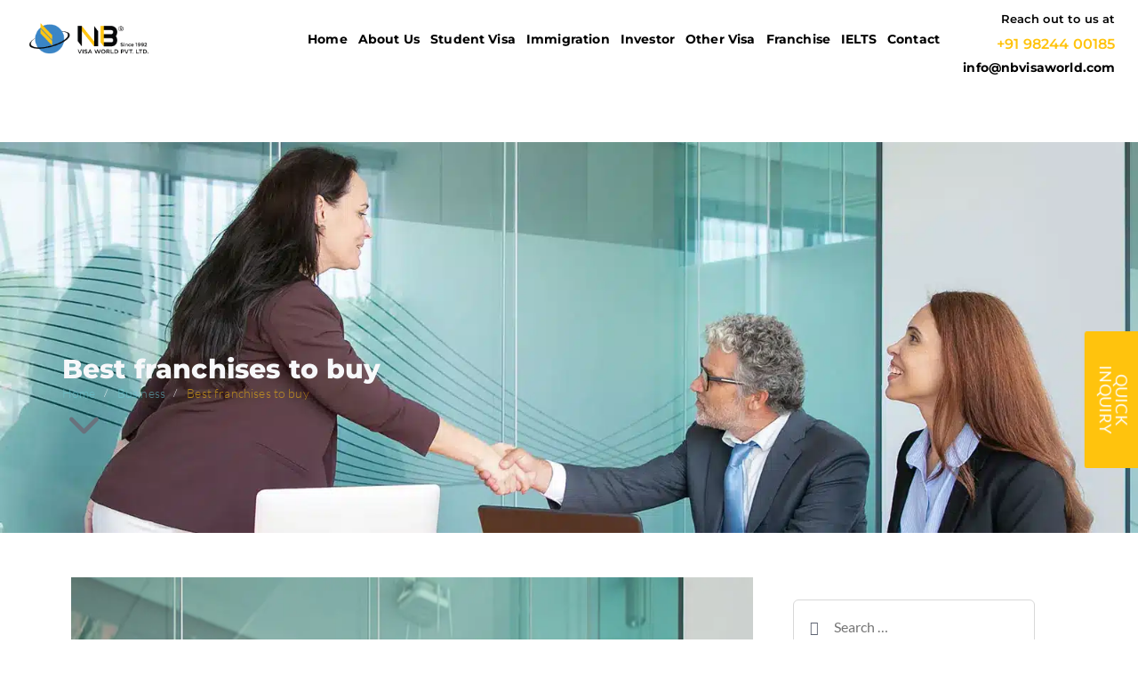

--- FILE ---
content_type: text/html; charset=UTF-8
request_url: https://nbvisaworld.com/best-franchises-to-buy/
body_size: 602003
content:
<!DOCTYPE html>
<html lang="en-US" prefix="og: http://ogp.me/ns#">
<head ><meta charset="UTF-8"><script>if(navigator.userAgent.match(/MSIE|Internet Explorer/i)||navigator.userAgent.match(/Trident\/7\..*?rv:11/i)){var href=document.location.href;if(!href.match(/[?&]nowprocket/)){if(href.indexOf("?")==-1){if(href.indexOf("#")==-1){document.location.href=href+"?nowprocket=1"}else{document.location.href=href.replace("#","?nowprocket=1#")}}else{if(href.indexOf("#")==-1){document.location.href=href+"&nowprocket=1"}else{document.location.href=href.replace("#","&nowprocket=1#")}}}}</script><script>class RocketLazyLoadScripts{constructor(){this.v="1.2.5.1",this.triggerEvents=["keydown","mousedown","mousemove","touchmove","touchstart","touchend","wheel"],this.userEventHandler=this._triggerListener.bind(this),this.touchStartHandler=this._onTouchStart.bind(this),this.touchMoveHandler=this._onTouchMove.bind(this),this.touchEndHandler=this._onTouchEnd.bind(this),this.clickHandler=this._onClick.bind(this),this.interceptedClicks=[],this.interceptedClickListeners=[],this._interceptClickListeners(this),window.addEventListener("pageshow",e=>{this.persisted=e.persisted,this.everythingLoaded&&this._triggerLastFunctions()}),document.addEventListener("DOMContentLoaded",()=>{this._preconnect3rdParties()}),this.delayedScripts={normal:[],async:[],defer:[]},this.trash=[],this.allJQueries=[]}_addUserInteractionListener(e){if(document.hidden){e._triggerListener();return}this.triggerEvents.forEach(t=>window.addEventListener(t,e.userEventHandler,{passive:!0})),window.addEventListener("touchstart",e.touchStartHandler,{passive:!0}),window.addEventListener("mousedown",e.touchStartHandler),document.addEventListener("visibilitychange",e.userEventHandler)}_removeUserInteractionListener(){this.triggerEvents.forEach(e=>window.removeEventListener(e,this.userEventHandler,{passive:!0})),document.removeEventListener("visibilitychange",this.userEventHandler)}_onTouchStart(e){"HTML"!==e.target.tagName&&(window.addEventListener("touchend",this.touchEndHandler),window.addEventListener("mouseup",this.touchEndHandler),window.addEventListener("touchmove",this.touchMoveHandler,{passive:!0}),window.addEventListener("mousemove",this.touchMoveHandler),e.target.addEventListener("click",this.clickHandler),this._disableOtherEventListeners(e.target,!0),this._renameDOMAttribute(e.target,"onclick","rocket-onclick"),this._pendingClickStarted())}_onTouchMove(e){window.removeEventListener("touchend",this.touchEndHandler),window.removeEventListener("mouseup",this.touchEndHandler),window.removeEventListener("touchmove",this.touchMoveHandler,{passive:!0}),window.removeEventListener("mousemove",this.touchMoveHandler),e.target.removeEventListener("click",this.clickHandler),this._disableOtherEventListeners(e.target,!1),this._renameDOMAttribute(e.target,"rocket-onclick","onclick"),this._pendingClickFinished()}_onTouchEnd(){window.removeEventListener("touchend",this.touchEndHandler),window.removeEventListener("mouseup",this.touchEndHandler),window.removeEventListener("touchmove",this.touchMoveHandler,{passive:!0}),window.removeEventListener("mousemove",this.touchMoveHandler)}_onClick(e){e.target.removeEventListener("click",this.clickHandler),this._disableOtherEventListeners(e.target,!1),this._renameDOMAttribute(e.target,"rocket-onclick","onclick"),this.interceptedClicks.push(e),e.preventDefault(),e.stopPropagation(),e.stopImmediatePropagation(),this._pendingClickFinished()}_replayClicks(){window.removeEventListener("touchstart",this.touchStartHandler,{passive:!0}),window.removeEventListener("mousedown",this.touchStartHandler),this.interceptedClicks.forEach(e=>{e.target.dispatchEvent(new MouseEvent("click",{view:e.view,bubbles:!0,cancelable:!0}))})}_interceptClickListeners(e){EventTarget.prototype.addEventListenerBase=EventTarget.prototype.addEventListener,EventTarget.prototype.addEventListener=function(t,i,r){"click"!==t||e.windowLoaded||i===e.clickHandler||e.interceptedClickListeners.push({target:this,func:i,options:r}),(this||window).addEventListenerBase(t,i,r)}}_disableOtherEventListeners(e,t){this.interceptedClickListeners.forEach(i=>{i.target===e&&(t?e.removeEventListener("click",i.func,i.options):e.addEventListener("click",i.func,i.options))}),e.parentNode!==document.documentElement&&this._disableOtherEventListeners(e.parentNode,t)}_waitForPendingClicks(){return new Promise(e=>{this._isClickPending?this._pendingClickFinished=e:e()})}_pendingClickStarted(){this._isClickPending=!0}_pendingClickFinished(){this._isClickPending=!1}_renameDOMAttribute(e,t,i){e.hasAttribute&&e.hasAttribute(t)&&(event.target.setAttribute(i,event.target.getAttribute(t)),event.target.removeAttribute(t))}_triggerListener(){this._removeUserInteractionListener(this),"loading"===document.readyState?document.addEventListener("DOMContentLoaded",this._loadEverythingNow.bind(this)):this._loadEverythingNow()}_preconnect3rdParties(){let e=[];document.querySelectorAll("script[type=rocketlazyloadscript][data-rocket-src]").forEach(t=>{let i=t.getAttribute("data-rocket-src");if(i&&0!==i.indexOf("data:")){0===i.indexOf("//")&&(i=location.protocol+i);try{let r=new URL(i).origin;r!==location.origin&&e.push({src:r,crossOrigin:t.crossOrigin||"module"===t.getAttribute("data-rocket-type")})}catch(n){}}}),e=[...new Map(e.map(e=>[JSON.stringify(e),e])).values()],this._batchInjectResourceHints(e,"preconnect")}async _loadEverythingNow(){this.lastBreath=Date.now(),this._delayEventListeners(this),this._delayJQueryReady(this),this._handleDocumentWrite(),this._registerAllDelayedScripts(),this._preloadAllScripts(),await this._loadScriptsFromList(this.delayedScripts.normal),await this._loadScriptsFromList(this.delayedScripts.defer),await this._loadScriptsFromList(this.delayedScripts.async);try{await this._triggerDOMContentLoaded(),await this._pendingWebpackRequests(this),await this._triggerWindowLoad()}catch(e){console.error(e)}window.dispatchEvent(new Event("rocket-allScriptsLoaded")),this.everythingLoaded=!0,this._waitForPendingClicks().then(()=>{this._replayClicks()}),this._emptyTrash()}_registerAllDelayedScripts(){document.querySelectorAll("script[type=rocketlazyloadscript]").forEach(e=>{e.hasAttribute("data-rocket-src")?e.hasAttribute("async")&&!1!==e.async?this.delayedScripts.async.push(e):e.hasAttribute("defer")&&!1!==e.defer||"module"===e.getAttribute("data-rocket-type")?this.delayedScripts.defer.push(e):this.delayedScripts.normal.push(e):this.delayedScripts.normal.push(e)})}async _transformScript(e){if(await this._littleBreath(),!0===e.noModule&&"noModule"in HTMLScriptElement.prototype){e.setAttribute("data-rocket-status","skipped");return}return new Promise(t=>{let i;function r(){(i||e).setAttribute("data-rocket-status","executed"),t()}try{if(navigator.userAgent.indexOf("Firefox/")>0||""===navigator.vendor)i=document.createElement("script"),[...e.attributes].forEach(e=>{let t=e.nodeName;"type"!==t&&("data-rocket-type"===t&&(t="type"),"data-rocket-src"===t&&(t="src"),i.setAttribute(t,e.nodeValue))}),e.text&&(i.text=e.text),i.hasAttribute("src")?(i.addEventListener("load",r),i.addEventListener("error",function(){i.setAttribute("data-rocket-status","failed"),t()}),setTimeout(()=>{i.isConnected||t()},1)):(i.text=e.text,r()),e.parentNode.replaceChild(i,e);else{let n=e.getAttribute("data-rocket-type"),s=e.getAttribute("data-rocket-src");n?(e.type=n,e.removeAttribute("data-rocket-type")):e.removeAttribute("type"),e.addEventListener("load",r),e.addEventListener("error",function(){e.setAttribute("data-rocket-status","failed"),t()}),s?(e.removeAttribute("data-rocket-src"),e.src=s):e.src="data:text/javascript;base64,"+window.btoa(unescape(encodeURIComponent(e.text)))}}catch(a){e.setAttribute("data-rocket-status","failed"),t()}})}async _loadScriptsFromList(e){let t=e.shift();return t&&t.isConnected?(await this._transformScript(t),this._loadScriptsFromList(e)):Promise.resolve()}_preloadAllScripts(){this._batchInjectResourceHints([...this.delayedScripts.normal,...this.delayedScripts.defer,...this.delayedScripts.async],"preload")}_batchInjectResourceHints(e,t){var i=document.createDocumentFragment();e.forEach(e=>{let r=e.getAttribute&&e.getAttribute("data-rocket-src")||e.src;if(r){let n=document.createElement("link");n.href=r,n.rel=t,"preconnect"!==t&&(n.as="script"),e.getAttribute&&"module"===e.getAttribute("data-rocket-type")&&(n.crossOrigin=!0),e.crossOrigin&&(n.crossOrigin=e.crossOrigin),e.integrity&&(n.integrity=e.integrity),i.appendChild(n),this.trash.push(n)}}),document.head.appendChild(i)}_delayEventListeners(e){let t={};function i(i,r){return t[r].eventsToRewrite.indexOf(i)>=0&&!e.everythingLoaded?"rocket-"+i:i}function r(e,r){var n;!t[n=e]&&(t[n]={originalFunctions:{add:n.addEventListener,remove:n.removeEventListener},eventsToRewrite:[]},n.addEventListener=function(){arguments[0]=i(arguments[0],n),t[n].originalFunctions.add.apply(n,arguments)},n.removeEventListener=function(){arguments[0]=i(arguments[0],n),t[n].originalFunctions.remove.apply(n,arguments)}),t[e].eventsToRewrite.push(r)}function n(t,i){let r=t[i];t[i]=null,Object.defineProperty(t,i,{get:()=>r||function(){},set(n){e.everythingLoaded?r=n:t["rocket"+i]=r=n}})}r(document,"DOMContentLoaded"),r(window,"DOMContentLoaded"),r(window,"load"),r(window,"pageshow"),r(document,"readystatechange"),n(document,"onreadystatechange"),n(window,"onload"),n(window,"onpageshow")}_delayJQueryReady(e){let t;function i(t){return e.everythingLoaded?t:t.split(" ").map(e=>"load"===e||0===e.indexOf("load.")?"rocket-jquery-load":e).join(" ")}function r(r){if(r&&r.fn&&!e.allJQueries.includes(r)){r.fn.ready=r.fn.init.prototype.ready=function(t){return e.domReadyFired?t.bind(document)(r):document.addEventListener("rocket-DOMContentLoaded",()=>t.bind(document)(r)),r([])};let n=r.fn.on;r.fn.on=r.fn.init.prototype.on=function(){return this[0]===window&&("string"==typeof arguments[0]||arguments[0]instanceof String?arguments[0]=i(arguments[0]):"object"==typeof arguments[0]&&Object.keys(arguments[0]).forEach(e=>{let t=arguments[0][e];delete arguments[0][e],arguments[0][i(e)]=t})),n.apply(this,arguments),this},e.allJQueries.push(r)}t=r}r(window.jQuery),Object.defineProperty(window,"jQuery",{get:()=>t,set(e){r(e)}})}async _pendingWebpackRequests(e){let t=document.querySelector("script[data-webpack]");async function i(){return new Promise(e=>{t.addEventListener("load",e),t.addEventListener("error",e)})}t&&(await i(),await e._requestAnimFrame(),await e._pendingWebpackRequests(e))}async _triggerDOMContentLoaded(){this.domReadyFired=!0,await this._littleBreath(),document.dispatchEvent(new Event("rocket-readystatechange")),await this._littleBreath(),document.rocketonreadystatechange&&document.rocketonreadystatechange(),await this._littleBreath(),document.dispatchEvent(new Event("rocket-DOMContentLoaded")),await this._littleBreath(),window.dispatchEvent(new Event("rocket-DOMContentLoaded"))}async _triggerWindowLoad(){await this._littleBreath(),document.dispatchEvent(new Event("rocket-readystatechange")),await this._littleBreath(),document.rocketonreadystatechange&&document.rocketonreadystatechange(),await this._littleBreath(),window.dispatchEvent(new Event("rocket-load")),await this._littleBreath(),window.rocketonload&&window.rocketonload(),await this._littleBreath(),this.allJQueries.forEach(e=>e(window).trigger("rocket-jquery-load")),await this._littleBreath();let e=new Event("rocket-pageshow");e.persisted=this.persisted,window.dispatchEvent(e),await this._littleBreath(),window.rocketonpageshow&&window.rocketonpageshow({persisted:this.persisted}),this.windowLoaded=!0}_triggerLastFunctions(){document.onreadystatechange&&document.onreadystatechange(),window.onload&&window.onload(),window.onpageshow&&window.onpageshow({persisted:this.persisted})}_handleDocumentWrite(){let e=new Map;document.write=document.writeln=function(t){let i=document.currentScript;i||console.error("WPRocket unable to document.write this: "+t);let r=document.createRange(),n=i.parentElement,s=e.get(i);void 0===s&&(s=i.nextSibling,e.set(i,s));let a=document.createDocumentFragment();r.setStart(a,0),a.appendChild(r.createContextualFragment(t)),n.insertBefore(a,s)}}async _littleBreath(){Date.now()-this.lastBreath>45&&(await this._requestAnimFrame(),this.lastBreath=Date.now())}async _requestAnimFrame(){return document.hidden?new Promise(e=>setTimeout(e)):new Promise(e=>requestAnimationFrame(e))}_emptyTrash(){this.trash.forEach(e=>e.remove())}static run(){let e=new RocketLazyLoadScripts;e._addUserInteractionListener(e)}}RocketLazyLoadScripts.run();</script>

<title>Best franchises to buy</title><link rel="preload" as="font" href="https://nbvisaworld.com/wp-content/plugins/elementskit-lite/modules/elementskit-icon-pack/assets/fonts/elementskit.woff?y24e1e" crossorigin><link rel="preload" as="font" href="https://nbvisaworld.com/wp-content/plugins/elementor/assets/lib/eicons/fonts/eicons.woff2?5.29.0" crossorigin><link rel="preload" as="font" href="https://fonts.gstatic.com/s/lato/v25/S6u_w4BMUTPHjxsI9w2_Gwft.woff2" crossorigin><link rel="preload" as="font" href="https://fonts.gstatic.com/s/lato/v25/S6u9w4BMUTPHh7USSwiPGQ.woff2" crossorigin><link rel="preload" as="font" href="https://fonts.gstatic.com/s/lato/v25/S6uyw4BMUTPHjx4wXg.woff2" crossorigin><link rel="preload" as="font" href="https://fonts.gstatic.com/s/lato/v25/S6u9w4BMUTPHh6UVSwiPGQ.woff2" crossorigin><link rel="preload" as="font" href="https://fonts.gstatic.com/s/montserrat/v31/JTUSjIg1_i6t8kCHKm459Wlhyw.woff2" crossorigin><link rel="preload" as="font" href="https://nbvisaworld.com/wp-content/themes/hub/assets/vendors/liquid-icon/lqd-essentials/fonts/lqd-essentials.woff2" crossorigin><link rel="preload" as="font" href="https://fonts.gstatic.com/s/roboto/v50/KFO7CnqEu92Fr1ME7kSn66aGLdTylUAMa3yUBA.woff2" crossorigin><link rel="preload" as="font" href="https://nbvisaworld.com/wp-content/plugins/elementor/assets/lib/font-awesome/webfonts/fa-solid-900.woff2" crossorigin><link rel="preload" as="font" href="https://nbvisaworld.com/wp-content/plugins/elementor/assets/lib/font-awesome/webfonts/fa-brands-400.woff2" crossorigin><link rel="preload" as="font" href="https://nbvisaworld.com/wp-content/plugins/revslider/public/assets/fonts/revicons/revicons.woff?5510888" crossorigin><style id="wpr-usedcss">img:is([sizes=auto i],[sizes^="auto," i]){contain-intrinsic-size:3000px 1500px}.ht_ctc_chat_greetings_box :not(ul):not(ol){padding:0;margin:0;box-sizing:border-box}.ht_ctc_chat_greetings_box ol,.ht_ctc_chat_greetings_box ul{margin-top:0;margin-bottom:0}.g_header_badge_online{position:absolute;bottom:0;right:0;z-index:1;width:12px;height:12px;border-radius:50%}@media only screen and (max-width:420px){.ht_ctc_animation:has(.ht_ctc_greetings){animation-fill-mode:none!important}}img.emoji{display:inline!important;border:none!important;box-shadow:none!important;height:1em!important;width:1em!important;margin:0 .07em!important;vertical-align:-.1em!important;background:0 0!important;padding:0!important}:root{--wp--preset--aspect-ratio--square:1;--wp--preset--aspect-ratio--4-3:4/3;--wp--preset--aspect-ratio--3-4:3/4;--wp--preset--aspect-ratio--3-2:3/2;--wp--preset--aspect-ratio--2-3:2/3;--wp--preset--aspect-ratio--16-9:16/9;--wp--preset--aspect-ratio--9-16:9/16;--wp--preset--color--black:#000000;--wp--preset--color--cyan-bluish-gray:#abb8c3;--wp--preset--color--white:#ffffff;--wp--preset--color--pale-pink:#f78da7;--wp--preset--color--vivid-red:#cf2e2e;--wp--preset--color--luminous-vivid-orange:#ff6900;--wp--preset--color--luminous-vivid-amber:#fcb900;--wp--preset--color--light-green-cyan:#7bdcb5;--wp--preset--color--vivid-green-cyan:#00d084;--wp--preset--color--pale-cyan-blue:#8ed1fc;--wp--preset--color--vivid-cyan-blue:#0693e3;--wp--preset--color--vivid-purple:#9b51e0;--wp--preset--gradient--vivid-cyan-blue-to-vivid-purple:linear-gradient(135deg,rgba(6, 147, 227, 1) 0%,rgb(155, 81, 224) 100%);--wp--preset--gradient--light-green-cyan-to-vivid-green-cyan:linear-gradient(135deg,rgb(122, 220, 180) 0%,rgb(0, 208, 130) 100%);--wp--preset--gradient--luminous-vivid-amber-to-luminous-vivid-orange:linear-gradient(135deg,rgba(252, 185, 0, 1) 0%,rgba(255, 105, 0, 1) 100%);--wp--preset--gradient--luminous-vivid-orange-to-vivid-red:linear-gradient(135deg,rgba(255, 105, 0, 1) 0%,rgb(207, 46, 46) 100%);--wp--preset--gradient--very-light-gray-to-cyan-bluish-gray:linear-gradient(135deg,rgb(238, 238, 238) 0%,rgb(169, 184, 195) 100%);--wp--preset--gradient--cool-to-warm-spectrum:linear-gradient(135deg,rgb(74, 234, 220) 0%,rgb(151, 120, 209) 20%,rgb(207, 42, 186) 40%,rgb(238, 44, 130) 60%,rgb(251, 105, 98) 80%,rgb(254, 248, 76) 100%);--wp--preset--gradient--blush-light-purple:linear-gradient(135deg,rgb(255, 206, 236) 0%,rgb(152, 150, 240) 100%);--wp--preset--gradient--blush-bordeaux:linear-gradient(135deg,rgb(254, 205, 165) 0%,rgb(254, 45, 45) 50%,rgb(107, 0, 62) 100%);--wp--preset--gradient--luminous-dusk:linear-gradient(135deg,rgb(255, 203, 112) 0%,rgb(199, 81, 192) 50%,rgb(65, 88, 208) 100%);--wp--preset--gradient--pale-ocean:linear-gradient(135deg,rgb(255, 245, 203) 0%,rgb(182, 227, 212) 50%,rgb(51, 167, 181) 100%);--wp--preset--gradient--electric-grass:linear-gradient(135deg,rgb(202, 248, 128) 0%,rgb(113, 206, 126) 100%);--wp--preset--gradient--midnight:linear-gradient(135deg,rgb(2, 3, 129) 0%,rgb(40, 116, 252) 100%);--wp--preset--font-size--small:13px;--wp--preset--font-size--medium:20px;--wp--preset--font-size--large:36px;--wp--preset--font-size--x-large:42px;--wp--preset--spacing--20:0.44rem;--wp--preset--spacing--30:0.67rem;--wp--preset--spacing--40:1rem;--wp--preset--spacing--50:1.5rem;--wp--preset--spacing--60:2.25rem;--wp--preset--spacing--70:3.38rem;--wp--preset--spacing--80:5.06rem;--wp--preset--shadow--natural:6px 6px 9px rgba(0, 0, 0, .2);--wp--preset--shadow--deep:12px 12px 50px rgba(0, 0, 0, .4);--wp--preset--shadow--sharp:6px 6px 0px rgba(0, 0, 0, .2);--wp--preset--shadow--outlined:6px 6px 0px -3px rgba(255, 255, 255, 1),6px 6px rgba(0, 0, 0, 1);--wp--preset--shadow--crisp:6px 6px 0px rgba(0, 0, 0, 1)}:where(.is-layout-flex){gap:.5em}:where(.is-layout-grid){gap:.5em}body .is-layout-flex{display:flex}.is-layout-flex{flex-wrap:wrap;align-items:center}.is-layout-flex>:is(*,div){margin:0}:where(.wp-block-post-template.is-layout-flex){gap:1.25em}:where(.wp-block-post-template.is-layout-grid){gap:1.25em}:where(.wp-block-columns.is-layout-flex){gap:2em}:where(.wp-block-columns.is-layout-grid){gap:2em}:root :where(.wp-block-pullquote){font-size:1.5em;line-height:1.6}.wpcf7 .screen-reader-response{position:absolute;overflow:hidden;clip:rect(1px,1px,1px,1px);clip-path:inset(50%);height:1px;width:1px;margin:-1px;padding:0;border:0;word-wrap:normal!important}.wpcf7 form .wpcf7-response-output{margin:2em .5em 1em;padding:.2em 1em;border:2px solid #00a0d2}.wpcf7 form.init .wpcf7-response-output,.wpcf7 form.resetting .wpcf7-response-output,.wpcf7 form.submitting .wpcf7-response-output{display:none}.wpcf7 form.sent .wpcf7-response-output{border-color:#46b450}.wpcf7 form.aborted .wpcf7-response-output,.wpcf7 form.failed .wpcf7-response-output{border-color:#dc3232}.wpcf7 form.spam .wpcf7-response-output{border-color:#f56e28}.wpcf7 form.invalid .wpcf7-response-output,.wpcf7 form.payment-required .wpcf7-response-output,.wpcf7 form.unaccepted .wpcf7-response-output{border-color:#ffb900}.wpcf7-form-control-wrap{position:relative}.wpcf7-not-valid-tip{color:#dc3232;font-size:1em;font-weight:400;display:block}.use-floating-validation-tip .wpcf7-not-valid-tip{position:relative;top:-2ex;left:1em;z-index:100;border:1px solid #dc3232;background:#fff;padding:.2em .8em;width:24em}.wpcf7-spinner{visibility:hidden;display:inline-block;background-color:#23282d;opacity:.75;width:24px;height:24px;border:none;border-radius:100%;padding:0;margin:0 24px;position:relative}form.submitting .wpcf7-spinner{visibility:visible}.wpcf7-spinner::before{content:'';position:absolute;background-color:#fbfbfc;top:4px;left:4px;width:6px;height:6px;border:none;border-radius:100%;transform-origin:8px 8px;animation-name:spin;animation-duration:1s;animation-timing-function:linear;animation-iteration-count:infinite}@media (prefers-reduced-motion:reduce){.wpcf7-spinner::before{animation-name:blink;animation-duration:2s}}@keyframes spin{from{transform:rotate(0)}to{transform:rotate(360deg)}}@keyframes blink{from{opacity:0}50%{opacity:1}to{opacity:0}}.wpcf7 [inert]{opacity:.5}.wpcf7 input[type=file]{cursor:pointer}.wpcf7 input[type=file]:disabled{cursor:default}.wpcf7 .wpcf7-submit:disabled{cursor:not-allowed}.wpcf7 input[type=email],.wpcf7 input[type=tel],.wpcf7 input[type=url]{direction:ltr}.popup-template .modal{opacity:0;-webkit-transition:250ms;-o-transition:250ms;transition:all 250ms ease}.popup-template .modal.is-open{opacity:1;-webkit-transition:250ms;-o-transition:250ms;transition:all 250ms ease}img[data-dominant-color]:not(.has-transparency){background-color:var(--dominant-color)}html{font-family:sans-serif;-ms-text-size-adjust:100%;-webkit-text-size-adjust:100%}body{margin:0}details,figure,footer,header,main,menu,nav,section,summary{display:block}audio,canvas,progress,video{display:inline-block;vertical-align:baseline}audio:not([controls]){display:none;height:0}[hidden],template{display:none}a{background-color:transparent}a:active,a:hover{outline:0}b,strong{font-weight:700}h1{font-size:2em;margin:.67em 0}small{font-size:80%}sub,sup{font-size:75%;line-height:0;position:relative;vertical-align:baseline}sup{top:-.5em}sub{bottom:-.25em}img,legend{border:0}svg:not(:root){overflow:hidden}figure{margin:1em 40px}hr{box-sizing:content-box;height:0}pre{overflow:auto}code,pre{font-family:monospace,monospace;font-size:1em}button,input,optgroup,select,textarea{color:inherit;font:inherit;margin:0}button{overflow:visible}button,select{text-transform:none}button,html input[type=button],input[type=reset],input[type=submit]{-webkit-appearance:button;cursor:pointer}button[disabled],html input[disabled]{cursor:default}button::-moz-focus-inner,input::-moz-focus-inner{border:0;padding:0}input{line-height:normal}input[type=checkbox],input[type=radio]{box-sizing:border-box;padding:0}input[type=number]::-webkit-inner-spin-button,input[type=number]::-webkit-outer-spin-button{height:auto}input[type=search]{-webkit-appearance:textfield;box-sizing:content-box}input[type=search]::-webkit-search-cancel-button,input[type=search]::-webkit-search-decoration{-webkit-appearance:none}fieldset{border:1px solid silver;margin:0 2px;padding:.35em .625em .75em}textarea{overflow:auto}optgroup{font-weight:700}table{border-collapse:collapse;border-spacing:0}legend,td,th{padding:0}@media print{*,:after,:before{background:0 0!important;color:#000!important;box-shadow:none!important;text-shadow:none!important}a,a:visited{text-decoration:underline}a[href]:after{content:" ("attr(href) ")"}a[href^="#"]:after,a[href^="javascript:"]:after{content:""}pre{border:1px solid #999}img,pre,tr{page-break-inside:avoid}img{max-width:100%!important}h2,h3,p{orphans:3;widows:3}h2,h3{page-break-after:avoid}.navbar{display:none}.label{border:1px solid #000}.table{border-collapse:collapse!important}.table td,.table th{background-color:#fff!important}}*,:after,:before,input[type=search]{box-sizing:border-box}html{font-size:10px;-webkit-tap-highlight-color:transparent}body{font-family:"Helvetica Neue",Helvetica,Arial,sans-serif;font-size:14px;line-height:1.42857143;color:#333;background-color:#fff}button,input,select,textarea{font-family:inherit;font-size:inherit;line-height:inherit}a{color:#337ab7;text-decoration:none}a:hover{color:#23527c;text-decoration:underline}a:focus,input[type=checkbox]:focus,input[type=file]:focus,input[type=radio]:focus{outline:-webkit-focus-ring-color auto 5px;outline-offset:-2px}figure{margin:0}img{vertical-align:middle}hr{margin-top:20px;margin-bottom:20px;border:0;border-top:1px solid #eee}.sr-only{position:absolute;width:1px;height:1px;margin:-1px;padding:0;overflow:hidden;clip:rect(0,0,0,0);border:0}[role=button]{cursor:pointer}.h2,.h3,h1,h2,h3,h6{font-family:inherit;font-weight:500;line-height:1.1;color:inherit}.h2 .small,.h2 small,.h3 .small,.h3 small,h1 .small,h1 small,h2 .small,h2 small,h3 .small,h3 small,h6 .small,h6 small{font-weight:400;line-height:1;color:#777}.h2,.h3,h1,h2,h3{margin-top:20px;margin-bottom:10px}.h2 .small,.h2 small,.h3 .small,.h3 small,h1 .small,h1 small,h2 .small,h2 small,h3 .small,h3 small{font-size:65%}h6{margin-top:10px;margin-bottom:10px}h6 .small,h6 small{font-size:75%}h1{font-size:36px}.h2,h2{font-size:30px}.h3,h3{font-size:24px}h6{font-size:12px}p{margin:0 0 10px}.small,small{font-size:85%}th{text-align:left}dl,ol,ul{margin-top:0;margin-bottom:20px}ol,ul{margin-bottom:10px}ol ol,ol ul,ul ol,ul ul{margin-bottom:0}dd,dt{line-height:1.42857143}dt{font-weight:700}dd{margin-left:0}address{margin-bottom:20px;font-style:normal;line-height:1.42857143}code,pre{font-family:Menlo,Monaco,Consolas,"Courier New",monospace}code,pre{padding:2px 4px;font-size:90%;color:#c7254e;background-color:#f9f2f4;border-radius:4px}pre{display:block;padding:9.5px;margin:0 0 10px;font-size:13px;line-height:1.42857143;word-break:break-all;word-wrap:break-word;color:#333;background-color:#f5f5f5;border:1px solid #ccc}pre code{padding:0;font-size:inherit;color:inherit;white-space:pre-wrap;border-radius:0}.container{margin-right:auto;margin-left:auto;padding-left:15px;padding-right:15px}@media (min-width:768px){.container{width:750px}}@media (min-width:992px){.container{width:970px}}@media (min-width:1200px){.container{width:1170px}}.container-fluid{margin-right:auto;margin-left:auto;padding-left:15px;padding-right:15px}.row{margin-left:-15px;margin-right:-15px}pre code,table{background-color:transparent}.table{width:100%;max-width:100%;margin-bottom:20px}.table>tbody>tr>td,.table>tbody>tr>th{padding:8px;line-height:1.42857143;vertical-align:top;border-top:1px solid #ddd}.table>tbody+tbody{border-top:2px solid #ddd}.table .table{background-color:#fff}.table>tbody>tr.active>td,.table>tbody>tr.active>th,.table>tbody>tr>td.active,.table>tbody>tr>th.active{background-color:#f5f5f5}table col[class*=col-]{position:static;float:none;display:table-column}table td[class*=col-],table th[class*=col-]{position:static;float:none;display:table-cell}.table>tbody>tr.success>td,.table>tbody>tr.success>th,.table>tbody>tr>td.success,.table>tbody>tr>th.success{background-color:#dff0d8}.table>tbody>tr.warning>td,.table>tbody>tr.warning>th,.table>tbody>tr>td.warning,.table>tbody>tr>th.warning{background-color:#fcf8e3}fieldset,legend{padding:0;border:0}fieldset{margin:0;min-width:0}legend{width:100%;margin-bottom:20px;font-size:21px;line-height:inherit;color:#333;border-bottom:1px solid #e5e5e5}label{display:inline-block;max-width:100%;margin-bottom:5px;font-weight:700}input[type=checkbox],input[type=radio]{margin:4px 0 0;line-height:normal}input[type=file],legend{display:block}input[type=range]{display:block;width:100%}select[multiple],select[size]{height:auto}output{display:block;font-size:14px;line-height:1.42857143;color:#555}output{padding-top:7px}input[type=search]{-webkit-appearance:none}.checkbox,.radio{position:relative;display:block;margin-top:10px;margin-bottom:10px}.checkbox label,.radio label{padding-left:20px;margin-bottom:0;font-weight:400;cursor:pointer}.checkbox label,.radio label{min-height:20px}.checkbox input[type=checkbox],.radio input[type=radio]{position:absolute;margin-left:-20px}.checkbox+.checkbox,.radio+.radio{margin-top:-5px}.checkbox.disabled label,.radio.disabled label,fieldset[disabled] .checkbox label,fieldset[disabled] .radio label,fieldset[disabled] input[type=checkbox],fieldset[disabled] input[type=radio],input[type=checkbox].disabled,input[type=checkbox][disabled],input[type=radio].disabled,input[type=radio][disabled]{cursor:not-allowed}.fade{opacity:0;transition:opacity .15s linear}.fade.in{opacity:1}.collapse{display:none}.collapse.in{display:block}tr.collapse.in{display:table-row}tbody.collapse.in{display:table-row-group}.collapsing{position:relative;height:0;overflow:hidden;transition-property:height,visibility;transition-duration:.35s;transition-timing-function:ease}.dropdown,.dropup{position:relative}.dropdown-toggle:focus{outline:0}.dropdown-menu{position:absolute;top:100%;left:0;z-index:1000;display:none;float:left;min-width:160px;padding:5px 0;margin:2px 0 0;list-style:none;font-size:14px;text-align:left;background-color:#fff;border:1px solid #ccc;border:1px solid rgba(0,0,0,.15);border-radius:4px;box-shadow:0 6px 12px rgba(0,0,0,.175);-webkit-background-clip:padding-box;background-clip:padding-box}.dropdown-menu .divider{height:1px;margin:9px 0;overflow:hidden;background-color:#e5e5e5}.dropdown-menu>li>a{display:block;padding:3px 20px;clear:both;font-weight:400;line-height:1.42857143;color:#333;white-space:nowrap}.dropdown-menu>li>a:focus,.dropdown-menu>li>a:hover{text-decoration:none;color:#262626;background-color:#f5f5f5}.dropdown-menu>.active>a,.dropdown-menu>.active>a:focus,.dropdown-menu>.active>a:hover{color:#fff;text-decoration:none;outline:0;background-color:#337ab7}.dropdown-menu>.disabled>a,.dropdown-menu>.disabled>a:focus,.dropdown-menu>.disabled>a:hover{color:#777}.dropdown-menu>.disabled>a:focus,.dropdown-menu>.disabled>a:hover{text-decoration:none;background-color:transparent;background-image:none;cursor:not-allowed}.open>.dropdown-menu{display:block}.open>a{outline:0}.dropup .dropdown-menu{top:auto;bottom:100%;margin-bottom:2px}.nav{margin-bottom:0;padding-left:0;list-style:none}.nav>li,.nav>li>a{position:relative;display:block}.nav>li>a{padding:10px 15px}.nav>li>a:focus,.nav>li>a:hover{text-decoration:none;background-color:#eee}.nav>li.disabled>a{color:#777}.nav>li.disabled>a:focus,.nav>li.disabled>a:hover{color:#777;text-decoration:none;background-color:transparent;cursor:not-allowed}.nav .open>a,.nav .open>a:focus,.nav .open>a:hover{background-color:#eee;border-color:#337ab7}.nav>li>a>img{max-width:none}.navbar-brand>img{display:block}.navbar{position:relative;min-height:50px;margin-bottom:20px;border:1px solid transparent}.navbar-collapse{overflow-x:visible;padding-right:15px;padding-left:15px;border-top:1px solid transparent;box-shadow:inset 0 1px 0 rgba(255,255,255,.1);-webkit-overflow-scrolling:touch}.navbar-collapse.in{overflow-y:auto}@media (min-width:1200px){.navbar-collapse{width:auto;border-top:0;box-shadow:none}.navbar-collapse.in{overflow-y:visible}}.container-fluid>.navbar-collapse,.container-fluid>.navbar-header,.container>.navbar-collapse,.container>.navbar-header{margin-right:-15px;margin-left:-15px}.navbar-brand{float:left;padding:15px;font-size:18px;line-height:20px;height:50px}.navbar-toggle{position:relative;float:right;margin-right:15px;padding:9px 10px;margin-top:8px;margin-bottom:8px;background-color:transparent;background-image:none;border:1px solid transparent;border-radius:4px}.navbar-toggle:focus{outline:0}.navbar-nav{margin:7.5px -15px}.navbar-nav>li>a{padding-top:10px;padding-bottom:10px;line-height:20px}@media (max-width:991px){.navbar-nav .open .dropdown-menu{position:static;float:none;width:auto;margin-top:0;background-color:transparent;border:0;box-shadow:none}.navbar-nav .open .dropdown-menu>li>a{padding:5px 15px 5px 25px}.navbar-nav .open .dropdown-menu>li>a{line-height:20px}.navbar-nav .open .dropdown-menu>li>a:focus,.navbar-nav .open .dropdown-menu>li>a:hover{background-image:none}}@media (min-width:992px){.container-fluid>.navbar-collapse,.container-fluid>.navbar-header,.container>.navbar-collapse,.container>.navbar-header{margin-right:0;margin-left:0}.navbar>.container .navbar-brand,.navbar>.container-fluid .navbar-brand{margin-left:-15px}.navbar-toggle{display:none}.navbar-nav{float:left;margin:0}.navbar-nav>li{float:left}.navbar-nav>li>a{padding-top:15px;padding-bottom:15px}}.navbar-nav>li>.dropdown-menu{margin-top:0;border-top-right-radius:0;border-top-left-radius:0}.modal,.modal-open{overflow:hidden}.modal{display:none;position:fixed;top:0;right:0;bottom:0;left:0;z-index:1050;-webkit-overflow-scrolling:touch;outline:0}.modal.fade .modal-dialog{transform:translate(0,-25%);transition:transform .3s ease-out}.modal.in .modal-dialog{transform:translate(0,0)}.modal-open .modal{overflow-x:hidden;overflow-y:auto}.modal-dialog{position:relative;width:auto;margin:10px}.modal-backdrop{position:fixed;top:0;right:0;bottom:0;left:0;z-index:1040;background-color:#000}.modal-backdrop.fade{opacity:0}.modal-backdrop.in{opacity:.5}.modal-body{position:relative;padding:15px}@media (min-width:768px){.modal-dialog{width:600px;margin:30px auto}}.container-fluid:after,.container-fluid:before,.container:after,.container:before,.nav:after,.nav:before,.navbar-collapse:after,.navbar-collapse:before,.navbar-header:after,.navbar-header:before,.navbar:after,.navbar:before,.row:after,.row:before{content:" ";display:table}.container-fluid:after,.container:after,.nav:after,.navbar-collapse:after,.navbar-header:after,.navbar:after,.row:after{clear:both}.d-none,.hide{display:none!important}.show{display:block}.invisible{visibility:hidden}.hidden{display:none!important}@-ms-viewport{width:device-width}.visible-sm,.visible-xs{display:none!important}@media (max-width:767px){.visible-xs{display:block!important}table.visible-xs{display:table!important}tr.visible-xs{display:table-row!important}td.visible-xs,th.visible-xs{display:table-cell!important}}@media (min-width:768px) and (max-width:991px){.visible-sm{display:block!important}table.visible-sm{display:table!important}tr.visible-sm{display:table-row!important}td.visible-sm,th.visible-sm{display:table-cell!important}.hidden-sm{display:none!important}}@media (max-width:767px){.hidden-xs{display:none!important}}.screen-reader-text{clip:rect(1px,1px,1px,1px);position:absolute!important;height:1px;width:1px;overflow:hidden}.screen-reader-text:active,.screen-reader-text:focus,.screen-reader-text:hover{background-color:#f1f1f1;border-radius:3px;box-shadow:0 0 2px 2px rgba(0,0,0,.6);clip:auto!important;color:#21759b;display:block;font-size:14px;font-size:.875rem;font-weight:700;height:auto;left:5px;line-height:normal;padding:15px 23px 14px;text-decoration:none;top:5px;width:auto;z-index:100000}.gallery{margin-bottom:1.5em}body{font-family:Rubik,sans-serif;font-size:18px;line-height:1.7;font-weight:400}.h2,.h3,h1,h2,h3,h6{font-family:Manrope,sans-serif;margin:1em 0 .5em;font-weight:600;line-height:1.2em;color:#181b31}h1{margin-top:0;font-size:52px}.h2,h2{margin-top:.75em;font-size:40px}.h3,h3{font-size:32px}h6{font-size:18px}.dialog-widget-content{background-color:var(--e-a-bg-default);position:absolute;border-radius:3px;box-shadow:2px 8px 23px 3px rgba(0,0,0,.2);overflow:hidden}.dialog-message{line-height:1.5;box-sizing:border-box}.dialog-close-button{cursor:pointer;position:absolute;margin-block-start:15px;right:15px;color:var(--e-a-color-txt);font-size:15px;line-height:1;transition:var(--e-a-transition-hover)}.dialog-close-button:hover{color:var(--e-a-color-txt-hover)}.dialog-prevent-scroll{overflow:hidden;max-height:100vh}.dialog-type-lightbox{position:fixed;height:100%;width:100%;bottom:0;left:0;background-color:rgba(0,0,0,.8);z-index:9999;-webkit-user-select:none;-moz-user-select:none;user-select:none}.elementor-editor-active .elementor-popup-modal{background-color:initial}.dialog-type-alert .dialog-widget-content,.dialog-type-confirm .dialog-widget-content{margin:auto;width:400px;padding:20px}.dialog-type-alert .dialog-header,.dialog-type-confirm .dialog-header{font-size:15px;font-weight:500}.dialog-type-alert .dialog-header:after,.dialog-type-confirm .dialog-header:after{content:"";display:block;border-block-end:var(--e-a-border);padding-block-end:10px;margin-block-end:10px;margin-inline-start:-20px;margin-inline-end:-20px}.dialog-type-alert .dialog-message,.dialog-type-confirm .dialog-message{min-height:50px}.dialog-type-alert .dialog-buttons-wrapper,.dialog-type-confirm .dialog-buttons-wrapper{padding-block-start:10px;display:flex;justify-content:flex-end;gap:15px}.dialog-type-alert .dialog-buttons-wrapper .dialog-button,.dialog-type-confirm .dialog-buttons-wrapper .dialog-button{font-size:12px;font-weight:500;line-height:1.2;padding:8px 16px;outline:0;border:none;border-radius:var(--e-a-border-radius);background-color:var(--e-a-btn-bg);color:var(--e-a-btn-color-invert);transition:var(--e-a-transition-hover)}.dialog-type-alert .dialog-buttons-wrapper .dialog-button:hover,.dialog-type-confirm .dialog-buttons-wrapper .dialog-button:hover{border:none}.dialog-type-alert .dialog-buttons-wrapper .dialog-button:focus,.dialog-type-alert .dialog-buttons-wrapper .dialog-button:hover,.dialog-type-confirm .dialog-buttons-wrapper .dialog-button:focus,.dialog-type-confirm .dialog-buttons-wrapper .dialog-button:hover{background-color:var(--e-a-btn-bg-hover);color:var(--e-a-btn-color-invert)}.dialog-type-alert .dialog-buttons-wrapper .dialog-button:active,.dialog-type-confirm .dialog-buttons-wrapper .dialog-button:active{background-color:var(--e-a-btn-bg-active)}.dialog-type-alert .dialog-buttons-wrapper .dialog-button:not([disabled]),.dialog-type-confirm .dialog-buttons-wrapper .dialog-button:not([disabled]){cursor:pointer}.dialog-type-alert .dialog-buttons-wrapper .dialog-button:disabled,.dialog-type-confirm .dialog-buttons-wrapper .dialog-button:disabled{background-color:var(--e-a-btn-bg-disabled);color:var(--e-a-btn-color-disabled)}.dialog-type-alert .dialog-buttons-wrapper .dialog-button:not(.elementor-button-state) .elementor-state-icon,.dialog-type-confirm .dialog-buttons-wrapper .dialog-button:not(.elementor-button-state) .elementor-state-icon{display:none}.dialog-type-alert .dialog-buttons-wrapper .dialog-button.dialog-cancel,.dialog-type-alert .dialog-buttons-wrapper .dialog-button.e-btn-txt,.dialog-type-confirm .dialog-buttons-wrapper .dialog-button.dialog-cancel,.dialog-type-confirm .dialog-buttons-wrapper .dialog-button.e-btn-txt{background:0 0;color:var(--e-a-color-txt)}.dialog-type-alert .dialog-buttons-wrapper .dialog-button.dialog-cancel:focus,.dialog-type-alert .dialog-buttons-wrapper .dialog-button.dialog-cancel:hover,.dialog-type-alert .dialog-buttons-wrapper .dialog-button.e-btn-txt:focus,.dialog-type-alert .dialog-buttons-wrapper .dialog-button.e-btn-txt:hover,.dialog-type-confirm .dialog-buttons-wrapper .dialog-button.dialog-cancel:focus,.dialog-type-confirm .dialog-buttons-wrapper .dialog-button.dialog-cancel:hover,.dialog-type-confirm .dialog-buttons-wrapper .dialog-button.e-btn-txt:focus,.dialog-type-confirm .dialog-buttons-wrapper .dialog-button.e-btn-txt:hover{background:var(--e-a-bg-hover);color:var(--e-a-color-txt-hover)}.dialog-type-alert .dialog-buttons-wrapper .dialog-button.dialog-cancel:disabled,.dialog-type-alert .dialog-buttons-wrapper .dialog-button.e-btn-txt:disabled,.dialog-type-confirm .dialog-buttons-wrapper .dialog-button.dialog-cancel:disabled,.dialog-type-confirm .dialog-buttons-wrapper .dialog-button.e-btn-txt:disabled{background:0 0;color:var(--e-a-color-txt-disabled)}.dialog-type-alert .dialog-buttons-wrapper .dialog-button.e-btn-txt-border,.dialog-type-confirm .dialog-buttons-wrapper .dialog-button.e-btn-txt-border{border:1px solid var(--e-a-color-txt-muted)}.dialog-type-alert .dialog-buttons-wrapper .dialog-button.e-success,.dialog-type-alert .dialog-buttons-wrapper .dialog-button.elementor-button-success,.dialog-type-confirm .dialog-buttons-wrapper .dialog-button.e-success,.dialog-type-confirm .dialog-buttons-wrapper .dialog-button.elementor-button-success{background-color:var(--e-a-btn-bg-success)}.dialog-type-alert .dialog-buttons-wrapper .dialog-button.e-success:focus,.dialog-type-alert .dialog-buttons-wrapper .dialog-button.e-success:hover,.dialog-type-alert .dialog-buttons-wrapper .dialog-button.elementor-button-success:focus,.dialog-type-alert .dialog-buttons-wrapper .dialog-button.elementor-button-success:hover,.dialog-type-confirm .dialog-buttons-wrapper .dialog-button.e-success:focus,.dialog-type-confirm .dialog-buttons-wrapper .dialog-button.e-success:hover,.dialog-type-confirm .dialog-buttons-wrapper .dialog-button.elementor-button-success:focus,.dialog-type-confirm .dialog-buttons-wrapper .dialog-button.elementor-button-success:hover{background-color:var(--e-a-btn-bg-success-hover)}.dialog-type-alert .dialog-buttons-wrapper .dialog-button.dialog-ok,.dialog-type-alert .dialog-buttons-wrapper .dialog-button.dialog-take_over,.dialog-type-alert .dialog-buttons-wrapper .dialog-button.e-primary,.dialog-type-confirm .dialog-buttons-wrapper .dialog-button.dialog-ok,.dialog-type-confirm .dialog-buttons-wrapper .dialog-button.dialog-take_over,.dialog-type-confirm .dialog-buttons-wrapper .dialog-button.e-primary{background-color:var(--e-a-btn-bg-primary);color:var(--e-a-btn-color)}.dialog-type-alert .dialog-buttons-wrapper .dialog-button.dialog-ok:focus,.dialog-type-alert .dialog-buttons-wrapper .dialog-button.dialog-ok:hover,.dialog-type-alert .dialog-buttons-wrapper .dialog-button.dialog-take_over:focus,.dialog-type-alert .dialog-buttons-wrapper .dialog-button.dialog-take_over:hover,.dialog-type-alert .dialog-buttons-wrapper .dialog-button.e-primary:focus,.dialog-type-alert .dialog-buttons-wrapper .dialog-button.e-primary:hover,.dialog-type-confirm .dialog-buttons-wrapper .dialog-button.dialog-ok:focus,.dialog-type-confirm .dialog-buttons-wrapper .dialog-button.dialog-ok:hover,.dialog-type-confirm .dialog-buttons-wrapper .dialog-button.dialog-take_over:focus,.dialog-type-confirm .dialog-buttons-wrapper .dialog-button.dialog-take_over:hover,.dialog-type-confirm .dialog-buttons-wrapper .dialog-button.e-primary:focus,.dialog-type-confirm .dialog-buttons-wrapper .dialog-button.e-primary:hover{background-color:var(--e-a-btn-bg-primary-hover);color:var(--e-a-btn-color)}.dialog-type-alert .dialog-buttons-wrapper .dialog-button.dialog-cancel.dialog-take_over,.dialog-type-alert .dialog-buttons-wrapper .dialog-button.dialog-ok.dialog-cancel,.dialog-type-alert .dialog-buttons-wrapper .dialog-button.e-btn-txt.dialog-ok,.dialog-type-alert .dialog-buttons-wrapper .dialog-button.e-btn-txt.dialog-take_over,.dialog-type-alert .dialog-buttons-wrapper .dialog-button.e-primary.dialog-cancel,.dialog-type-alert .dialog-buttons-wrapper .dialog-button.e-primary.e-btn-txt,.dialog-type-confirm .dialog-buttons-wrapper .dialog-button.dialog-cancel.dialog-take_over,.dialog-type-confirm .dialog-buttons-wrapper .dialog-button.dialog-ok.dialog-cancel,.dialog-type-confirm .dialog-buttons-wrapper .dialog-button.e-btn-txt.dialog-ok,.dialog-type-confirm .dialog-buttons-wrapper .dialog-button.e-btn-txt.dialog-take_over,.dialog-type-confirm .dialog-buttons-wrapper .dialog-button.e-primary.dialog-cancel,.dialog-type-confirm .dialog-buttons-wrapper .dialog-button.e-primary.e-btn-txt{background:0 0;color:var(--e-a-color-primary-bold)}.dialog-type-alert .dialog-buttons-wrapper .dialog-button.dialog-cancel.dialog-take_over:focus,.dialog-type-alert .dialog-buttons-wrapper .dialog-button.dialog-cancel.dialog-take_over:hover,.dialog-type-alert .dialog-buttons-wrapper .dialog-button.dialog-ok.dialog-cancel:focus,.dialog-type-alert .dialog-buttons-wrapper .dialog-button.dialog-ok.dialog-cancel:hover,.dialog-type-alert .dialog-buttons-wrapper .dialog-button.e-btn-txt.dialog-ok:focus,.dialog-type-alert .dialog-buttons-wrapper .dialog-button.e-btn-txt.dialog-ok:hover,.dialog-type-alert .dialog-buttons-wrapper .dialog-button.e-btn-txt.dialog-take_over:focus,.dialog-type-alert .dialog-buttons-wrapper .dialog-button.e-btn-txt.dialog-take_over:hover,.dialog-type-alert .dialog-buttons-wrapper .dialog-button.e-primary.dialog-cancel:focus,.dialog-type-alert .dialog-buttons-wrapper .dialog-button.e-primary.dialog-cancel:hover,.dialog-type-alert .dialog-buttons-wrapper .dialog-button.e-primary.e-btn-txt:focus,.dialog-type-alert .dialog-buttons-wrapper .dialog-button.e-primary.e-btn-txt:hover,.dialog-type-confirm .dialog-buttons-wrapper .dialog-button.dialog-cancel.dialog-take_over:focus,.dialog-type-confirm .dialog-buttons-wrapper .dialog-button.dialog-cancel.dialog-take_over:hover,.dialog-type-confirm .dialog-buttons-wrapper .dialog-button.dialog-ok.dialog-cancel:focus,.dialog-type-confirm .dialog-buttons-wrapper .dialog-button.dialog-ok.dialog-cancel:hover,.dialog-type-confirm .dialog-buttons-wrapper .dialog-button.e-btn-txt.dialog-ok:focus,.dialog-type-confirm .dialog-buttons-wrapper .dialog-button.e-btn-txt.dialog-ok:hover,.dialog-type-confirm .dialog-buttons-wrapper .dialog-button.e-btn-txt.dialog-take_over:focus,.dialog-type-confirm .dialog-buttons-wrapper .dialog-button.e-btn-txt.dialog-take_over:hover,.dialog-type-confirm .dialog-buttons-wrapper .dialog-button.e-primary.dialog-cancel:focus,.dialog-type-confirm .dialog-buttons-wrapper .dialog-button.e-primary.dialog-cancel:hover,.dialog-type-confirm .dialog-buttons-wrapper .dialog-button.e-primary.e-btn-txt:focus,.dialog-type-confirm .dialog-buttons-wrapper .dialog-button.e-primary.e-btn-txt:hover{background:var(--e-a-bg-primary)}.dialog-type-alert .dialog-buttons-wrapper .dialog-button.e-accent,.dialog-type-alert .dialog-buttons-wrapper .dialog-button.go-pro,.dialog-type-confirm .dialog-buttons-wrapper .dialog-button.e-accent,.dialog-type-confirm .dialog-buttons-wrapper .dialog-button.go-pro{background-color:var(--e-a-btn-bg-accent)}.dialog-type-alert .dialog-buttons-wrapper .dialog-button.e-accent:focus,.dialog-type-alert .dialog-buttons-wrapper .dialog-button.e-accent:hover,.dialog-type-alert .dialog-buttons-wrapper .dialog-button.go-pro:focus,.dialog-type-alert .dialog-buttons-wrapper .dialog-button.go-pro:hover,.dialog-type-confirm .dialog-buttons-wrapper .dialog-button.e-accent:focus,.dialog-type-confirm .dialog-buttons-wrapper .dialog-button.e-accent:hover,.dialog-type-confirm .dialog-buttons-wrapper .dialog-button.go-pro:focus,.dialog-type-confirm .dialog-buttons-wrapper .dialog-button.go-pro:hover{background-color:var(--e-a-btn-bg-accent-hover)}.dialog-type-alert .dialog-buttons-wrapper .dialog-button.e-accent:active,.dialog-type-alert .dialog-buttons-wrapper .dialog-button.go-pro:active,.dialog-type-confirm .dialog-buttons-wrapper .dialog-button.e-accent:active,.dialog-type-confirm .dialog-buttons-wrapper .dialog-button.go-pro:active{background-color:var(--e-a-btn-bg-accent-active)}.dialog-type-alert .dialog-buttons-wrapper .dialog-button.e-info,.dialog-type-alert .dialog-buttons-wrapper .dialog-button.elementor-button-info,.dialog-type-confirm .dialog-buttons-wrapper .dialog-button.e-info,.dialog-type-confirm .dialog-buttons-wrapper .dialog-button.elementor-button-info{background-color:var(--e-a-btn-bg-info)}.dialog-type-alert .dialog-buttons-wrapper .dialog-button.e-info:focus,.dialog-type-alert .dialog-buttons-wrapper .dialog-button.e-info:hover,.dialog-type-alert .dialog-buttons-wrapper .dialog-button.elementor-button-info:focus,.dialog-type-alert .dialog-buttons-wrapper .dialog-button.elementor-button-info:hover,.dialog-type-confirm .dialog-buttons-wrapper .dialog-button.e-info:focus,.dialog-type-confirm .dialog-buttons-wrapper .dialog-button.e-info:hover,.dialog-type-confirm .dialog-buttons-wrapper .dialog-button.elementor-button-info:focus,.dialog-type-confirm .dialog-buttons-wrapper .dialog-button.elementor-button-info:hover{background-color:var(--e-a-btn-bg-info-hover)}.dialog-type-alert .dialog-buttons-wrapper .dialog-button.e-warning,.dialog-type-alert .dialog-buttons-wrapper .dialog-button.elementor-button-warning,.dialog-type-confirm .dialog-buttons-wrapper .dialog-button.e-warning,.dialog-type-confirm .dialog-buttons-wrapper .dialog-button.elementor-button-warning{background-color:var(--e-a-btn-bg-warning)}.dialog-type-alert .dialog-buttons-wrapper .dialog-button.e-warning:focus,.dialog-type-alert .dialog-buttons-wrapper .dialog-button.e-warning:hover,.dialog-type-alert .dialog-buttons-wrapper .dialog-button.elementor-button-warning:focus,.dialog-type-alert .dialog-buttons-wrapper .dialog-button.elementor-button-warning:hover,.dialog-type-confirm .dialog-buttons-wrapper .dialog-button.e-warning:focus,.dialog-type-confirm .dialog-buttons-wrapper .dialog-button.e-warning:hover,.dialog-type-confirm .dialog-buttons-wrapper .dialog-button.elementor-button-warning:focus,.dialog-type-confirm .dialog-buttons-wrapper .dialog-button.elementor-button-warning:hover{background-color:var(--e-a-btn-bg-warning-hover)}.dialog-type-alert .dialog-buttons-wrapper .dialog-button.e-danger,.dialog-type-alert .dialog-buttons-wrapper .dialog-button.elementor-button-danger,.dialog-type-confirm .dialog-buttons-wrapper .dialog-button.e-danger,.dialog-type-confirm .dialog-buttons-wrapper .dialog-button.elementor-button-danger{background-color:var(--e-a-btn-bg-danger)}.dialog-type-alert .dialog-buttons-wrapper .dialog-button.e-danger:focus,.dialog-type-alert .dialog-buttons-wrapper .dialog-button.e-danger:hover,.dialog-type-alert .dialog-buttons-wrapper .dialog-button.elementor-button-danger:focus,.dialog-type-alert .dialog-buttons-wrapper .dialog-button.elementor-button-danger:hover,.dialog-type-confirm .dialog-buttons-wrapper .dialog-button.e-danger:focus,.dialog-type-confirm .dialog-buttons-wrapper .dialog-button.e-danger:hover,.dialog-type-confirm .dialog-buttons-wrapper .dialog-button.elementor-button-danger:focus,.dialog-type-confirm .dialog-buttons-wrapper .dialog-button.elementor-button-danger:hover{background-color:var(--e-a-btn-bg-danger-hover)}.dialog-type-alert .dialog-buttons-wrapper .dialog-button i,.dialog-type-confirm .dialog-buttons-wrapper .dialog-button i{margin-inline-end:5px}.dialog-type-alert .dialog-buttons-wrapper .dialog-button:focus,.dialog-type-alert .dialog-buttons-wrapper .dialog-button:hover,.dialog-type-alert .dialog-buttons-wrapper .dialog-button:visited,.dialog-type-confirm .dialog-buttons-wrapper .dialog-button:focus,.dialog-type-confirm .dialog-buttons-wrapper .dialog-button:hover,.dialog-type-confirm .dialog-buttons-wrapper .dialog-button:visited{color:initial}.flatpickr-calendar{width:280px}.elementor-hidden{display:none}.elementor-screen-only,.screen-reader-text,.screen-reader-text span,.ui-helper-hidden-accessible{position:absolute;top:-10000em;width:1px;height:1px;margin:-1px;padding:0;overflow:hidden;clip:rect(0,0,0,0);border:0}.elementor *,.elementor :after,.elementor :before{box-sizing:border-box}.elementor a{box-shadow:none;text-decoration:none}.elementor hr{margin:0;background-color:transparent}.elementor img{height:auto;max-width:100%;border:none;border-radius:0;box-shadow:none}.elementor .elementor-widget:not(.elementor-widget-text-editor):not(.elementor-widget-theme-post-content) figure{margin:0}.elementor iframe,.elementor object,.elementor video{max-width:100%;width:100%;margin:0;line-height:1;border:none}.elementor .elementor-background-video-container{height:100%;width:100%;top:0;left:0;position:absolute;overflow:hidden;z-index:0;direction:ltr}.elementor .elementor-background-video-container{transition:opacity 1s;pointer-events:none}.elementor .elementor-background-video-container.elementor-loading{opacity:0}.elementor .elementor-background-video-embed{max-width:none}.elementor .elementor-background-video-embed,.elementor .elementor-background-video-hosted{position:absolute;top:50%;left:50%;transform:translate(-50%,-50%)}.elementor .elementor-background-slideshow{height:100%;width:100%;top:0;left:0;position:absolute}.elementor .elementor-background-slideshow{z-index:0}.elementor .elementor-background-slideshow__slide__image{width:100%;height:100%;background-position:50%;background-size:cover}.e-con-inner>.elementor-element.elementor-fixed,.e-con>.elementor-element.elementor-fixed,.elementor-widget-wrap>.elementor-element.elementor-fixed{position:fixed}.elementor-widget-wrap .elementor-element.elementor-widget__width-auto,.elementor-widget-wrap .elementor-element.elementor-widget__width-initial{max-width:100%}.elementor-element{--flex-direction:initial;--flex-wrap:initial;--justify-content:initial;--align-items:initial;--align-content:initial;--gap:initial;--flex-basis:initial;--flex-grow:initial;--flex-shrink:initial;--order:initial;--align-self:initial;flex-basis:var(--flex-basis);flex-grow:var(--flex-grow);flex-shrink:var(--flex-shrink);order:var(--order);align-self:var(--align-self)}.elementor-element.elementor-fixed{z-index:1}.elementor-element:where(.e-con-full,.elementor-widget){flex-direction:var(--flex-direction);flex-wrap:var(--flex-wrap);justify-content:var(--justify-content);align-items:var(--align-items);align-content:var(--align-content);gap:var(--gap)}.elementor-invisible{visibility:hidden}.elementor-align-center{text-align:center}.elementor-align-center .elementor-button{width:auto}.elementor-align-left{text-align:left}.elementor-align-left .elementor-button{width:auto}.elementor-ken-burns{transition-property:transform;transition-duration:10s;transition-timing-function:linear}.elementor-ken-burns--out{transform:scale(1.3)}.elementor-ken-burns--active{transition-duration:20s}.elementor-ken-burns--active.elementor-ken-burns--out{transform:scale(1)}.elementor-ken-burns--active.elementor-ken-burns--in{transform:scale(1.3)}:root{--page-title-display:block}.elementor-page-title{display:var(--page-title-display)}@keyframes eicon-spin{0%{transform:rotate(0)}to{transform:rotate(359deg)}}.eicon-animation-spin{animation:2s linear infinite eicon-spin}.elementor-section{position:relative}.elementor-section .elementor-container{display:flex;margin-right:auto;margin-left:auto;position:relative}@media (max-width:1024px){.elementor-section .elementor-container{flex-wrap:wrap}}.elementor-section.elementor-section-stretched{position:relative;width:100%}.elementor-widget-wrap{position:relative;width:100%;flex-wrap:wrap;align-content:flex-start}.elementor:not(.elementor-bc-flex-widget) .elementor-widget-wrap{display:flex}.elementor-widget-wrap>.elementor-element{width:100%}.elementor-widget-wrap.e-swiper-container{width:calc(100% - (var(--e-column-margin-left,0px) + var(--e-column-margin-right,0px)))}.elementor-widget{position:relative}.elementor-widget:not(:last-child){margin-bottom:20px}.elementor-widget:not(:last-child).elementor-widget__width-auto,.elementor-widget:not(:last-child).elementor-widget__width-initial{margin-bottom:0}.elementor-column{position:relative;min-height:1px;display:flex}.elementor-column-gap-default>.elementor-column>.elementor-element-populated{padding:10px}.elementor-column-gap-extended>.elementor-column>.elementor-element-populated{padding:15px}.elementor-inner-section .elementor-column-gap-no .elementor-element-populated{padding:0}@media (min-width:768px){.elementor-column.elementor-col-25{width:25%}.elementor-column.elementor-col-50{width:50%}.elementor-column.elementor-col-100{width:100%}}ul.elementor-icon-list-items.elementor-inline-items{display:flex;flex-wrap:wrap}ul.elementor-icon-list-items.elementor-inline-items .elementor-inline-item{word-break:break-word}@media (min-width:1025px){#elementor-device-mode:after{content:"desktop"}}@media (min-width:-1){#elementor-device-mode:after{content:"widescreen"}}@media (max-width:-1){#elementor-device-mode:after{content:"laptop";content:"tablet_extra"}}@media (max-width:1024px){#elementor-device-mode:after{content:"tablet"}}@media (max-width:-1){#elementor-device-mode:after{content:"mobile_extra"}}@media (max-width:767px){.elementor-column{width:100%}#elementor-device-mode:after{content:"mobile"}}.e-con{--border-radius:0;--border-block-start-width:0px;--border-inline-end-width:0px;--border-block-end-width:0px;--border-inline-start-width:0px;--border-style:initial;--border-color:initial;--container-widget-width:100%;--container-widget-height:initial;--container-widget-flex-grow:0;--container-widget-align-self:initial;--content-width:min(100%,var(--container-max-width,1140px));--width:100%;--min-height:initial;--height:auto;--text-align:initial;--margin-block-start:0px;--margin-inline-end:0px;--margin-block-end:0px;--margin-inline-start:0px;--padding-block-start:var(--container-default-padding-block-start,10px);--padding-inline-end:var(--container-default-padding-inline-end,10px);--padding-block-end:var(--container-default-padding-block-end,10px);--padding-inline-start:var(--container-default-padding-inline-start,10px);--position:relative;--z-index:revert;--overflow:visible;--gap:var(--widgets-spacing,20px);--overlay-mix-blend-mode:initial;--overlay-opacity:1;--overlay-transition:0.3s;--e-con-grid-template-columns:repeat(3,1fr);--e-con-grid-template-rows:repeat(2,1fr);position:var(--position);width:var(--width);min-width:0;min-height:var(--min-height);height:var(--height);border-radius:var(--border-radius);margin-block-start:var(--bc-margin-block-start,var(--margin-block-start));margin-inline-end:var(--bc-margin-inline-end,var(--margin-inline-end));margin-block-end:var(--bc-margin-block-end,var(--margin-block-end));margin-inline-start:var(--bc-margin-inline-start,var(--margin-inline-start));padding-inline-start:var(--bc-padding-inline-start,var(--padding-inline-start));padding-inline-end:var(--bc-padding-inline-end,var(--padding-inline-end));z-index:var(--z-index);overflow:var(--overflow);transition:background var(--background-transition,.3s),border var(--border-transition,.3s),box-shadow var(--border-transition,.3s),transform var(--e-con-transform-transition-duration,.4s)}.e-con.e-flex{--flex-direction:column;--flex-basis:auto;--flex-grow:0;--flex-shrink:1;flex:var(--flex-grow) var(--flex-shrink) var(--flex-basis)}.e-con-full,.e-con>.e-con-inner{text-align:var(--text-align);padding-block-start:var(--bc-padding-block-start,var(--padding-block-start));padding-block-end:var(--bc-padding-block-end,var(--padding-block-end))}.e-con-full.e-flex,.e-con.e-flex>.e-con-inner{flex-direction:var(--flex-direction)}.e-con,.e-con>.e-con-inner{display:var(--display)}.e-con-boxed.e-flex{flex-direction:column;flex-wrap:nowrap;justify-content:normal;align-items:normal;align-content:normal}.e-con-boxed{text-align:initial;gap:initial}.e-con.e-flex>.e-con-inner{flex-wrap:var(--flex-wrap);justify-content:var(--justify-content);align-items:var(--align-items);align-content:var(--align-content);flex-basis:auto;flex-grow:1;flex-shrink:1;align-self:auto}.e-con>.e-con-inner{gap:var(--gap);width:100%;max-width:var(--content-width);margin:0 auto;padding-inline-start:0;padding-inline-end:0;height:100%}:is(.elementor-section-wrap,[data-elementor-id])>.e-con{--margin-inline-end:auto;--margin-inline-start:auto;max-width:min(100%,var(--width))}.e-con .elementor-widget.elementor-widget{margin-block-end:0}.e-con:before,.e-con>.elementor-background-slideshow:before,.e-con>.elementor-motion-effects-container>.elementor-motion-effects-layer:before,:is(.e-con,.e-con>.e-con-inner)>.elementor-background-video-container:before{content:var(--background-overlay);display:block;position:absolute;mix-blend-mode:var(--overlay-mix-blend-mode);opacity:var(--overlay-opacity);transition:var(--overlay-transition,.3s);border-radius:var(--border-radius);border-style:var(--border-style);border-color:var(--border-color);border-block-start-width:var(--border-block-start-width);border-inline-end-width:var(--border-inline-end-width);border-block-end-width:var(--border-block-end-width);border-inline-start-width:var(--border-inline-start-width);top:calc(0px - var(--border-block-start-width));left:calc(0px - var(--border-inline-start-width));width:max(100% + var(--border-inline-end-width) + var(--border-inline-start-width),100%);height:max(100% + var(--border-block-start-width) + var(--border-block-end-width),100%)}.e-con:before{transition:background var(--overlay-transition,.3s),border-radius var(--border-transition,.3s),opacity var(--overlay-transition,.3s)}.e-con>.elementor-background-slideshow,:is(.e-con,.e-con>.e-con-inner)>.elementor-background-video-container{border-radius:var(--border-radius);border-style:var(--border-style);border-color:var(--border-color);border-block-start-width:var(--border-block-start-width);border-inline-end-width:var(--border-inline-end-width);border-block-end-width:var(--border-block-end-width);border-inline-start-width:var(--border-inline-start-width);top:calc(0px - var(--border-block-start-width));left:calc(0px - var(--border-inline-start-width));width:max(100% + var(--border-inline-end-width) + var(--border-inline-start-width),100%);height:max(100% + var(--border-block-start-width) + var(--border-block-end-width),100%)}:is(.e-con,.e-con>.e-con-inner)>.elementor-background-video-container:before{z-index:1}:is(.e-con,.e-con>.e-con-inner)>.elementor-background-slideshow:before{z-index:2}.e-con .elementor-widget{min-width:0}.e-con .elementor-widget-google_maps,.e-con .elementor-widget.e-widget-swiper{width:100%}.e-con>.e-con-inner>.elementor-widget>.elementor-widget-container,.e-con>.elementor-widget>.elementor-widget-container{height:100%}.e-con.e-con>.e-con-inner>.elementor-widget,.elementor.elementor .e-con>.elementor-widget{max-width:100%}@media (max-width:767px){:is(.e-con,.e-con>.e-con-inner)>.elementor-background-video-container.elementor-hidden-phone{display:none}.e-con.e-flex{--width:100%;--flex-wrap:wrap}}.e-con{--bc-margin-block-start:var(--margin-top);--bc-margin-block-end:var(--margin-bottom);--bc-margin-inline-start:var(--margin-left);--bc-margin-inline-end:var(--margin-right);--bc-padding-block-start:var(--padding-top);--bc-padding-block-end:var(--padding-bottom);--bc-padding-inline-start:var(--padding-left);--bc-padding-inline-end:var(--padding-right)}[dir=rtl] .e-con{--bc-margin-inline-start:var(--margin-right);--bc-margin-inline-end:var(--margin-left);--bc-padding-inline-start:var(--padding-right);--bc-padding-inline-end:var(--padding-left)}.elementor-element .elementor-widget-container{transition:background .3s,border .3s,border-radius .3s,box-shadow .3s,transform var(--e-transform-transition-duration,.4s)}.elementor-button{display:inline-block;line-height:1;background-color:#69727d;font-size:15px;padding:12px 24px;border-radius:3px;color:#fff;fill:#fff;text-align:center;transition:all .3s}.elementor-button:focus,.elementor-button:hover,.elementor-button:visited{color:#fff}.elementor-button-content-wrapper{display:flex;justify-content:center}.elementor-button-text{flex-grow:1;order:10;display:inline-block}.elementor-button span{text-decoration:inherit}.elementor-icon{display:inline-block;line-height:1;transition:all .3s;color:#69727d;font-size:50px;text-align:center}.elementor-icon:hover{color:#69727d}.elementor-icon i,.elementor-icon svg{width:1em;height:1em;position:relative;display:block}.elementor-icon i:before,.elementor-icon svg:before{position:absolute;left:50%;transform:translateX(-50%)}.e-transform .elementor-widget-container{transform:perspective(var(--e-transform-perspective,0)) rotate(var(--e-transform-rotateZ,0)) rotateX(var(--e-transform-rotateX,0)) rotateY(var(--e-transform-rotateY,0)) translate(var(--e-transform-translate,0)) translateX(var(--e-transform-translateX,0)) translateY(var(--e-transform-translateY,0)) scaleX(calc(var(--e-transform-flipX,1) * var(--e-transform-scaleX,var(--e-transform-scale,1)))) scaleY(calc(var(--e-transform-flipY,1) * var(--e-transform-scaleY,var(--e-transform-scale,1)))) skewX(var(--e-transform-skewX,0)) skewY(var(--e-transform-skewY,0));transform-origin:var(--e-transform-origin-y) var(--e-transform-origin-x)}.e-con.e-transform{transform:perspective(var(--e-con-transform-perspective,0)) rotate(var(--e-con-transform-rotateZ,0)) rotateX(var(--e-con-transform-rotateX,0)) rotateY(var(--e-con-transform-rotateY,0)) translate(var(--e-con-transform-translate,0)) translateX(var(--e-con-transform-translateX,0)) translateY(var(--e-con-transform-translateY,0)) scaleX(calc(var(--e-con-transform-flipX,1) * var(--e-con-transform-scaleX,var(--e-con-transform-scale,1)))) scaleY(calc(var(--e-con-transform-flipY,1) * var(--e-con-transform-scaleY,var(--e-con-transform-scale,1)))) skewX(var(--e-con-transform-skewX,0)) skewY(var(--e-con-transform-skewY,0));transform-origin:var(--e-con-transform-origin-y) var(--e-con-transform-origin-x)}.elementor-element,.elementor-lightbox{--swiper-theme-color:#000;--swiper-navigation-size:44px;--swiper-pagination-bullet-size:6px;--swiper-pagination-bullet-horizontal-gap:6px}.elementor-element .swiper .swiper-slide figure,.elementor-element .swiper-container .swiper-slide figure,.elementor-lightbox .swiper .swiper-slide figure,.elementor-lightbox .swiper-container .swiper-slide figure{line-height:0}.elementor-element .swiper .elementor-lightbox-content-source,.elementor-element .swiper-container .elementor-lightbox-content-source,.elementor-lightbox .swiper .elementor-lightbox-content-source,.elementor-lightbox .swiper-container .elementor-lightbox-content-source{display:none}.elementor-element .swiper .elementor-swiper-button,.elementor-element .swiper-container .elementor-swiper-button,.elementor-element .swiper-container~.elementor-swiper-button,.elementor-element .swiper~.elementor-swiper-button,.elementor-lightbox .swiper .elementor-swiper-button,.elementor-lightbox .swiper-container .elementor-swiper-button,.elementor-lightbox .swiper-container~.elementor-swiper-button,.elementor-lightbox .swiper~.elementor-swiper-button{position:absolute;display:inline-flex;z-index:1;cursor:pointer;font-size:25px;color:hsla(0,0%,93.3%,.9);top:50%;transform:translateY(-50%)}.elementor-element .swiper .elementor-swiper-button svg,.elementor-element .swiper-container .elementor-swiper-button svg,.elementor-element .swiper-container~.elementor-swiper-button svg,.elementor-element .swiper~.elementor-swiper-button svg,.elementor-lightbox .swiper .elementor-swiper-button svg,.elementor-lightbox .swiper-container .elementor-swiper-button svg,.elementor-lightbox .swiper-container~.elementor-swiper-button svg,.elementor-lightbox .swiper~.elementor-swiper-button svg{fill:hsla(0,0%,93.3%,.9);height:1em;width:1em}.elementor-element .swiper .elementor-swiper-button-prev,.elementor-element .swiper-container .elementor-swiper-button-prev,.elementor-element .swiper-container~.elementor-swiper-button-prev,.elementor-element .swiper~.elementor-swiper-button-prev,.elementor-lightbox .swiper .elementor-swiper-button-prev,.elementor-lightbox .swiper-container .elementor-swiper-button-prev,.elementor-lightbox .swiper-container~.elementor-swiper-button-prev,.elementor-lightbox .swiper~.elementor-swiper-button-prev{left:10px}.elementor-element .swiper .elementor-swiper-button-next,.elementor-element .swiper-container .elementor-swiper-button-next,.elementor-element .swiper-container~.elementor-swiper-button-next,.elementor-element .swiper~.elementor-swiper-button-next,.elementor-lightbox .swiper .elementor-swiper-button-next,.elementor-lightbox .swiper-container .elementor-swiper-button-next,.elementor-lightbox .swiper-container~.elementor-swiper-button-next,.elementor-lightbox .swiper~.elementor-swiper-button-next{right:10px}.elementor-element .swiper .elementor-swiper-button.swiper-button-disabled,.elementor-element .swiper-container .elementor-swiper-button.swiper-button-disabled,.elementor-element .swiper-container~.elementor-swiper-button.swiper-button-disabled,.elementor-element .swiper~.elementor-swiper-button.swiper-button-disabled,.elementor-lightbox .swiper .elementor-swiper-button.swiper-button-disabled,.elementor-lightbox .swiper-container .elementor-swiper-button.swiper-button-disabled,.elementor-lightbox .swiper-container~.elementor-swiper-button.swiper-button-disabled,.elementor-lightbox .swiper~.elementor-swiper-button.swiper-button-disabled{opacity:.3}.elementor-element .swiper .swiper-image-stretch .swiper-slide .swiper-slide-image,.elementor-element .swiper-container .swiper-image-stretch .swiper-slide .swiper-slide-image,.elementor-lightbox .swiper .swiper-image-stretch .swiper-slide .swiper-slide-image,.elementor-lightbox .swiper-container .swiper-image-stretch .swiper-slide .swiper-slide-image{width:100%}.elementor-element .swiper .swiper-horizontal>.swiper-pagination-bullets,.elementor-element .swiper .swiper-pagination-bullets.swiper-pagination-horizontal,.elementor-element .swiper .swiper-pagination-custom,.elementor-element .swiper .swiper-pagination-fraction,.elementor-element .swiper-container .swiper-horizontal>.swiper-pagination-bullets,.elementor-element .swiper-container .swiper-pagination-bullets.swiper-pagination-horizontal,.elementor-element .swiper-container .swiper-pagination-custom,.elementor-element .swiper-container .swiper-pagination-fraction,.elementor-element .swiper-container~.swiper-pagination-bullets.swiper-pagination-horizontal,.elementor-element .swiper-container~.swiper-pagination-custom,.elementor-element .swiper-container~.swiper-pagination-fraction,.elementor-element .swiper~.swiper-pagination-bullets.swiper-pagination-horizontal,.elementor-element .swiper~.swiper-pagination-custom,.elementor-element .swiper~.swiper-pagination-fraction,.elementor-lightbox .swiper .swiper-horizontal>.swiper-pagination-bullets,.elementor-lightbox .swiper .swiper-pagination-bullets.swiper-pagination-horizontal,.elementor-lightbox .swiper .swiper-pagination-custom,.elementor-lightbox .swiper .swiper-pagination-fraction,.elementor-lightbox .swiper-container .swiper-horizontal>.swiper-pagination-bullets,.elementor-lightbox .swiper-container .swiper-pagination-bullets.swiper-pagination-horizontal,.elementor-lightbox .swiper-container .swiper-pagination-custom,.elementor-lightbox .swiper-container .swiper-pagination-fraction,.elementor-lightbox .swiper-container~.swiper-pagination-bullets.swiper-pagination-horizontal,.elementor-lightbox .swiper-container~.swiper-pagination-custom,.elementor-lightbox .swiper-container~.swiper-pagination-fraction,.elementor-lightbox .swiper~.swiper-pagination-bullets.swiper-pagination-horizontal,.elementor-lightbox .swiper~.swiper-pagination-custom,.elementor-lightbox .swiper~.swiper-pagination-fraction{bottom:5px}.elementor-element .swiper-container.swiper-cube .elementor-swiper-button,.elementor-element .swiper-container.swiper-cube~.elementor-swiper-button,.elementor-element .swiper.swiper-cube .elementor-swiper-button,.elementor-element .swiper.swiper-cube~.elementor-swiper-button,.elementor-lightbox .swiper-container.swiper-cube .elementor-swiper-button,.elementor-lightbox .swiper-container.swiper-cube~.elementor-swiper-button,.elementor-lightbox .swiper.swiper-cube .elementor-swiper-button,.elementor-lightbox .swiper.swiper-cube~.elementor-swiper-button{transform:translate3d(0,-50%,1px)}.elementor-element :where(.swiper-container-horizontal)~.swiper-pagination-bullets,.elementor-lightbox :where(.swiper-container-horizontal)~.swiper-pagination-bullets{bottom:5px;left:0;width:100%}.elementor-element :where(.swiper-container-horizontal)~.swiper-pagination-bullets .swiper-pagination-bullet,.elementor-lightbox :where(.swiper-container-horizontal)~.swiper-pagination-bullets .swiper-pagination-bullet{margin:0 var(--swiper-pagination-bullet-horizontal-gap,4px)}.elementor-element :where(.swiper-container-horizontal)~.swiper-pagination-progressbar,.elementor-lightbox :where(.swiper-container-horizontal)~.swiper-pagination-progressbar{width:100%;height:4px;left:0;top:0}.elementor-element.elementor-pagination-position-outside .swiper,.elementor-element.elementor-pagination-position-outside .swiper-container,.elementor-lightbox.elementor-pagination-position-outside .swiper,.elementor-lightbox.elementor-pagination-position-outside .swiper-container{padding-bottom:30px}.elementor-element.elementor-pagination-position-outside .swiper .elementor-swiper-button,.elementor-element.elementor-pagination-position-outside .swiper-container .elementor-swiper-button,.elementor-element.elementor-pagination-position-outside .swiper-container~.elementor-swiper-button,.elementor-element.elementor-pagination-position-outside .swiper~.elementor-swiper-button,.elementor-lightbox.elementor-pagination-position-outside .swiper .elementor-swiper-button,.elementor-lightbox.elementor-pagination-position-outside .swiper-container .elementor-swiper-button,.elementor-lightbox.elementor-pagination-position-outside .swiper-container~.elementor-swiper-button,.elementor-lightbox.elementor-pagination-position-outside .swiper~.elementor-swiper-button{top:calc(50% - 30px / 2)}.elementor-lightbox .elementor-swiper{position:relative}.elementor-lightbox .elementor-main-swiper{position:static}.elementor-element.elementor-arrows-position-outside .swiper-container,.elementor-lightbox.elementor-arrows-position-outside .swiper,.elementor-lightbox.elementor-arrows-position-outside .swiper-container{width:calc(100% - 60px)}.elementor-element.elementor-arrows-position-outside .swiper-container .elementor-swiper-button-prev,.elementor-element.elementor-arrows-position-outside .swiper-container~.elementor-swiper-button-prev,.elementor-lightbox.elementor-arrows-position-outside .swiper .elementor-swiper-button-prev,.elementor-lightbox.elementor-arrows-position-outside .swiper-container .elementor-swiper-button-prev,.elementor-lightbox.elementor-arrows-position-outside .swiper-container~.elementor-swiper-button-prev,.elementor-lightbox.elementor-arrows-position-outside .swiper~.elementor-swiper-button-prev{left:0}.elementor-element.elementor-arrows-position-outside .swiper-container .elementor-swiper-button-next,.elementor-element.elementor-arrows-position-outside .swiper-container~.elementor-swiper-button-next,.elementor-lightbox.elementor-arrows-position-outside .swiper .elementor-swiper-button-next,.elementor-lightbox.elementor-arrows-position-outside .swiper-container .elementor-swiper-button-next,.elementor-lightbox.elementor-arrows-position-outside .swiper-container~.elementor-swiper-button-next,.elementor-lightbox.elementor-arrows-position-outside .swiper~.elementor-swiper-button-next{right:0}.elementor-lightbox{--lightbox-ui-color:hsla(0,0%,93.3%,0.9);--lightbox-ui-color-hover:#fff;--lightbox-text-color:var(--lightbox-ui-color);--lightbox-header-icons-size:20px;--lightbox-navigation-icons-size:25px}.elementor-lightbox:not(.elementor-popup-modal) .dialog-header,.elementor-lightbox:not(.elementor-popup-modal) .dialog-message{text-align:center}.elementor-lightbox .dialog-header{display:none}.elementor-lightbox .dialog-widget-content{background:0 0;box-shadow:none;width:100%;height:100%}.elementor-lightbox .dialog-message{animation-duration:.3s;height:100%}.elementor-lightbox .dialog-message.dialog-lightbox-message{padding:0}.elementor-lightbox .dialog-lightbox-close-button{cursor:pointer;position:absolute;font-size:var(--lightbox-header-icons-size);right:.75em;margin-top:13px;padding:.25em;z-index:2;line-height:1;display:flex}.elementor-lightbox .dialog-lightbox-close-button svg{height:1em;width:1em}.elementor-lightbox .dialog-lightbox-close-button,.elementor-lightbox .elementor-swiper-button{color:var(--lightbox-ui-color);transition:all .3s;opacity:1}.elementor-lightbox .dialog-lightbox-close-button svg,.elementor-lightbox .elementor-swiper-button svg{fill:var(--lightbox-ui-color)}.elementor-lightbox .dialog-lightbox-close-button:hover,.elementor-lightbox .elementor-swiper-button:hover{color:var(--lightbox-ui-color-hover)}.elementor-lightbox .dialog-lightbox-close-button:hover svg,.elementor-lightbox .elementor-swiper-button:hover svg{fill:var(--lightbox-ui-color-hover)}.elementor-lightbox .swiper,.elementor-lightbox .swiper-container{height:100%}.elementor-lightbox .elementor-lightbox-item{display:flex;align-items:center;justify-content:center;position:relative;padding:70px;box-sizing:border-box;height:100%;margin:auto}.elementor-lightbox .elementor-lightbox-image{max-height:100%;-webkit-user-select:none;-moz-user-select:none;user-select:none}.elementor-lightbox .elementor-lightbox-image,.elementor-lightbox .elementor-lightbox-image:hover{opacity:1;filter:none;border:none}.elementor-lightbox .elementor-lightbox-image{box-shadow:0 0 30px rgba(0,0,0,.3),0 0 8px -5px rgba(0,0,0,.3);border-radius:2px}.elementor-lightbox .elementor-video-container{width:100%;position:absolute;top:50%;left:50%;transform:translate(-50%,-50%)}.elementor-lightbox .elementor-video-container .elementor-video-landscape,.elementor-lightbox .elementor-video-container .elementor-video-portrait,.elementor-lightbox .elementor-video-container .elementor-video-square{width:100%;height:100%;margin:auto}.elementor-lightbox .elementor-video-container .elementor-video-landscape iframe,.elementor-lightbox .elementor-video-container .elementor-video-portrait iframe,.elementor-lightbox .elementor-video-container .elementor-video-square iframe{border:0;background-color:#000}.elementor-lightbox .elementor-video-container .elementor-video-landscape iframe,.elementor-lightbox .elementor-video-container .elementor-video-landscape video,.elementor-lightbox .elementor-video-container .elementor-video-portrait iframe,.elementor-lightbox .elementor-video-container .elementor-video-portrait video,.elementor-lightbox .elementor-video-container .elementor-video-square iframe,.elementor-lightbox .elementor-video-container .elementor-video-square video{aspect-ratio:var(--video-aspect-ratio,1.77777)}@supports not (aspect-ratio:1/1){.elementor-lightbox .elementor-video-container .elementor-video-landscape,.elementor-lightbox .elementor-video-container .elementor-video-portrait,.elementor-lightbox .elementor-video-container .elementor-video-square{position:relative;overflow:hidden;height:0;padding-bottom:calc(100% / var(--video-aspect-ratio,1.77777))}.elementor-lightbox .elementor-video-container .elementor-video-landscape iframe,.elementor-lightbox .elementor-video-container .elementor-video-landscape video,.elementor-lightbox .elementor-video-container .elementor-video-portrait iframe,.elementor-lightbox .elementor-video-container .elementor-video-portrait video,.elementor-lightbox .elementor-video-container .elementor-video-square iframe,.elementor-lightbox .elementor-video-container .elementor-video-square video{position:absolute;top:0;right:0;bottom:0;left:0}}.elementor-lightbox .elementor-video-container .elementor-video-square iframe,.elementor-lightbox .elementor-video-container .elementor-video-square video{width:min(90vh,90vw);height:min(90vh,90vw)}.elementor-lightbox .elementor-video-container .elementor-video-landscape iframe,.elementor-lightbox .elementor-video-container .elementor-video-landscape video{width:100%;max-height:90vh}.elementor-lightbox .elementor-video-container .elementor-video-portrait iframe,.elementor-lightbox .elementor-video-container .elementor-video-portrait video{height:100%;max-width:90vw}@media (min-width:1025px){.elementor-lightbox .elementor-video-container .elementor-video-landscape{width:85vw;max-height:85vh}.elementor-lightbox .elementor-video-container .elementor-video-portrait{height:85vh;max-width:85vw}}@media (max-width:1024px){.elementor-lightbox .elementor-video-container .elementor-video-landscape{width:95vw;max-height:95vh}.elementor-lightbox .elementor-video-container .elementor-video-portrait{height:95vh;max-width:95vw}}.elementor-lightbox .swiper .elementor-swiper-button-prev,.elementor-lightbox .swiper-container .elementor-swiper-button-prev{left:0}.elementor-lightbox .swiper .elementor-swiper-button-next,.elementor-lightbox .swiper-container .elementor-swiper-button-next{right:0}.elementor-lightbox .swiper .swiper-pagination-fraction,.elementor-lightbox .swiper-container .swiper-pagination-fraction{width:-moz-max-content;width:max-content;color:#fff}.elementor-lightbox .elementor-swiper-button:focus{outline-width:1px}.elementor-lightbox .elementor-swiper-button-next,.elementor-lightbox .elementor-swiper-button-prev{height:100%;display:flex;align-items:center;width:15%;justify-content:center;font-size:var(--lightbox-navigation-icons-size)}@media (max-width:767px){.elementor-lightbox .elementor-lightbox-item{padding:70px 0}.elementor-lightbox .elementor-swiper-button:focus{outline:0}.elementor-lightbox .elementor-swiper-button-next,.elementor-lightbox .elementor-swiper-button-prev{width:20%}.elementor-lightbox .elementor-swiper-button-next i,.elementor-lightbox .elementor-swiper-button-prev i{padding:10px;background-color:rgba(0,0,0,.5)}.elementor-lightbox .elementor-swiper-button-prev{left:0;justify-content:flex-start}.elementor-lightbox .elementor-swiper-button-next{right:0;justify-content:flex-end}.elementor .elementor-hidden-mobile,.elementor .elementor-hidden-phone{display:none}}.elementor-slideshow__counter{color:currentColor;font-size:.75em;width:-moz-max-content;width:max-content}.elementor-slideshow__header{position:absolute;left:0;width:100%;padding:15px 20px;transition:.3s}.elementor-slideshow__header{color:var(--lightbox-ui-color);display:flex;flex-direction:row-reverse;font-size:var(--lightbox-header-icons-size);padding-left:1em;padding-right:2.6em;top:0;align-items:center;z-index:10}.elementor-slideshow__header>i,.elementor-slideshow__header>svg{cursor:pointer;padding:.25em;margin:0 .35em}.elementor-slideshow__header>i{font-size:inherit}.elementor-slideshow__header>i:hover{color:var(--lightbox-ui-color-hover)}.elementor-slideshow__header>svg{box-sizing:content-box;fill:var(--lightbox-ui-color);height:1em;width:1em}.elementor-slideshow__header>svg:hover{fill:var(--lightbox-ui-color-hover)}.elementor-slideshow__header .elementor-slideshow__counter{margin-right:auto}.elementor-slideshow__header .elementor-icon-share{z-index:5}.elementor-slideshow--ui-hidden .elementor-slideshow__header{opacity:0;pointer-events:none}.elementor-slideshow--fullscreen-mode .elementor-video-container{width:100%}.elementor-slideshow--zoom-mode .elementor-slideshow__header{background-color:rgba(0,0,0,.5)}.animated{animation-duration:1.25s}.animated.reverse{animation-direction:reverse;animation-fill-mode:forwards}@media (prefers-reduced-motion:reduce){.animated{animation:none}}.elementor-shape{overflow:hidden;position:absolute;left:0;width:100%;line-height:0;direction:ltr}.elementor-shape-top{top:-1px}.elementor-shape svg{display:block;width:calc(100% + 1.3px);position:relative;left:50%;transform:translateX(-50%)}.elementor-shape .elementor-shape-fill{fill:#fff;transform-origin:center;transform:rotateY(0)}#wpadminbar *{font-style:normal}.elementor-post__thumbnail__link{transition:none}.elementor .elementor-element ul.elementor-icon-list-items,.elementor-edit-area .elementor-element ul.elementor-icon-list-items{padding:0}@media (min-width:768px) and (max-width:1024px){.elementor .elementor-hidden-tablet{display:none}}@media (min-width:1025px) and (max-width:99999px){.elementor .elementor-hidden-desktop{display:none}}:where(.elementor-widget-n-accordion .e-n-accordion-item>.e-con){border:var(--n-accordion-border-width) var(--n-accordion-border-style) var(--n-accordion-border-color)}.elementor-kit-14{--e-global-color-primary:#6BCDDB;--e-global-color-secondary:#FFC30D;--e-global-color-text:#000000;--e-global-color-accent:#F7F8FA;--e-global-typography-primary-font-family:"Chivo";--e-global-typography-primary-font-weight:600;--e-global-typography-secondary-font-family:"Chivo";--e-global-typography-secondary-font-weight:400;--e-global-typography-text-font-family:"Chivo";--e-global-typography-text-font-weight:400;--e-global-typography-accent-font-family:"Chivo";--e-global-typography-accent-font-weight:500;color:#5d6371;font-family:Lato,Sans-serif;font-size:14px;font-weight:300;line-height:1.7em;letter-spacing:.16px}body.elementor-page{--color-gradient-start:#FFC30D;--color-gradient-stop:#FFC30D}h1{color:#181b31;font-family:Montserrat,Sans-serif;font-size:30px;font-weight:800;line-height:1.15em}.h2,h2{color:#181b31;font-family:Montserrat,Sans-serif;font-size:28px;font-weight:800;line-height:1.2em;letter-spacing:-.2px}.h3,h3{color:#181b31;font-family:Montserrat,Sans-serif;font-size:24px;font-weight:800;line-height:1.2em}h6{color:#181b31;font-family:Montserrat,Sans-serif;font-size:13px;font-weight:600;line-height:1.2em}.elementor-kit-14 .elementor-button,.elementor-kit-14 button,.elementor-kit-14 input[type=button],.elementor-kit-14 input[type=submit]{font-size:18px;font-weight:500;line-height:18px}.elementor-section.elementor-section-boxed>.elementor-container{max-width:1140px}.e-con{--container-max-width:1140px}.elementor-widget:not(:last-child){margin-block-end:0px}.elementor-element{--widgets-spacing:0px 0px}@media(max-width:1024px){.elementor-section.elementor-section-boxed>.elementor-container{max-width:1024px}.e-con{--container-max-width:1024px}}.elementor-18942 .elementor-element.elementor-element-b3826b0{--display:flex;--min-height:440px;--flex-direction:column;--container-widget-width:calc( ( 1 - var( --container-widget-flex-grow ) ) * 100% );--container-widget-height:initial;--container-widget-flex-grow:0;--container-widget-align-self:initial;--justify-content:center;--align-items:flex-start;--background-transition:0.3s;--margin-block-start:160px;--margin-block-end:0px;--margin-inline-start:0px;--margin-inline-end:0px;--padding-block-start:0px;--padding-block-end:0px;--padding-inline-start:0px;--padding-inline-end:0px}.elementor-18942 .elementor-element.elementor-element-b3826b0:not(.elementor-motion-effects-element-type-background),.elementor-18942 .elementor-element.elementor-element-b3826b0>.elementor-motion-effects-container>.elementor-motion-effects-layer{background-image:var(--wpr-bg-57b425f5-e16a-4ef1-9d4e-78d2a68b311b);background-size:cover}.elementor-18942 .elementor-element.elementor-element-b3826b0,.elementor-18942 .elementor-element.elementor-element-b3826b0::before{--border-transition:0.3s}.elementor-18942 .elementor-element.elementor-element-8e48277 .elementor-heading-title{color:var(--e-global-color-accent)}.elementor-18942 .elementor-element.elementor-element-8e48277>.elementor-widget-container{padding:150px 0 0}.elementor-18942 .elementor-element.elementor-element-8e48277.elementor-element{--align-self:flex-start}.elementor-18942 .elementor-element.elementor-element-2994f62 .lqd-breadcrumb-wrapper li{color:var(--e-global-color-secondary)}.elementor-18942 .elementor-element.elementor-element-2994f62 .lqd-breadcrumb-wrapper li a{color:var(--e-global-color-primary)}.elementor-18942 .elementor-element.elementor-element-2994f62 .lqd-breadcrumb-wrapper li:hover a{color:var(--e-global-color-secondary)}.elementor-18942 .elementor-element.elementor-element-2994f62 .lqd-breadcrumb-wrapper .breadcrumb>li:not(:last-child):after{color:var(--e-global-color-accent)}.elementor-18942 .elementor-element.elementor-element-5e48d7f .elementor-icon-wrapper{text-align:center}.elementor-18942 .elementor-element.elementor-element-5e88365{--display:flex;--flex-direction:row;--container-widget-width:initial;--container-widget-height:100%;--container-widget-flex-grow:1;--container-widget-align-self:stretch;--gap:0px 0px;--background-transition:0.3s;--padding-block-start:40px;--padding-block-end:40px;--padding-inline-start:0px;--padding-inline-end:0px}.elementor-18942 .elementor-element.elementor-element-69fc923{--display:flex;--flex-direction:column;--container-widget-width:100%;--container-widget-height:initial;--container-widget-flex-grow:0;--container-widget-align-self:initial;--background-transition:0.3s}.elementor-18942 .elementor-element.elementor-element-1f1ad3a>.elementor-widget-container{padding:20px 0}.elementor-18942 .elementor-element.elementor-element-afb8e8d{text-align:justify;font-family:Lato,Sans-serif}.elementor-18942 .elementor-element.elementor-element-a997819 span.post-navigation__prev--label{color:var(--e-global-color-primary)}.elementor-18942 .elementor-element.elementor-element-a997819 span.post-navigation__next--label{color:var(--e-global-color-primary)}.elementor-18942 .elementor-element.elementor-element-a997819 span.post-navigation__prev--label:hover{color:var(--e-global-color-secondary)}.elementor-18942 .elementor-element.elementor-element-a997819 span.post-navigation__next--label:hover{color:var(--e-global-color-secondary)}.elementor-18942 .elementor-element.elementor-element-a997819 span.post-navigation__next--label,.elementor-18942 .elementor-element.elementor-element-a997819 span.post-navigation__prev--label{font-family:Lato,Sans-serif;font-size:20px}.elementor-18942 .elementor-element.elementor-element-a997819 .post-navigation__arrow-wrapper{font-size:50px}body:not(.rtl) .elementor-18942 .elementor-element.elementor-element-a997819 .post-navigation__arrow-prev{padding-right:30px}body:not(.rtl) .elementor-18942 .elementor-element.elementor-element-a997819 .post-navigation__arrow-next{padding-left:30px}body.rtl .elementor-18942 .elementor-element.elementor-element-a997819 .post-navigation__arrow-prev{padding-left:30px}body.rtl .elementor-18942 .elementor-element.elementor-element-a997819 .post-navigation__arrow-next{padding-right:30px}.elementor-18942 .elementor-element.elementor-element-a997819>.elementor-widget-container{padding:50px 0 0}.elementor-18942 .elementor-element.elementor-element-069998a{--display:flex;--flex-direction:column;--container-widget-width:100%;--container-widget-height:initial;--container-widget-flex-grow:0;--container-widget-align-self:initial;--background-transition:0.3s}@media(min-width:768px){.elementor-18942 .elementor-element.elementor-element-69fc923{--width:69%}.elementor-18942 .elementor-element.elementor-element-069998a{--width:30%}}@media(max-width:767px){.elementor-section.elementor-section-boxed>.elementor-container{max-width:767px}.e-con{--container-max-width:767px}.elementor-18942 .elementor-element.elementor-element-b3826b0{--min-height:0px;--margin-block-start:-60px;--margin-block-end:0px;--margin-inline-start:0px;--margin-inline-end:0px}.elementor-18942 .elementor-element.elementor-element-8e48277>.elementor-widget-container{margin:0;padding:150px 0 0 20px}.elementor-18942 .elementor-element.elementor-element-2994f62>.elementor-widget-container{padding:0 0 0 20px}.elementor-18942 .elementor-element.elementor-element-5e48d7f>.elementor-widget-container{padding:0 0 0 20px}}@font-face{font-family:elementskit;src:url(https://nbvisaworld.com/wp-content/plugins/elementskit-lite/modules/elementskit-icon-pack/assets/fonts/elementskit.woff?y24e1e) format("woff");font-weight:400;font-style:normal;font-display:swap}.ekit-wid-con .icon,.ekit-wid-con .icon::before,.icon,.icon::before{font-family:elementskit!important;speak:none;font-style:normal;font-weight:400;font-variant:normal;text-transform:none;line-height:1;-webkit-font-smoothing:antialiased;-moz-osx-font-smoothing:grayscale}@font-face{font-display:swap;font-family:eicons;src:url(https://nbvisaworld.com/wp-content/plugins/elementor/assets/lib/eicons/fonts/eicons.eot?5.29.0);src:url(https://nbvisaworld.com/wp-content/plugins/elementor/assets/lib/eicons/fonts/eicons.eot?5.29.0#iefix) format("embedded-opentype"),url(https://nbvisaworld.com/wp-content/plugins/elementor/assets/lib/eicons/fonts/eicons.woff2?5.29.0) format("woff2"),url(https://nbvisaworld.com/wp-content/plugins/elementor/assets/lib/eicons/fonts/eicons.woff?5.29.0) format("woff"),url(https://nbvisaworld.com/wp-content/plugins/elementor/assets/lib/eicons/fonts/eicons.ttf?5.29.0) format("truetype"),url(https://nbvisaworld.com/wp-content/plugins/elementor/assets/lib/eicons/fonts/eicons.svg?5.29.0#eicon) format("svg");font-weight:400;font-style:normal}[class*=" eicon-"],[class^=eicon]{display:inline-block;font-family:eicons;font-size:inherit;font-weight:400;font-style:normal;font-variant:normal;line-height:1;text-rendering:auto;-webkit-font-smoothing:antialiased;-moz-osx-font-smoothing:grayscale}@keyframes a{0%{transform:rotate(0)}to{transform:rotate(359deg)}}.eicon-animation-spin{animation:2s linear infinite a}.eicon-menu-bar:before{content:"\e816"}.eicon-chevron-right:before{content:"\e87d"}.eicon-chevron-left:before{content:"\e87e"}.eicon-close:before{content:"\e87f"}.eicon-loading:before{content:"\e8fb"}.eicon-chevron-double-left:before{content:"\e90f"}.eicon-chevron-double-right:before{content:"\e910"}.swiper-container{margin-left:auto;margin-right:auto;position:relative;overflow:hidden;z-index:1}.swiper-container .swiper-slide figure{line-height:0}.swiper-container .elementor-lightbox-content-source{display:none}.swiper-container-no-flexbox .swiper-slide{float:left}.swiper-container-vertical>.swiper-wrapper{flex-direction:column}.swiper-wrapper{position:relative;width:100%;height:100%;z-index:1;display:flex;transition-property:transform;box-sizing:content-box}.swiper-container-android .swiper-slide,.swiper-wrapper{transform:translateZ(0)}.swiper-container-multirow>.swiper-wrapper{flex-wrap:wrap}.swiper-container-free-mode>.swiper-wrapper{transition-timing-function:ease-out;margin:0 auto}.swiper-slide{flex-shrink:0;width:100%;height:100%;position:relative}.swiper-container-autoheight,.swiper-container-autoheight .swiper-slide{height:auto}.swiper-container-autoheight .swiper-wrapper{align-items:flex-start;transition-property:transform,height}.swiper-container .swiper-notification{position:absolute;left:0;top:0;pointer-events:none;opacity:0;z-index:-1000}.swiper-wp8-horizontal{touch-action:pan-y}.swiper-wp8-vertical{touch-action:pan-x}.swiper-button-next,.swiper-button-prev{position:absolute;top:50%;width:27px;height:44px;margin-top:-22px;z-index:10;cursor:pointer;background-size:27px 44px;background:50% no-repeat}.swiper-button-next.swiper-button-disabled,.swiper-button-prev.swiper-button-disabled{opacity:.35;cursor:auto;pointer-events:none}.swiper-button-prev,.swiper-container-rtl .swiper-button-next{background-image:url("data:image/svg+xml;charset=utf-8,%3Csvg xmlns='http://www.w3.org/2000/svg' viewBox='0 0 27 44'%3E%3Cpath d='M0 22L22 0l2.1 2.1L4.2 22l19.9 19.9L22 44 0 22z' fill='%23007aff'/%3E%3C/svg%3E");left:10px;right:auto}.swiper-button-prev.swiper-button-black,.swiper-container-rtl .swiper-button-next.swiper-button-black{background-image:url("data:image/svg+xml;charset=utf-8,%3Csvg xmlns='http://www.w3.org/2000/svg' viewBox='0 0 27 44'%3E%3Cpath d='M0 22L22 0l2.1 2.1L4.2 22l19.9 19.9L22 44 0 22z'/%3E%3C/svg%3E")}.swiper-button-prev.swiper-button-white,.swiper-container-rtl .swiper-button-next.swiper-button-white{background-image:url("data:image/svg+xml;charset=utf-8,%3Csvg xmlns='http://www.w3.org/2000/svg' viewBox='0 0 27 44'%3E%3Cpath d='M0 22L22 0l2.1 2.1L4.2 22l19.9 19.9L22 44 0 22z' fill='%23fff'/%3E%3C/svg%3E")}.swiper-button-next,.swiper-container-rtl .swiper-button-prev{background-image:url("data:image/svg+xml;charset=utf-8,%3Csvg xmlns='http://www.w3.org/2000/svg' viewBox='0 0 27 44'%3E%3Cpath d='M27 22L5 44l-2.1-2.1L22.8 22 2.9 2.1 5 0l22 22z' fill='%23007aff'/%3E%3C/svg%3E");right:10px;left:auto}.swiper-button-next.swiper-button-black,.swiper-container-rtl .swiper-button-prev.swiper-button-black{background-image:url("data:image/svg+xml;charset=utf-8,%3Csvg xmlns='http://www.w3.org/2000/svg' viewBox='0 0 27 44'%3E%3Cpath d='M27 22L5 44l-2.1-2.1L22.8 22 2.9 2.1 5 0l22 22z'/%3E%3C/svg%3E")}.swiper-button-next.swiper-button-white,.swiper-container-rtl .swiper-button-prev.swiper-button-white{background-image:url("data:image/svg+xml;charset=utf-8,%3Csvg xmlns='http://www.w3.org/2000/svg' viewBox='0 0 27 44'%3E%3Cpath d='M27 22L5 44l-2.1-2.1L22.8 22 2.9 2.1 5 0l22 22z' fill='%23fff'/%3E%3C/svg%3E")}.swiper-pagination{position:absolute;text-align:center;transition:.3s;transform:translateZ(0);z-index:10}.swiper-pagination.swiper-pagination-hidden{opacity:0}.swiper-container-horizontal>.swiper-pagination-bullets,.swiper-pagination-custom,.swiper-pagination-fraction{bottom:5px;left:0;width:100%}.swiper-pagination-bullet{width:6px;height:6px;display:inline-block;border-radius:50%;background:#000;opacity:.2}.swiper-pagination-fraction{color:#000}button.swiper-pagination-bullet{border:none;margin:0;padding:0;box-shadow:none;-webkit-appearance:none;-moz-appearance:none;appearance:none}.swiper-pagination-clickable .swiper-pagination-bullet{cursor:pointer}.swiper-pagination-white .swiper-pagination-bullet{background:#fff}.swiper-pagination-bullet-active{opacity:1}.swiper-pagination-white .swiper-pagination-bullet-active{background:#fff}.swiper-pagination-black .swiper-pagination-bullet-active{background:#000}.swiper-container-vertical>.swiper-pagination-bullets{right:10px;top:50%;transform:translate3d(0,-50%,0)}.swiper-container-vertical>.swiper-pagination-bullets .swiper-pagination-bullet{margin:5px 0;display:block}.swiper-container-horizontal>.swiper-pagination-bullets .swiper-pagination-bullet{margin:0 6px}.swiper-pagination-progressbar{background:rgba(0,0,0,.25);position:absolute}.swiper-pagination-progressbar .swiper-pagination-progressbar-fill{background:#000;position:absolute;left:0;top:0;width:100%;height:100%;transform:scale(0);transform-origin:left top}.swiper-container-rtl .swiper-pagination-progressbar .swiper-pagination-progressbar-fill{transform-origin:right top}.swiper-container-horizontal>.swiper-pagination-progressbar{width:100%;height:4px;left:0;top:0}.swiper-container-vertical>.swiper-pagination-progressbar{width:4px;height:100%;left:0;top:0}.swiper-pagination-progressbar.swiper-pagination-white{background:hsla(0,0%,100%,.5)}.swiper-pagination-progressbar.swiper-pagination-white .swiper-pagination-progressbar-fill{background:#fff}.swiper-pagination-progressbar.swiper-pagination-black .swiper-pagination-progressbar-fill{background:#000}.swiper-container-3d{perspective:1200px}.swiper-container-3d .swiper-cube-shadow,.swiper-container-3d .swiper-slide,.swiper-container-3d .swiper-slide-shadow-bottom,.swiper-container-3d .swiper-slide-shadow-left,.swiper-container-3d .swiper-slide-shadow-right,.swiper-container-3d .swiper-slide-shadow-top,.swiper-container-3d .swiper-wrapper{transform-style:preserve-3d}.swiper-container-3d .swiper-slide-shadow-bottom,.swiper-container-3d .swiper-slide-shadow-left,.swiper-container-3d .swiper-slide-shadow-right,.swiper-container-3d .swiper-slide-shadow-top{position:absolute;left:0;top:0;width:100%;height:100%;pointer-events:none;z-index:10}.swiper-container-3d .swiper-slide-shadow-left{background-image:linear-gradient(270deg,rgba(0,0,0,.5),transparent)}.swiper-container-3d .swiper-slide-shadow-right{background-image:linear-gradient(90deg,rgba(0,0,0,.5),transparent)}.swiper-container-3d .swiper-slide-shadow-top{background-image:linear-gradient(0deg,rgba(0,0,0,.5),transparent)}.swiper-container-3d .swiper-slide-shadow-bottom{background-image:linear-gradient(180deg,rgba(0,0,0,.5),transparent)}.swiper-container-coverflow .swiper-wrapper,.swiper-container-flip .swiper-wrapper{-ms-perspective:1200px}.swiper-container-cube,.swiper-container-flip{overflow:visible}.swiper-container-cube .swiper-slide,.swiper-container-flip .swiper-slide{pointer-events:none;z-index:1}.swiper-container-cube .swiper-slide .swiper-slide,.swiper-container-flip .swiper-slide .swiper-slide{pointer-events:none}.swiper-container-cube .swiper-slide-active,.swiper-container-cube .swiper-slide-active .swiper-slide-active,.swiper-container-flip .swiper-slide-active,.swiper-container-flip .swiper-slide-active .swiper-slide-active{pointer-events:auto}.swiper-container-cube .swiper-slide-shadow-bottom,.swiper-container-cube .swiper-slide-shadow-left,.swiper-container-cube .swiper-slide-shadow-right,.swiper-container-cube .swiper-slide-shadow-top,.swiper-container-flip .swiper-slide-shadow-bottom,.swiper-container-flip .swiper-slide-shadow-left,.swiper-container-flip .swiper-slide-shadow-right,.swiper-container-flip .swiper-slide-shadow-top{z-index:0;backface-visibility:hidden}.swiper-container-cube .swiper-slide{visibility:hidden;transform-origin:0 0;width:100%;height:100%}.swiper-container-cube.swiper-container-rtl .swiper-slide{transform-origin:100% 0}.swiper-container-cube .swiper-slide-active,.swiper-container-cube .swiper-slide-next,.swiper-container-cube .swiper-slide-next+.swiper-slide,.swiper-container-cube .swiper-slide-prev{pointer-events:auto;visibility:visible}.swiper-container-cube .swiper-cube-shadow{position:absolute;left:0;bottom:0;width:100%;height:100%;background:#000;opacity:.6;filter:blur(50px);z-index:0}.swiper-container-fade.swiper-container-free-mode .swiper-slide{transition-timing-function:ease-out}.swiper-container-fade .swiper-slide{pointer-events:none;transition-property:opacity}.swiper-container-fade .swiper-slide .swiper-slide{pointer-events:none}.swiper-container-fade .swiper-slide-active,.swiper-container-fade .swiper-slide-active .swiper-slide-active{pointer-events:auto}.swiper-zoom-container{width:100%;height:100%;display:flex;justify-content:center;align-items:center;text-align:center}.swiper-zoom-container>canvas,.swiper-zoom-container>img,.swiper-zoom-container>svg{max-width:100%;max-height:100%;-o-object-fit:contain;object-fit:contain}.swiper-scrollbar{border-radius:10px;position:relative;-ms-touch-action:none;background:rgba(0,0,0,.1)}.swiper-container-horizontal>.swiper-scrollbar{position:absolute;left:1%;bottom:3px;z-index:50;height:5px;width:98%}.swiper-container-vertical>.swiper-scrollbar{position:absolute;right:3px;top:1%;z-index:50;width:5px;height:98%}.swiper-scrollbar-drag{height:100%;width:100%;position:relative;background:rgba(0,0,0,.5);border-radius:10px;left:0;top:0}.swiper-scrollbar-cursor-drag{cursor:move}.elementor-pagination-position-outside .swiper-container{padding-bottom:30px}.elementor-pagination-position-outside .elementor-swiper-button{top:calc(50% - 30px / 2)}.elementor-arrows-position-outside .swiper-container{width:calc(100% - 60px)}.swiper-image-stretch .swiper-slide .swiper-slide-image{width:100%}.elementor-swiper-button{position:absolute;display:inline-flex;z-index:1;cursor:pointer;font-size:25px;color:hsla(0,0%,93.3%,.9);top:50%;transform:translateY(-50%)}.elementor-swiper-button svg{fill:hsla(0,0%,93.3%,.9);height:1em;width:1em}.elementor-swiper-button-prev{left:10px}.elementor-swiper-button-next{right:10px}.elementor-swiper-button.swiper-button-disabled{opacity:.3}.swiper-container-cube .elementor-swiper-button{transform:translate3d(0,-50%,1px)}.swiper-lazy-preloader{width:42px;height:42px;position:absolute;left:50%;top:50%;margin-left:-21px;margin-top:-21px;z-index:10;transform-origin:50%;animation:1s steps(12) infinite swiper-preloader-spin}.swiper-lazy-preloader:after{display:block;content:"";width:100%;height:100%;background-size:100%;background:url("data:image/svg+xml;charset=utf-8,%3Csvg viewBox='0 0 120 120' xmlns='http://www.w3.org/2000/svg' xmlns:xlink='http://www.w3.org/1999/xlink'%3E%3Cdefs%3E%3Cpath id='a' stroke='%236c6c6c' stroke-width='11' stroke-linecap='round' d='M60 7v20'/%3E%3C/defs%3E%3Cuse xlink:href='%23a' opacity='.27'/%3E%3Cuse xlink:href='%23a' opacity='.27' transform='rotate(30 60 60)'/%3E%3Cuse xlink:href='%23a' opacity='.27' transform='rotate(60 60 60)'/%3E%3Cuse xlink:href='%23a' opacity='.27' transform='rotate(90 60 60)'/%3E%3Cuse xlink:href='%23a' opacity='.27' transform='rotate(120 60 60)'/%3E%3Cuse xlink:href='%23a' opacity='.27' transform='rotate(150 60 60)'/%3E%3Cuse xlink:href='%23a' opacity='.37' transform='rotate(180 60 60)'/%3E%3Cuse xlink:href='%23a' opacity='.46' transform='rotate(210 60 60)'/%3E%3Cuse xlink:href='%23a' opacity='.56' transform='rotate(240 60 60)'/%3E%3Cuse xlink:href='%23a' opacity='.66' transform='rotate(270 60 60)'/%3E%3Cuse xlink:href='%23a' opacity='.75' transform='rotate(300 60 60)'/%3E%3Cuse xlink:href='%23a' opacity='.85' transform='rotate(330 60 60)'/%3E%3C/svg%3E") 50% no-repeat}.swiper-lazy-preloader-white:after{background-image:url("data:image/svg+xml;charset=utf-8,%3Csvg viewBox='0 0 120 120' xmlns='http://www.w3.org/2000/svg' xmlns:xlink='http://www.w3.org/1999/xlink'%3E%3Cdefs%3E%3Cpath id='a' stroke='%23fff' stroke-width='11' stroke-linecap='round' d='M60 7v20'/%3E%3C/defs%3E%3Cuse xlink:href='%23a' opacity='.27'/%3E%3Cuse xlink:href='%23a' opacity='.27' transform='rotate(30 60 60)'/%3E%3Cuse xlink:href='%23a' opacity='.27' transform='rotate(60 60 60)'/%3E%3Cuse xlink:href='%23a' opacity='.27' transform='rotate(90 60 60)'/%3E%3Cuse xlink:href='%23a' opacity='.27' transform='rotate(120 60 60)'/%3E%3Cuse xlink:href='%23a' opacity='.27' transform='rotate(150 60 60)'/%3E%3Cuse xlink:href='%23a' opacity='.37' transform='rotate(180 60 60)'/%3E%3Cuse xlink:href='%23a' opacity='.46' transform='rotate(210 60 60)'/%3E%3Cuse xlink:href='%23a' opacity='.56' transform='rotate(240 60 60)'/%3E%3Cuse xlink:href='%23a' opacity='.66' transform='rotate(270 60 60)'/%3E%3Cuse xlink:href='%23a' opacity='.75' transform='rotate(300 60 60)'/%3E%3Cuse xlink:href='%23a' opacity='.85' transform='rotate(330 60 60)'/%3E%3C/svg%3E")}@keyframes swiper-preloader-spin{to{transform:rotate(1turn)}}.elementor-sticky--active{z-index:99}.e-con.elementor-sticky--active{z-index:var(--z-index,99)}[data-elementor-type=popup]:not(.elementor-edit-area){display:none}.elementor-popup-modal{display:flex;pointer-events:none;background-color:transparent;-webkit-user-select:auto;-moz-user-select:auto;user-select:auto}.elementor-popup-modal .dialog-buttons-wrapper,.elementor-popup-modal .dialog-header{display:none}.elementor-popup-modal .dialog-close-button{display:none;top:20px;margin-top:0;right:20px;opacity:1;z-index:9999;pointer-events:all}.elementor-popup-modal .dialog-close-button svg{fill:#1f2124;height:1em;width:1em}.elementor-popup-modal .dialog-widget-content{background-color:#fff;width:auto;overflow:visible;max-width:100%;max-height:100%;border-radius:0;box-shadow:none;pointer-events:all}.elementor-popup-modal .dialog-message{width:640px;max-width:100vw;max-height:100vh;padding:0;overflow:auto;display:flex}.elementor-popup-modal .elementor{width:100%}.elementor-motion-effects-element,.elementor-motion-effects-layer{transition-property:transform,opacity;transition-timing-function:cubic-bezier(0,.33,.07,1.03);transition-duration:1s}.elementor-motion-effects-container{position:absolute;top:0;left:0;width:100%;height:100%;overflow:hidden;transform-origin:var(--e-transform-origin-y) var(--e-transform-origin-x)}.elementor-motion-effects-layer{position:absolute;top:0;left:0;background-repeat:no-repeat;background-size:cover}.elementor-motion-effects-perspective{perspective:1200px}.elementor-motion-effects-element{transform-origin:var(--e-transform-origin-y) var(--e-transform-origin-x)}@keyframes lqdGDPRFadeIn{from{transform:translate(-50%,50%);opacity:0;visibility:hidden}to{transform:translate(-50%,0);opacity:1;visibility:visible}}@keyframes lqdGDPRFadeOut{from{transform:translate(-50%,0);opacity:1;visibility:visible}to{transform:translate(-50%,50%);opacity:0;visibility:hidden}}.lqd-gdpr-accept{padding:8px 23px;border:none;border-radius:50em;background:#eff3f5;font-size:14px;line-height:1em;color:#184341;transition:background .3s,color .3s}.lqd-gdpr-accept:hover{color:#eff3f5;background-color:#184341}#lqd-gdpr{padding:10px 10px 10px 20px;border-radius:50px;position:fixed;bottom:3.5rem;left:50%;z-index:10152;background-color:#fff;font-size:.9em;line-height:1.5em;color:rgba(0,0,0,.86);box-shadow:0 20px 60px rgba(92,107,149,.15);opacity:0;visibility:hidden;transform:translate(-50%,0)}#lqd-gdpr,#lqd-gdpr *,#lqd-gdpr :after,#lqd-gdpr :before,#lqd-gdpr:after,#lqd-gdpr:before{box-sizing:border-box}#lqd-gdpr p{margin-bottom:0}#lqd-gdpr.lqd-gdpr-ready.lqd-gdpr-visible{animation:.85s cubic-bezier(.19,1,.22,1) alternate both lqdGDPRFadeIn}#lqd-gdpr.lqd-gdpr-ready.lqd-gdpr-hidden{animation:.85s cubic-bezier(.19,1,.22,1) alternate both lqdGDPRFadeOut}@media screen and (max-width:540px){#lqd-gdpr{min-width:320px;border-radius:4px;text-align:center}}.widget{padding:25px!important}.blog-form input,.blog-form select,.blog-form textarea{width:100%;padding:12px;border:1px solid #ccc;font-size:14px;font-family:Arial,sans-serif;background:#fff;outline:0;margin-bottom:15px;box-sizing:border-box}.blog-form textarea{height:150px}.blog-form input::placeholder,.blog-form textarea::placeholder{color:#aaa}.blog-row.two-col{display:flex;gap:12px}.blog-row.two-col input{flex:1}.blog-form input[type=submit]{border:1px solid #ccc;padding:12px;cursor:pointer;font-weight:600;text-align:center;transition:all .3s ease;width:100%;font-size:18px}.blog-form input[type=submit]:hover{background:#ffc30d;color:#fff}html{scroll-behavior:smooth}p{margin-bottom:5px!important}@keyframes stickySlideDown{0%{transform:translateY(-100%)}to{transform:translateY(0)}}@keyframes stickySlideOut{to{transform:translateY(-100%)}}@keyframes lqdMegamenuSlideReveal{0%{transform:rotateX(-15deg);opacity:0}to{transform:rotateX(0);opacity:1}}@keyframes lqdMegamenuSlideIn{0%{transform:translateX(var(--lqd-megamenu-slide-from-val,0));opacity:0}to{transform:translateX(0);opacity:1}}@keyframes spin{to{transform:rotate(360deg)}}@keyframes fadeIn{0%{opacity:0}to{opacity:1}}@keyframes lqdBackToTopArrow{40%{transform:translateY(-15px);opacity:0}41%{transform:translateY(15px)}to{transform:translateY(0);opacity:1}}@keyframes wave{0%,to{transform:translateX(0)}50%{transform:translateX(-50%)}}@keyframes markerWave{0%{transform:scale(1);opacity:.8}20%{opacity:.8}to{transform:scale(5.5);opacity:0}}@keyframes cd-bounce-in{0%{width:0}to{width:50%}}@-webkit-keyframes fresco-12{0%{opacity:1}to{opacity:0}}@keyframes fresco-12{0%{opacity:1}to{opacity:0}}@-webkit-keyframes fr-thumbnail-spin{0%{transform:rotate(0)}to{transform:rotate(360deg)}}@keyframes fr-thumbnail-spin{0%{transform:rotate(0)}to{transform:rotate(360deg)}}@keyframes modalDefaultContainer{0%{opacity:0;transform:perspective(600px) translate3d(0,25%,0) rotate3d(1,0,0,-3deg)}to{opacity:1;transform:perspective(600px) translate3d(0,0,0) rotate3d(0,0,0,0)}}@keyframes modalDefaultContent{0%{opacity:0;transform:translate3d(0,50px,0)}to{opacity:1;transform:translate3d(0,0,0)}}@keyframes modalFullscreenContainer{0%{height:0;transform-origin:top}to{height:100vh}}@keyframes lqdSnickersBarIn{0%{opacity:0;visibility:hidden;transform:translate3d(0,50%,0)}to{opacity:1;visibility:visible;transform:translate3d(0,0,0)}}@keyframes lqdSnickersBarOut{0%{opacity:1;visibility:visible;transform:translate3d(0,0,0)}to{opacity:0;visibility:hidden;transform:translate3d(-2em,0,0)}}@keyframes snicersBarSpin{to{transform:rotate(360deg)}}@keyframes lqdKeywordSlideIn{0%{transform:translateY(65%) rotateX(-95deg);opacity:0}to{transform:translateY(0) rotateX(0);opacity:1}}@keyframes lqdKeywordSlideOut{0%{transform:translateY(0) rotateX(0);opacity:1}to{transform:translateY(-65%) rotateX(95deg);opacity:0}}@keyframes slideshowFigureOut{0%{opacity:1}65%{opacity:0}to{opacity:0;transform:translate3d(1.5%,0,0)}}@keyframes slideshowFigureIn{0%{opacity:0;transform:translate3d(-2%,0,0)}65%{opacity:1}to{opacity:1;transform:translate3d(0,0,0)}}@keyframes lqdStackNumberActive{0%{transform:scale(.5);opacity:0}to{transform:scale(1);opacity:1}}@keyframes lqdStackNumberPassed{0%{transform:scale(1);opacity:1}to{transform:scale(1.5);opacity:0}}@keyframes lqdStackNumberActiveUp{0%{transform:scale(1.5);opacity:0}to{transform:scale(1);opacity:1}}@keyframes lqdStackNumberPassedUp{0%{transform:scale(.5);opacity:1}to{transform:scale(1);opacity:0}}body{--color-font:var(--e-global-color-text, #626974);--color-primary:var(--e-global-color-primary, #184341);--color-secondary:var(--e-global-color-secondary);--color-link:#5b7bfb;--color-link-hover:#181b31;--color-gradient-start:#007fff;--color-gradient-stop:#ff4d54;--lqd-site-width:1140px;--lqd-z-index:20;--lqd-sticky-header-height:0px;--lqd-sticky-header-sentinel-top:100%;--lqd-sticky-header-placeholder-height:80px;--lqd-snickersbar-animation-time:1.2s;--lqd-snickersbar-stay-time:4s;--lqd-menu-items-top-padding:10px;--lqd-menu-items-bottom-padding:10px;--lqd-menu-items-left-padding:15px;--lqd-menu-items-right-padding:15px;--lqd-cc-bc:var(--color-primary);--lqd-cc-bg:var(--color-primary);--lqd-cc-size-outer:35px;--lqd-cc-size-inner:7px;--lqd-cc-bw:1px;--lqd-cc-br:calc(var(--lqd-cc-size-outer) / 2);--lqd-cc-active-bc:var(--color-primary);--lqd-cc-active-bg:var(--color-primary);--lqd-cc-active-bw:1px;--lqd-cc-active-circle-color:#fff;--lqd-cc-active-circle-txt:#000;--lqd-cc-active-arrow-color:#fff}*,:after,:before{box-sizing:border-box}body,html{max-width:100vw}html{font-size:100%;overflow-x:hidden}body{color:var(--color-font);-webkit-font-smoothing:antialiased;-moz-osx-font-smoothing:grayscale}iframe{max-width:100%}p{margin-top:0;margin-bottom:1.5em}small{font-size:.667em}#lqd-site-content,#wrap{position:relative;background-color:#fff}#lqd-site-content{z-index:2;transition:transform .3s}#lqd-contents-wrap .elementor-section-wrap:after,#lqd-contents-wrap .elementor-section-wrap:before,#lqd-contents-wrap>.elementor:after,#lqd-contents-wrap>.elementor:before{content:"";display:table}#lqd-contents-wrap .elementor-section-wrap:after,#lqd-contents-wrap>.elementor:after{clear:both}.elementor-widget-wrap{transition:background .3s,box-shadow .3s}.elementor-page:not(.has-sidebar):not(.single-product) #lqd-site-content>.container{max-width:none;width:100%;padding:0}[data-elementor-device-mode*=mobile] body{overflow:hidden}@media screen and (max-width:879px){body{overflow:hidden}}a{text-decoration:none;color:var(--color-link);transition:all .3s}a:hover{color:var(--color-link-hover)}a:focus,a:hover{text-decoration:none}img{max-width:100%;height:auto}img.w-100{width:100%!important}img.h-100{height:100%!important}label{font-weight:400}textarea{resize:vertical}dd{margin-inline-start:1.5em;margin-top:.5em;margin-bottom:.5em}table{width:100%;color:#333}table tr{border-bottom:1px solid #dedede}table td,table th{border:0;padding:.5em 1em .5em 0}table th,table th a{color:#000}table tbody th{font-weight:400}table tbody tr:nth-child(odd){background-color:#f7f7f7}pre{margin-bottom:1.5em}.d-inline-block{display:inline-block}.inline-ul>li{width:auto!important}.inline-ul>li,.inline-ul>li>a{display:inline-flex!important}.lqd-overlay{position:absolute;top:0;left:0;width:100%;height:100%}.pointer-events-none{pointer-events:none}.main-header .elementor-widget-container,.pointer-events-auto{pointer-events:auto}.reset-ul{padding:0;margin:0;list-style:none}.screen-reader-text{position:absolute;width:1px;height:1px;padding:0;margin:-1px;overflow:hidden;clip:rect(0,0,0,0);white-space:nowrap;border:0}.bg-transparent{background-color:transparent!important}.border-radius-circle{border-radius:10em}.align-items-center{align-items:center}.d-flex{display:flex}.d-inline-flex{display:inline-flex}.flex-column{flex-direction:column}.flex-grow-1{flex-grow:1}.flex-wrap{flex-wrap:wrap}.justify-content-center{justify-content:center}.h-100{height:100%}.h-vh-100{height:100vh}.m-0{margin:0}.mb-0{margin-bottom:0}.ms-4{margin-inline-start:1.5rem}.mt-0{margin-top:0}.overflow-hidden{overflow:hidden}.p-0{padding:0}.pos-abs{position:absolute}.pos-fix{position:fixed}.pos-rel{position:relative}.pos-sticky{-webkit-position:sticky;position:sticky}.pos-bl{bottom:0;left:0}.pos-tl{top:0;left:0}.text-center{text-align:center}.ws-nowrap{white-space:nowrap}.perspective{perspective:1200px}.transform-style-3d{transform-style:preserve-3d}.fullwidth{width:100vw;left:50%;right:50%;margin-inline-start:-50vw;margin-inline-end:-50vw}.w-100{width:100%}.z-index--1{z-index:-1}.z-index-1{z-index:1}.z-index-2{z-index:2}.z-index-5{z-index:5}.z-index-10{z-index:10}.main-header{max-width:100vw;position:relative;top:var(--lqd-top-scroll-ind-height,0);z-index:99;transition:background-color .3s;pointer-events:none}.main-header .e-con,.main-header .e-container{--position:static;--align-items:center}.main-header .elementor-widget-ld_header_menu,.main-header>.elementor>.elementor-section-wrap>.elementor-section>.elementor-container,.main-header>.elementor>.elementor-section-wrap>.elementor-section>.elementor-container>.elementor-column,.main-header>.elementor>.elementor-section-wrap>.elementor-section>.elementor-container>.elementor-column>.elementor-widget-wrap,.main-header>.elementor>.elementor-section-wrap>.elementor-section>.elementor-container>.elementor-column>.elementor-widget-wrap>.elementor-section,.main-header>.elementor>.elementor-section-wrap>.elementor-section>.elementor-container>.elementor-column>.elementor-widget-wrap>.elementor-section>.elementor-container,.main-header>.elementor>.elementor-section-wrap>.elementor-section>.elementor-container>.elementor-column>.elementor-widget-wrap>.elementor-section>.elementor-container>.elementor-column,.main-header>.elementor>.elementor-section-wrap>.elementor-section>.elementor-container>.elementor-column>.elementor-widget-wrap>.elementor-section>.elementor-container>.elementor-column>.elementor-widget-wrap,.main-header>.elementor>.elementor-section-wrap>.elementor-section>.elementor-container>.elementor-column>.elementor-widget-wrap>.elementor-section>.elementor-container>.elementor-column>.elementor-widget-wrap>.elementor-widget,.main-header>.elementor>.elementor-section-wrap>.elementor-section>.elementor-container>.elementor-column>.elementor-widget-wrap>.elementor-widget,.main-header>.elementor>.elementor-section>.elementor-container,.main-header>.elementor>.elementor-section>.elementor-container>.elementor-column,.main-header>.elementor>.elementor-section>.elementor-container>.elementor-column>.elementor-widget-wrap,.main-header>.elementor>.elementor-section>.elementor-container>.elementor-column>.elementor-widget-wrap>.elementor-section,.main-header>.elementor>.elementor-section>.elementor-container>.elementor-column>.elementor-widget-wrap>.elementor-section>.elementor-container,.main-header>.elementor>.elementor-section>.elementor-container>.elementor-column>.elementor-widget-wrap>.elementor-section>.elementor-container>.elementor-column,.main-header>.elementor>.elementor-section>.elementor-container>.elementor-column>.elementor-widget-wrap>.elementor-section>.elementor-container>.elementor-column>.elementor-widget-wrap,.main-header>.elementor>.elementor-section>.elementor-container>.elementor-column>.elementor-widget-wrap>.elementor-section>.elementor-container>.elementor-column>.elementor-widget-wrap>.elementor-widget,.main-header>.elementor>.elementor-section>.elementor-container>.elementor-column>.elementor-widget-wrap>.elementor-widget{position:static}.main-header>.elementor>.elementor-section-wrap>.elementor-section>.elementor-container>.elementor-column>.elementor-widget-wrap,.main-header>.elementor>.elementor-section>.elementor-container>.elementor-column>.elementor-widget-wrap{flex-direction:row;flex-grow:1}.main-header>.elementor>.elementor-section-wrap>.elementor-section>.elementor-container>.elementor-column>.elementor-widget-wrap>.elementor-section,.main-header>.elementor>.elementor-section-wrap>.elementor-section>.elementor-container>.elementor-column>.elementor-widget-wrap>.elementor-widget,.main-header>.elementor>.elementor-section>.elementor-container>.elementor-column>.elementor-widget-wrap>.elementor-section,.main-header>.elementor>.elementor-section>.elementor-container>.elementor-column>.elementor-widget-wrap>.elementor-widget{margin-bottom:0}.main-header>.elementor>.elementor-section-wrap>.elementor-section>.elementor-container>.elementor-column>.elementor-widget-wrap>.elementor-element,.main-header>.elementor>.elementor-section>.elementor-container>.elementor-column>.elementor-widget-wrap>.elementor-element{width:auto}.main-header>.elementor>.elementor-section-wrap>.elementor-section>.elementor-container>.elementor-column>.elementor-widget-wrap>.elementor-widget__width-initial,.main-header>.elementor>.elementor-section>.elementor-container>.elementor-column>.elementor-widget-wrap>.elementor-widget__width-initial{width:unset}.main-header>.elementor>.elementor-section-wrap>.elementor-section>.elementor-container>.elementor-column>.elementor-widget-wrap>.elementor-section,.main-header>.elementor>.elementor-section>.elementor-container>.elementor-column>.elementor-widget-wrap>.elementor-section{width:100%}.lqd-megamenu-rows-wrap .e-con,.lqd-megamenu-rows-wrap .e-container{--position:relative;--align-items:flex-start}.is-stuck,.main-header-overlay{position:absolute;top:var(--lqd-top-scroll-ind-height,0);left:0;right:0}.is-stuck{position:fixed;box-shadow:-2px 3px 90px -20px rgba(0,0,0,.25);animation:.65s cubic-bezier(.23,1,.32,1) both stickySlideDown}.is-stuck .lqd-head-sec-wrap{margin-top:0!important;margin-bottom:0!important;padding-top:0!important;padding-bottom:0!important}.admin-bar .is-stuck{top:calc(var(--lqd-top-scroll-ind-height,0px) + 32px)}.lqd-smart-sticky-hide{animation:.4s cubic-bezier(.23,1,.32,1) both stickySlideOut}.lqd-smart-sticky-show{animation:.65s cubic-bezier(.23,1,.32,1) both stickySlideDown}.lqd-sticky-placeholder{height:var(--lqd-sticky-header-placeholder-height,0)}.lqd-sticky-sentinel{width:100%;min-height:1px;top:var(--lqd-sticky-header-sentinel-top);left:0}.elementor-section>.lqd-sticky-sentinel,.titlebar>.lqd-sticky-sentinel{--lqd-sticky-header-sentinel-top:calc(100% - var(--lqd-sticky-header-height, 0px) - 2px)}@media screen and (max-width:600px){.admin-bar .is-stuck{top:0}}.is-stuck .lqd-hide-onstuck{display:none}.lqd-stickybar-wrap{--padding-top:5vh;--padding-bottom:5vh;--container-default-padding:0;display:flex;justify-content:center;width:100px;height:100vh;padding-top:var(--padding-top);padding-bottom:var(--padding-bottom);position:absolute!important;top:0;z-index:10;background:0 0!important}.lqd-stickybar-wrap>.e-con,.lqd-stickybar-wrap>.e-container{--flex-grow:1}.lqd-stickybar-wrap>.elementor-container{writing-mode:vertical-lr;height:100%;flex-grow:1;width:100%!important}.lqd-stickybar-wrap>.elementor-container>.elementor-column{flex-grow:1;width:100%!important}.lqd-stickybar-wrap>.elementor-container>.elementor-column>.elementor-widget-wrap{flex-direction:column!important;align-content:center}.lqd-stickybar-wrap>.elementor-container>.elementor-column>.elementor-widget-wrap>.elementor-element{display:flex;align-items:center;width:100%!important}.lqd-stickybar-wrap .elementor-widget-container{writing-mode:vertical-lr;transform:rotate(-180deg)}.lqd-stickybar-wrap .elementor-widget-ld_button{transform:rotate(-180deg)}.lqd-stickybar-wrap .elementor-widget-ld_button .elementor-widget-container{writing-mode:horizontal-tb;transform:rotate(90deg)}.lqd-stickybar-wrap.lqd-hide-onstuck{transition:transform 1.25s cubic-bezier(.19,1,.22,1),opacity .3s .3s}[data-sticky-header] .lqd-stickybar-wrap{position:fixed!important}.admin-bar .lqd-stickybar-wrap{top:32px}.admin-bar .is-stuck .lqd-stickybar-wrap{top:0}[data-sticky-values-measured=false] .lqd-stickybar-wrap{visibility:hidden!important;opacity:0!important;transform:translateX(0)!important}.lqd-stickybar-wrap .elementor-widget-ld_header_image .elementor-element,.lqd-stickybar-wrap .navbar-fullscreen,.lqd-stickybar-wrap .navbar-fullscreen .elementor-element,.lqd-stickybar-wrap .navbar-fullscreen .elementor-widget-container{writing-mode:horizontal-tb}.lqd-stickybar-wrap .elementor-widget-ld_header_image .elementor-element,.lqd-stickybar-wrap .navbar-fullscreen .elementor-element,.lqd-stickybar-wrap .navbar-fullscreen .elementor-widget-container{transform:none}.lqd-stickybar-wrap .elementor-widget-ld_header_image{writing-mode:inherit}.lqd-stickybar-wrap>.e-con>.e-con-inner>.elementor-widget>.elementor-widget-container,.lqd-stickybar-wrap>.e-con>.elementor-widget>.elementor-widget-container,.lqd-stickybar-wrap>.e-container>.elementor-widget>.elementor-widget-container,.lqd-stickybar-wrap>.elementor-widget>.elementor-widget-container{height:auto}.is-stuck .lqd-stickybar-wrap{display:flex}[data-elementor-device-mode=mobile] .lqd-stickybar-wrap,[data-elementor-device-mode=tablet] .lqd-stickybar-wrap{display:none!important}@media (max-width:991px){.lqd-stickybar-wrap{display:none!important}}.lqd-mobile-sec .ld-module-cart .ld-module-trigger.collapsed .ld-module-trigger-icon i{opacity:1;transform:scale(1)}.navbar-visible-ontoggle{padding-inline-end:5px;padding-inline-start:5px}.navbar-visible-ontoggle .main-nav>li{opacity:0;visibility:hidden;transform:translateX(5px);transition:all .3s ease;transition-property:opacity,visibility,transform}.navbar-visible-ontoggle.in{display:inline-flex;overflow:unset}.navbar-visible-ontoggle.is-active .main-nav>li{opacity:1;visibility:visible;transform:none}.navbar-visible-ontoggle:not(.is-active).collapsing .main-nav>li{transform:translateX(-5px)}.nav-item-children{min-width:232px;padding:1.0625em 0;border-radius:5px;position:absolute;top:100%;left:0;z-index:11;list-style:none;opacity:0;visibility:hidden;text-align:start;pointer-events:none;transform:translateY(10px);transition:all .85s cubic-bezier(.19,1,.22,1);transition-property:transform,opacity,visibility}.nav-item-children:before{content:"";display:inline-block;border-radius:inherit;position:absolute;top:0;left:0;bottom:0;right:0;z-index:-1;background-color:#fff;box-shadow:0 16px 50px rgba(0,0,0,.07);pointer-events:none}.nav-item-children>li{position:relative;font-size:1em;line-height:normal}.nav-item-children>li>a{display:block;padding:.75em 1.75em;width:100%;color:rgba(0,0,0,.55)}.nav-item-children>li.is-active>a,.nav-item-children>li:hover>a{color:#000}.nav-item-children .nav-item-children{bottom:auto;top:0;left:104%}.nav-item-children .nav-item-children:after{content:"";display:inline-block;width:4%;height:100%;position:absolute;left:-4%;top:0}.nav-item-children .nav-item-children.to-left{right:100%}.nav-item-children.to-left{left:auto;right:0}.nav-item-children.to-left .nav-item-children{left:auto;right:100%}.lqd-submenu-toggle-hover .position-applied:hover>.nav-item-children{opacity:1;visibility:visible;transform:translateY(0)}.lqd-submenu-toggle-click .nav-item-children{pointer-events:auto;transform:none;transition-property:transform,visibility}.main-nav li.is-active>.nav-item-children{pointer-events:auto}.submenu-expander{display:none;width:36px;height:36px;flex:0 0 auto;margin-inline-start:auto;border-radius:3px;background-color:rgba(0,0,0,.05);align-items:center;justify-content:center;z-index:3;font-size:18px;color:inherit}.lqd-menu-items-block .menu-item-has-children>.submenu-expander,.lqd-menu-items-block .page_item_has_children>.submenu-expander,.lqd-mobile-sec-nav .menu-item-has-children>.submenu-expander,.lqd-mobile-sec-nav .page_item_has_children>.submenu-expander,[data-elementor-device-mode*=mobile] .menu-item-has-children>.submenu-expander,[data-elementor-device-mode*=mobile] .page_item_has_children>.submenu-expander,[data-elementor-device-mode*=tablet] .menu-item-has-children>.submenu-expander,[data-elementor-device-mode*=tablet] .page_item_has_children>.submenu-expander{display:inline-flex}.ld-sd-inner .submenu-expander{inset-inline-end:0}.lqd-menu-items-block .submenu-expander{align-self:center;position:relative;margin-inline-start:1.5em}[data-elementor-device-mode=mobile] .nav-item-children,[data-elementor-device-mode=tablet] .nav-item-children{display:none;pointer-events:auto;opacity:1;visibility:visible;transform:none}.lqd-submenu-cover .main-nav>.menu-item-has-children:not(.megamenu) .nav-item-children{min-width:120px;box-shadow:0 10px 35px -5px rgba(0,0,0,.05);border-radius:15px}.lqd-submenu-cover .main-nav>.menu-item-has-children:not(.megamenu)>.nav-item-children,.lqd-submenu-cover .main-nav>.menu-item-has-children:not(.megamenu)>.nav-item-children>li{transform:translateY(15px)}.lqd-submenu-cover .main-nav>.menu-item-has-children:not(.megamenu)>a{z-index:1}.lqd-submenu-cover .main-nav>.menu-item-has-children:not(.megamenu)>.nav-item-children{--bg-position:clamp(5px, var(--lqd-menu-items-top-padding), calc(var(--item-height) - var(--lqd-menu-items-top-padding) - (var(--lqd-menu-items-top-padding) / 2) - 10px));padding-top:var(--item-height);top:0;z-index:3;white-space:nowrap}.lqd-submenu-cover .main-nav>.menu-item-has-children:not(.megamenu)>.nav-item-children:before{top:var(--bg-position);left:clamp(-5px,var(--lqd-menu-items-left-padding,15px)*-1,-20px);right:clamp(var(--lqd-menu-items-right-padding,15px)*-1,var(--lqd-menu-items-right-padding,15px)/2*-1,var(--lqd-menu-items-right-padding,15px)*-1)}.lqd-submenu-cover .main-nav>.menu-item-has-children:not(.megamenu)>.nav-item-children>li{opacity:0;transition:all .5s cubic-bezier(.17,.84,.44,1);transition-property:transform,opacity}.lqd-submenu-cover .main-nav>.menu-item-has-children:not(.megamenu)>.nav-item-children>li>a{padding:.5em var(--lqd-menu-items-right-padding,15px) .5em var(--lqd-menu-items-left-padding,15px)}.lqd-submenu-cover .main-nav>.menu-item-has-children:not(.megamenu):hover>.nav-item-children,.lqd-submenu-cover .main-nav>.menu-item-has-children:not(.megamenu):hover>.nav-item-children>li{opacity:1;transform:translateY(0)}.lqd-submenu-cover .main-nav>.menu-item-has-children:not(.megamenu):hover>a{z-index:4;transition:color .3s,background .3s,border .3s,z-index .05s step-start}.lqd-megamenu-rows-wrap{background-color:#fff;box-shadow:0 16px 50px rgba(0,0,0,.07)}.megamenu{position:static!important}.main-nav .megamenu:not(.position-applied) .nav-item-children{display:block!important;visibility:hidden}.megamenu .nav-item-children{max-width:100vw;border-radius:0;padding:0}.megamenu .nav-item-children:before{background-color:transparent!important;box-shadow:none}.elementor-widget-wrap .megamenu .elementor-element,.megamenu .elementor-widget-container{pointer-events:inherit}.megamenu .flickity-viewport{width:100%}.megamenu.megamenu-content-stretch .nav-item-children{left:0;right:0}.megamenu.megamenu-fullwidth .nav-item-children{width:100vw;left:50%;right:50%;margin-inline-start:-50vw;margin-inline-end:-50vw}.lqd-megamenu-slide-stuff{position:absolute!important;top:100%;left:0;right:0;transition:opacity var(--lqd-megamenu-slide-trans-dur);opacity:0;perspective:1200px;min-height:1px}.lqd-megamenu-slide-stuff-wrap{left:0;right:0}.lqd-megamenu-slide-arrow{display:inline-block;width:12px;height:12px;transform:translate(var(--lqd-megamenu-slide-arrow-pos,0),-6px) scaleY(0);transition:transform var(--lqd-megamenu-slide-trans-dur);transform-origin:bottom}.lqd-megamenu-slide-arrow:before{content:"";position:absolute;top:0;left:0;right:0;bottom:0;border-radius:3px 0 0 0;box-shadow:-2px -2px 9px rgba(0,0,0,.03);background-color:var(--lqd-megamenu-background-color,#fff);transform:rotate(45deg);transition:background var(--lqd-megamenu-slide-trans-dur)}.lqd-megamenu-slide-bg,.lqd-megamenu-slide-bg-inner{display:inline-block}.lqd-megamenu-slide-bg{width:calc(var(--lqd-megamenu-init-width,0)*1px);height:calc(var(--lqd-megamenu-init-height,0)*1px);background:var(--lqd-megamenu-background-color,#fff);box-shadow:0 25px 55px -6px rgba(0,0,0,.07);transform:translate3d(var(--lqd-megamenu-x,0),var(--lqd-megamenu-y,0),0) scale(calc(var(--lqd-megamenu-current-width)/var(--lqd-megamenu-init-width)),calc(var(--lqd-megamenu-current-height)/var(--lqd-megamenu-init-height)));transition:all var(--lqd-megamenu-slide-trans-dur);transition-property:background,transform;transform-origin:top left}.lqd-megamenu-slide-active .lqd-megamenu-slide-stuff{opacity:1}.lqd-megamenu-slide-active .lqd-megamenu-slide-arrow{transform:translate(var(--lqd-megamenu-slide-arrow-pos,0),-6px) scaleY(1)}.lqd-megamenu-slide-active .lqd-megamenu-rows-wrap{background-color:transparent!important;box-shadow:none!important}.lqd-megamenu-slide-active .megamenu.is-active .lqd-megamenu-rows-wrap{animation:lqdMegamenuSlideIn var(--lqd-megamenu-slide-trans-dur) both}.lqd-megamenu-slide-reveal{--lqd-megamenu-slide-from-val:0;--lqd-megamenu-slide-to-val:0}.lqd-megamenu-slide-reveal .megamenu.is-active .nav-item-children{perspective:1200px}.lqd-megamenu-slide-reveal .lqd-megamenu-slide-stuff-wrap,.lqd-megamenu-slide-reveal .megamenu.is-active .lqd-megamenu-rows-wrap{transform-origin:center -60px;animation:lqdMegamenuSlideReveal var(--lqd-megamenu-slide-trans-dur) both}.lqd-megamenu-slide-reveal .lqd-megamenu-slide-arrow,.lqd-megamenu-slide-reveal .lqd-megamenu-slide-arrow:before,.lqd-megamenu-slide-reveal .lqd-megamenu-slide-bg,.lqd-megamenu-slide-reveal .lqd-megamenu-slide-stuff,.lqd-megamenu-slide-reveal .megamenu.is-active .nav-item-children{transition:none}.ld-module-trigger{display:inline-flex;position:relative;align-items:center;color:#000;cursor:pointer}.ld-module-trigger,.ld-module-trigger-icon,.ld-module-trigger-txt{transition:color .3s}.ld-module-trigger-icon{display:flex;position:relative;justify-content:center;align-items:center;font-size:24px}.ld-module-trigger-txt{display:inline-grid;margin-inline-end:8px;align-items:center;grid-template-columns:1fr auto auto}.ld-module-trigger-txt:last-child,.ld-module-trigger-txt:only-child{margin-inline-end:0}.ld-module-trigger-txt img,.ld-module-trigger-txt svg{margin-inline-end:.5em;margin-inline-start:.5em}.ld-module-trigger-txt img.emoji:first-child{margin-inline-end:.5em!important}.ld-module-trigger-txt img.emoji:last-child{margin-inline-start:.5em!important}.ld-module-trigger-txt i{margin-inline-start:.5em}.ld-module-trigger-txt:empty{display:none}.elementor .nav-trigger,.elementor .nav-trigger:focus,.elementor .nav-trigger:hover{border:0;font-size:1em;text-shadow:none;outline:0;padding:0;border-radius:3em;background:0 0;background-color:transparent;box-shadow:none;color:#000}.nav-trigger,.nav-trigger svg{transition:all .3s}.nav-trigger .bars{width:55px;height:55px}.nav-trigger .bars:before{content:"";display:inline-block;width:100%;height:100%;position:absolute;top:0;left:0;z-index:-1;border-radius:inherit;transition:border .3s,background .3s}.nav-trigger .bars,.nav-trigger .bars-inner{border-radius:inherit;align-items:inherit;justify-content:inherit}.nav-trigger .bar{background-color:#000;transition:all .3s}.nav-trigger .bar:after,.nav-trigger .bar:before{background-color:inherit;transition:all .3s}.nav-trigger .bar:last-child{margin-bottom:0!important}.nav-trigger.style-mobile .bars{width:20px;height:15px;transform:rotate(0);transition:all .45s .2s cubic-bezier(.23,1,.32,1)}.nav-trigger.style-mobile .bar{width:20px;height:2px;border-radius:50px;margin-bottom:4.25px;transition:all .45s cubic-bezier(.23,1,.32,1)}.nav-trigger.style-mobile .bar:first-child,.nav-trigger.style-mobile .bar:last-child{opacity:0;visibility:hidden;transition:all .45s cubic-bezier(.23,1,.32,1)}.nav-trigger.style-mobile .bar:first-child{transform:translateY(-3px)}.nav-trigger.style-mobile .bar:last-child{transform:translateY(3px)}.nav-trigger.style-mobile .bar:nth-child(2){width:22px;margin-inline-end:auto;transform:rotate(45deg);transition-delay:.1s;transition-timing-function:cubic-bezier(.23,1,.32,1)}.nav-trigger.style-mobile .bar:nth-child(2):before{content:"";display:inline-block;width:100%;height:100%;position:absolute;top:0;left:0;border-radius:inherit;transition:inherit;background-color:inherit;transform:rotate(-90deg)}.nav-trigger.solid .bars:before{background-color:#f5f5f5}.nav-trigger.circle .bars{width:62px;height:62px;flex:1 0 62px;margin-inline-end:10px}.nav-trigger.round{border-radius:4px}.nav-trigger.collapsed .bars{transform:none;transition-delay:0s}.nav-trigger.collapsed .bar:first-child,.nav-trigger.collapsed .bar:last-child,.nav-trigger.collapsed .bar:nth-child(2){opacity:1;visibility:visible;transform:none}.nav-trigger.collapsed .bar:first-child:after,.nav-trigger.collapsed .bar:first-child:before,.nav-trigger.collapsed .bar:last-child:after,.nav-trigger.collapsed .bar:last-child:before,.nav-trigger.collapsed .bar:nth-child(2):after,.nav-trigger.collapsed .bar:nth-child(2):before{transform:rotate(0) translate(0,0)}.nav-trigger.collapsed.style-mobile .bar:first-child,.nav-trigger.collapsed.style-mobile .bar:last-child{transition-delay:.15s}.nav-trigger.collapsed.style-mobile .bar:nth-child(2){width:16px}.nav-trigger.collapsed.style-mobile .bar:nth-child(2):before{opacity:0}.lqd-stickybar-wrap .nav-trigger{writing-mode:horizontal-tb;transform:rotate(90deg)}.lqd-stickybar-wrap .nav-trigger .bars{transform:rotate(180deg)}.lqd-stickybar-wrap .nav-trigger .bars:only-child{transform:rotate(-90deg)}.nav-trigger.style-2 .bars-inner{justify-content:center}.nav-trigger.style-2 .bar{width:24px;height:2px;background:0 0!important}.nav-trigger.style-2 .bar:not(:last-child){margin-top:3px;margin-bottom:3px}.nav-trigger.style-2 .bar:after,.nav-trigger.style-2 .bar:before{content:"";display:inline-block;width:100%;height:2px;position:absolute;top:0;left:0;background:#000}.nav-trigger.style-2 .bar:first-child,.nav-trigger.style-2 .bar:nth-child(2){overflow:hidden}.nav-trigger.style-2 .bar:first-child:after,.nav-trigger.style-2 .bar:nth-child(2):after{content:none}.nav-trigger.style-2 .bar:first-child:before{transform-origin:right;transform:translateX(-100%);transition:transform .3s .15s cubic-bezier(.65,.05,.36,1),background .3s}.nav-trigger.style-2 .bar:nth-child(2):before{transform:translateX(100%);transition:transform .3s 75ms cubic-bezier(.65,.05,.36,1),background .3s}.nav-trigger.style-2 .bar:last-child{width:24px;height:10px;position:absolute;top:calc(50% - 5px);left:calc(50% - 13px)}.nav-trigger.style-2 .bar:last-child:after,.nav-trigger.style-2 .bar:last-child:before{transform-origin:73%}.nav-trigger.style-2 .bar:last-child:before{transition:transform .3s .125s cubic-bezier(.65,.05,.36,1),background .3s;transform:scale(1) rotate(-45deg) translate(0)}.nav-trigger.style-2 .bar:last-child:after{top:auto;bottom:0;transition:transform .3s .175s cubic-bezier(.65,.05,.36,1),background .3s;transform:scale(1) rotate(45deg) translate(0)}.nav-trigger.style-2.collapsed .bar:first-child:before{transform:scaleX(.666)}.nav-trigger.style-2.collapsed .bar:nth-child(2):before{transform:rotate(0) translate(0,0)}.nav-trigger.style-2.collapsed .bar:last-child:after,.nav-trigger.style-2.collapsed .bar:last-child:before{transition-delay:0s}.nav-trigger.style-2.collapsed .bar:last-child:before{transform:scale(0) rotate(-45deg) translate(150%)}.nav-trigger.style-2.collapsed .bar:last-child:after{transform:scale(0) rotate(45deg) translate(150%)}.lqd-dropdown-fade-onhover{display:block!important;height:auto!important;pointer-events:none;opacity:0;visibility:hidden;transform:translateY(10px);transition:all .85s cubic-bezier(.19,1,.22,1);transition-property:transform,opacity,visibility}.lqd-dropdown-fade-onhover.is-active{opacity:1;visibility:visible;transform:translateY(0);pointer-events:auto}.collapse.positioning{display:block!important;position:absolute!important;visibility:hidden!important}.ld-module-cart .ld-module-trigger{order:-1}.lqd-mobile-sec ul.main-nav.lqd-mobile-main-nav>li{padding-inline-start:0;padding-inline-end:0}.navbar-fullscreen .main-nav>li .nav-item-children{transform:translateX(0)}.navbar-fullscreen{display:flex!important;width:100vw;z-index:90;opacity:0;transition:all .15s .8s ease;transform:translateZ(0)}.navbar-fullscreen .navbar-collapse{height:auto!important;overflow:visible!important}.navbar-fullscreen .nav-item-children{box-shadow:none}.navbar-fullscreen .nav-item-children>li>a{padding:0}.navbar-fullscreen .nav-item-children>li:hover>a{background-color:transparent}.navbar-fullscreen .megamenu .nav-item-children{display:none;visibility:visible;left:auto!important;right:auto!important}.navbar-fullscreen .megamenu .ld-container{width:100%!important}.navbar-fullscreen .megamenu section.vc_row{padding:0!important}.navbar-fullscreen .megamenu .ld-row{display:block}.navbar-fullscreen .header-modules-container{clip-path:polygon(0 0,0 0,0 100%,0 100%);transition:clip-path .8s 0s cubic-bezier(.4,0,.2,1)}.navbar-fullscreen .module-primary-nav:only-child{display:flex;flex-direction:column;flex-grow:1}.navbar-fullscreen .module-primary-nav:only-child .navbar-collapse{flex-grow:1;width:100%}.navbar-fullscreen .main-nav{width:auto;flex-grow:1;justify-content:unset;margin-inline-start:0;position:relative}.navbar-fullscreen .main-nav>li{width:auto;padding-inline-start:0!important;padding-inline-end:0!important;justify-content:inherit;position:static;align-items:stretch}.navbar-fullscreen .main-nav>li:after{content:"";display:inline-block;width:100%;position:absolute;top:0;left:100%;bottom:0;visibility:visible}.navbar-fullscreen .main-nav>li>a{align-items:stretch;width:100%;flex-grow:0;font-size:4.5vw;line-height:1.1em;font-weight:700}.navbar-fullscreen .main-nav .nav-item-children{width:calc(100% + 7px);left:110%;top:0;padding:.625em 0 0;background-color:transparent;visibility:visible;font-size:16px;line-height:1.5em;overflow-x:hidden;overflow-y:auto;transform:translateX(-10px)}.navbar-fullscreen .main-nav .nav-item-children:before{background:0 0;box-shadow:none}.navbar-fullscreen .main-nav .nav-item-children>li{display:block;width:100%;padding:.75em 1.25em;font-size:1em;font-weight:400}.navbar-fullscreen .main-nav .nav-item-children .nav-item-children{width:100%}.navbar-fullscreen .module-primary-nav,.navbar-fullscreen .navbar-collapse{width:auto}.navbar-fullscreen.is-active{opacity:1;visibility:visible;transition-delay:0s}.navbar-fullscreen.is-active .header-modules-container{transition-duration:2s;transition-delay:.15s;clip-path:polygon(0 0,100%0,100% 100%,0 100%)}.main-header .navbar-fullscreen .elementor-widget-ld_header_menu,.main-header .navbar-fullscreen .elementor-widget-ld_header_menu .module-primary-nav{height:auto}.navbar-brand{height:auto;line-height:normal;order:0;transition:none}.navbar-brand img{transition:opacity .3s,visibiliy .3s}.navbar-brand img.visible{opacity:1!important;visibility:visible!important}.lqd-mobile-sec .ld-module-cart .ld-module-trigger.is-active .ld-module-trigger-icon>svg,.navbar-brand img.invisible{opacity:0}.navbar-brand:focus,.navbar-brand:hover{text-decoration:none}.navbar-brand-inner{display:grid;place-items:center}.lqd-stickybar-wrap .elementor-widget-ld_header_image .elementor-widget-container{writing-mode:horizontal-tb;transform:none}.navbar-brand-solid .navbar-brand-inner{width:64px;height:64px;background-color:var(--color-primary)}.navbar-brand-solid img{max-width:80%}.module-primary-nav{position:static;min-height:100%}.main-nav{flex:1 auto}.main-nav>li,.main-nav>li>a{position:relative;flex-direction:column;display:flex}.main-nav>li>a{flex:1 auto;flex-direction:row;align-items:center;padding:var(--lqd-menu-items-top-padding,10px) var(--lqd-menu-items-right-padding,15px) var(--lqd-menu-items-bottom-padding,10px) var(--lqd-menu-items-left-padding,15px);z-index:1;color:#a7a9b8;white-space:nowrap}.main-nav>li>a:focus,.main-nav>li>a:hover{background-color:transparent}.main-nav>li.active>a,.main-nav>li>a:hover{color:#184341}.main-nav.lqd-menu-items-block{display:block!important;margin:0;justify-content:unset!important}.main-nav.lqd-menu-items-block>li{flex-direction:row;flex-wrap:wrap;align-items:unset!important}.main-nav.lqd-menu-items-block>li>a{width:auto}.main-nav.lqd-menu-items-block .nav-item-children{display:none;width:100%;min-width:0;padding:0;opacity:1;visibility:visible;transform:none;position:relative;top:auto;left:auto!important;right:auto!important}.main-nav.lqd-menu-items-block .nav-item-children:before{content:none}.main-nav.lqd-menu-items-block .nav-item-children>li>a{padding-inline-start:10px;padding-inline-end:10px}.main-nav.lqd-menu-items-block .lqd-megamenu-rows-wrap{background:0 0;box-shadow:none}.ld-sd-inner .main-nav{flex-wrap:wrap}.ld-sd-inner .main-nav>li,.ld-sd-inner>div{width:100%}.elementor-widget-ld_header_menu .navbar-collapse{flex:1 auto;overflow:visible;height:auto!important}.main-header .elementor-widget-ld_header_menu{align-items:stretch;height:100%}.main-header .elementor-widget-ld_header_menu>.elementor-widget-container{height:100%;display:flex;align-items:stretch}[data-elementor-device-mode=desktop] .main-header .elementor-widget-ld_header_menu.elementor-hidden-desktop,[data-elementor-device-mode=mobile] .main-header .elementor-widget-ld_header_menu.elementor-hidden-mobile,[data-elementor-device-mode=tablet] .main-header .elementor-widget-ld_header_menu.elementor-hidden-tablet{display:none}.lqd-mobile-sec ul.main-nav.lqd-mobile-main-nav>li>a:hover{color:#000}.lqd-scrl-indc-el{background-color:currentColor}.ld-sd-inner{display:flex;min-height:100%;flex-direction:column;text-align:start}.ld-sd-inner>.header-module{display:grid;align-items:start;justify-content:start}.ld-sd-inner>.header-module>.lqd-custom-menu,.lqd-mobile-sec .main-nav>li{width:100%}.ld-sd-inner .lqd-custom-menu .submenu-expander{position:relative;top:auto;left:auto;right:auto;transform:none}.ld-module-sd{display:flex;justify-content:center;writing-mode:horizontal-tb}.lqd-stickybar-wrap .ld-module-sd,.lqd-stickybar-wrap .ld-module-sd .nav-trigger{flex-grow:0}.ld-module-sd,.ld-module-sd>.nav-trigger{height:100%}.lqd-stickybar-wrap .ld-module-sd,.lqd-stickybar-wrap .ld-module-sd>.nav-trigger{height:unset}.navbar-header .navbar-toggle{order:3;margin-inline-start:20px}.lqd-mobile-modules-container{display:flex}.lqd-mobile-modules-container:empty{display:none}.lqd-mobile-sec-nav{top:100%;left:0}.lqd-mobile-sec .ld-module-cart .ld-module-trigger-icon:before,.lqd-mobile-sec .ld-module-cart .ld-module-trigger:before,.lqd-mobile-sec .main-nav:after,.lqd-mobile-sec .main-nav:before,.lqd-mobile-sec-inner:after,.lqd-mobile-sec-inner:before{content:none}.lqd-mobile-sec{display:none;pointer-events:auto}.lqd-mobile-sec .lqd-module-hide-icon .ld-module-trigger-count{width:1.5em;height:1.5em;font-size:.9em}.lqd-mobile-sec .ld-module-trigger-icon{font-size:22px}[data-mobile-nav-trigger-alignment=left] .lqd-mobile-sec .navbar-brand{order:2;justify-content:flex-end}[data-mobile-nav-trigger-alignment=left] .lqd-mobile-sec .navbar-brand-inner{margin-inline-start:-20px!important}[data-mobile-nav-trigger-alignment=left] .lqd-mobile-sec .lqd-mobile-modules-container{order:3;justify-content:flex-end}[data-mobile-nav-trigger-alignment=left] .lqd-mobile-sec .navbar-toggle{order:1;margin-inline-start:0!important;justify-content:flex-start}[data-mobile-nav-trigger-alignment=right] .lqd-mobile-sec .navbar-brand{margin-inline-end:0;margin-inline-start:0!important}[data-mobile-nav-trigger-alignment=right] .lqd-mobile-sec .navbar-brand-inner{margin-inline-end:-20px!important}[data-mobile-nav-trigger-alignment=right] .lqd-mobile-sec .navbar-toggle{justify-content:flex-end}[data-mobile-nav-trigger-alignment=left] .lqd-mobile-sec .lqd-mobile-modules-container+.navbar-brand,[data-mobile-nav-trigger-alignment=right] .lqd-mobile-sec .lqd-mobile-modules-container+.navbar-brand{justify-content:center;margin-inline-start:0!important;margin-inline-end:0!important}[data-mobile-nav-trigger-alignment=left] .lqd-mobile-sec .lqd-mobile-modules-container+.navbar-brand .navbar-brand-inner,[data-mobile-nav-trigger-alignment=right] .lqd-mobile-sec .lqd-mobile-modules-container+.navbar-brand .navbar-brand-inner{margin-inline-start:0!important;margin-inline-end:0!important}[data-mobile-logo-alignment=default] .lqd-mobile-modules-container:not(.empty)~.navbar-brand{justify-content:center}[data-mobile-logo-alignment=center] .lqd-mobile-sec .navbar-brand{margin-inline-start:auto!important;margin-inline-end:auto!important;justify-content:center!important;order:2}[data-mobile-logo-alignment=center] .lqd-mobile-sec .navbar-brand-inner{margin-inline-start:0;margin-inline-end:0}[data-mobile-logo-alignment=center] .lqd-mobile-sec .lqd-mobile-modules-container{order:3;justify-content:flex-end}[data-mobile-logo-alignment=center] .lqd-mobile-sec .lqd-mobile-modules-container~.navbar-brand,[data-mobile-logo-alignment=center] .lqd-mobile-sec .lqd-mobile-modules-container~.navbar-brand .navbar-brand-inner{margin-inline-start:0!important;margin-inline-end:0!important}[data-mobile-logo-alignment=center] .lqd-mobile-sec .lqd-mobile-modules-container:empty~.navbar-brand{margin-inline-start:auto!important;margin-inline-end:auto!important}[data-mobile-logo-alignment=center][data-mobile-nav-trigger-alignment=right] .lqd-mobile-sec .navbar-brand{justify-content:center}[data-mobile-logo-alignment=center][data-mobile-nav-trigger-alignment=right] .lqd-mobile-sec .lqd-mobile-modules-container{order:1;justify-content:flex-start}[data-mobile-logo-alignment=center][data-mobile-nav-trigger-alignment=right] .lqd-mobile-sec .lqd-mobile-modules-container:empty~.navbar-brand{margin-inline-end:0!important}[data-mobile-logo-alignment=center][data-mobile-nav-trigger-alignment=left] .lqd-mobile-sec .lqd-mobile-modules-container:empty~.navbar-brand{margin-inline-start:0!important}@media screen and (max-width:992px){[data-overlay-onmobile=true] .main-header:not(.is-stuck){width:100%;position:absolute;top:0;left:0}[data-overlay-onmobile=false] .main-header:not(.is-stuck){position:relative;top:auto;left:auto}.lqd-mobile-sec{display:block}}.lqd-mobile-sec .navbar-collapse .header-module{display:flex;margin-inline-start:0!important;margin-inline-end:0!important;align-items:flex-start;padding-inline-start:15px;padding-inline-end:15px}.lqd-mobile-sec .navbar-collapse .header-module:first-of-type{margin-top:20px}.lqd-mobile-sec .header-module{display:inline-flex;position:static;order:2}.lqd-mobile-sec .header-module+.header-module{margin-inline-start:15px}.lqd-mobile-sec .navbar-brand+.header-module{margin-inline-start:auto}.lqd-mobile-sec .nav-trigger{margin:0}.lqd-mobile-sec .ld-module-trigger-icon{display:inline-flex!important}.ld-module-cart .ld-module-trigger-icon+.lqd-mobile-sec .ld-module-trigger-txt,.ld-module-search .lqd-mobile-sec .ld-module-trigger-txt{display:none}.lqd-mobile-sec .lqd-mobile-modules-container .lqd-module-icon-outline .ld-module-trigger-icon{width:auto;height:auto;font-size:26px}.lqd-mobile-sec .ld-module-cart .lqd-module-icon-plain .ld-module-trigger-txt{display:inline-grid}.lqd-mobile-sec .ld-module-cart .lqd-module-hide-icon .ld-module-trigger-count{position:relative;top:auto;right:auto}.lqd-mobile-sec .lqd-module-icon-outline.lqd-module-trigger-txt-right .ld-module-trigger-count-sup{left:20%}.lqd-mobile-sec .ld-module-cart .ld-module-dropdown{height:auto!important;max-height:none;position:absolute;top:100%;left:0!important;right:0!important;transform:none;transition:opacity .3s,visibility .3s}.lqd-mobile-sec .ld-module-cart .ld-module-dropdown:not(.is-active){visibility:hidden;opacity:0}.lqd-mobile-sec .ld-module-cart .ld-cart-contents{display:flex;flex-direction:column;padding:0;width:100%;height:calc(85vh - var(--lqd-mobile-sec-height,0));border:0}.lqd-mobile-sec .ld-module-cart .header-quickcart{display:flex;flex-grow:1;flex-direction:column}.lqd-mobile-sec .ld-module-cart .ld-cart-products{margin-bottom:1.25em}.lqd-mobile-sec .ld-module-cart .ld-cart-product{margin:0;flex-wrap:nowrap;padding:15px 10px}.lqd-mobile-sec .ld-module-cart .ld-cart-product:last-child{border-bottom:none}.lqd-mobile-sec .ld-module-cart .ld-cart-product img{width:75px}.lqd-mobile-sec .ld-module-cart .ld-cart-foot{border-top:1px solid #e1e1e1;padding:15px 30px 45px;margin:auto 0 0}.lqd-mobile-sec .ld-module-cart .ld-cart-total{border:0}.lqd-mobile-sec .ld-module-cart .ld-cart-message{margin-bottom:auto}.lqd-mobile-sec .ld-module-cart .ld-module-trigger-icon{display:inline-block;position:relative;color:inherit!important}.lqd-mobile-sec .ld-module-cart .ld-module-trigger-icon i{display:inline-block;opacity:0;transform:scale(.85);transition:transform .3s,opacity .3s}.lqd-mobile-sec .ld-module-cart .ld-module-trigger-icon i:not([class^=fa]){font-family:lqd-essentials!important}.lqd-mobile-sec .ld-module-cart .ld-module-trigger-icon .ld-module-trigger-close-cross{width:26px;height:26px;position:absolute;top:calc(50% - 13px);left:calc(50% - 13px);overflow:hidden}.lqd-mobile-sec .ld-module-cart .ld-module-trigger-icon .ld-module-trigger-close-cross:after,.lqd-mobile-sec .ld-module-cart .ld-module-trigger-icon .ld-module-trigger-close-cross:before{content:"";display:inline-block;width:2px;height:24px;position:absolute;top:calc(50% - 10px);background-color:currentColor;transform-origin:bottom center;border-radius:1px;transition:transform .5s cubic-bezier(.19,1,.22,1)}.lqd-mobile-sec .ld-module-cart .ld-module-trigger-icon .ld-module-trigger-close-cross:before{left:0;transform:rotate(45deg) translate(-1px,-6px) scaleY(1)}.lqd-mobile-sec .ld-module-cart .ld-module-trigger-icon .ld-module-trigger-close-cross:after{right:0;transform:rotate(-45deg) translate(1px,-6px) scaleY(1)}.lqd-mobile-sec .ld-module-cart .ld-module-trigger-icon~.ld-module-trigger-count{position:absolute;top:0;right:-9px;left:auto}.lqd-mobile-sec .ld-module-cart .ld-module-trigger-icon+.ld-module-trigger-txt{display:none}.lqd-mobile-sec .ld-module-cart .ld-module-trigger-count{opacity:0;transition:opacity .3s}.lqd-mobile-sec .ld-module-cart .ld-module-trigger,.lqd-mobile-sec .menu-item-has-children>a,.lqd-mobile-sec .page_item_has_children>a{position:relative}.lqd-mobile-sec .ld-module-cart .ld-module-trigger.collapsed .ld-module-trigger-icon{display:inline-block;position:relative}.lqd-mobile-sec .ld-module-cart .ld-module-trigger.collapsed .ld-module-trigger-close-cross:before{transform:rotate(45deg) translate(-1px,-40px) scaleY(0)}.lqd-mobile-sec .ld-module-cart .ld-module-trigger.collapsed .ld-module-trigger-close-cross:after{transform:rotate(-45deg) translate(1px,-40px) scaleY(0)}.lqd-mobile-sec .ld-module-cart .ld-module-trigger.collapsed .ld-module-trigger-count,.lqd-mobile-sec .ld-module-cart .ld-module-trigger.lqd-module-hide-icon .ld-module-trigger-count,.lqd-mobile-sec .navbar-collapse .social-icon li a:hover{opacity:1}.lqd-mobile-sec a.remove.ld-cart-product-remove{width:30px;height:30px;border:0;background:red;position:relative;top:auto;left:auto;opacity:1;visibility:visible;color:#fff!important}.lqd-mobile-sec .ld-cart-product-info{padding-inline-end:15px;order:-1}.lqd-mobile-sec .ld-cart-product-details{display:block}.lqd-mobile-sec .ld-cart-product-details>span{display:block;width:100%}.lqd-mobile-sec .ld-cart-product-price{justify-content:center;align-items:flex-end;line-height:1;text-align:end}.lqd-mobile-sec .ld-module-cart-offcanvas-dropdown .ld-cart-head{display:none!important}.lqd-mobile-sec .ld-module-search .ld-module-trigger-txt,.lqd-mobile-sec .main-nav .link-sup,.lqd-mobile-sec .main-nav>li.menu-item-has-children>a>.link-icon .icon-ion-ios-arrow-down,.lqd-mobile-sec .main-nav>li>a>.icon-ion-ios-arrow-down,.lqd-mobile-sec .mobile-logo-default~.logo-default{display:none}.lqd-mobile-sec .liquid-wc-product-search{height:50px;border-radius:0;border-bottom:1px solid #e0e0e0;background-color:#fff}.lqd-mobile-sec .liquid-wc-product-search .ui-selectmenu-button.ui-button{padding-inline-start:20px;padding-inline-end:20px}.lqd-mobile-sec .liquid-wc-product-search .ui-selectmenu-button.ui-button,.lqd-mobile-sec .liquid-wc-product-search .ui-selectmenu-button.ui-button:focus,.lqd-mobile-sec .liquid-wc-product-search .ui-selectmenu-button.ui-button:hover{border-left:1px solid #e0e0e0}.lqd-mobile-sec .liquid-wc-product-search button{background-color:var(--color-primary);color:#fff;border-radius:0}.lqd-mobile-sec .navbar-brand{padding:22px 0;max-width:75%!important}.lqd-mobile-sec .main-nav{width:100%;font-size:14px;font-weight:500;line-height:1.5em;text-transform:none;letter-spacing:0;text-align:start}.lqd-mobile-sec .main-nav>li>a{font-size:inherit;font-weight:inherit;line-height:inherit;text-transform:inherit;letter-spacing:inherit}.lqd-mobile-sec .main-nav .nav-item-children{pointer-events:auto;transform:none;transition:none}.lqd-mobile-sec .submenu-expander{order:3}.lqd-mobile-sec .navbar-header{padding-inline-start:20px;padding-inline-end:20px;justify-content:space-between}.lqd-mobile-sec .navbar-header>*{width:33.33%;flex:0 0 auto}.lqd-mobile-sec .navbar-collapse{overflow-x:hidden;overflow-y:auto;color:#000}.lqd-mobile-sec .navbar-collapse .social-icon li a{color:inherit;opacity:.7}.lqd-mobile-sec .navbar-collapse .btn-naked,.lqd-mobile-sec .navbar-collapse .btn-underlined{color:inherit;border-color:currentColor}.lqd-mobile-sec .navbar-collapse .btn-naked:after,.lqd-mobile-sec .navbar-collapse .btn-naked:before,.lqd-mobile-sec .navbar-collapse .btn-underlined:after,.lqd-mobile-sec .navbar-collapse .btn-underlined:before{background-color:currentColor}.lqd-mobile-sec .navbar-collapse .btn-naked:before,.lqd-mobile-sec .navbar-collapse .btn-underlined:before{opacity:.5}.lqd-mobile-sec .navbar-collapse .btn-naked .btn-txt,.lqd-mobile-sec .navbar-collapse .btn-underlined .btn-txt{opacity:.7;transition:opacity .3s}.lqd-mobile-sec .navbar-collapse .btn-naked:hover,.lqd-mobile-sec .navbar-collapse .btn-underlined:hover{color:inherit}.lqd-mobile-sec .navbar-collapse .btn-naked:hover .btn-txt,.lqd-mobile-sec .navbar-collapse .btn-underlined:hover .btn-txt{opacity:1}.lqd-mobile-sec ul.main-nav.lqd-mobile-main-nav>li>a{display:flex;padding:15px 25px;border-bottom:1px solid rgba(0,0,0,.05);align-items:center;color:#000}.lqd-mobile-sec ul.main-nav.lqd-mobile-main-nav+.header-module{margin-top:15px}[data-mobile-nav-style=classic] .lqd-mobile-sec .navbar-collapse{max-height:80vh;box-shadow:0 10px 50px rgba(0,0,0,.05);background-color:#fff}[data-mobile-nav-style=modern] .lqd-mobile-sec ul.main-nav.lqd-mobile-main-nav{padding:12px 15px;font-size:16px}[data-mobile-nav-style=modern] .lqd-mobile-sec ul.main-nav.lqd-mobile-main-nav>li>a{border:0}[data-mobile-nav-style=modern] .lqd-mobile-sec:before{content:"";display:inline-block;width:80vw;height:100vh;position:fixed;top:0;left:0;z-index:1;transform:translate3d(120vw,0,0);background-color:#131313;transition:all .45s cubic-bezier(.23,1,.32,1);transition-property:opacity,visibility,transform}[data-mobile-nav-style=modern] .lqd-mobile-sec .navbar-collapse{transition:all .45s cubic-bezier(.23,1,.32,1);transition-property:opacity,visibility,transform;display:flex!important;justify-content:center;width:80vw!important;height:80vh!important;padding:20px 0;border:0;position:fixed;top:60px;right:0;z-index:90;background:0 0!important;box-shadow:none;flex-direction:column;overflow:visible;opacity:0;visibility:hidden;transform:translate3d(50vw,0,0)}[data-mobile-nav-style=modern] .lqd-mobile-sec .navbar-collapse .nav-trigger{position:absolute;top:-40px;right:15px;z-index:10;justify-content:flex-end;color:#fff;pointer-events:all;transform:none!important;transition:none!important}[data-mobile-nav-style=modern] .lqd-mobile-sec .navbar-collapse .nav-trigger .bars{justify-content:center;padding-inline-start:8px;width:42px;height:42px;border:2px solid rgba(255,255,255,.4);border-radius:50em;transform:none!important;transition:none!important}[data-mobile-nav-style=modern] .lqd-mobile-sec .navbar-collapse .nav-trigger .bar{background-color:#fff}[data-mobile-nav-style=modern] .lqd-mobile-sec .navbar-collapse .nav-trigger .bar:first-child,[data-mobile-nav-style=modern] .lqd-mobile-sec .navbar-collapse .nav-trigger .bar:last-child{display:none}[data-mobile-nav-style=modern] .lqd-mobile-sec .navbar-collapse .nav-trigger .bar:nth-child(2){transform:translateY(2px) rotate(135deg)!important;transition:none!important}[data-mobile-nav-style=modern] .lqd-mobile-sec .navbar-collapse .submenu-expander{background-color:rgba(255,255,255,.05);color:#fff}[data-mobile-nav-style=modern] .lqd-mobile-sec .navbar-collapse ul,[data-mobile-nav-style=modern] .lqd-mobile-sec .navbar-collapse ul.main-nav.lqd-mobile-main-nav{flex:0 auto;background:0 0}[data-mobile-nav-scheme=dark] .lqd-mobile-sec .main-nav .lqd-custom-menu>li>a:hover,[data-mobile-nav-scheme=dark] .lqd-mobile-sec ul.main-nav.lqd-mobile-main-nav>li>a:hover,[data-mobile-nav-style=modern] .lqd-mobile-sec .megamenu .ld-fh-element,[data-mobile-nav-style=modern] .lqd-mobile-sec .navbar-collapse ul .nav-item-children>li>a,[data-mobile-nav-style=modern] .lqd-mobile-sec .navbar-collapse ul .nav-item-children>li>a:hover,[data-mobile-nav-style=modern] .lqd-mobile-sec .navbar-collapse ul.main-nav.lqd-mobile-main-nav .nav-item-children>li>a,[data-mobile-nav-style=modern] .lqd-mobile-sec .navbar-collapse ul.main-nav.lqd-mobile-main-nav .nav-item-children>li>a:hover,[data-mobile-nav-style=modern] .lqd-mobile-sec .navbar-collapse ul.main-nav.lqd-mobile-main-nav>li>a,[data-mobile-nav-style=modern] .lqd-mobile-sec .navbar-collapse ul.main-nav.lqd-mobile-main-nav>li>a:hover,[data-mobile-nav-style=modern] .lqd-mobile-sec .navbar-collapse ul>li>a,[data-mobile-nav-style=modern] .lqd-mobile-sec .navbar-collapse ul>li>a:hover{color:#fff}[data-mobile-nav-style=modern] .lqd-mobile-sec .navbar-collapse-inner{display:block;position:relative;overflow-x:hidden;overflow-y:auto}.mobile-nav-activated [data-mobile-nav-style=modern] #lqd-site-content,.mobile-nav-activated [data-mobile-nav-style=modern] .lqd-mobile-sec-inner,.mobile-nav-activated [data-mobile-nav-style=modern] .main-footer,.mobile-nav-activated [data-mobile-nav-style=modern] .main-header>.elementor>.e-con,.mobile-nav-activated [data-mobile-nav-style=modern] .main-header>.elementor>.e-container,.mobile-nav-activated [data-mobile-nav-style=modern] .main-header>.elementor>.elementor-section,.mobile-nav-activated [data-mobile-nav-style=modern] .main-header>.elementor>.elementor-section-wrap>.elementor-section,.mobile-nav-activated [data-mobile-nav-style=modern] .titlebar-inner{transform:translate3d(-80vw,0,0)}.mobile-nav-activated [data-mobile-nav-style=modern] .lqd-mobile-sec:before{transform:translate3d(20vw,0,0)}.mobile-nav-activated [data-mobile-nav-style=modern] .lqd-mobile-sec .navbar-collapse{opacity:1;visibility:visible;transform:translate3d(0,0,0)}.mobile-nav-activated [data-mobile-nav-style=modern] .navbar-header .nav-trigger{opacity:0}.module-collapsing [data-mobile-nav-style=modern] #lqd-site-content,.module-collapsing [data-mobile-nav-style=modern] .lqd-mobile-sec-inner,.module-collapsing [data-mobile-nav-style=modern] .main-footer,.module-collapsing [data-mobile-nav-style=modern] .main-header>.elementor>.e-con,.module-collapsing [data-mobile-nav-style=modern] .main-header>.elementor>.e-container,.module-collapsing [data-mobile-nav-style=modern] .main-header>.elementor>.elementor-section,.module-collapsing [data-mobile-nav-style=modern] .main-header>.elementor>.elementor-section-wrap>.elementor-section,.module-expanding [data-mobile-nav-style=modern] #lqd-site-content,.module-expanding [data-mobile-nav-style=modern] .lqd-mobile-sec-inner,.module-expanding [data-mobile-nav-style=modern] .main-footer,.module-expanding [data-mobile-nav-style=modern] .main-header>.elementor>.e-con,.module-expanding [data-mobile-nav-style=modern] .main-header>.elementor>.e-container,.module-expanding [data-mobile-nav-style=modern] .main-header>.elementor>.elementor-section,.module-expanding [data-mobile-nav-style=modern] .main-header>.elementor>.elementor-section-wrap>.elementor-section{transition:transform .45s cubic-bezier(.23,1,.32,1)}.module-expanding [data-mobile-nav-style=modern] #lqd-site-content,.module-expanding [data-mobile-nav-style=modern] .lqd-mobile-sec-inner,.module-expanding [data-mobile-nav-style=modern] .main-footer{transition-delay:25ms}.module-collapsing [data-mobile-nav-style=modern] .lqd-mobile-sec:before{transition-delay:.05s}[data-mobile-nav-scheme=gray] .lqd-mobile-sec .navbar-collapse{background-color:#f9f9f9;color:#000}[data-mobile-header-scheme=gray] .lqd-mobile-sec .navbar-header .ld-module-trigger,[data-mobile-header-scheme=light] .lqd-mobile-sec .navbar-header .ld-module-trigger,[data-mobile-nav-scheme=gray] .lqd-mobile-sec .main-nav .lqd-custom-menu>li:hover,[data-mobile-nav-scheme=gray] .lqd-mobile-sec .main-nav .lqd-custom-menu>li>a,[data-mobile-nav-scheme=gray] .lqd-mobile-sec ul.main-nav.lqd-mobile-main-nav>li:hover,[data-mobile-nav-scheme=gray] .lqd-mobile-sec ul.main-nav.lqd-mobile-main-nav>li>a{color:#000}[data-mobile-nav-scheme=dark] .lqd-mobile-sec .navbar-collapse{background-color:#191d18;color:#fff}[data-mobile-nav-scheme=dark] .lqd-mobile-sec .main-nav .lqd-custom-menu>li>a,[data-mobile-nav-scheme=dark] .lqd-mobile-sec ul.main-nav.lqd-mobile-main-nav>li>a{border-color:rgba(255,255,255,.1);color:#fff}[data-mobile-nav-scheme=dark] .lqd-mobile-sec .submenu-expander{background-color:rgba(255,255,255,.05);color:#fff}[data-mobile-header-scheme=dark] .lqd-mobile-sec .navbar-header .ld-module-trigger .ld-module-trigger-txt,[data-mobile-header-scheme=gray] .lqd-mobile-sec .navbar-header .ld-module-trigger .ld-module-trigger-txt,[data-mobile-header-scheme=light] .lqd-mobile-sec .navbar-header .ld-module-trigger .ld-module-trigger-txt,[data-mobile-header-scheme] .lqd-mobile-sec .navbar-header .ld-module-trigger .ld-module-trigger-txt{color:inherit}[data-mobile-header-scheme=light] .lqd-mobile-sec .navbar-header{background-color:#fff}[data-mobile-header-scheme=gray] .lqd-mobile-sec .navbar-header{background-color:#f6f6f6}[data-mobile-header-scheme=dark] .lqd-mobile-sec .navbar-header{background-color:#191d18}[data-mobile-header-scheme=dark] .lqd-mobile-sec .navbar-header .ld-module-trigger{color:#fff}[data-mobile-header-scheme=dark] .lqd-mobile-sec .nav-trigger .bar{background-color:#fff}.lqd-mobile-sec .nav-item-children{display:none;min-width:0;padding:15px 0;border-radius:0;position:static;top:auto;left:auto;right:auto;opacity:1;visibility:visible;text-align:inherit;box-shadow:none;font-size:inherit;font-weight:inherit;line-height:inherit;text-transform:inherit;letter-spacing:inherit;pointer-events:auto;transform:none}.lqd-mobile-sec .nav-item-children:after,.lqd-mobile-sec .nav-item-children:before{content:none}.lqd-mobile-sec .nav-item-children>li>a{padding:8px 35px;color:inherit}.lqd-mobile-sec .nav-item-children>li:hover>a{background:0 0}.lqd-mobile-sec .nav-item-children .nav-item-children{padding-top:8px;padding-bottom:8px}.lqd-mobile-sec .submenu-expander{top:calc(50% - 16px);right:25px}[data-mobile-nav-scheme=dark] .lqd-mobile-sec .nav-item-children>li.active>a,[data-mobile-nav-scheme=dark] .lqd-mobile-sec .nav-item-children>li:hover>a{color:inherit;opacity:1}.lqd-mobile-sec .lqd-megamenu-rows-wrap{display:block;background:0 0;box-shadow:none}.lqd-mobile-sec .megamenu{position:relative!important}.lqd-mobile-sec .megamenu .nav-item-children{width:100%!important;margin:0!important;position:relative;left:auto!important;right:auto!important;top:auto!important;bottom:auto!important}.lqd-custom-menu .lqd-mobile-sec .megamenu .nav-item-children{width:100%!important}.lqd-mobile-sec .megamenu .nav-item-children>li{animation:none!important}.lqd-mobile-sec .megamenu .ld-container,.lqd-mobile-sec .megamenu .megamenu-col{border:0!important;background:0 0!important;box-shadow:none!important;width:100%}.lqd-mobile-sec .megamenu .lqd-fancy-menu>li>a{color:inherit}.lqd-mobile-sec .megamenu .lqd-fancy-menu.menu-items-has-fill>ul>li>a{padding-inline-start:0;padding-inline-end:0}.lqd-mobile-sec .megamenu-container{width:auto!important}.lqd-mobile-sec .lqd-megamenu-slide-stuff{display:none}[data-elementor-device-mode=mobile] .lqd-mobile-sec,[data-elementor-device-mode=tablet] .lqd-mobile-sec{display:block}@media screen and (min-width:1200px){[data-sticky-footer]{position:-webkit-sticky;position:sticky;bottom:0;overflow:hidden}.lqd-footer-cant-stick{position:relative;bottom:auto;transform:none!important}.lqd-sticky-footer-shadow-1 #lqd-site-content{box-shadow:0 5px 15px -5px rgba(0,0,0,.1)}.lqd-af-slide__title{max-width:80%}.lqd-af-slide__desc{max-width:65%}}@media screen and (max-width:768px){.main-footer{transform:none!important;visibility:visible!important}}.titlebar{position:relative;z-index:2}.titlebar{z-index:3;background-color:#f7f7f7}.titlebar .breadcrumbs{margin-top:1.5em}.titlebar .breadcrumbs ol{background:0 0;border-radius:0}.titlebar .breadcrumbs:only-child{margin-top:0}.titlebar .main-header-overlay:not(.is-stuck){position:relative;top:auto;left:auto}.titlebar[data-parallax=true]:before{content:"";display:inline-block;width:100%;height:100%;position:absolute;top:0;left:0;background-color:#999;transition:opacity .3s,visibility .3s}.titlebar[data-parallax=true] .lqd-parallax-container{opacity:0}.titlebar[data-parallax=true].lqd-parallax-bg:before{opacity:0;visibility:hidden}.titlebar[data-parallax=true].lqd-parallax-bg .lqd-parallax-container{animation:.3s cubic-bezier(.39,.575,.565,1) .1s alternate both fadeIn}.titlebar[data-parallax=true].bg-none{background-image:none!important}.titlebar[data-parallax=true] .lqd-parallax-figure{height:110%}[data-elementor-device-mode=mobile] .titlebar[data-parallax=true]:before{content:none}@media screen and (min-width:992px){.lqd-contents{width:66.66666667%}}@media screen and (max-width:991px){.lqd-contents{margin-bottom:30px}}.widget{--widget-input-border-color:#d8d8d8;--widget-input-border-radius:6px;padding:35px;border:1px solid #e2e2e2;border-radius:10px;margin-bottom:35px;font-size:16px;transition:opacity .3s}.widget .widget{padding:0;border:0;margin:0}.widget .wp-block-group__inner-container>h1,.widget .wp-block-group__inner-container>h2,.widget .wp-block-group__inner-container>h3,.widget .wp-block-group__inner-container>h6{margin:0 0 1.5em}.widget.wcan-ajax-loading{opacity:.6}.widget ul{margin:0;padding:0;list-style:none}.widget ul ol,.widget ul ul{margin-inline-start:1.25em;margin-top:1em;margin-bottom:1em}.widget a{color:rgba(0,0,0,.75)}.widget a:hover{color:var(--color-primary)}.widget input{border-radius:var(--widget-input-border-radius)}.widget input{border:1px solid var(--widget-input-border-color)}.widget .ui-selectmenu-button.ui-button,.widget select{display:flex;width:100%;height:45px;padding:5px 15px;background:0 0;border:1px solid var(--widget-input-border-color);border-radius:0;align-items:center;color:#2b2b2b;justify-content:space-between}.widget .ui-selectmenu-button.ui-button .ui-selectmenu-icon{width:auto;height:1em;order:1;background:0 0;text-indent:0}.widget .ui-selectmenu-button.ui-button .ui-selectmenu-icon:before{content:""}.widget .ui-selectmenu-button.ui-button:active{color:#2b2b2b}.widget .widget-title{margin:0 0 1.5em;font-size:18px;line-height:1.5em}.woocommerce .widget:not(:last-of-type):not(:empty){padding-bottom:40px;border-bottom:1px solid #ededed;border-radius:0}.woocommerce .widget .widget-title{margin-bottom:2em;font-size:12px;font-weight:600;text-transform:uppercase;letter-spacing:.13em}.ld-sd-inner .widget{padding:0;border:0;border-radius:0}.widget_search{padding:0;border:0}.sidebar-widgets-outline .widget{border-radius:5px}.widget .children,.widget .sub-menu{width:100%;margin-bottom:0}.wp-block-categories li:not(:last-child){margin-bottom:.65em;padding-bottom:.65em;border-bottom:1px solid rgba(0,0,0,.1)}.widget_search,.wp-block-categories a{position:relative}.wp-block-categories .children>li,.wp-block-categories .sub-menu>li{border-bottom:none!important}.wp-block-categories .children>li>a:before,.wp-block-categories .sub-menu>li>a:before{content:"";display:inline-block;width:.75em;height:1px;position:absolute;top:50%;left:-1.25em;background-color:rgba(0,0,0,.15)}.wp-block-categories li{display:flex;justify-content:space-between;align-items:center;flex-wrap:wrap}.wp-block-categories li>a{flex-grow:1}.widget_search input,.widget_search label{width:100%;display:block}.widget_search input{padding:15px}.widget_search input[type=search]{height:60px;padding-inline-start:45px}.widget_search input[type=search]:focus{outline:0;border-color:#b8b8b8}.widget_search label,.woocommerce .widget_price_filter form{position:relative}.widget_search label:not(.wp-block-search__label):after{content:""}.widget_search input[type=submit],.widget_search label:after{display:inline-flex;width:32px;height:100%;position:absolute;top:0;left:8px;align-items:center;justify-content:center}.widget_search input[type=submit]{border:0;background:0 0;opacity:0}.lqd-custom-menu>ul>li>a svg{fill:currentColor}.ld_widget_recent_entries li{display:flex;font-size:14px;line-height:22px}.ld_widget_recent_entries li:not(:last-child){margin-bottom:20px;padding-bottom:20px;border-bottom:1px solid #e5e5e5}.ld_widget_recent_entries li figure{margin-inline-end:15px;width:60px;height:60px}.ld_widget_recent_entries li figure img{width:100%;height:100%;object-fit:cover;border-radius:5px}.ld_widget_recent_entries li span{display:block;font-size:13px;margin-top:4px}.ld_widget_recent_entries li .ld_entries_contents{overflow:hidden;flex:1;margin-top:-6px}.ld_widget_recent_entries li .ld_entries_contents a{font-size:inherit}.woocommerce .widget_price_filter input[type=text]{width:35px;height:35px;text-align:center}.woocommerce .widget_price_filter .ui-slider-horizontal{height:3px}.woocommerce .widget_price_filter .ui-slider{margin-bottom:1em}.woocommerce .widget_price_filter .ui-slider .ui-slider-handle,.woocommerce .widget_price_filter .ui-slider .ui-slider-range{background-color:var(--color-primary)}.woocommerce .widget_price_filter .ui-slider .ui-slider-range{z-index:5}.woocommerce .widget_price_filter .ui-slider .ui-slider-handle{width:12px;height:12px;top:-5px;margin-inline-start:-6px;border:0;z-index:3}.woocommerce .widget_price_filter .ui-slider .ui-slider-handle:before{content:"";display:inline-block;width:160%;height:160%;position:absolute;top:-40%;left:-40%}.ld-lazyload{opacity:.0001;transition:opacity 1s}.ld-lazyload.loaded{opacity:1}.lqd-back-to-top{bottom:50px;right:50px;z-index:10;opacity:0;visibility:hidden;transform:translateY(25px);transition:all .65s cubic-bezier(.23,1,.32,1)}.lqd-back-to-top a{width:45px;height:45px;background-color:#fff;box-shadow:0 0 30px -2px rgba(0,0,0,.15);font-size:10px;color:#000;transition:transform 1s cubic-bezier(.23,1,.32,1),box-shadow 1s cubic-bezier(.23,1,.32,1)}.lqd-back-to-top a svg{line-height:1;margin-top:-1px;transition:transform .3s ease;mix-blend-mode:difference}.lqd-back-to-top a:hover{transform:translateY(-2px);box-shadow:0 0 40px rgba(0,0,0,.15)}.lqd-back-to-top a:hover svg{animation:1s cubic-bezier(.23,1,.32,1) alternate both lqdBackToTopArrow}.lqd-back-to-top .lqd-scrl-indc-el{background-color:currentColor}.lqd-back-to-top .lqd-scrl-indc-el,.lqd-back-to-top .lqd-scrl-indc-line{width:100%;height:100%;border-radius:inherit}.lqd-back-to-top .lqd-scrl-indc-el{top:0;left:0}.lqd-back-to-top .lqd-scrl-indc-line{background:0 0}@media screen and (min-width:480px){.lqd-back-to-top.is-visible{opacity:1;visibility:visible;transform:translateY(0)}}.lqd-af-slide__img img:not(.objfit-cover),[data-custom-animations=true]:not(.ca-initvalues-applied){opacity:0!important}@media (max-width:768px){[data-disable-animations-onmobile=true] [data-custom-animations=true]:not(.ca-initvalues-applied){opacity:1!important}}.lqd-cc-arrow{opacity:0;transition:transform .65s,opacity .65s;transition-timing-function:cubic-bezier(.19,1,.22,1)}.lqd-cc--el,.lqd-cc--inner,.lqd-cc--outer{opacity:0}.lqd-cc--el{z-index:1200;transition:opacity .1s}.lqd-cc--el.lqd-is-active{opacity:1}.lqd-cc--inner,.lqd-cc--outer{z-index:1100;mix-blend-mode:var(--lqd-cc-blend-mode);transform-origin:center}.lqd-cc--outer{width:var(--lqd-cc-size-outer);height:var(--lqd-cc-size-outer);border:var(--lqd-cc-bw) solid var(--lqd-cc-bc)}.lqd-cc--inner{width:var(--lqd-cc-size-inner);height:var(--lqd-cc-size-inner);left:calc(var(--lqd-cc-size-inner)/2*-1);top:calc(var(--lqd-cc-size-inner)/2*-1);background-color:var(--lqd-cc-bg)}.lqd-cc-init .flickity-enabled.is-draggable .flickity-viewport,.lqd-cc-init .flickity-enabled.is-draggable .flickity-viewport.is-pointer-down,.lqd-cc-init .lqd-cc-label-trigger{cursor:none}.lqd-cc-arrow svg{fill:var(--lqd-cc-active-arrow-color);transform:rotate(-15deg) scale(0);transform-origin:left top;transition-duration:.35s;transition-timing-function:cubic-bezier(.3,.86,.36,.95)}.lqd-cc-arrow.lqd-is-active svg{opacity:1;transform:rotate(0) scale(1)}.lqd-cc-custom-icon{--cc-icon-color:#fff;top:-27px;left:-27px;transition:opacity .3s}.lqd-extra-cursor{--extra-cc-w:390px;--extra-cc-h:390px;width:var(--extra-cc-w);height:var(--extra-cc-h);top:calc(var(--extra-cc-w)/2*-1);left:calc(var(--extra-cc-h)/2*-1);border-radius:50em;opacity:0;background-color:var(--color-primary);transform:scale(.15);visibility:hidden;transition:visibility .3s}.lqd-extra-cursor.lqd-is-active{visibility:visible;mix-blend-mode:multiply;-webkit-backdrop-filter:blur(8px) brightness(117%);backdrop-filter:blur(8px) brightness(117%)}.lqd-af-slides>p,.lqd-cc-outer-hidden .lqd-cc--outer{display:none}:root{--frame-width:20px}.lqd-section-scroll-dots{top:50%;right:65px;transform:translateY(-50%);counter-reset:section-scroll-dots}@media screen and (min-width:992px){.lqd-section-scroll-sections{transition:transform var(--transition-duration) ease}}@media (max-width:991px){.lqd-section-scroll-dots{display:none}}.lqd-animate-top-shape .elementor-shape-top svg{width:200%!important;left:0;animation:10s cubic-bezier(.455,.03,.515,.955) infinite both wave}.lqd-preloader-inner{display:inline-flex;width:100%;height:100%;position:absolute;top:0;left:0;align-items:inherit;justify-content:inherit;overflow:hidden}.lqd-preloader-wrap{display:flex;width:100vw;height:100vh;position:fixed;top:0;left:0;align-items:center;justify-content:center;z-index:9999}.lqd-page-loaded .lqd-preloader-wrap{pointer-events:none}.lqd-page-not-loaded{overflow:hidden}.lqd-preloader-fade{background-color:#fff}.accordion{--accordion-space:30px}.accordion-collapse{overflow:hidden;border-bottom-right-radius:inherit;border-bottom-left-radius:inherit}.accordion-heading{border-radius:inherit}.accordion-content{padding:1em 0}.accordion-content>:last-child,.accordion-content>:only-child{margin-bottom:0}.lqd-af-slide--current{opacity:1;visibility:visible;pointer-events:auto}.lqd-af-slide__img__inner{transform:scale(.5)}.lqd-af-slide__img figure{transform:scale(1.25)}.lqd-af-slide__img .lqd-vbg-wrap,.lqd-af-slide__img video{display:block;width:100%;height:100%}.lqd-af-slide--movin-out .lqd-af-slide__img{z-index:2}.lqd-af-slide--movin-in .lqd-af-slide__img{z-index:3}.lqd-af-slide--current:first-of-type .lqd-af-slide__img figure,.lqd-af-slide--current:first-of-type .lqd-af-slide__img__inner{transform:scale(1)}.lqd-af-slide__desc,.lqd-af-slide__title{color:#fff}.lqd-af-slide__desc .split-inner,.lqd-af-slide__title .split-inner{will-change:transform}.lqd-af-slide__title{margin:0 0 .1em;font-size:65px;letter-spacing:.01em;line-height:1.15;transition:color .3s}.lqd-af-slide__title .lqd-lines,.lqd-af-slide__title .split-inner{display:inline-flex}.lqd-af-slide__title .lqd-lines{overflow:hidden}.lqd-af-slide__title .split-inner{position:relative}.lqd-af-slide__desc{margin:0 0 2em;font-size:1.25em;line-height:1.5em}.breadcrumb>li,.lqd-af-slide__desc .split-inner{display:inline-block}.lqd-af-slide__desc .lqd-lines{display:inline-block;overflow:hidden}@media screen and (min-width:768px){.lqd-af-slide__title{font-size:85px}}.lqd-af-slidenav{left:15px;bottom:4em}.lqd-af-slidenav__item--next{margin-inline-start:1.5em}@media screen and (min-width:992px){.lqd-af-slide__title{font-size:110px}.lqd-af-slidenav{left:calc(5vw - 15px)}}.lqd-af-slidenum{display:grid;height:40vh;top:30vh;right:40px;z-index:10;place-items:center;grid-template-rows:1fr auto 1fr;font-size:13px;color:#fff}.lqd-af-slidenum__current,.lqd-af-slidenum__total{height:1.1em}.lqd-af-slidenum__current{width:1em}.lqd-af-slidenum__current span{width:100%;height:100%}.lqd-af-slidenum__current>span{display:flex;flex-wrap:wrap;transition:transform 1.5s .5s cubic-bezier(.19,1,.22,1)}@media screen and (max-width:479px){.lqd-af-slidenav{position:fixed;bottom:30px;left:30px}.lqd-af-slidenum{position:fixed;bottom:30px;width:auto;height:auto;top:auto;right:30px;font-size:1em}.lqd-af-slidenum__current{margin-top:0}.lqd-af-slidenum__total{margin:0;padding-inline-start:.5em}.lqd-af-slidenum__total:before{content:"|";top:0;margin-inline-end:1em}}.lqd-asym-slider-img,.lqd-asym-slider-info,.lqd-asym-slider-title{flex:1 0 100%}.lqd-asym-slider-img.active,.lqd-asym-slider-info.active,.lqd-asym-slider-title.active{z-index:1}.lqd-asym-slider-img.is-next,.lqd-asym-slider-info.is-next,.lqd-asym-slider-title.is-next{z-index:2}.lqd-asym-slider-info .lqd-asym-slider-description-element,.lqd-asym-slider-info .lqd-asym-slider-subtitle-element,.lqd-asym-slider-info hr{opacity:0}.lqd-asym-slider-info hr{transform-origin:right;border-top:2px solid #000}.lqd-asym-slider-title{visibility:hidden}.lqd-asym-slider-title .lqd-asym-slider-title-element{font-size:162px;line-height:.8641975309em}.lqd-asym-slider-title .lqd-chars{opacity:0}.lqd-asym-slider-title .lqd-words{white-space:nowrap}.lqd-asym-slider-info-wrap,.lqd-asym-slider-title-wrap{flex-grow:0}.lqd-asym-slider-prev:before{transform-origin:right center}.lqd-asym-slider-prev:hover i{transform:translateX(-6px)}.lqd-asym-slider-next:before{transform-origin:left center}.lqd-asym-slider-next:hover i{transform:translateX(6px)}.lqd-asym-slider-img{transform:translateX(-100%)}.lqd-asym-slider-img-wrap{margin-inline-start:2.5em}.lqd-asym-slider-ready .lqd-asym-slider-title:not(.active) [data-split-text]:not(.split-text-applied){visibility:hidden}.lqd-asym-slider-ready .lqd-asym-slider-img,.lqd-asym-slider-ready .lqd-asym-slider-info,.lqd-asym-slider-ready .lqd-asym-slider-title{position:absolute;top:0;left:0}.lqd-asym-slider-ready .lqd-asym-slider-title{visibility:visible}.breadcrumb a:hover span,.breadcrumb>li:hover,.lqd-asym-slider-ready .active.lqd-asym-slider-info .lqd-asym-slider-description-element,.lqd-asym-slider-ready .active.lqd-asym-slider-info .lqd-asym-slider-subtitle-element,.lqd-asym-slider-ready .active.lqd-asym-slider-info hr,.lqd-asym-slider-ready .active.lqd-asym-slider-title .lqd-chars{opacity:1}.lqd-asym-slider-ready .active.lqd-asym-slider-img{transform:translateX(0)}@media screen and (min-width:992px){.lqd-asym-slider-ready .lqd-asym-slider-info{top:-2em}.lqd-asym-slider-title-wrap{width:50%}.lqd-asym-slider-info-wrap{width:25%}}@media screen and (min-width:480px) and (max-width:768px){.lqd-asym-slider-info hr{width:50%;margin-inline-start:0}}@media screen and (max-width:479px){.lqd-asym-slider-title-wrap{margin-bottom:1em}.lqd-asym-slider-img-wrap{margin-inline-start:0}}.block-revealer__element{position:absolute;top:0;left:0;width:100%;height:100%;background:#fff;border-radius:inherit;pointer-events:none;opacity:0}.breadcrumb{background:0 0}.breadcrumb>li:after,.breadcrumb>li:before{content:none}.breadcrumb>li:not(:last-child):after{content:"/ ";display:inline-flex;align-items:center;margin-inline-start:.75em;margin-inline-end:.75em;font-size:.85em}.breadcrumb,.breadcrumb>.active{color:inherit}.breadcrumb span{opacity:.6;transition:opacity .3s}.btn{display:inline-flex;align-items:center;justify-content:center;border-radius:0;vertical-align:middle;position:relative;overflow:hidden;line-height:inherit;text-align:unset;white-space:nowrap;transition:all .3s}.btn i{transition:transform .3s cubic-bezier(.22,.665,.34,.875)}.btn-icon,.btn-icon i,.btn-icon svg{position:relative;z-index:3}.btn-solid{--btn-pt:1.15em;--btn-pe:2.1em;--btn-pb:1.15em;--btn-ps:2.1em;padding:var(--btn-pt) var(--btn-pe) var(--btn-pb) var(--btn-ps);background:var(--color-primary);box-shadow:0 0 0 transparent;color:#fff}.btn-solid:hover{border-color:transparent;background-color:var(--color-primary);color:#fff;transform:translate3d(0,-2px,0);box-shadow:0 12px 28px rgba(0,0,0,.12)}.btn{--icon-w:0px;--icon-h:0px;--icon-mt:0px;--icon-me:0px;--icon-mb:0px;--icon-ms:8px;--icon-font-size:1em}.btn-icon{display:inline-flex;align-items:center;justify-content:center;margin-top:var(--icon-mt);margin-inline-end:var(--icon-me);margin-bottom:var(--icon-mb);margin-inline-start:var(--icon-ms);transition:background .3s,color .125s,box-shadow .3s,border .3s,opacity .25s,transform .5s}.btn-icon i{font-size:var(--icon-font-size);letter-spacing:0}.btn-icon svg{width:var(--icon-font-size);max-height:var(--icon-font-size);fill:currentColor}.btn-icon:only-child{--icon-mb:0px!important}.btn-icon:first-child{--icon-ms:auto;--icon-me:auto}.btn-icon-solid .btn-icon{border:0;background-color:var(--color-primary);color:#fff}.flickity-enabled{flex-wrap:wrap}.flickity-enabled:focus{outline:0}.carousel-item.has-one-child .carousel-item-content,.carousel-item.has-one-child .carousel-item-inner{display:flex;flex-grow:1;align-items:inherit}.carousel-item.has-one-child .carousel-item-content,.flickity-viewport{flex:1 0 100%}.carousel-item.has-one-child .carousel-item-content>div{flex-grow:1;max-width:100%}.carousel-item-content{white-space:nowrap}.carousel-item-content>*{white-space:normal}.carousel-item-content>p:only-child{width:100%;margin-bottom:0}@media screen and (max-width:767px){.carousel-item{width:100%}}.flickity-enabled.is-draggable{-webkit-tap-highlight-color:transparent;tap-highlight-color:transparent;-webkit-user-select:none;user-select:none}.flickity-enabled.is-draggable .flickity-viewport{cursor:-webkit-grab;cursor:grab}.flickity-enabled.is-draggable .flickity-viewport.is-pointer-down{cursor:-webkit-grabbing;cursor:grabbing}.elementor .flickity-button{padding:0!important;border-radius:0}.elementor .flickity-button,.elementor .flickity-button:focus,.elementor .flickity-button:hover{background-color:transparent;color:#000}.flickity-button{display:inline-flex;position:relative;top:auto;left:auto;flex-shrink:0;border:1px solid transparent;align-items:center;justify-content:center;opacity:1;transform:translateY(0);transition:all .3s}.flickity-button svg{width:auto;height:auto;position:relative;top:auto;left:auto;fill:currentColor}.flickity-button i{position:relative;z-index:1}.flickity-button.previous{margin-inline-end:5px;left:0}.flickity-button.next{margin-inline-start:5px;right:0}.flickity-button[disabled]{pointer-events:none;opacity:.5}.flickity-button:focus,.flickity-button:hover{background:0 0;box-shadow:none;outline:0}.flickity-button:active{opacity:1}.carousel-nav{display:flex;align-items:center;position:relative}.elementor-section>.carousel-nav:not(.carousel-nav-floated){width:100%}[data-elementor-device-mode*=mobile] .carousel-nav,[data-elementor-device-mode*=tablet] .carousel-nav{width:100%;position:relative!important;top:auto!important;left:auto!important;bottom:auto!important;right:auto!important;justify-content:center!important;transform:none!important;display:none!important}[data-elementor-device-mode*=mobile] .carousel-nav .flickity-button,[data-elementor-device-mode*=tablet] .carousel-nav .flickity-button{display:inline-flex!important;position:relative!important;top:auto!important;left:auto!important;bottom:auto!important;right:auto!important;transform:none!important;margin:0 5px!important}.carousel-container [data-elementor-device-mode*=mobile] .carousel-nav,.carousel-container [data-elementor-device-mode*=tablet] .carousel-nav{margin-top:2em!important}.flickity-rtl .flickity-page-dots{direction:rtl}.flickity-page-dots{width:100%;padding:0;margin:0;list-style:none;line-height:1}.flickity-page-dots .dot{display:inline-block;width:10px;height:10px;margin:0 8px;position:relative;border-radius:5em;background-color:rgba(51,51,51,.25);color:rgba(51,51,51,.25);transition:all .3s;cursor:pointer}.flickity-page-dots .dot.is-selected{background-color:#333;color:#333}.carousel-dots-to-hide{display:none}.lqd-carousel-slides-numbers{font-size:18px;color:#000;transition:color .3s}.lqd-carousel-slides-numbers svg{stroke:currentColor;transition:stroke .3s}.lqd-carousel-slides-numbers .flickity-page-dots,.lqd-carousel-slides>svg{display:none}.carousel-nav .lqd-carousel-slides{display:inline-flex;width:auto;height:auto;margin-inline-start:1em;margin-inline-end:1em;position:relative;top:auto;left:auto;font-size:1em;color:#000}.carousel-nav .lqd-carousel-slides>svg{display:inline-block;margin:0 .25em}.carousel-nav .lqd-carousel-slides .lqd-carousel-slides-total:before,.lqd-carousel-numbers-line .lqd-carousel-slides-total:before{content:none}.lqd-carousel-slides-total:before{content:"/";margin:0 .25em}.lqd-carousel-slides-current{width:.75em;margin-top:-.35em;font-size:2.1111111111em;line-height:1.15em;-webkit-mask-image:linear-gradient(to right,transparent 0,#000 22%,#000 78%,transparent 100%);mask-image:linear-gradient(to right,transparent 0,#000 22%,#000 78%,transparent 100%)}.carousel-nav .lqd-carousel-slides-current{margin-top:0;top:auto;font-size:1em;line-height:1}.lqd-carousel-slides-current-inner span{width:.75em;text-indent:.05em}.lqd-carousel-numbers-line{font-size:13px;color:#000}.lqd-carousel-numbers-line .flickity-page-dots,.lqd-carousel-numbers-line svg{margin-inline-start:3em;margin-inline-end:3em}.lqd-carousel-numbers-line .flickity-page-dots{width:200px;display:flex;justify-content:space-between;position:absolute;bottom:-6px}.lqd-carousel-numbers-line .flickity-page-dots .dot{flex:1;height:12px;border-radius:0;margin:0;color:inherit;opacity:0;background-color:currentColor}.lqd-carousel-numbers-line .flickity-page-dots .dot.is-selected{opacity:0;background-color:currentColor}.lqd-carousel-numbers-line .flickity-page-dots .dot:hover{opacity:.1}.lqd-carousel-numbers-line .lqd-carousel-slides{justify-content:space-between}.lqd-carousel-numbers-line .lqd-carousel-slides-current{margin-top:0;width:1.4em;font-size:1em;-webkit-mask-image:none;mask-image:none}.lqd-carousel-numbers-line .lqd-carousel-slides-current-inner span{width:1em;margin:0 .2em;text-indent:0}.carousel-dots-style4 .dot{width:6px;height:6px;background-color:rgba(23,24,26,.2)}.carousel-dots-style4 .dot:before{width:200%;height:200%;top:-50%;left:-50%;border:0}.carousel-dots-style4 .dot.is-selected{width:15px;background-color:#17181a}.flickity-equal-cells .flickity-slider>.carousel-item{min-height:100%}.flickity-equal-cells .carousel-item-content,.flickity-equal-cells .carousel-item-inner{min-height:inherit}@media screen and (min-width:769px){.lqd-carousel-stack{padding:0;margin-bottom:80px;position:relative}.lqd-carousel-stack .carousel-items{display:block;overflow:visible;width:100%;height:100%;perspective:1200px;perspective-origin:50% 200%}.lqd-carousel-stack .carousel-item{position:absolute;top:0;left:0;z-index:1;opacity:0;cursor:pointer;visibility:visible;transform-origin:50% -10%;-webkit-backface-visibility:hidden;backface-visibility:hidden;transform:translate3d(0,0,-180px)}.lqd-carousel-stack .carousel-item>*{margin:0}.lqd-carousel-stack .carousel-item.is-first,.lqd-carousel-stack .carousel-item.is-second,.lqd-carousel-stack .carousel-item.is-third{opacity:1}.lqd-carousel-stack .lqd-carousel-handle{display:block;width:100%;height:100%;position:absolute;top:0;left:0;z-index:2}.lqd-carousel-stack .elementor-widget-ld_button{z-index:3}.lqd-carousel-stack-prev{left:-29px}.lqd-carousel-stack-prev:hover{--trans-val:-2px}.lqd-carousel-stack-prev:hover svg{transform:translateX(-3px)}.lqd-carousel-stack-next{right:-29px;--trans-val:2px}.lqd-carousel-stack-next:hover svg{transform:translateX(3px)}}@media screen and (max-width:768px){.carousel-container{max-width:100vw}.lqd-carousel-stack .carousel-items{display:flex}.lqd-carousel-stack .carousel-items:after{content:"flickity";display:none}.lqd-carousel-stack .carousel-item{width:100%;flex:0 0 auto;padding:0 10px}.lqd-carousel-stack .carousel-item-content{white-space:normal}}.ui-datepicker-next span,.ui-datepicker-prev span{position:relative;background:0 0!important;font-size:12px;transition:transform .3s}.ui-selectmenu-menu ul{padding:0;margin:0;list-style:none;background-color:#fff}.lqd-contact-form{--input-margin-bottom:20px;--inputs-margin:0 0 var(--input-margin-bottom) 0}.lqd-contact-form h1,.lqd-contact-form h2,.lqd-contact-form h3,.lqd-contact-form h6{margin-top:0}.lqd-contact-form p{margin-bottom:0;position:relative}.lqd-contact-form p>label:only-child{width:100%;margin-inline-end:0}.lqd-contact-form form>.row>div:last-child .wpcf7-form-control,.lqd-contact-form form>.wpcf7-form-control:last-child{margin-bottom:0}.lqd-contact-form form .wpcf7-not-valid-tip{text-align:start}.lqd-contact-form form .wpcf7-response-output{margin-top:0;margin-bottom:0}.lqd-contact-form .wpcf7-form-control-wrap{display:block;margin:var(--inputs-margin);flex-grow:1}.lqd-contact-form .ui-button.ui-selectmenu-button,.lqd-contact-form input,.lqd-contact-form select{height:50px;border-radius:0}.lqd-contact-form .ui-button.ui-selectmenu-button,.lqd-contact-form input,.lqd-contact-form select,.lqd-contact-form textarea{display:flex;width:100%;padding-inline-start:2em;padding-inline-end:2em;position:relative;border:1px solid #d5d6de;background:0 0;align-items:center;color:#b7b9c4;transition:all .3s}.lqd-contact-form .ui-button.ui-selectmenu-button::-webkit-input-placeholder,.lqd-contact-form input::-webkit-input-placeholder,.lqd-contact-form select::-webkit-input-placeholder,.lqd-contact-form textarea::-webkit-input-placeholder{color:inherit}.lqd-contact-form .ui-button.ui-selectmenu-button::-moz-placeholder,.lqd-contact-form input::-moz-placeholder,.lqd-contact-form select::-moz-placeholder,.lqd-contact-form textarea::-moz-placeholder{color:inherit}.lqd-contact-form .ui-button.ui-selectmenu-button:-moz-placeholder,.lqd-contact-form input:-moz-placeholder,.lqd-contact-form select:-moz-placeholder,.lqd-contact-form textarea:-moz-placeholder{color:inherit}.lqd-contact-form .ui-button.ui-selectmenu-button:-ms-input-placeholder,.lqd-contact-form input:-ms-input-placeholder,.lqd-contact-form select:-ms-input-placeholder,.lqd-contact-form textarea:-ms-input-placeholder{color:inherit}.lqd-contact-form .ui-button.ui-selectmenu-button:focus,.lqd-contact-form input:focus,.lqd-contact-form select:focus,.lqd-contact-form textarea:focus{outline:0;border-color:#9c9eb1;color:#9c9eb1}.lqd-contact-form input[type=date],.lqd-contact-form select{-webkit-appearance:none;-moz-appearance:none;appearance:none}.lqd-contact-form input[type=file]{height:auto!important;padding:0!important;border:0!important;background:0 0!important}.lqd-contact-form button[type=submit],.lqd-contact-form input[type=submit]{display:inline-flex;width:auto;height:50px;margin-bottom:0;padding:0 2.8em;border:1px solid var(--color-primary);background-color:var(--color-primary);align-items:center;color:#fff;transition:all .3s ease}.lqd-contact-form button[type=submit]:hover,.lqd-contact-form input[type=submit]:hover{transform:translateY(-1px);box-shadow:0 10px 35px rgba(0,0,0,.125)}.text-center .lqd-contact-form button[type=submit],.text-center .lqd-contact-form input[type=submit]{margin-inline-start:auto;margin-inline-end:auto}.lqd-contact-form button[type=submit] i{position:relative;top:auto;left:auto;margin-top:0;transform:none}.lqd-contact-form input[type=checkbox],.lqd-contact-form input[type=radio]{display:initial;width:auto;height:auto}.lqd-contact-form select{cursor:pointer}.lqd-contact-form select[multiple]{padding:0;height:auto}.lqd-contact-form select[multiple] option{padding:.5em 2em}.lqd-contact-form label{font-weight:inherit;margin-inline-end:5px}.lqd-contact-form textarea{height:auto!important;padding-top:1em;padding-bottom:1em;border-radius:0!important}.lqd-contact-form .ui-button.ui-selectmenu-button .ui-selectmenu-icon,.lqd-contact-form i,.lqd-contact-form svg{display:inline-block;position:absolute;z-index:2;top:50%;right:calc(1em + 15px);pointer-events:none;transform:translateY(-50%)}.lqd-contact-form .ui-button.ui-selectmenu-button .ui-selectmenu-icon~input,.lqd-contact-form .ui-button.ui-selectmenu-button .ui-selectmenu-icon~label,.lqd-contact-form .ui-button.ui-selectmenu-button .ui-selectmenu-icon~textarea,.lqd-contact-form i~input,.lqd-contact-form i~label,.lqd-contact-form i~textarea,.lqd-contact-form svg~input,.lqd-contact-form svg~label,.lqd-contact-form svg~textarea{text-indent:1em}.lqd-contact-form .ui-selectmenu-button{height:100%;position:absolute;top:0;left:0}.lqd-contact-form .ui-button.ui-selectmenu-button .ui-selectmenu-text{flex:1 auto}.lqd-contact-form .ui-button.ui-selectmenu-button .ui-selectmenu-icon{order:1;background:0 0;width:1em;height:1em;font-size:1em}.lqd-contact-form .ui-button.ui-selectmenu-button .ui-selectmenu-icon:after{content:"";display:inline-flex;width:100%;height:100%;position:absolute;top:0;left:0;align-items:center;justify-content:center;text-indent:0}.lqd-contact-form .ui-spinner{width:100%;padding:0;border-radius:0;border:0}.lqd-contact-form input.ui-spinner-input{margin:0;box-shadow:none}.lqd-contact-form a.ui-spinner-button{border:0;border-radius:0;background-color:transparent}.lqd-contact-form a.ui-spinner-button:active{background-color:#181b31}.wpcf7-spinner{position:absolute;top:calc(50% - 12px);left:30px;margin:0}.wpcf7-acceptance{font-size:.8571428571em}.wpcf7-acceptance label{display:flex;align-items:center;line-height:1.5em;cursor:pointer}.wpcf7-acceptance input{width:0;height:0;margin:0 1em 0 0!important;position:absolute;top:0;left:0;visibility:hidden}@media screen and (max-width:768px){.wpcf7-acceptance{display:block;margin-bottom:15px}}.ui-widget{font-family:inherit!important}.ui-datepicker-next,.ui-datepicker-prev{position:relative!important;top:auto!important;left:auto!important;right:auto!important;border:0!important;background:0 0!important;cursor:pointer;font-weight:400}.pp-enabled [data-liquid-stack=true]>section:after,.pp-enabled [data-liquid-stack=true]>section:before,.ui-datepicker-next span:before,.ui-datepicker-prev span:before{content:none!important}.ui-datepicker-prev{order:0}.ui-datepicker-prev:hover span{transform:translateX(-2px)}.ui-datepicker-next{order:2}.ui-datepicker-next:hover span{transform:translateX(2px)}.ui-front .ui-button.ui-state-active:hover,.ui-front .ui-button:active,.ui-front .ui-state-active,.ui-front .ui-widget-content .ui-state-active,.ui-front .ui-widget-header .ui-state-active,.ui-front a.ui-button:active{background-color:#ededed;border-color:#ededed;color:#000}.ui-front .ui-selectmenu-button:active{background-color:transparent;color:#9c9eb1}.ui-front .ui-widget.ui-widget-content{border-color:#e4e4eb}.ui-selectmenu-button{display:flex;width:100%;cursor:pointer}.ui-menu .ui-menu-item-wrapper{position:relative;padding:3px 1em 3px .4em;cursor:pointer}.ui-selectmenu-menu{display:none}.lqd-select-dropdown{width:100%;position:absolute;top:100%;left:0;z-index:99}.lqd-select-dropdown .ui-selectmenu-menu{font-size:14px;border-radius:0 0 4px 4px}.lqd-select-dropdown .ui-selectmenu-menu .ui-menu{box-shadow:0 10px 30px rgba(0,0,0,.05)}.lqd-select-dropdown .ui-selectmenu-menu .ui-widget.ui-widget-content{border:0;overflow-y:scroll;max-height:300px}.ui-spinner-button{color:#000}.ui-selectmenu-open{display:block}.countdown{font-size:5.3125em;line-height:1em;font-weight:600;font-variant-numeric:tabular-nums}.countdown .countdown-row{display:flex}.countdown .countdown-section{display:inline-flex;margin:0 2%;flex:0 1;flex-direction:column;text-align:center;position:relative}.countdown .countdown-amount{line-height:1em}.countdown .countdown-period{margin-top:.5em;font-size:.1764705882em;line-height:1em;text-transform:uppercase;opacity:.5}@media screen and (max-width:991px){.lqd-contact-form .row>div{width:100%}.countdown .countdown-section{flex-basis:45%;margin-top:.2352941176em;margin-bottom:.2352941176em}.countdown .countdown-section:nth-child(3)+.countdown-sep{display:none}}@media screen and (max-width:540px){.countdown .countdown-row{flex-wrap:wrap;justify-content:space-between}.countdown .countdown-sep{display:none}}.lqd-animator-value{display:inline-block;visibility:hidden}.lqd-animator-numbers,.lqd-animator-numbers li,.lqd-animator-numbers ul,.lqd-counter-animator{background:inherit}.lqd-animator-numbers{transform:translateZ(1px)}.lqd-custom-menu{transition:opacity .3s,visibility .3s}.lqd-custom-menu .nav-item-children>li>a{display:flex;align-items:center;position:relative}.lqd-custom-menu>ul>li>a{position:relative}.lqd-custom-menu .nav-item-children{top:0;left:100%}.lqd-custom-menu>ul>li{position:relative;flex-wrap:wrap}.lqd-custom-menu>ul>li,.lqd-custom-menu>ul>li>a{width:100%;align-items:center;display:flex}.lqd-custom-menu li.is-active>.nav-item-children{pointer-events:auto}.lqd-custom-menu .submenu-expander{width:30px;height:30px;top:50%;right:1.85em;transform:translateY(-50%)}.lqd-custom-menu .submenu-expander .icon-ion-ios-arrow-down:before{content:""}.lqd-stickybar-wrap .lqd-custom-menu li{margin-inline-start:0;margin-inline-end:0}.elementor-widget-ld_custom_menu>.elementor-widget-container{min-height:1px}[data-elementor-device-mode*=mobile] .lqd-custom-menu .nav-item-children,[data-elementor-device-mode*=tablet] .lqd-custom-menu .nav-item-children{display:none;position:relative;top:auto;right:auto;left:auto;min-width:0;opacity:1;visibility:visible;overflow:unset;transition:none;transform:none;perspective:none}[data-elementor-device-mode*=mobile] .lqd-custom-menu .nav-item-children:before,[data-elementor-device-mode*=tablet] .lqd-custom-menu .nav-item-children:before{content:none}[data-elementor-device-mode*=mobile] .lqd-custom-menu .nav-item-children .lqd-megamenu-rows-wrap,[data-elementor-device-mode*=tablet] .lqd-custom-menu .nav-item-children .lqd-megamenu-rows-wrap{animation:none;box-shadow:none;background:0 0}@media screen and (min-width:992px) and (max-width:1199px){.lqd-custom-menu .submenu-expander{right:15px}}@media screen and (max-width:479px){.lqd-custom-menu .submenu-expander{right:15px}}.lqd-custom-menu-dropdown-btn{cursor:pointer;white-space:nowrap;transition:color .3s,background .3s,border .3s}.lqd-custom-menu-mobile-collapsible .lqd-custom-menu-dropdown-btn{display:none!important;padding:1em 1.5714285714em;border-bottom:1px solid transparent}.lqd-custom-menu-mobile-collapsible .lqd-custom-menu-dropdown-btn.is-active{border-bottom-color:#e8e8e8}@media screen and (min-width:767px){.lqd-custom-menu-mobile-collapsible>ul{display:block}}.lqd-sticky-menu-floating{width:auto;padding:5px;position:fixed;bottom:3vh;left:50%;border-radius:50em;z-index:12;transform:translate(-50%,50%);opacity:0;visibility:hidden;transition:opacity .3s,visibility .3s,transform .65s cubic-bezier(.165,.84,.44,1);box-shadow:0 10px 35px -3px rgba(0,0,0,.1)}.lqd-sticky-menu-floating>ul>li{border-radius:2em}.lqd-sticky-menu-floating>ul>li>a{z-index:2;border-radius:inherit}.lqd-sticky-menu-floating>ul.inline-ul>li{padding:0;margin:0 .25em!important}.lqd-sticky-menu-floating>ul.inline-ul>li>a{padding:.5em 1em}.lqd-sticky-menu-floating.is-in-view{opacity:1;visibility:visible;transform:translate(-50%,0)}@media screen and (max-width:768px){.lqd-custom-menu-mobile-collapsible .lqd-custom-menu-dropdown-btn{display:flex!important}.lqd-custom-menu-mobile-collapsible>ul{display:none!important;width:100%;flex-direction:column;background-color:#fff}.lqd-custom-menu-mobile-collapsible>ul>li{width:100%!important}.lqd-custom-menu-mobile-collapsible>ul.collapsing,.lqd-custom-menu-mobile-collapsible>ul.in{display:block!important}.lqd-sticky-menu-floating{min-width:80vw}.lqd-sticky-menu-floating>ul{display:flex}.lqd-sticky-menu-floating>ul>li{flex-grow:1;margin:0}}@media screen and (max-width:540px){.lqd-sticky-menu-floating{min-width:calc(100% - 6vh);max-width:calc(100% - 2vh)}.lqd-sticky-menu-floating>ul>li>a{font-size:13px}}.ld-fh-element small{display:inline-block}.ld-fancy-heading>ol,.ld-fancy-heading>ul{padding:0;margin:0;list-style-position:inside}.ld-fh-element{margin-top:0;margin-bottom:.5em;vertical-align:middle;transition:color .3s}.ld-fh-element .h2,.ld-fh-element .h3{margin-top:0;margin-bottom:0;font-size:1em;text-transform:inherit;letter-spacing:normal;font-weight:inherit}.ld-fh-element>:last-child{margin-bottom:0}.lqd-imggrp-single,.lqd-imggrp-single figure,.lqd-imggrp-single figure img{border-radius:inherit}.lqd-imggrp-single{transition:transform .65s cubic-bezier(.05,.7,.2,1),opacity .3s}.lqd-imggrp-single figure{display:inline-block;margin:0!important}.lqd-imggrp-single figure:empty{display:none}.lqd-filter-dropdown{position:relative}.lqd-filter-dropdown .lqd-select-dropdown,.lqd-filter-dropdown .ui-button,.lqd-filter-dropdown .ui-selectmenu-menu,.lqd-filter-dropdown:last-child{width:100%;min-width:200px}.lqd-filter-dropdown .lqd-select-dropdown{position:absolute;top:100%;left:0;z-index:99}.lqd-filter-dropdown .ui-menu-item-wrapper{padding:.25em .75em}.lqd-filter-dropdown .ui-selectmenu-menu{display:none;background-color:#fff;font-size:1em;line-height:1.5em}.lqd-filter-dropdown .ui-menu{box-shadow:0 10px 32px rgba(0,0,0,.25);padding:.5em 0}.lqd-filter-dropdown .ui-button{display:flex;justify-content:space-between;width:100%!important;padding:.5em 0;border-radius:0;color:#000}.lqd-filter-dropdown .ui-button,.lqd-filter-dropdown .ui-button:active,.lqd-filter-dropdown .ui-button:focus{border:0;border-bottom:1px solid #000;background:0 0;outline:0}.lqd-filter-dropdown .ui-button:active{color:#000}.lqd-filter-dropdown .ui-selectmenu-icon{order:1;background:0 0!important;text-indent:0}.lqd-filter-dropdown .ui-selectmenu-icon:before{content:"";display:inline-flex;width:100%;height:100%;align-items:center;justify-content:center}.lqd-filter-dropdown .ui-selectmenu-open{display:block}.lqd-filter-dropdown .ui-selectmenu-button-open .ui-selectmenu-icon:before{content:""}@media screen and (max-width:768px){.lqd-filter-dropdown{width:47%;order:-1}.lqd-filter-dropdown .ui-selectmenu-button{min-width:0}.lqd-pf-carousel-header>.btn{order:1;margin:0!important}.lqd-pf-carousel-header>.btn>span{width:100%}}.iconbox-side>h3:last-child{margin-bottom:0}.lqd-imgtxt-slider-link:hover span{opacity:1}.lqd-custom-map-marker{width:18px;height:18px;background-color:var(--color-primary)}.lqd-custom-map-marker div{opacity:1;background-color:var(--color-primary)}.lqd-custom-map-marker>div:first-child{animation:1.5s cubic-bezier(.4,0,.2,1) infinite forwards markerWave}.lqd-custom-map-marker>div:first-child+div{animation:1.5s cubic-bezier(0,0,.2,1) .45s infinite forwards markerWave}.iconbox-icon-container{border:0 solid #f2f4f7;line-height:1em;color:var(--color-primary);transition:all .3s;transition-property:border,color,background,box-shadow}.iconbox-icon-container i,.iconbox-icon-container img,.iconbox-icon-container svg{height:auto}.iconbox .contents>p>span,.iconbox-icon-container i,.iconbox-icon-container>svg{display:inline-block}.iconbox-icon-container>svg{width:1em;max-height:1em;line-height:0;fill:currentColor}.iconbox-icon-container i{font-size:1em}.iconbox{transition:box-shadow .3s ease,background .3s ease}.iconbox h3,.iconbox p{transition-property:color,background;transition-duration:.3s;transition-timing-function:ease}.iconbox h3{margin:0 0 .7em;font-size:24px;line-height:1em}.iconbox p{margin-bottom:0}.elementor-widget-ld_icon_box .elementor-widget-container{margin-bottom:30px}.elementor-widget-ld_icon_box.elementor-align-center .iconbox-side{flex-grow:0}.elementor-widget-ld_icon_box.elementor-align-center>.elementor-widget-container{display:flex;flex-wrap:wrap;justify-content:center}.elementor-widget-ld_icon_box.elementor-align-center .iconbox-side .contents{text-align:start}.iconbox-side .iconbox-icon-wrap{margin-inline-end:15px}.iconbox .btn{margin-top:1.5em}.iconbox .iconbox-icon-container>svg,.iconbox .iconbox-icon-container>svg circle,.iconbox .iconbox-icon-container>svg ellipse,.iconbox .iconbox-icon-container>svg path,.iconbox .iconbox-icon-container>svg polygon,.iconbox .iconbox-icon-container>svg polyline,.iconbox .iconbox-icon-container>svg rect{transition:fill .3s,stroke .3s}.iconbox .iconbox-icon-container>svg stop{transition:stop-color .3s ease}.cd-image-container{touch-action:pan-y}.cd-resize-img{width:0;border-right:3px solid rgba(255,255,255,.75)}.cd-resize-img img{width:var(--container-width,100%)!important;max-width:none!important}.is-visible .cd-resize-img{width:50%;animation:.7s cd-bounce-in}.cd-handle,.cd-handle svg{top:50%;left:50%;transition:all .3s ease}.cd-handle{height:70px;width:70px;border-radius:27px;margin-top:-35px;margin-inline-start:-35px;background-color:#fff;cursor:move;opacity:0;color:#000;box-shadow:0 0 0 4px rgba(0,0,0,.1);transform:scale(0)}.cd-handle svg{display:inline-block;position:absolute}.cd-handle svg:first-child{margin-inline-start:-1em;transform:translate(-50%,-50%)}.cd-handle svg:last-child{margin-inline-start:1em;transform:translate(-50%,-50%) rotate(-180deg)}.cd-handle.draggable svg:first-child{transform:translate(-10%,-50%) scale(1.25)}.cd-handle.draggable svg:last-child{transform:translate(-90%,-50%) scale(1.25) rotate(-180deg)}.is-visible .cd-handle{opacity:1;transform:scale(1);transition:transform .3s .7s,opacity 0s .7s}.lqd-imgtxt-slider-link span,.lqd-imgtxt-slider-link:before{transition:opacity .3s}.lqd-imgtxt-slider-link:before{content:attr(data-text);position:absolute;top:0;left:0;color:transparent;-webkit-text-stroke:1px #fff;text-stroke:1px #fff}.lqd-imgtxt-slider-link span,.lqd-imgtxt-slider-link:hover:before{opacity:0}.fr-window{width:100%;height:100%;left:0;font:13px / 20px"Lucida Sans","Lucida Sans Unicode","Lucida Grande",Verdana,Arial,sans-serif;transform:translateZ(0)}.fr-overlay{z-index:99998}.fr-window{z-index:99999}.fr-spinner{z-index:100000}.fr-overlay{left:0;height:100%;width:100%}.fr-overlay-background{float:left;width:100%;height:100%;background:#000;opacity:.9}.fr-overlay.fr-mobile-touch,.fr-window.fr-mobile-touch{position:absolute;overflow:visible}.fr-measured{margin:0!important;min-width:0!important;min-height:0!important}.fr-box{position:absolute;top:0;left:0;width:100%;height:100%}.fr-pages{overflow:hidden;user-select:none}.fr-page,.fr-pages{position:absolute;width:100%;height:100%}.fr-container{position:absolute;top:0;left:0;right:0;bottom:0;margin:0;padding:0;text-align:center}.fr-hovering-clickable .fr-container{cursor:pointer}.fr-content,.fr-content-background{position:absolute;top:50%;left:50%;overflow:visible}.fr-content-element{float:left;width:100%;height:100%}.fr-content-background{background:#101010}.fr-info,.fr-info-background{position:absolute;top:0;left:0;width:100%}.fr-info{color:#efefef;font-size:13px;line-height:20px;text-align:left;text-size-adjust:none;user-select:text}.fr-info-background{height:100%;background:#000;line-height:1%;filter:none;opacity:1}.fr-content .fr-info{top:auto;bottom:0}.fr-info-padder{display:block;overflow:hidden;padding:12px;position:relative;width:auto}.fr-caption{width:auto;display:inline}.fr-position{color:#b3b3b3;float:right;line-height:21px;opacity:.99;position:relative;text-align:right;margin-left:15px;white-space:nowrap}.fr-position-inside,.fr-position-outside{position:absolute;bottom:0;right:0;margin:12px;width:auto;padding:2px 8px;border-radius:10px;font-size:11px;line-height:20px;text-shadow:0 1px 0 rgba(0,0,0,.4);display:none;overflow:hidden;white-space:nowrap;text-size-adjust:none;user-select:text}.fr-position-inside{border:0}.fr-position-background{position:absolute;top:0;left:0;width:100%;height:100%;background:#0d0d0d;opacity:.8;zoom:1}.fr-position-text{color:#b3b3b3}.fr-position-inside .fr-position-text,.fr-position-outside .fr-position-text{float:left;position:relative;text-shadow:0 1px 1px rgba(0,0,0,.3);opacity:1}.fr-info a,.fr-info a:hover{color:#ccc;border:0;background:0 0;text-decoration:underline}.fr-info a:hover{color:#eee}.fr-stroke{position:absolute;top:0;left:0;width:100%;height:1px}.fr-stroke-vertical{width:1px;height:100%}.fr-stroke-horizontal{padding:0 1px}.fr-stroke-right{left:auto;right:0}.fr-stroke-bottom{top:auto;bottom:0}.fr-stroke-color{float:left;width:100%;height:100%;background:rgba(255,255,255,.08)}.fr-info .fr-stroke-color{background:rgba(80,80,80,.3)}.fr-info .fr-stroke-top{display:none}.fr-side{position:absolute;top:50%;width:54px;height:72px;margin:-36px 9px 0;cursor:pointer;-webkit-user-select:none;user-select:none;zoom:1}.fr-side-previous{left:0}.fr-side-next{right:0;left:auto}.fr-side-disabled{cursor:default}.fr-side-hidden,.fr-thumbnails-disabled .fr-thumbnails{display:none!important}.fr-side-button{float:left;width:100%;height:100%;margin:0;padding:0}.fr-side-button-background{position:absolute;top:0;left:0;width:100%;height:100%;background-color:#101010}.fr-side-button-icon{float:left;position:relative;height:100%;width:100%;zoom:1;background-position:50% 50%;background-repeat:no-repeat}@media all and (max-width:500px) and (orientation:portrait),all and (orientation:landscape) and (max-height:414px){.fr-side{width:54px;height:60px;margin:-30px 0 0}.fr-side-button{width:48px;height:60px;margin:0 3px}.fr-page{min-width:100%;min-height:100%}}.fr-close{position:absolute;width:48px;height:48px;top:0;right:0;cursor:pointer;-webkit-user-select:none;user-select:none}.fr-close-background,.fr-close-icon{position:absolute;top:12px;left:12px;height:26px;width:26px;background-position:50% 50%;background-repeat:no-repeat}.fr-close-background{background-color:#000}.fr-thumbnails{position:absolute;overflow:hidden}.fr-thumbnails,.fr-thumbnails *{user-select:none}.fr-thumbnails-wrapper{position:absolute;top:0;left:50%;height:100%}.fr-thumbnails-slider{position:relative;width:100%;height:100%;float:left;zoom:1}.fr-thumbnails-thumbs{position:absolute;top:0;left:0;height:100%}.fr-thumbnails-thumbs{float:left;overflow:hidden;position:relative}.fr-thumbnails-slide{position:absolute;top:0;height:100%;width:100%}.fr-thumbnail-frame{position:absolute;zoom:1;overflow:hidden}.fr-thumbnail{position:absolute;width:30px;height:100%;left:50%;top:50%;zoom:1;cursor:pointer;margin:0 10px}.fr-thumbnail-wrapper{position:relative;background:#161616;width:100%;height:100%;float:left;overflow:hidden;display:inline;z-index:0}.fr-thumbnail-overlay{cursor:pointer}.fr-thumbnail-active .fr-thumbnail-overlay{cursor:default}.fr-thumbnail-overlay,.fr-thumbnail-overlay-background,.fr-thumbnail-overlay-border{position:absolute;top:0;left:0;width:100%;height:100%;border-width:0;overflow:hidden;border-style:solid;border-color:transparent}.fr-thumbnail .fr-thumbnail-image{position:absolute;opacity:.85;max-width:none}.fr-thumbnail:hover .fr-thumbnail-image{opacity:.99}.fr-thumbnail-active .fr-thumbnail-image,.fr-thumbnail-active:hover .fr-thumbnail-image{opacity:.35}.fr-thumbnail-active{cursor:default}.fr-thumbnail-loading{position:absolute}.fr-thumbnail-loading,.fr-thumbnail-loading-background{top:0;left:0;width:100%;height:100%}.fr-thumbnail-error .fr-thumbnail-image{position:absolute;top:0;left:0;width:100%;height:100%}.fr-thumbnail-loading-background{background-color:#161616;background-position:50% 50%;background-repeat:no-repeat;opacity:.8;position:relative;float:left}.fr-thumbnail-error .fr-thumbnail-image{background-color:#202020}.fr-thumbnails-side{float:left;height:100%;width:28px;margin:0 5px;position:relative;overflow:hidden}.fr-thumbnails-side-previous{margin-left:12px}.fr-thumbnails-side-next{margin-right:12px}.fr-thumbnails-side-button{position:absolute;top:50%;left:50%;margin-top:-14px;margin-left:-14px;width:28px;height:28px;cursor:pointer}.fr-thumbnails-side-button-background{position:absolute;top:0;left:0;height:100%;width:100%;opacity:.8;transition:background-color .2s ease-in;background-color:#333;cursor:pointer;border-radius:4px}.fr-thumbnails-side-button:hover .fr-thumbnails-side-button-background{background-color:#3b3b3b}.fr-thumbnails-side-button-disabled *{cursor:default}.fr-thumbnails-side-button-disabled:hover .fr-thumbnails-side-button-background{background-color:#333}.fr-spinner div,.fr-spinner div:after,.fr-thumbnails-side-button-icon{position:absolute;top:0;left:0;width:100%;height:100%}.fr-thumbnails-measured .fr-thumbnails-thumbs{padding:0!important}.fr-toggle-ui{opacity:0}.fr-visible-fullclick-ui .fr-box>.fr-toggle-ui{opacity:1}.fr-hidden-fullclick-ui .fr-box>.fr-toggle-ui,.fr-toggle-ui{transition:opacity .3s}.fr-spinner{position:fixed;width:52px;height:52px;background:#101010;background:rgba(16,16,16,.85);border-radius:5px}.fr-spinner div{height:64%;width:64%;margin-left:18%;margin-top:18%;opacity:1;animation:1.2s ease-in-out infinite fresco-12}.fr-spinner div:after{content:"";left:50%;width:2px;height:8px;margin-left:-1px;background:#fff;box-shadow:0 0 1px transparent}.fr-thumbnail-spinner{position:absolute;top:50%;left:50%;margin-top:-20px;margin-left:-20px;width:40px;height:40px}.fr-thumbnail-spinner-spin{position:relative;float:left;margin:8px 0 0 8px;text-indent:-9999em;border-top:2px solid rgba(255,255,255,.2);border-right:2px solid rgba(255,255,255,.2);border-bottom:2px solid rgba(255,255,255,.2);border-left:2px solid #fff;animation:1.1s linear infinite fr-thumbnail-spin}.fr-thumbnail-spinner-spin,.fr-thumbnail-spinner-spin:after{border-radius:50%;width:24px;height:24px}.fr-error{float:left;position:relative;background-color:#ca3434;width:160px;height:160px}.fr-error-icon{position:absolute;width:42px;height:42px;top:50%;left:50%;margin-left:-21px;margin-top:-21px}body:has(.fr-window){touch-action:none!important}.fr-overlay,.fr-window{position:fixed!important;top:0!important}.lity,.lity-wrap{z-index:999;top:0;right:0;bottom:0;left:0;outline:0!important}.lity{display:block;position:fixed;opacity:0;visibility:hidden;transition:opacity .3s,visibility .3s}.lity.lity-opened{opacity:1;visibility:visible}.lity.lity-closed{opacity:0;visibility:hidden}.lity-wrap{display:grid;place-items:center;position:absolute}.lity-loader{z-index:9991;color:#fff;position:absolute;top:50%;margin-top:-.8em;width:100%;text-align:center;font-size:14px;font-family:Arial,Helvetica,sans-serif;opacity:0;transition:opacity .3s ease}.lity-loading .lity-loader{opacity:1}.lity-container{display:inline-block;position:relative;z-index:9992;max-width:100%;max-height:100%;outline:0!important;white-space:normal;background:#fff}.lity-content{z-index:9993;width:100%;height:100%;overflow-y:auto;overscroll-behavior:contain}.lity-close{z-index:9994;width:35px;height:35px;position:fixed;right:30px;top:30px;cursor:pointer;text-decoration:none;padding:0;color:#fff;border:0;background:0 0;outline:0;box-shadow:none;transition:color .3s,background .3s}.lity-close:focus,.lity-close:hover{outline:0}.lity .lity-close{font-family:Arial,Baskerville,monospace;font-size:35px;line-height:35px;font-style:normal;font-weight:400}.lity-backdrop{display:block;width:100vw;height:100vh;position:fixed;top:0;left:0;background-color:rgba(0,0,0,.8)}.lity-iframe .lity-container{width:100%;max-width:964px}.lity-hide{display:none}.lqd-modal{width:100%;position:relative;padding:25px 2em}.lity .lity-close{padding:0!important;border:0!important;background:0 0!important}.lity[data-modal-type=default]{perspective:1200px}.lity[data-modal-type=default] .lity-container{border-radius:4px;box-shadow:0 20px 65px -5px rgba(0,0,0,.5)}.lity[data-modal-type=default] .lity-content{max-height:90vh}.lity-opened[data-modal-type=default] .lity-container{animation:.65s cubic-bezier(.3,1,.6,1) alternate both modalDefaultContainer}.lity-opened[data-modal-type=default] .lity-content{animation:.65s cubic-bezier(.3,1,.6,1) .15s alternate both modalDefaultContent}@media (min-width:768px){[data-modal-type=default] .lity-container{width:750px}.lqd-pf-carousel-header h2{margin-bottom:3.5rem}}@media (min-width:992px){[data-modal-type=default] .lity-container{width:970px}.lqd-pf-carousel-header{padding-bottom:2rem;margin-bottom:4rem;transform-origin:0 50% -180px}}@media (min-width:1200px){[data-modal-type=default] .lity-container{width:1170px}}[data-modal-type=box] .lity-backdrop{background:0 0}.lity[data-modal-type=box]{width:350px;height:500px;bottom:auto;right:auto;background:0 0}.lity[data-modal-type=box] .lity-wrap{display:block}.lity[data-modal-type=box] .lity-container{border-radius:15px;box-shadow:0 10px 65px -5px rgba(0,0,0,.15);width:100%;height:100%}.lity[data-modal-type=box] .lity-container:before{content:"";display:inline-block;width:0;height:0;position:absolute;bottom:-8px;left:10%;border-radius:20px;transform:rotate(130deg);border-top:12px solid #fff;border-right:12px solid transparent;border-left:12px solid transparent}.lity[data-modal-type=box] .lity-wrap{width:100%;height:100%}.lity[data-modal-type=box] .lity-close{width:35px;height:35px;position:absolute;top:25px;right:25px;border-radius:20px;font-size:28px;line-height:35px;color:rgba(0,0,0,.75);background-color:rgba(255,255,255,.65);text-align:center;backdrop-filter:blur(3px);box-shadow:0 5px 15px -2px rgba(0,0,0,.1)}.lity[data-modal-type=box] .lity-close:hover{background-color:rgba(255,0,0,.65);color:#fff}.lity[data-modal-type=box].to-left .lity-container:before{left:auto;right:10%;transform:rotate(-130deg)}@media (max-width:480px){.lity[data-modal-type=box] .lity-container:before{content:none}}[data-modal-type=fullscreen] .lity-backdrop{display:none}.lity[data-modal-type=fullscreen],.lqd-modal[data-modal-type=fullscreen]{padding:0!important}.lity[data-modal-type=fullscreen] .lity-wrap{display:block}.lity[data-modal-type=fullscreen] .lity-container{width:100vw;height:100vh}.lity[data-modal-type=fullscreen] .lity-content,.lity[data-modal-type=fullscreen] .lqd-modal{height:100%}.lity[data-modal-type=fullscreen] .lity-close{color:#000}.lity-opened[data-modal-type=fullscreen] .lity-container{transform-origin:top;animation:.8s cubic-bezier(.95,0,.15,1) alternate both modalFullscreenContainer}.lity-opened[data-modal-type=fullscreen] .lity-content{animation:.65s cubic-bezier(.3,1,.6,1) .45s alternate both modalDefaultContent}.lqd-vslider-menu a span,.lqd-vslider-menu a span:before{transition:transform .65s cubic-bezier(.23,1,.32,1)}.lqd-pb{counter-increment:lqd-pb-numbers}.lqd-snickersbar-ext:empty{display:none}.lqd-snickersbar-inner{padding:.5em 1.5em;border-radius:4px;background-image:linear-gradient(120deg,rgba(37,13,17,.7)0,rgba(37,25,22,.7) 100%);font-weight:500;box-shadow:0 10px 20px -8px rgba(0,0,0,.5);color:#fff;-webkit-backdrop-filter:blur(7px) saturate(135%);backdrop-filter:blur(6px) saturate(135%);animation:lqdSnickersBarIn var(--lqd-snickersbar-animation-time,1.2s) cubic-bezier(.19,1,.22,1) both alternate}.lqd-snickersbar{max-width:calc(100% - 4em);min-height:40px;margin-bottom:.5em;position:fixed;bottom:1em;left:2em;z-index:90;font-size:15px;line-height:1.5em;transition:transform var(--lqd-snickersbar-animation-time, 1.2s) cubic-bezier(.19,1,.22,1)}.lqd-snickersbar a{color:inherit!important}.lqd-snickersbar a.added_to_cart{padding:0;text-decoration:underline}.lqd-snickersbar a:hover{opacity:.65}.lqd-snickersbar p{transition-property:transform,opacity,visibility;transition-duration:var(--lqd-snickersbar-animation-time, 1.2s);transition-timing-function:cubic-bezier(.19,1,.22,1)}.lqd-snickersbar .lqd-snickersbar-msg svg{animation:1s linear infinite snicersBarSpin}.lqd-snickersbar .lqd-snickersbar-msg-done,.lqd-snickersbar-action-done .lqd-snickersbar-msg{position:absolute;top:.5em;left:1.5em;opacity:0;visibility:hidden;transform:translateY(75%)}.lqd-snickersbar-action-done .lqd-snickersbar-msg{transform:translateY(-75%)}.lqd-snickersbar-action-done .lqd-snickersbar-msg-done{position:relative;top:0;left:0;opacity:1;visibility:visible;transform:translateY(0);transition-delay:.15s}.lqd-snickersbar-out{pointer-events:none}.lqd-snickersbar-out .lqd-snickersbar-inner{animation:lqdSnickersBarOut var(--lqd-snickersbar-animation-time,1.2s) cubic-bezier(.19,1,.22,1) both alternate}.split-inner,.split-unit{text-decoration:inherit}.split-inner{display:block}@media screen and (min-width:480px){.lqd-lines{white-space:nowrap}}.lqd-words{display:inline-flex!important}.lqd-css-sticky{position:sticky!important;top:calc(30px + var(--lqd-sticky-header-height,0px))}.lqd-tabs-nav-prev{left:-41px}.lqd-tabs-nav-next{right:-41px}.lqd-tabs-pane{display:none}.lqd-tabs-pane.active{display:block}@media (max-width:992px){.lqd-tabs{flex-direction:column;flex-wrap:nowrap}}.lqd-tabs-nav{text-align:start}.lqd-tabs-nav li{line-height:1.5em}.lqd-tabs-nav .h3{color:inherit;font-size:19px;line-height:1.3684210526em}.lqd-tabs-nav .h3:only-child{margin-top:0!important;margin-bottom:0!important}.lqd-tabs-nav svg{width:1em;height:1em}@media screen and (min-width:768px){.lqd-tabs-nav .carousel-nav{margin-inline-start:3em}}@media screen and (max-width:991px){.lqd-tabs-nav .carousel-nav{width:auto;justify-content:inherit!important}.lqd-tabs-nav .carousel-nav .previous{margin-inline-start:0!important}.lqd-tabs-nav .carousel-nav .next{margin-inline-end:0!important}}@media screen and (min-width:768px) and (max-width:991.8px){.lqd-tabs-nav .carousel-nav{margin-inline-start:auto;margin-top:1px!important}}.lqd-vslider-menu a{color:#fff}.lqd-vslider-ext .ld-fancy-heading a{color:inherit}.txt-rotate-keyword,.txt-rotate-keywords{transform:translate3d(0,0,0);-webkit-backface-visibility:hidden;backface-visibility:hidden}.txt-rotate-keywords{display:inline-block;position:relative;white-space:nowrap;transition:width .8s cubic-bezier(.86,0,.07,1)}.txt-rotate-keywords span{background:inherit}.txt-rotate-keyword{position:absolute;top:auto;left:0;opacity:0}.txt-rotate-keyword,.txt-rotate-keyword .lqd-words>.split-inner,.txt-rotate-keyword span{display:inline-block}.txt-rotate-keyword:first-child{position:relative;top:auto;left:auto;opacity:1}.text-rotator-activated .txt-rotate-keyword{position:absolute;top:0;left:0;right:0;opacity:0}.text-rotator-activated .txt-rotate-keyword.active{position:relative;opacity:1}@media screen and (max-width:479px){.lqd-snickersbar-inner{font-size:13px}.lqd-snickersbar-inner p.d-flex{display:block!important}.lqd-snickersbar-detail{margin-inline-end:1.5em}.lqd-snickersbar-ext{margin-inline-start:0!important}.txt-rotate-keywords{white-space:normal;min-width:100%}.txt-rotate-keywords .lqd-keyword-slide-out:not(.active):not(.is-next){white-space:nowrap}}.txt-rotator-basic .txt-rotate-keyword{display:none;position:relative;top:auto;left:auto;opacity:1}.txt-rotator-basic .txt-rotate-keyword.active{display:inline-block}.txt-rotate-keyword.lqd-keyword-slide-out{animation:.8s cubic-bezier(.86,0,.07,1) both lqdKeywordSlideOut}.txt-rotate-keyword.lqd-keyword-slide-in{animation:.8s cubic-bezier(.86,0,.07,1) both lqdKeywordSlideIn}.lqd-vslider-loader{width:60px;height:60px;top:2.5em;right:2.5em;opacity:0;background-color:rgba(0,0,0,.6);transform:scale(1.05);transition:all .85s cubic-bezier(.19,1,.22,1)}.lqd-vslider-loader span{width:35px;height:35px;border:3px solid transparent;border-top-color:#fff;animation:1.5s linear infinite spin}.lqd-vslider-menu a:after{content:"";width:100%;height:100%;margin:0;position:absolute;top:0;left:0;bottom:auto;background:0 0;transform:none}.lqd-vslider-menu a span:before{content:"";display:inline-block;width:.1111111111em;height:.75em;min-width:2px;position:absolute;top:0;left:50%;background-color:currentColor;transform-origin:top;transform:scaleY(0) translateY(-1em)}.lqd-vslider-menu li{flex-basis:33.3333333333%;border-right:1px solid rgba(255,255,255,.2);font-size:18px;opacity:0;transform:translateX(-30px);transition:opacity 1s,transform 1s;transition-timing-function:cubic-bezier(.4,0,.3,1)}.lqd-vslider-menu li:before{content:"";display:inline-block;width:1px;height:100%;position:absolute;top:0;left:-1px;background-color:rgba(255,255,255,.75);transform:scaleY(0);transform-origin:bottom;transition:transform 1s cubic-bezier(.19,1,.22,1)}.lqd-vslider-menu li.is-active span{transform:translateY(1em)}.lqd-vslider-menu li.is-active span:before{transform:scaleY(1) translateY(-1em);transition-delay:.1s}.lqd-vslider-menu li:last-of-type:before{content:none}.lqd-vslider-menu li:last-of-type a:after{content:""}.lqd-vslider-menu li:hover:before{transform:scaleY(1);transform-origin:top}.lqd-vslider-images figure{width:103%;height:103%;top:-1.5%;left:-1.5%;transform:translate3d(0,0,0);animation:1s cubic-bezier(.5,0,.08,.85) forwards slideshowFigureOut}.lqd-vslider-images figure.is-active{animation:1s cubic-bezier(.5,0,.08,.85) forwards slideshowFigureIn}.lqd-vslider-ext .ld-fancy-heading h1,.lqd-vslider-ext .ld-fancy-heading h2,.lqd-vslider-ext .ld-fancy-heading h3,.lqd-vslider-ext .ld-fancy-heading h6,.lqd-vslider-ext .ld-fancy-heading p{color:#fff}.lqd-vslider-ext h2{font-size:85px}.lqd-vslider-ext p{font-size:24px}.lqd-vslider-ext>ul,.lqd-vslider-ext>ul>li{width:100%}.lqd-vslider-ext>ul>li{opacity:0;pointer-events:none}.lqd-vslider-ext>ul>li.is-active{pointer-events:auto}@media screen and (min-width:992px){.lqd-vslider-ext{padding-inline-start:3rem;padding-inline-end:3rem}.lqd-vslider-ext li{top:0;left:0;padding:5.5rem 4rem 1rem}}@media screen and (max-width:768px){.lqd-vslider-ext,.lqd-vslider-ext li,.lqd-vslider-ext ul{width:100%}.lqd-vslider-loader{top:calc(50% - 30px);right:calc(50% - 30px)}}@media screen and (max-width:991px) and (max-height:650px){.lqd-vslider-ext>ul>li>.ld-fancy-heading:last-of-type{display:none}}@media screen and (max-width:479px){.lqd-vslider-menu li{padding:0}.lqd-vslider-menu a{padding:30px 10px}}.lqd-vbg-wrap{width:100%;height:100%;position:absolute;top:0;left:0}.lqd-vbg-wrap{overflow:hidden}.lqd-vbg-wrap{pointer-events:none}.lqd-progressbar-bar{width:0%;border-radius:inherit;color:#181b31;background-color:var(--color-primary)}.lqd-progressbar-title{margin:var(--title-mt,0) var(--title-me,0) var(--title-mb,0) var(--title-ms,0);font-size:1em}.lqd-active-row-dark #pp-nav a{color:inherit}#pp-nav svg{display:none}.lqd-active-row-dark #pp-nav li.active a{color:#fff}.pp-section{width:100vw;height:100vh;position:fixed!important;top:0;left:0;z-index:2;overflow:hidden;justify-content:center;transform:translate3d(0,0,0);transition:transform 1.15s cubic-bezier(.22,.61,.36,1)}.pp-section:not(.active):not(.lqd-stack-row-entering):not(.lqd-stack-row-leaving){top:100%;visibility:hidden;pointer-events:none}.elementor .pp-section{transition:background .3s,border .3s,border-radius .3s,box-shadow .3s,transform 1.15s cubic-bezier(.22,.61,.36,1)!important}.pp-scrollable{overflow-y:scroll}.pp-auto-height{height:auto!important}.section-before-footer{z-index:2}.html-pp-enabled{overflow:hidden!important}.pp-enabled .titlebar{display:none!important}.pp-enabled [data-liquid-stack=true]{height:100vh;overflow:hidden;touch-action:none}.pp-enabled [data-liquid-stack=true]>section{width:100%;height:100vh;transform:none;min-height:0!important}.pp-enabled [data-liquid-stack=true]>section:not(.vc_row-flex){align-content:center}.pp-enabled [data-liquid-stack=true] .main-footer{top:auto;bottom:0;z-index:1;animation:none!important}.lqd-stack-row-entering{z-index:10}.lqd-stack-row-entering,.lqd-stack-row-leaving{will-change:transform,opacity}.lqd-stack-moving-up .lqd-stack-page-number,.lqd-stack-moving-up .lqd-stack-prevnext-button{transition-delay:.35s}.lqd-stack-footer-active #pp-nav,.lqd-stack-footer-active .lqd-stack-page-number,.lqd-stack-footer-active .lqd-stack-prevnext-button{opacity:0;visibility:hidden}.lqd-stack-footer-active section.pp-section.section-before-footer{top:0!important;visibility:visible!important;pointer-events:auto!important}.vc_mobile [data-liquid-stack=true]>section{height:auto}#pp-nav{position:fixed;top:50%;right:50px;z-index:100;font-size:.8125em;line-height:1.5em;color:#000;transform:translateY(-50%);transition:color .3s,opacity .3s,visibility .3s}#pp-nav .pp-nav-inner{display:inherit;flex-direction:inherit;align-items:inherit;justify-content:inherit}#pp-nav a,#pp-nav li{position:relative;color:inherit}#pp-nav li{display:inline-flex}#pp-nav li:hover .pp-tooltip{opacity:1;visibility:visible;transform:translate(-18px,-50%)}#pp-nav .pp-nav-current,#pp-nav .pp-nav-total{display:flex;width:150%;position:relative;left:-25%;justify-content:center;margin:1.5em -3px 1.5em 0}#pp-nav .pp-tooltip{display:inline-block;margin-inline-end:15px;position:absolute;top:50%;right:100%;opacity:0;visibility:hidden;white-space:nowrap;transition-property:visibility,opacity,transform,color;transition-duration:.45s;transition-timing-function:cubic-bezier(.23,1,.32,1);transform:translateY(-50%)}.lqd-stack-has-nav #pp-nav{display:block}.mobile-nav-activated #pp-nav{opacity:0!important;visibility:hidden!important}#pp-nav,.lqd-stack-nums-style-1 .lqd-stack-page-number svg,.lqd-stack-nums-style-2 .lqd-stack-page-number svg,.pp-nav-current,.pp-nav-total{display:none}.pp-nav-current{height:1.5em;overflow:hidden;color:#000}.pp-nav-current span{display:block;height:inherit}.pp-nav-current>span{display:flex;flex-direction:column;justify-content:flex-start;transition:transform .65s cubic-bezier(.23,1,.32,1)}.lqd-active-row-dark #pp-nav{color:rgba(255,255,255,.7)}.lqd-active-row-dark .pp-nav-current{color:#fff}.lqd-stack-page-number{z-index:8;opacity:1;visibility:visible;transition:all .45s cubic-bezier(.23,1,.32,1);color:#000}.lqd-stack-page-number a{color:inherit}.lqd-stack-page-number .active{color:var(--color-primary)}.lqd-stack-moving .lqd-stack-page-number-current{animation:.45s cubic-bezier(.39,.575,.565,1) alternate both lqdStackNumberActive}.lqd-stack-moving .lqd-stack-page-number-passed{animation:.45s cubic-bezier(.39,.575,.565,1) alternate both lqdStackNumberPassed}.lqd-stack-moving.lqd-stack-moving-up .lqd-stack-page-number-current{animation-name:lqdStackNumberActiveUp}.lqd-stack-moving.lqd-stack-moving-up .lqd-stack-page-number-passed{animation-name:lqdStackNumberPassedUp}.lqd-active-row-dark .lqd-stack-page-number{color:#fff}@media (max-width:991px){#pp-nav,#pp-nav .pp-nav-inner{display:flex;align-items:center}#pp-nav{flex-direction:column;left:20px;top:auto;bottom:40px;right:auto!important;font-size:1em;transform:none}#pp-nav .pp-nav-inner{flex-direction:row}#pp-nav .pp-nav-current,#pp-nav .pp-nav-total{margin:0;left:0}#pp-nav .pp-nav-current{align-items:center;height:1em;line-height:1em}#pp-nav .pp-nav-total{margin-inline-start:1em}#pp-nav .pp-nav-total:before{content:"|";padding-inline-end:.75em;transform:scaleX(1.25) skewX(-18deg)}.lqd-stack-page-number{display:none}}.lqd-stack-nums-style-1 .lqd-stack-page-number{position:fixed;bottom:40px;left:50%;font-size:20px;font-weight:700;transform:translateX(-50%)}.lqd-stack-nums-style-1 .lqd-stack-page-number span{display:inline-block}.lqd-stack-nums-style-1 .lqd-stack-page-number-counter{position:relative}.lqd-stack-nums-style-1 .lqd-stack-page-number-current{overflow:hidden}.lqd-stack-nums-style-1 .lqd-stack-page-number-passed{position:absolute;left:0;top:0;opacity:0}.lqd-stack-nums-style-1 .lqd-stack-page-number-total{font-size:.55em}.lqd-stack-nums-style-1 .lqd-stack-page-number-total:before{content:"";display:inline-block;width:2px;height:1.75em;margin-inline-end:4px;margin-inline-start:2px;background-color:currentColor;transform:skewX(-18deg)}.lqd-stack-nums-style-2 .lqd-stack-page-number{border-top:1px solid rgba(0,0,0,.3);position:fixed;bottom:0;left:0;right:0;font-size:16px;font-weight:400;line-height:1.1em;transform:none}.lqd-stack-nums-style-2 .lqd-stack-page-number a,.lqd-stack-nums-style-2 .lqd-stack-page-number li,.lqd-stack-nums-style-2 .lqd-stack-page-number ul{display:flex}.lqd-stack-nums-style-2 .lqd-stack-page-number a,.lqd-stack-nums-style-2 .lqd-stack-page-number li{flex:1}.lqd-stack-nums-style-2 .lqd-stack-page-number ul{width:100%;counter-reset:stackModernNumbers}.lqd-stack-nums-style-2 .lqd-stack-page-number li{counter-increment:stackModernNumbers}.lqd-stack-nums-style-2 .lqd-stack-page-number a{padding:1em;justify-content:center}.lqd-stack-nums-style-2 .lqd-stack-page-number a span{display:inline-flex;align-items:center;position:relative;line-height:1.15em;overflow:hidden}.lqd-stack-nums-style-2 .lqd-stack-page-number a span:after,.lqd-stack-nums-style-2 .lqd-stack-page-number a span:before{display:inline-block;content:counter(stackModernNumbers,decimal-leading-zero);transition:transform 1.25s cubic-bezier(.075,.82,.165,1)}.lqd-stack-nums-style-2 .lqd-stack-page-number a span:after{position:absolute;top:0;left:0;transform:translateY(105%)}.lqd-stack-nums-style-2 .lqd-stack-page-number a:hover span:before{transform:translateY(-105%)}.lqd-stack-nums-style-2 .lqd-stack-page-number a:hover span:after{transform:translateY(0)}.lqd-stack-nums-style-2 .lqd-stack-page-number .pp-tooltip{display:none}.lqd-active-row-dark .lqd-stack-page-number{border-top-color:rgba(255,255,255,.1)}.lqd-active-row-light .lqd-stack-page-number{border-top-color:rgba(0,0,0,.5)}.lqd-stack-prevnext-wrap{z-index:7;line-height:1em}.lqd-stack-prevnext-button{display:inline-flex;flex-flow:row nowrap;align-items:center;padding:0;border:0;position:fixed;z-index:10;background:0 0;transition:opacity .3s,visibility .3s,color .3s}.lqd-stack-prevnext-button:focus{outline:0}.lqd-stack-prevnext-button .lqd-stack-button-ext{display:none}.lqd-active-row-dark .lqd-stack-prevnext-button{color:#fff}@media (max-width:991px){.lqd-stack-prevnext-wrap{display:none}}.lqd-post-cover{position:relative}.lqd-blog-post-style-1 .lqd-post-cover{margin-bottom:70px}#cancel-comment-reply-link{padding:.35em .75em .5em;margin-inline-start:1em;background-color:rgba(253,58,24,.6);font-size:12px;line-height:1.5em;text-transform:none;color:#fff;border-radius:2px}#cancel-comment-reply-link:hover{background-color:#fd3a18}.ekit-wid-con .row{display:-ms-flexbox;display:-webkit-box;display:flex;-ms-flex-wrap:wrap;flex-wrap:wrap;margin-right:-15px;margin-left:-15px}.ekit-wid-con .col{position:relative;width:100%;padding-right:15px;padding-left:15px}.ekit-wid-con .col{-ms-flex-preferred-size:0;flex-basis:0;-ms-flex-positive:1;-webkit-box-flex:1;flex-grow:1;max-width:100%}.ekit-wid-con .fade{opacity:0;-webkit-transition:opacity .15s linear;transition:opacity .15s linear}.ekit-wid-con .fade.in{opacity:1}.ekit-wid-con .collapse{display:none}.ekit-wid-con .collapse.in{display:block}.ekit-wid-con .collapsing{position:relative;height:0;overflow:hidden;-webkit-transition-property:height,visibility;transition-property:height,visibility;-webkit-transition-duration:.35s;transition-duration:.35s;-webkit-transition-timing-function:ease;transition-timing-function:ease}.ekit-wid-con .nav::after,.ekit-wid-con .nav::before,.ekit-wid-con .row::after,.ekit-wid-con .row::before{display:table;content:" "}.ekit-wid-con .nav::after,.ekit-wid-con .row::after{clear:both}.ekit-wid-con .hide{display:none!important}.ekit-wid-con .show{display:block!important}.mfp-bg{top:0;left:0;width:100%;height:100%;z-index:1042;overflow:hidden;position:fixed;background:#0b0b0b;opacity:.8}.mfp-wrap{top:0;left:0;width:100%;height:100%;z-index:1043;position:fixed;outline:0!important;-webkit-backface-visibility:hidden}.mfp-container{text-align:center;position:absolute;width:100%;height:100%;left:0;top:0;padding:0 8px;-webkit-box-sizing:border-box;box-sizing:border-box}.mfp-container::before{content:"";display:inline-block;height:100%;vertical-align:middle}.mfp-align-top .mfp-container::before{display:none}.mfp-content{position:relative;display:inline-block;vertical-align:middle;margin:0 auto;text-align:left;z-index:1045}.mfp-ajax-holder .mfp-content,.mfp-inline-holder .mfp-content{width:100%;cursor:auto}.mfp-ajax-cur{cursor:progress}.mfp-zoom-out-cur{cursor:-webkit-zoom-out;cursor:zoom-out}.mfp-auto-cursor .mfp-content{cursor:auto}.mfp-arrow,.mfp-close.ekit-popup-close{-webkit-user-select:none;-moz-user-select:none;-ms-user-select:none;user-select:none}.mfp-s-error .mfp-content{display:none}button.mfp-arrow,button.mfp-close.ekit-popup-close{overflow:visible;cursor:pointer;background:0 0;border:0;-webkit-appearance:none;display:block;outline:0;padding:0;z-index:1046;-webkit-box-shadow:none;box-shadow:none;-ms-touch-action:manipulation;touch-action:manipulation}button::-moz-focus-inner{padding:0;border:0}.mfp-close.ekit-popup-close{width:44px;height:44px;line-height:44px;position:absolute;right:0;top:0;text-decoration:none;text-align:center;opacity:.65;padding:0 0 18px 10px;color:#fff;font-style:normal;font-size:28px;font-family:Arial,Baskerville,monospace}.mfp-close.ekit-popup-close:focus,.mfp-close.ekit-popup-close:hover{opacity:1}.mfp-close.ekit-popup-close:active{top:1px}.mfp-arrow{position:absolute;opacity:.65;margin:0;top:50%;margin-top:-55px;padding:0;width:90px;height:110px;-webkit-tap-highlight-color:transparent}.mfp-arrow:active{margin-top:-54px}.mfp-arrow:focus,.mfp-arrow:hover{opacity:1}.mfp-arrow::after,.mfp-arrow::before{content:"";display:block;width:0;height:0;position:absolute;left:0;top:0;margin-top:35px;margin-left:35px;border:inset transparent}.mfp-arrow::after{border-top-width:13px;border-bottom-width:13px;top:8px}.mfp-arrow::before{border-top-width:21px;border-bottom-width:21px;opacity:.7}.mfp-iframe-holder .mfp-content{line-height:0;width:100%;max-width:900px}.mfp-iframe-scaler{width:100%;height:0;overflow:hidden;padding-top:56.25%}.mfp-iframe-scaler iframe{position:absolute;display:block;top:0;left:0;width:100%;height:100%;-webkit-box-shadow:0 0 8px rgba(0,0,0,.6);box-shadow:0 0 8px rgba(0,0,0,.6);background:#000}img.mfp-img{width:auto;max-width:100%;height:auto;display:block;line-height:0;-webkit-box-sizing:border-box;box-sizing:border-box;padding:40px 0;margin:0 auto}.mfp-image-holder .mfp-content{max-width:100%}@media all and (max-width:900px){.mfp-arrow{-webkit-transform:scale(.75);transform:scale(.75)}.mfp-container{padding-left:6px;padding-right:6px}}.mfp-fade.mfp-wrap .mfp-content{opacity:0;-webkit-transition:.15s ease-out;transition:all .15s ease-out}.mfp-fade.mfp-wrap.mfp-ready .mfp-content{opacity:1}.mfp-fade.mfp-wrap.mfp-removing .mfp-content{opacity:0}.twentytwenty-overlay{position:absolute;top:0;width:100%;height:100%}.twentytwenty-overlay{-webkit-transition-duration:.5s;transition-duration:.5s}.twentytwenty-container{-webkit-box-sizing:content-box;box-sizing:content-box;z-index:0;overflow:hidden;position:relative;-webkit-user-select:none;-moz-user-select:none}.twentytwenty-container img{max-width:100%;position:absolute;top:0;display:block}.twentytwenty-container.active .twentytwenty-overlay,.twentytwenty-container.active :hover.twentytwenty-overlay{background:rgba(0,0,0,0)}.twentytwenty-container *{-webkit-box-sizing:content-box;box-sizing:content-box}.twentytwenty-overlay{-webkit-transition-property:background;transition-property:background;background:rgba(0,0,0,0);z-index:25}.twentytwenty-overlay:hover{background:rgba(0,0,0,.5)}.twentytwenty-before{z-index:20}.twentytwenty-after{z-index:10}div.twentytwenty-handle{height:38px;width:38px;position:absolute;left:50%;top:50%;margin-left:-22px;margin-top:-22px;border:3px solid #fff;border-radius:1000px;-webkit-box-shadow:0 0 12px rgba(51,51,51,.5);box-shadow:0 0 12px rgba(51,51,51,.5);z-index:40;cursor:pointer}.elementskit-menu-container{z-index:10000}.elementskit-menu-close{display:none}.dropdown-item{position:relative}.dropdown-item>i{padding-right:5px}@media (max-width:1024px){.elementskit-menu-close{padding:8px;background-color:transparent;border-radius:.25rem;position:relative;z-index:10;cursor:pointer;width:45px;-webkit-transition:.4s ease-in;transition:all .4s ease-in}.elementor-widget-ekit-nav-menu{-webkit-animation:none!important;animation:none!important}.ekit-wid-con:not(.ekit_menu_responsive_mobile) .elementskit-navbar-nav{display:block}.elementskit-menu-close{display:block}.elementskit-menu-container{max-width:350px}.elementskit-menu-offcanvas-elements{height:100%!important;padding-bottom:10px}.elementskit-menu-offcanvas-elements.active{left:0}.ekit_menu_responsive_tablet .elementskit-submenu-indicator{-webkit-box-ordinal-group:3;-ms-flex-order:2;order:2;border:1px solid;border-radius:30px}.ekit-vertical-navbar-nav .elementskit-megamenu-panel{display:none;width:auto!important}}.ekit-vertical-navbar-nav{padding-left:0;list-style:none;-webkit-box-shadow:0 10px 25px rgba(0,0,0,.1);box-shadow:0 10px 25px rgba(0,0,0,.1);background-color:#fff;margin-left:0;margin-bottom:0;list-style:none}.ekit-vertical-navbar-nav .elementskit-megamenu-panel{margin-left:0;list-style:none;margin-bottom:0}.ekit-vertical-navbar-nav>li:not(:last-child){border-bottom:1px solid #ededed}.ekit-vertical-navbar-nav>li>a{font-size:14px;font-weight:500;color:#101010;display:block;padding-top:12px;padding-bottom:12px;padding-left:25px;padding-right:19px;display:-webkit-box;display:-ms-flexbox;display:flex;-webkit-box-align:center;-ms-flex-align:center;align-items:center}.ekit-vertical-navbar-nav>li>a:hover{color:#4285f4}.ekit-vertical-navbar-nav>li:hover>a{color:#4285f4}.ekit-vertical-navbar-nav li.elementskit-dropdown-has{position:relative}@media (min-width:1025px){.elementor-widget-ekit-nav-menu .elementskit-dropdown-menu-full_width .elementskit-megamenu-panel{width:100vw}.elementskit-megamenu-panel .elementor-section-wrap>.elementor-section>.elementor-container{max-width:none}.ekit-vertical-navbar-nav li.elementskit-megamenu-has.top_position{position:static}.ekit-vertical-navbar-nav li.elementskit-megamenu-has:hover>.elementskit-megamenu-panel{-webkit-transform:translateY(0);transform:translateY(0);opacity:1;visibility:visible;pointer-events:auto}.ekit-vertical-navbar-nav .elementskit-megamenu-panel{position:absolute;left:100%;top:0;z-index:100;-webkit-transform:translateY(10px);transform:translateY(10px);opacity:0;visibility:hidden;-webkit-transition:.3s linear;transition:all .3s linear;pointer-events:none;width:100%}.ekit-wid-con .default_menu_position .elementor-column,.ekit-wid-con .default_menu_position .elementor-widget,.ekit-wid-con .default_menu_position .elementor-widget-wrap{position:static}}.ekit-vertical-navbar-nav .elementskit-submenu-indicator{display:block;line-height:1;margin-left:auto;position:relative;font-weight:900;font-style:normal;font-family:"Font Awesome 5 Free";-webkit-box-ordinal-group:3;-ms-flex-order:2;order:2}.ekit-vertical-navbar-nav .elementskit-submenu-indicator::before{content:"\f105"}.ekit-vertical-navbar-nav .ekit-submenu-indicator-icon{display:block;margin-left:auto;line-height:1;position:relative;-webkit-box-ordinal-group:3;-ms-flex-order:2;order:2}.ekit-vertical-navbar-nav svg.ekit-submenu-indicator-icon{width:1em;height:1em}.ekit-vertical-navbar-nav .ekit-ajax-loading .eicon-loading{font-family:eicons}.ekit-vertical-navbar-nav .ekit-ajax-loading .eicon-loading::before{content:"\e8fb"}.ekit-wid-con .select{cursor:pointer;display:block;position:relative;font-size:16px;color:#7b7b7b;width:220px;height:44px;float:right}a:hover>.a:hover\:met_scalex--200:hover{-webkit-transform:scaleX(2);transform:scaleX(2)}a:hover>.a:hover\:met_scaley--200:hover{-webkit-transform:scaleY(2);transform:scaleY(2)}.ekit-wid-con .elementor-inline-items{margin:0!important}.ekit-wid-con .elementor-inline-items .elementor-icon-list-item{display:inline-block}.ekit-wid-con .elementor-inline-items .elementor-icon-list-item::after{display:inline-block}.elementor-widget .ekit-wid-con .elementor-inline-items .elementor-icon-list-item::after{position:absolute}.ekit-wid-con .elementor-inline-items .elementor-icon-list-item:last-child::after{display:none}.ekit-wid-con .elementor-inline-items.row .elementor-icon-list-item{margin:0;padding:0}.ekit-wid-con .elementor-inline-items.row .elementor-icon-list-item a{padding:5px 15px}.ekit-wid-con .elementor-icon-list-item>a{-webkit-box-align:center;-ms-flex-align:center;align-items:center;-webkit-transition:.4s;transition:all .4s ease;position:relative;display:-webkit-inline-box;display:-ms-inline-flexbox;display:inline-flex}.ekit-wid-con .elementor-icon-list-text{-webkit-transition:.4s;transition:all .4s ease}.ekit-wid-con .elementor-icon-list-icon{display:inline-block;text-align:center;line-height:inherit}.ekit-wid-con .elementor-icon-list-icon svg{width:inherit;max-width:100%;height:auto;vertical-align:middle}.ekit-wid-con .elementor-icon-list-icon>i{-webkit-transition:.4s;transition:all .4s ease}.ekit-wid-con .nav{margin:0;padding:0;list-style:none}.ekit-wid-con .d-flex{display:-webkit-box;display:-ms-flexbox;display:flex}.ekit-wid-con .small{font-size:12px;line-height:20px}.ekit-wid-con .muted{color:#adadad}.ekit-wid-con iframe{border:none}.ekit-wid-con a,.ekit-wid-con b,.ekit-wid-con div,.ekit-wid-con li,.ekit-wid-con ul{-webkit-tap-highlight-color:transparent;-webkit-tap-highlight-color:transparent}.ekit-wid-con a:active,.ekit-wid-con a:focus,.ekit-wid-con input,.ekit-wid-con input:active,.ekit-wid-con input:focus,.ekit-wid-con input:hover,.ekit-wid-con textarea,.ekit-wid-con textarea:active,.ekit-wid-con textarea:focus,.ekit-wid-con textarea:hover{-moz-outline:none;outline:0}.ekit-wid-con img:not([draggable]),.ekit-wid-con object,.ekit-wid-con video{max-width:100%;height:auto}.ekit-wid-con a,.ekit-wid-con button{text-decoration:none;outline:0}.ekit-wid-con a:active,.ekit-wid-con a:focus,.ekit-wid-con a:hover,.ekit-wid-con a:visited{text-decoration:none;outline:0}.ekit-wid-con img{border:none;max-width:100%}.ekit-wid-con li,.ekit-wid-con ul{margin:0;padding:0}.ekit-wid-con p{margin-bottom:10px}.ekit-wid-con button:focus{outline:0}.ekit-wid-con .elementor-icon-list-item a>img{width:100px;margin-right:15px}.ekit-wid-con .elementor-icon-list-item .elementor-icon-list-text{display:block;margin-bottom:0}.ekit-wid-con .dialog-type-lightbox .dialog-widget-content{width:100%}.ekit-wid-con .text-center{text-align:center!important}@media (max-width:1024px){.ekit-wid-con .ekit-vertical-navbar-nav .elementskit-submenu-indicator{padding:3px 10px;border:1px solid;border-radius:30px}}.ekit-wid-con .swiper-container{width:inherit;height:inherit}.ekit-wid-con .swiper-container.ekit-main-swiper{position:static}.ekit-wid-con .swiper .swiper-navigation-button,.ekit-wid-con .swiper-container .swiper-navigation-button{background:rgba(0,0,0,0);width:auto;height:auto}.ekit-wid-con .mfp-iframe-scaler iframe{-webkit-box-shadow:none;box-shadow:none;background:0 0}.ekit-wid-con img{-webkit-user-select:none;-moz-user-select:none;-o-user-select:none;-ms-user-select:none;user-select:none}.ekit-wid-con button{cursor:pointer;-webkit-transition:.4s;transition:all .4s ease}.ekit-wid-con input{-webkit-box-sizing:border-box;box-sizing:border-box}.ekit-wid-con .swiper-pagination-bullet{opacity:inherit;background-color:inherit}.elementor-widget-container .ekit-wid-con a{text-decoration:none}#wp-admin-bar-elementor_edit_page-default:empty{display:none}.mfp-bg,.mfp-container{opacity:0;-webkit-backface-visibility:hidden;-webkit-transition:.3s ease-out;transition:all .3s ease-out}.mfp-ready .mfp-container{opacity:1}.mfp-ready.mfp-bg{opacity:.8}.mfp-removing .mfp-container,.mfp-removing.mfp-bg{opacity:0}button.mfp-close.ekit-popup-close{border:1px solid #fff;margin:20px;border-radius:50%;-webkit-transition:.4s;transition:all .4s ease}button.mfp-close.ekit-popup-close:hover{background-color:#000;color:#fff;border-color:#000;width:44px}.mfp-removing{-webkit-animation:1s close;animation:1s close}.mfp-bg.ekit-promo-popup{background-color:rgba(0,0,0,.87);padding-bottom:100%;border-radius:100%;overflow:hidden;-webkit-animation:.8s ease-out forwards menu-animation;animation:.8s ease-out forwards menu-animation}.ekit-promo-popup .mfp-close{color:#fff;opacity:0;-webkit-transition:1s .8s;transition:all 1s ease .8s;-webkit-transform:translateY(-500px);transform:translateY(-500px)}.ekit-promo-popup.mfp-ready .mfp-close{opacity:1;-webkit-transform:translateY(0);transform:translateY(0);position:fixed}body.admin-bar .ekit-promo-popup.mfp-ready .mfp-close{margin-top:45px}@-webkit-keyframes menu-animation{0%{opacity:0;-webkit-transform:scale(.04) translateY(300%);transform:scale(.04) translateY(300%)}40%{-webkit-transform:scale(.04) translateY(0);transform:scale(.04) translateY(0);-webkit-transition:ease-out;transition:ease-out}40%{-webkit-transform:scale(.04) translateY(0);transform:scale(.04) translateY(0)}60%{opacity:1;-webkit-transform:scale(.02) translateY(0);transform:scale(.02) translateY(0)}61%{opacity:1;-webkit-transform:scale(.04) translateY(0);transform:scale(.04) translateY(0)}99.9%{opacity:1;height:0;padding-bottom:100%;border-radius:100%}100%{opacity:1;-webkit-transform:scale(2) translateY(0);transform:scale(2) translateY(0);height:100%;padding-bottom:0;border-radius:0}}@keyframes menu-animation{0%{opacity:0;-webkit-transform:scale(.04) translateY(300%);transform:scale(.04) translateY(300%)}40%{-webkit-transform:scale(.04) translateY(0);transform:scale(.04) translateY(0);-webkit-transition:ease-out;transition:ease-out}40%{-webkit-transform:scale(.04) translateY(0);transform:scale(.04) translateY(0)}60%{opacity:1;-webkit-transform:scale(.02) translateY(0);transform:scale(.02) translateY(0)}61%{opacity:1;-webkit-transform:scale(.04) translateY(0);transform:scale(.04) translateY(0)}99.9%{opacity:1;height:0;padding-bottom:100%;border-radius:100%}100%{opacity:1;-webkit-transform:scale(2) translateY(0);transform:scale(2) translateY(0);height:100%;padding-bottom:0;border-radius:0}}@-webkit-keyframes close{0%{opacity:1}100%{opacity:0}}@keyframes close{0%{opacity:1}100%{opacity:0}}@-webkit-keyframes fadeIn{from{opacity:0}to{opacity:1}}@keyframes fadeIn{from{opacity:0}to{opacity:1}}.tooltip{position:absolute;z-index:1070;display:block;margin:0;font-family:-apple-system,BlinkMacSystemFont,"Segoe UI",Roboto,"Helvetica Neue",Arial,"Noto Sans",sans-serif,"Apple Color Emoji","Segoe UI Emoji","Segoe UI Symbol","Noto Color Emoji";font-style:normal;font-weight:400;line-height:1.5;text-align:left;text-align:start;text-decoration:none;text-shadow:none;text-transform:none;letter-spacing:normal;word-break:normal;word-spacing:normal;white-space:normal;line-break:auto;font-size:.875rem;word-wrap:break-word;opacity:0}.tooltip.show{opacity:.9}.tooltip .arrow{position:absolute;display:block;width:.8rem;height:.4rem}.tooltip .arrow::before{position:absolute;content:"";border-color:transparent;border-style:solid}.tooltip-inner{max-width:200px;padding:.25rem .5rem;color:#fff;text-align:center;background-color:#000;border-radius:.25rem}.ekit-wid-con .number::before{counter-increment:myNumber;content:counter(myNumber) "."}.ekit-wid-con .path{fill:#fff;stroke:#2575fc;stroke-miterlimit:0}.ekit-wid-con .ekit-team-modal.mfp-bg{border-radius:0;-webkit-animation:none;animation:none}.ekit-wid-con .ekit-team-modal.mfp-wrap::before{opacity:.8;-webkit-transition:opacity .3s;transition:opacity .3s;cursor:-webkit-zoom-out;cursor:zoom-out}.ekit-wid-con .ekit-team-modal.mfp-wrap.mfp-ready::before{opacity:1}.ekit-wid-con .ekit-team-modal.mfp-wrap.ekit-promo-popup::before{background-color:#555;border-radius:0;-webkit-animation:none;animation:none}.ekit-wid-con .ekit-team-modal.mfp-wrap>.mfp-container{padding:60px 15px;overflow:auto}.ekit-wid-con .ekit-team-modal-close{position:absolute;top:10px;right:10px;width:40px;height:40px;padding:0;color:#656565;background-color:transparent;border-width:0;border-radius:0;font-size:18px;line-height:1;outline:0;z-index:1}.ekit-wid-con .ekit-team-popup{-webkit-transition:color .3s;transition:color .3s}.ekit-wid-con .ekit-promo-popup>.mfp-container{right:0;margin-left:auto;margin-right:auto}.ekit-wid-con .ekit-promo-popup>.mfp-container>.mfp-content{max-width:920px}.ekit-wid-con .elementskit-image-accordion-wraper{display:-webkit-box;display:-ms-flexbox;display:flex;overflow:hidden;min-height:366px;position:relative}.ekit-wid-con .elementskit-image-accordion-wraper .elementskit-single-image-accordion{-webkit-box-flex:1;-ms-flex:1;flex:1;background-repeat:no-repeat;background-size:cover;background-position:center center;position:relative;min-height:460px;overflow:hidden;cursor:pointer;-webkit-transition:.4s;transition:all .4s ease;display:-webkit-box;display:-ms-flexbox;display:flex}.ekit-wid-con .elementskit-image-accordion-wraper .elementskit-single-image-accordion::before{position:absolute;content:"";top:100%;left:0;height:100%;width:100%;background:#000;background:-webkit-gradient(linear,left bottom,left top,from(black),color-stop(60%,rgba(255,255,255,0)));background:linear-gradient(0deg,#000 0,rgba(255,255,255,0) 60%);-webkit-transition:.5s;transition:all .5s ease;opacity:0}.ekit-wid-con .elementskit-clients-slider .swiper-navigation-button.swiper-button-next{left:inherit}.ekit-wid-con .elementskit-clients-sliderX .swiper-button-next,.ekit-wid-con .elementskit-clients-sliderX .swiper-button-prev{z-index:1}.ekit-wid-con .elementskit-clients-sliderX .swiper-button-next::before,.ekit-wid-con .elementskit-clients-sliderX .swiper-button-prev::before{color:#000}.ekit-wid-con .elementskit-clients-sliderX .swiper-navigation-button{position:absolute;border:0;background:0 0;z-index:1;padding:0;height:initial!important;width:initial!important;line-height:initial!important;font-size:20px;color:#000;padding:15px}.ekit-wid-con .elementskit-clients-sliderX .swiper-navigation-button .swiper-button-next{left:100%}.ekit-wid-con .elementskit-clients-slider.arrow_inside .swiper-button-prev{left:15px}.ekit-wid-con .elementskit-clients-slider.arrow_inside .swiper-button-next{right:15px;left:inherit}.ekit-wid-con .elementskit-clients-slider.arrow_outside .swiper-button-prev{left:-60px}.ekit-wid-con .elementskit-clients-slider.arrow_outside .swiper-button-next{right:-60px}.ekit-wid-con .swiper-pagination{line-height:1}.ekit-wid-con .swiper-pagination span{background-color:#ededed;padding:0}.ekit-wid-con .swiper-pagination span.swiper-pagination-bullet-active{opacity:1;background-color:#62606b}.ekit-wid-con .dot_dashed .swiper-pagination span,.ekit-wid-con .dot_dotted .swiper-pagination span{background-color:#101010;-webkit-transition:.4s;transition:all .4s ease}.ekit-wid-con .dot_dashed .swiper-pagination span.swiper-pagination-bullet-active,.ekit-wid-con .dot_dotted .swiper-pagination span.swiper-pagination-bullet-active{-webkit-transform:scale(2);transform:scale(2);opacity:1}.ekit-wid-con .dot_dashed .swiper-pagination>span.swiper-pagination-bullet-active{width:40px;-webkit-transform:scale(1);transform:scale(1);border-radius:4px}.ekit-wid-con .dot_paginated .swiper-pagination{counter-reset:myCounter}.ekit-wid-con .dot_paginated .swiper-pagination>span{width:40px;height:40px;line-height:40px;background-color:#fff;-webkit-box-shadow:3.536px 3.536px 10px 0 rgba(0,0,0,.1);box-shadow:3.536px 3.536px 10px 0 rgba(0,0,0,.1);color:#565656;opacity:1;font-weight:700;border-radius:50%}.ekit-wid-con .dot_paginated .swiper-pagination>span::before{counter-increment:myCounter;content:counter(myCounter)}.ekit-wid-con .dot_paginated .swiper-pagination>span.swiper-pagination-bullet-active{background-color:#2575fc;color:#fff}.ekit-wid-con .dot_paginated .swiper-pagination>span>button{display:none}.ekit-wid-con .elementskit-clients-slider .swiper-container:not(.swiper-container-initialized) .swiper-slide{max-width:calc(100% / var(--ekit_client_logo_slidetosho,4));margin-right:var(--ekit_client_logo_left_right_spacing,15px)}.ekit-wid-con .elementskit-clients-slider .swiper:not(.swiper-initialized) .swiper-slide{max-width:calc(100% / var(--ekit_client_logo_slidetosho,4));margin-right:var(--ekit_client_logo_left_right_spacing,15px)}.ekit-wid-con .single-skill-bar:not(:last-child){margin-bottom:25px}.ekit-wid-con .elementskit-funfact{-webkit-transition:.4s;transition:all .4s ease;-webkit-backface-visibility:hidden;backface-visibility:hidden;position:relative;z-index:2;background-repeat:no-repeat;background-size:cover;background-position:center center}.ekit-wid-con .elementskit-image-comparison{z-index:3}.ekit-wid-con .elementskit-image-comparison>img{width:100%}.ekit-wid-con .elementskit-image-comparison .twentytwenty-handle{-webkit-box-shadow:none;box-shadow:none;background-color:#fff;border-color:transparent;-webkit-transition:color .3s,background-color .3s;transition:color .3s,background-color .3s}.ekit-wid-con .elementskit-image-comparison .twentytwenty-handle::before{-webkit-box-shadow:none;box-shadow:none}.ekit-wid-con .elementskit-image-comparison .twentytwenty-handle::after{-webkit-box-shadow:none;box-shadow:none}.ekit-wid-con .elementskit-countdown-timer{position:relative;z-index:10;display:-webkit-box;display:-ms-flexbox;display:flex;-ms-flex-wrap:wrap;flex-wrap:wrap;-webkit-box-pack:center;-ms-flex-pack:center;justify-content:center}.ekit-wid-con .elementskit-countdown-timer .elementskit-timer-container{-webkit-box-flex:0;-ms-flex:0 0 25%;flex:0 0 25%}.ekit-wid-con .elementskit-countdown-timer .elementskit-inner-container{width:150px;height:150px;border-radius:50%;background-color:#443aca;display:-webkit-box;display:-ms-flexbox;display:flex;-webkit-box-align:center;-ms-flex-align:center;align-items:center}.ekit-wid-con .elementskit-countdown-timer .elementskit-timer-content{width:100%}.ekit-wid-con .elementskit-countdown-timer .elementskit-timer-content>span{display:block;color:#fff;line-height:1}.ekit-wid-con .elementskit-countdown-timer .elementskit-timer-count{font-size:36px;font-weight:700;margin-bottom:13px}.ekit-wid-con .elementskit-countdown-timer .elementskit-timer-title{font-size:14px;letter-spacing:2.5px}.ekit-wid-con .elementskit-countdown-timer-3{position:relative;z-index:10;display:-webkit-box;display:-ms-flexbox;display:flex;-ms-flex-wrap:wrap;flex-wrap:wrap;-webkit-box-align:end;-ms-flex-align:end;align-items:flex-end}.ekit-wid-con .elementskit-countdown-timer-3 .elementskit-timer-container{-webkit-box-flex:0;-ms-flex:0 0 25%;flex:0 0 25%;padding:0 3px}.ekit-wid-con .elementskit-countdown-timer-3 .elementskit-timer-count{height:190px;line-height:190px;color:#333;display:block;font-size:48px;font-weight:700;position:relative;background-color:#fff;z-index:1}.ekit-wid-con .elementskit-countdown-timer-3 .elementskit-timer-count::before{position:absolute;content:"";top:0;right:0;width:100%;height:100%;z-index:-1;background:linear-gradient(-223deg,#fff 0,#fff 50%,#eaeaea 50%,#e7e7e7 100%)}.ekit-wid-con .elementskit-countdown-timer-3 .elementskit-timer-title{display:block;height:50px;line-height:50px;font-size:14px;letter-spacing:2.5px;font-weight:700;position:relative;z-index:1;background-color:#1cf196;color:#333}.ekit-wid-con .elementskit-countdown-timer-4{position:relative;z-index:2;height:120px;line-height:120px;background-color:#fd3358;background-size:101% 101%;width:calc(100% + 60px);margin-left:-30px;display:-webkit-box;display:-ms-flexbox;display:flex;-ms-flex-wrap:wrap;flex-wrap:wrap}.ekit-wid-con .elementskit-countdown-timer-4::after,.ekit-wid-con .elementskit-countdown-timer-4::before{position:absolute;content:"";bottom:-20px;pointer-events:none}.ekit-wid-con .elementskit-countdown-timer-4::before{left:0;border-top:20px solid #993535;border-left:30px solid transparent}.ekit-wid-con .elementskit-countdown-timer-4::after{right:0;border-bottom:20px solid transparent;border-left:30px solid #993535}.ekit-wid-con .elementskit-countdown-timer-4 .elementskit-timer-container{-webkit-box-flex:0;-ms-flex:0 0 25%;flex:0 0 25%;color:#fff;height:100%}.ekit-wid-con .elementskit-countdown-timer-4 .elementskit-timer-count{font-size:48px;font-weight:700}.ekit-wid-con .elementskit-countdown-timer-4 .elementskit-timer-title{font-size:18px;vertical-align:top}.ekit-wid-con .elementskit-coundown-finish{height:auto!important;line-height:normal!important;padding:15px}.ekit-wid-con .ekit-countdown-inner{margin:0 auto}.ekit-wid-con .elementskit-flip-clock .elementskit-count{color:#333;display:block;font-size:48px;font-weight:700;background-color:#fff;overflow:hidden;line-height:140px;position:absolute;text-align:center;top:0;width:100%;-webkit-transform:translateZ(0);transform:translateZ(0);-webkit-transform-style:flat;transform-style:flat}.ekit-wid-con .elementskit-flip-clock .elementskit-count.elementskit-top{border-radius:30px 30px 0 0;height:50%;-webkit-transform-origin:50% 100%;transform-origin:50% 100%}.ekit-wid-con .elementskit-flip-clock .elementskit-count.elementskit-bottom{border-radius:0 0 30px 30px;line-height:0;height:50%;top:50%;-webkit-transform-origin:50% 0;transform-origin:50% 0}.ekit-wid-con .elementskit-flip-clock .elementskit-count.elementskit-curr.elementskit-top{-webkit-transform:rotateX(0);transform:rotateX(0);z-index:3;border-bottom:3px solid #e7e7e7}.ekit-wid-con .elementskit-flip-clock .elementskit-count.elementskit-next.elementskit-bottom{-webkit-transform:rotateX(90deg);transform:rotateX(90deg);z-index:2}.ekit-wid-con .elementskit-flip-clock .elementskit-count.elementskit-next.elementskit-top{border-bottom:3px solid #e7e7e7}.ekit-wid-con .elementskit-flip-clock .elementskit-flip .elementskit-count.elementskit-curr.elementskit-top{-webkit-transition:250ms ease-in-out;transition:all 250ms ease-in-out;-webkit-transform:rotateX(-90deg);transform:rotateX(-90deg)}.ekit-wid-con .elementskit-flip-clock .elementskit-flip .elementskit-count.elementskit-next.elementskit-bottom{-webkit-transition:250ms ease-in-out 250ms;transition:all 250ms ease-in-out 250ms;-webkit-transform:rotateX(0);transform:rotateX(0)}.ekit-wid-con .elementskit-flip-clock .elementskit-label{background-color:#ff5657;position:relative;z-index:10;display:block;width:100%;height:40px;line-height:40px;-webkit-box-shadow:inset 0 3px 7px 0 rgba(0,0,0,.35);box-shadow:inset 0 3px 7px 0 rgba(0,0,0,.35);color:#fff;font-size:14px;border-radius:30px 30px 0 0;font-weight:700;letter-spacing:.5px;top:-20px}.ekit-wid-con .elementskit-testimonial-slider .swiper-wrapper{overflow:visible}.ekit-wid-con .elementskit-testimonial-slider .swiper-pagination{display:-webkit-box;display:-ms-flexbox;display:flex;-webkit-box-align:center;-ms-flex-align:center;align-items:center;-webkit-box-pack:center;-ms-flex-pack:center;justify-content:center}.ekit-wid-con .elementskit-testimonial-slider .swiper-pagination span{padding:0;margin:0}.ekit-wid-con .elementskit-testimonial-slider .swiper-container:not(.swiper-container-initialized) .swiper-slide{max-width:calc(100% / var(--ekit_testimonial_slidetoshow,1));margin-right:var(--ekit_testimonial_left_right_spacing,15px);margin-left:var(--ekit_testimonial_left_right_spacing,15px)}.ekit-wid-con .elementskit-testimonial-slider .swiper-button-next,.ekit-wid-con .elementskit-testimonial-slider .swiper-button-prev{font-size:36px;color:#2575fc;width:auto;height:auto;z-index:1}.ekit-wid-con .elementskit-testimonial-slider .swiper-button-next::before,.ekit-wid-con .elementskit-testimonial-slider .swiper-button-prev::before{display:none}.ekit-wid-con .ekit-sidebar-group .ekit-overlay{left:100%;top:0;position:fixed;z-index:1002;height:100%;opacity:0;width:100%;visibility:hidden;-webkit-transition:all .4s ease-in var(--transition-duration);transition:all .4s ease-in var(--transition-duration);cursor:url(https://nbvisaworld.com/wp-content/plugins/elementskit-lite/widgets/init/assets/img/cross-out.svg),pointer;background-color:rgba(0,0,0,.9)}.ekit-wid-con .ekit-sidebar-group.ekit_isActive .ekit-overlay{visibility:visible;-webkit-transition:all var(--transition-duration) ease-out 0s;transition:all var(--transition-duration) ease-out 0s;left:0;opacity:1}.ekit-wid-con .ekit-video-popup{display:inline-block;text-align:center;font-size:18px;background-color:#da3175;color:#fff;border-radius:50%;position:relative;z-index:6;-webkit-transition:.4s;transition:all .4s ease}.ekit-wid-con .ekit-video-popup svg{max-width:40px;height:auto;vertical-align:middle}.ekit_self_video_wrap_content .mfp-content{max-width:900px}.ekit-wid-con .btn.sm{height:30px;line-height:30px;font-size:13px;padding-left:16px;padding-right:16px}.ekit-wid-con .btn.sm.round{border-radius:15px}.ekit-wid-con .btn.md{height:40px;line-height:40px;font-size:14px;padding-left:22px;padding-right:22px}.ekit-wid-con .btn.md.round{border-radius:20px}.ekit-wid-con .btn.lg{height:50px;line-height:50px;font-size:15px;padding-left:40px;padding-right:40px}.ekit-wid-con .btn.lg.round{border-radius:25px}.ekit-wid-con .btn.xl{height:60px;line-height:60px;font-size:16px;padding-left:36px;padding-right:36px}.ekit-wid-con .btn.xl.round{border-radius:30px}.ekit-wid-con .btn.square{border-radius:0}.ekit-wid-con .ekit-mail-message{display:none;padding:10px 15px;margin-bottom:10px;border-radius:5px}.ekit-wid-con .ekit-mail-message.error{color:#721c24;background-color:#f8d7da;border:1px solid #f5c6cb}.ekit-wid-con .ekit-mail-message.success{color:#155724;background-color:#d4edda;border:1px solid #c3e6cb}.ekit_navsearch-button{display:inline-block}.ekit_navsearch-button svg{max-width:20px;height:auto;vertical-align:middle}.ekit-wid-con .ekit-btt__button{padding:0;display:inline-block;text-align:center;cursor:pointer;-webkit-user-select:none;-moz-user-select:none;-ms-user-select:none;user-select:none;position:relative}.ekit-wid-con .ekit-btt__button:focus,.ekit-wid-con .ekit-btt__button:hover{text-decoration:none}.ekit-wid-con .ekit-btt__button .canvas{width:100%;height:100%;top:0;left:0;position:absolute;border-radius:inherit}.ekit-wid-con .ekit-btt__button.ekit-tt-show{-webkit-animation:.5s ekit-btt-fadein;animation:.5s ekit-btt-fadein;opacity:1}.ekit-wid-con .ekit-btt__button.yes:not(.ekit-tt-show){-webkit-animation:.5s ekit-btt-fadeOut;animation:.5s ekit-btt-fadeOut;opacity:0}.ekit-wid-con .ekit-btt.progress_indicator .ekit-btt__button{border:0!important;border-radius:50%!important}@-webkit-keyframes ekit-btt-fadein{from{opacity:0;-webkit-transform:translateY(80px);transform:translateY(80px)}to{opacity:1;-webkit-transform:translateY(0);transform:translateY(0)}}@keyframes ekit-btt-fadein{from{opacity:0;-webkit-transform:translateY(80px);transform:translateY(80px)}to{opacity:1;-webkit-transform:translateY(0);transform:translateY(0)}}@-webkit-keyframes ekit-btt-fadeOut{from{opacity:1;-webkit-transform:translateY(0);transform:translateY(0)}to{opacity:0;-webkit-transform:translateY(80px);transform:translateY(80px)}}@keyframes ekit-btt-fadeOut{from{opacity:1;-webkit-transform:translateY(0);transform:translateY(0)}to{opacity:0;-webkit-transform:translateY(80px);transform:translateY(80px)}}@media (max-width:767px){.ekit-wid-con .elementskit-image-accordion-wraper{-ms-flex-wrap:wrap;flex-wrap:wrap}}@media (max-width:991px){.ekit-wid-con .elementskit-countdown-timer .elementskit-timer-container,.ekit-wid-con .elementskit-countdown-timer-3 .elementskit-timer-container{width:50%}.ekit-wid-con .elementskit-countdown-timer .elementskit-timer-container,.ekit-wid-con .elementskit-countdown-timer-3 .elementskit-timer-container{margin-bottom:30px;margin-right:30px}.ekit-wid-con .elementskit-countdown-timer-4 .elementskit-timer-count{font-size:28px}.ekit-wid-con .elementskit-countdown-timer-4 .elementskit-timer-title{font-size:14px}}@media (max-width:480px){.ekit-wid-con .elementskit-countdown-timer .elementskit-timer-container,.ekit-wid-con .elementskit-countdown-timer-3 .elementskit-timer-container{display:block;width:100%}.ekit-wid-con .elementskit-countdown-timer-4::after,.ekit-wid-con .elementskit-countdown-timer-4::before{display:none}.ekit-wid-con .elementskit-countdown-timer-4{width:100%;margin-left:0;height:100%;line-height:1}.ekit-wid-con .elementskit-countdown-timer-4 .elementskit-timer-container{padding:15px}.ekit-wid-con .elementskit-countdown-timer .elementskit-timer-container,.ekit-wid-con .elementskit-countdown-timer-3 .elementskit-timer-container,.ekit-wid-con .elementskit-countdown-timer-4 .elementskit-timer-container{-webkit-box-flex:0;-ms-flex:0 0 100%;flex:0 0 100%;max-width:100%;padding:0}.ekit-wid-con .elementskit-countdown-timer .elementskit-timer-container:not(:last-child),.ekit-wid-con .elementskit-countdown-timer-3 .elementskit-timer-container:not(:last-child),.ekit-wid-con .elementskit-countdown-timer-4 .elementskit-timer-container:not(:last-child){margin-bottom:30px}.ekit-wid-con .elementskit-countdown-timer-4 .elementskit-timer-title{display:block}.ekit-wid-con .elementskit-countdown-timer-4 .elementskit-timer-count{line-height:normal}}.elementor-lightbox .dialog-widget-content{width:100%;height:100%}.sr-only{border:0!important;clip:rect(1px,1px,1px,1px)!important;-webkit-clip-path:inset(50%)!important;clip-path:inset(50%)!important;height:1px!important;margin:-1px!important;overflow:hidden!important;padding:0!important;position:absolute!important;width:1px!important;white-space:nowrap!important}@font-face{font-family:Lato;font-style:italic;font-weight:300;font-display:swap;src:url(https://fonts.gstatic.com/s/lato/v25/S6u_w4BMUTPHjxsI9w2_Gwft.woff2) format('woff2');unicode-range:U+0000-00FF,U+0131,U+0152-0153,U+02BB-02BC,U+02C6,U+02DA,U+02DC,U+0304,U+0308,U+0329,U+2000-206F,U+20AC,U+2122,U+2191,U+2193,U+2212,U+2215,U+FEFF,U+FFFD}@font-face{font-family:Lato;font-style:normal;font-weight:300;font-display:swap;src:url(https://fonts.gstatic.com/s/lato/v25/S6u9w4BMUTPHh7USSwiPGQ.woff2) format('woff2');unicode-range:U+0000-00FF,U+0131,U+0152-0153,U+02BB-02BC,U+02C6,U+02DA,U+02DC,U+0304,U+0308,U+0329,U+2000-206F,U+20AC,U+2122,U+2191,U+2193,U+2212,U+2215,U+FEFF,U+FFFD}@font-face{font-family:Lato;font-style:normal;font-weight:400;font-display:swap;src:url(https://fonts.gstatic.com/s/lato/v25/S6uyw4BMUTPHjx4wXg.woff2) format('woff2');unicode-range:U+0000-00FF,U+0131,U+0152-0153,U+02BB-02BC,U+02C6,U+02DA,U+02DC,U+0304,U+0308,U+0329,U+2000-206F,U+20AC,U+2122,U+2191,U+2193,U+2212,U+2215,U+FEFF,U+FFFD}@font-face{font-family:Lato;font-style:normal;font-weight:700;font-display:swap;src:url(https://fonts.gstatic.com/s/lato/v25/S6u9w4BMUTPHh6UVSwiPGQ.woff2) format('woff2');unicode-range:U+0000-00FF,U+0131,U+0152-0153,U+02BB-02BC,U+02C6,U+02DA,U+02DC,U+0304,U+0308,U+0329,U+2000-206F,U+20AC,U+2122,U+2191,U+2193,U+2212,U+2215,U+FEFF,U+FFFD}@font-face{font-family:Montserrat;font-style:normal;font-weight:100;font-display:swap;src:url(https://fonts.gstatic.com/s/montserrat/v31/JTUSjIg1_i6t8kCHKm459Wlhyw.woff2) format('woff2');unicode-range:U+0000-00FF,U+0131,U+0152-0153,U+02BB-02BC,U+02C6,U+02DA,U+02DC,U+0304,U+0308,U+0329,U+2000-206F,U+20AC,U+2122,U+2191,U+2193,U+2212,U+2215,U+FEFF,U+FFFD}@font-face{font-family:Montserrat;font-style:normal;font-weight:200;font-display:swap;src:url(https://fonts.gstatic.com/s/montserrat/v31/JTUSjIg1_i6t8kCHKm459Wlhyw.woff2) format('woff2');unicode-range:U+0000-00FF,U+0131,U+0152-0153,U+02BB-02BC,U+02C6,U+02DA,U+02DC,U+0304,U+0308,U+0329,U+2000-206F,U+20AC,U+2122,U+2191,U+2193,U+2212,U+2215,U+FEFF,U+FFFD}@font-face{font-family:Montserrat;font-style:normal;font-weight:300;font-display:swap;src:url(https://fonts.gstatic.com/s/montserrat/v31/JTUSjIg1_i6t8kCHKm459Wlhyw.woff2) format('woff2');unicode-range:U+0000-00FF,U+0131,U+0152-0153,U+02BB-02BC,U+02C6,U+02DA,U+02DC,U+0304,U+0308,U+0329,U+2000-206F,U+20AC,U+2122,U+2191,U+2193,U+2212,U+2215,U+FEFF,U+FFFD}@font-face{font-family:Montserrat;font-style:normal;font-weight:400;font-display:swap;src:url(https://fonts.gstatic.com/s/montserrat/v31/JTUSjIg1_i6t8kCHKm459Wlhyw.woff2) format('woff2');unicode-range:U+0000-00FF,U+0131,U+0152-0153,U+02BB-02BC,U+02C6,U+02DA,U+02DC,U+0304,U+0308,U+0329,U+2000-206F,U+20AC,U+2122,U+2191,U+2193,U+2212,U+2215,U+FEFF,U+FFFD}@font-face{font-family:Montserrat;font-style:normal;font-weight:500;font-display:swap;src:url(https://fonts.gstatic.com/s/montserrat/v31/JTUSjIg1_i6t8kCHKm459Wlhyw.woff2) format('woff2');unicode-range:U+0000-00FF,U+0131,U+0152-0153,U+02BB-02BC,U+02C6,U+02DA,U+02DC,U+0304,U+0308,U+0329,U+2000-206F,U+20AC,U+2122,U+2191,U+2193,U+2212,U+2215,U+FEFF,U+FFFD}@font-face{font-family:Montserrat;font-style:normal;font-weight:600;font-display:swap;src:url(https://fonts.gstatic.com/s/montserrat/v31/JTUSjIg1_i6t8kCHKm459Wlhyw.woff2) format('woff2');unicode-range:U+0000-00FF,U+0131,U+0152-0153,U+02BB-02BC,U+02C6,U+02DA,U+02DC,U+0304,U+0308,U+0329,U+2000-206F,U+20AC,U+2122,U+2191,U+2193,U+2212,U+2215,U+FEFF,U+FFFD}@font-face{font-family:Montserrat;font-style:normal;font-weight:700;font-display:swap;src:url(https://fonts.gstatic.com/s/montserrat/v31/JTUSjIg1_i6t8kCHKm459Wlhyw.woff2) format('woff2');unicode-range:U+0000-00FF,U+0131,U+0152-0153,U+02BB-02BC,U+02C6,U+02DA,U+02DC,U+0304,U+0308,U+0329,U+2000-206F,U+20AC,U+2122,U+2191,U+2193,U+2212,U+2215,U+FEFF,U+FFFD}@font-face{font-family:Montserrat;font-style:normal;font-weight:800;font-display:swap;src:url(https://fonts.gstatic.com/s/montserrat/v31/JTUSjIg1_i6t8kCHKm459Wlhyw.woff2) format('woff2');unicode-range:U+0000-00FF,U+0131,U+0152-0153,U+02BB-02BC,U+02C6,U+02DA,U+02DC,U+0304,U+0308,U+0329,U+2000-206F,U+20AC,U+2122,U+2191,U+2193,U+2212,U+2215,U+FEFF,U+FFFD}@font-face{font-family:Montserrat;font-style:normal;font-weight:900;font-display:swap;src:url(https://fonts.gstatic.com/s/montserrat/v31/JTUSjIg1_i6t8kCHKm459Wlhyw.woff2) format('woff2');unicode-range:U+0000-00FF,U+0131,U+0152-0153,U+02BB-02BC,U+02C6,U+02DA,U+02DC,U+0304,U+0308,U+0329,U+2000-206F,U+20AC,U+2122,U+2191,U+2193,U+2212,U+2215,U+FEFF,U+FFFD}@font-face{font-family:lqd-essentials;src:url(https://nbvisaworld.com/wp-content/themes/hub/assets/vendors/liquid-icon/lqd-essentials/fonts/lqd-essentials.woff2) format("woff2");font-weight:400;font-style:normal;font-display:swap}.text-link{color:#5d6371}label.checkbox-icon-1{margin-top:-20px;margin-bottom:25px}input[type=checkbox]{margin-right:6px}.lqd-contact-form label{font-weight:inherit;margin-inline-end:5px;width:100%}.lqd-preloader-wrap.lqd-preloader-fade{display:contents}.ld_entries_contents{margin-left:15px}div#lqd-contents-wrap{padding-bottom:40px}div#wp-bottom-menu{display:none}.nav-item-children>li>a:hover{color:#ffc30d}i.fa.fa-envelope{font-weight:600;font-family:'Font Awesome 5 Free'}img.attachment-full.size-full.wp-image-21104.has-transparency.ld-lazyload.entered.loaded{width:100%!important}@media (max-width:1399px){body:not(.rtl) .elementor-13167 .elementor-element.elementor-element-689e31c{right:-35px!important}}@media (max-width:1099px){body:not(.rtl) .elementor-13167 .elementor-element.elementor-element-689e31c{right:-82px!important}}@media (max-width:767px){.ekit-wid-con .elementskit-testimonial-slider .swiper-button-next,.ekit-wid-con .elementskit-testimonial-slider .swiper-button-prev{display:none!important}body.admin-bar .dialog-type-lightbox{position:sticky;height:100vh}ul li{display:block!important;align-items:flex-start}.lqd-mobile-sec .submenu-expander{right:30px}.lqd-mobile-sec .nav-item-children>li>a{padding:8px 73px 15px 35px;color:inherit}}@media (max-width:768px){ul li{display:block!important;align-items:flex-start}.lqd-mobile-sec .nav-item-children>li>a{padding:8px 73px 15px 35px;color:inherit}}textarea.wpcf7-form-control.wpcf7-textarea{height:90px!important}.program li::before{content:"";display:flex;background:url(https://nbvisaworld.com/wp-content/uploads/2023/05/caribbean-Antigua-and-Barbuda-Point.png) center/contain no-repeat;padding:8px;margin:4px 4px 0 0}ul li{display:flex;align-items:flex-start}ul{list-style:none;padding:0}a.elementor-button-link.elementor-button.elementor-size-sm{z-index:999!important}.elementor-13167 .elementor-element.elementor-element-60fb6df .elementor-nav-menu .elementor-item{padding:13px!important}@media only screen and (min-width:1025px) and (max-width:1249px){.elementor-13167 .elementor-element.elementor-element-60fb6df .elementor-nav-menu .elementor-item{padding:13px 7px!important}}@media only screen and (min-width:1250px) and (max-width:1399px){.elementor-13167 .elementor-element.elementor-element-60fb6df .elementor-nav-menu .elementor-item{padding:13px 6px!important}}.is-stuck,.main-header-overlay{position:fixed;top:0;left:0;right:0}body{--lqd-cc-active-bw:1px}.titlebar{background-image:url(https://nbvisaworld.com/wp-content/uploads/2021/01/Mask-3@2x.jpg);background-size:cover;background-position:center center}@media (min-width:1025px){.is-stuck>.elementor>.e-container:not(.lqd-stickybar-wrap){background:#fff!important}.is-stuck>.elementor>.e-container>.elementor-container>.elementor-column>.elementor-widget-wrap>.elementor-element .ld-module-trigger .ld-module-trigger-txt,.is-stuck>.elementor>.e-container>.elementor-container>.elementor-column>.elementor-widget-wrap>.elementor-element .ld-module-trigger-icon,.is-stuck>.elementor>.e-container>.elementor-container>.elementor-column>.elementor-widget-wrap>.elementor-element .nav-trigger,.is-stuck>.elementor>.e-container>.elementor-container>.elementor-column>.elementor-widget-wrap>.elementor-element>.lqd-custom-menu,.is-stuck>.elementor>.e-container>.elementor-container>.elementor-column>.elementor-widget-wrap>.elementor-element>.lqd-custom-menu .lqd-custom-menu-dropdown-btn,.is-stuck>.elementor>.e-container>.elementor-container>.elementor-column>.elementor-widget-wrap>.elementor-element>.lqd-custom-menu>ul>li>a,.is-stuck>.elementor>.e-container>.elementor-container>.elementor-column>.elementor-widget-wrap>.elementor-element>.navbar-collapse .main-nav>li>a,.is-stuck>.elementor>.e-container>.elementor-container>.elementor-column>.elementor-widget-wrap>.elementor-element>p{color:#111}.is-stuck>.elementor>.e-container>.elementor-container>.elementor-column>.elementor-widget-wrap>.elementor-element .nav-trigger .bar{background:#111}.is-stuck>.elementor>.e-container>.elementor-container>.elementor-column>.elementor-widget-wrap>.elementor-element>.iconbox .iconbox-icon-container,.is-stuck>.elementor>.e-container>.elementor-container>.elementor-column>.elementor-widget-wrap>.elementor-element>.iconbox h3,.is-stuck>.elementor>.e-container>.elementor-container>.elementor-column>.elementor-widget-wrap>.elementor-element>.lqd-custom-menu>ul>li>a:hover,.is-stuck>.elementor>.e-container>.elementor-container>.elementor-column>.elementor-widget-wrap>.elementor-element>.navbar-collapse .main-nav>li.is-active>a,.is-stuck>.elementor>.e-container>.elementor-container>.elementor-column>.elementor-widget-wrap>.elementor-element>.navbar-collapse .main-nav>li:hover>a,.is-stuck>.elementor>.e-container>.elementor-container>.elementor-column>.elementor-widget-wrap>.elementor-element>.navbar-collapse .main-nav>li>a:hover{color:#000}}.is-stuck .elementor-widget-text-editor .elementor-widget-container>h6{color:#102020}.is-stuck .elementor-widget-text-editor .elementor-widget-container>h6>span:first-child{color:inherit!important}.elementor-13167 .elementor-element.elementor-element-4dbfa2f>.elementor-container>.elementor-column>.elementor-widget-wrap{align-content:center;align-items:center}.is-stuck .elementor-13167 .elementor-element.elementor-element-4dbfa2f{background-color:#fff}.elementor-13167 .elementor-element.elementor-element-4dbfa2f{padding:0 2%}.elementor-13167 .elementor-element.elementor-element-371e366.elementor-column.elementor-element[data-element_type=column]>.elementor-widget-wrap.elementor-element-populated{align-content:flex-end;align-items:flex-end}.elementor-13167 .elementor-element.elementor-element-1306170.elementor-column.elementor-element[data-element_type=column]>.elementor-widget-wrap.elementor-element-populated{align-content:center;align-items:center}.elementor-13167 .elementor-element.elementor-element-1306170.elementor-column>.elementor-widget-wrap{justify-content:flex-end}.elementor-13167 .elementor-element.elementor-element-951e6f2>.elementor-container>.elementor-column>.elementor-widget-wrap{align-content:center;align-items:center}.is-stuck .elementor-13167 .elementor-element.elementor-element-951e6f2{background-color:#fff}.elementor-13167 .elementor-element.elementor-element-951e6f2{margin-top:0;margin-bottom:0;padding:0 2%}.elementor-13167 .elementor-element.elementor-element-a1e845b.elementor-column.elementor-element[data-element_type=column]>.elementor-widget-wrap.elementor-element-populated{align-content:center;align-items:center}.elementor-13167 .elementor-element.elementor-element-8743d21 .module-logo{padding-top:15px;padding-inline-end:0px;padding-bottom:15px;padding-inline-start:0px}.is-stuck .elementor-13167 .elementor-element.elementor-element-8743d21 .module-logo{padding-top:15px;padding-inline-end:0px;padding-bottom:20px;padding-inline-start:0px}.elementor-13167 .elementor-element.elementor-element-8743d21{width:var(--container-widget-width,80%);max-width:80%;--container-widget-width:80%;--container-widget-flex-grow:0}.elementor-13167 .elementor-element.elementor-element-e15ac58.elementor-column.elementor-element[data-element_type=column]>.elementor-widget-wrap.elementor-element-populated{align-content:center;align-items:center}.elementor-13167 .elementor-element.elementor-element-e15ac58.elementor-column>.elementor-widget-wrap{justify-content:flex-end}.elementor-13167 .elementor-element.elementor-element-bc0f89b .main-nav>li>a{font-family:Montserrat,Sans-serif;font-size:14px;font-weight:700}.elementor-13167 .elementor-element.elementor-element-bc0f89b{--lqd-menu-items-top-padding:25px;--lqd-menu-items-right-padding:15px;--lqd-menu-items-bottom-padding:6px;--lqd-menu-items-left-padding:15px;width:auto;max-width:auto}.is-stuck .elementor-13167 .elementor-element.elementor-element-bc0f89b{--lqd-menu-items-top-padding:25px;--lqd-menu-items-right-padding:15px;--lqd-menu-items-bottom-padding:12px;--lqd-menu-items-left-padding:15px}.elementor-13167 .elementor-element.elementor-element-bc0f89b .nav-item-children>li>a{font-weight:500}.elementor-13167 .elementor-element.elementor-element-bc0f89b .main-nav>li>a,.navbar-fullscreen .elementor-13167 .elementor-element.elementor-element-bc0f89b .main-nav>li>a{color:#000}.elementor-13167 .elementor-element.elementor-element-bc0f89b .main-nav>li.is-active>a,.elementor-13167 .elementor-element.elementor-element-bc0f89b .main-nav>li:hover>a,.navbar-fullscreen .elementor-13167 .elementor-element.elementor-element-bc0f89b .main-nav>li>a:hover{color:var(--e-global-color-secondary)}.elementor-13167 .elementor-element.elementor-element-bc0f89b .main-nav .nav-item-children>li>a:hover{color:var(--e-global-color-secondary)}.is-stuck .elementor-13167 .elementor-element.elementor-element-bc0f89b .navbar-collapse .main-nav>li>a{color:#102020!important}.elementor-13167 .elementor-element.elementor-element-60fb6df .elementor-menu-toggle{margin:0 auto}.elementor-13167 .elementor-element.elementor-element-60fb6df .elementor-nav-menu .elementor-item{font-family:Montserrat,Sans-serif;font-size:14px;font-weight:700}.elementor-13167 .elementor-element.elementor-element-60fb6df .elementor-nav-menu--main .elementor-item{color:#000;fill:#000000}.elementor-13167 .elementor-element.elementor-element-60fb6df .elementor-nav-menu--main .elementor-item.elementor-item-active,.elementor-13167 .elementor-element.elementor-element-60fb6df .elementor-nav-menu--main .elementor-item.highlighted,.elementor-13167 .elementor-element.elementor-element-60fb6df .elementor-nav-menu--main .elementor-item:focus,.elementor-13167 .elementor-element.elementor-element-60fb6df .elementor-nav-menu--main .elementor-item:hover{color:var(--e-global-color-secondary);fill:var(--e-global-color-secondary)}.elementor-13167 .elementor-element.elementor-element-60fb6df .elementor-nav-menu--main:not(.e--pointer-framed) .elementor-item:after,.elementor-13167 .elementor-element.elementor-element-60fb6df .elementor-nav-menu--main:not(.e--pointer-framed) .elementor-item:before{background-color:#fff}.elementor-13167 .elementor-element.elementor-element-60fb6df .elementor-menu-toggle,.elementor-13167 .elementor-element.elementor-element-60fb6df .elementor-nav-menu--dropdown a{color:#000}.elementor-13167 .elementor-element.elementor-element-60fb6df .elementor-menu-toggle:hover,.elementor-13167 .elementor-element.elementor-element-60fb6df .elementor-nav-menu--dropdown a.elementor-item-active,.elementor-13167 .elementor-element.elementor-element-60fb6df .elementor-nav-menu--dropdown a.highlighted,.elementor-13167 .elementor-element.elementor-element-60fb6df .elementor-nav-menu--dropdown a:hover{color:var(--e-global-color-secondary)}.elementor-13167 .elementor-element.elementor-element-60fb6df .elementor-nav-menu--dropdown a.elementor-item-active,.elementor-13167 .elementor-element.elementor-element-60fb6df .elementor-nav-menu--dropdown a.highlighted,.elementor-13167 .elementor-element.elementor-element-60fb6df .elementor-nav-menu--dropdown a:hover{background-color:#fff}.elementor-13167 .elementor-element.elementor-element-60fb6df .elementor-nav-menu--dropdown .elementor-item,.elementor-13167 .elementor-element.elementor-element-60fb6df .elementor-nav-menu--dropdown .elementor-sub-item{font-family:Montserrat,Sans-serif;font-size:14px;font-weight:700}.elementor-13167 .elementor-element.elementor-element-60fb6df>.elementor-widget-container{margin:0}.elementor-13167 .elementor-element.elementor-element-70f4505{column-gap:0;text-align:right;color:#000;font-family:Roboto,Sans-serif;font-weight:400;width:auto;max-width:auto}.elementor-13167 .elementor-element.elementor-element-70f4505>.elementor-widget-container{margin:0 0 0 20px}.elementor-13167 .elementor-element.elementor-element-78f6113{--display:flex;--background-transition:0.3s}.elementor-13167 .elementor-element.elementor-element-689e31c .elementor-button{text-transform:uppercase;fill:#FFFFFF;color:#fff;background-color:var(--e-global-color-secondary);padding:15px 20px}.elementor-13167 .elementor-element.elementor-element-689e31c>.elementor-widget-container{padding:20px 0 50px;--e-transform-rotateZ:90deg}.elementor-13167 .elementor-element.elementor-element-689e31c{width:var(--container-widget-width,12%);max-width:12%;--container-widget-width:12%;--container-widget-flex-grow:0;top:382px;z-index:999999}.elementor-13167 .elementor-element.elementor-element-689e31c.elementor-element{--flex-grow:0;--flex-shrink:0}body:not(.rtl) .elementor-13167 .elementor-element.elementor-element-689e31c{right:-75px}body.rtl .elementor-13167 .elementor-element.elementor-element-689e31c{left:-75px}.is-stuck>.elementor>.elementor-section>.elementor-container>.elementor-column>.elementor-widget-wrap>.elementor-element .ld-module-trigger .ld-module-trigger-txt,.is-stuck>.elementor>.elementor-section>.elementor-container>.elementor-column>.elementor-widget-wrap>.elementor-element .ld-module-trigger-icon,.is-stuck>.elementor>.elementor-section>.elementor-container>.elementor-column>.elementor-widget-wrap>.elementor-element .nav-trigger,.is-stuck>.elementor>.elementor-section>.elementor-container>.elementor-column>.elementor-widget-wrap>.elementor-element>.elementor-widget-container>.ld-fancy-heading .ld-fh-element,.is-stuck>.elementor>.elementor-section>.elementor-container>.elementor-column>.elementor-widget-wrap>.elementor-element>.elementor-widget-container>.lqd-custom-menu,.is-stuck>.elementor>.elementor-section>.elementor-container>.elementor-column>.elementor-widget-wrap>.elementor-element>.elementor-widget-container>.lqd-custom-menu .lqd-custom-menu-dropdown-btn,.is-stuck>.elementor>.elementor-section>.elementor-container>.elementor-column>.elementor-widget-wrap>.elementor-element>.elementor-widget-container>.lqd-custom-menu>ul>li>a,.is-stuck>.elementor>.elementor-section>.elementor-container>.elementor-column>.elementor-widget-wrap>.elementor-element>.elementor-widget-container>.module-primary-nav>.navbar-collapse .main-nav>li>a,.is-stuck>.elementor>.elementor-section>.elementor-container>.elementor-column>.elementor-widget-wrap>.elementor-element>.elementor-widget-container>p{color:#111}.is-stuck>.elementor>.elementor-section>.elementor-container>.elementor-column>.elementor-widget-wrap>.elementor-element>.elementor-widget-container>.ld-fancy-heading .ld-fh-element span{color:#111!important}.is-stuck>.elementor>.elementor-section>.elementor-container>.elementor-column>.elementor-widget-wrap>.elementor-element .nav-trigger .bar{background:#111}.is-stuck>.elementor>.elementor-section>.elementor-container>.elementor-column>.elementor-widget-wrap>.elementor-element>.elementor-widget-container>.lqd-custom-menu>ul>li>a:hover,.is-stuck>.elementor>.elementor-section>.elementor-container>.elementor-column>.elementor-widget-wrap>.elementor-element>.elementor-widget-container>.module-primary-nav>.navbar-collapse .main-nav>li.is-active>a,.is-stuck>.elementor>.elementor-section>.elementor-container>.elementor-column>.elementor-widget-wrap>.elementor-element>.elementor-widget-container>.module-primary-nav>.navbar-collapse .main-nav>li:hover>a,.is-stuck>.elementor>.elementor-section>.elementor-container>.elementor-column>.elementor-widget-wrap>.elementor-element>.elementor-widget-container>.module-primary-nav>.navbar-collapse .main-nav>li>a:hover{color:#000}@media(min-width:768px){.elementor-13167 .elementor-element.elementor-element-371e366{width:15.015%}.elementor-13167 .elementor-element.elementor-element-1306170{width:84.985%}.elementor-13167 .elementor-element.elementor-element-a1e845b{width:15.015%}.elementor-13167 .elementor-element.elementor-element-e15ac58{width:84.985%}}@media(max-width:1024px){.elementor-13167 .elementor-element.elementor-element-8743d21{--container-widget-width:80px;--container-widget-flex-grow:0;width:var(--container-widget-width,80px);max-width:80px}.elementor-13167 .elementor-element.elementor-element-689e31c>.elementor-widget-container{padding:20px 0 0}.elementor-13167 .elementor-element.elementor-element-689e31c{--container-widget-width:196px;--container-widget-flex-grow:0;width:var(--container-widget-width,196px);max-width:196px}body:not(.rtl) .elementor-13167 .elementor-element.elementor-element-689e31c{right:-55px}body.rtl .elementor-13167 .elementor-element.elementor-element-689e31c{left:-55px}}@media(max-width:767px){.elementor-13167 .elementor-element.elementor-element-689e31c .elementor-button{font-size:14px;padding:10px}.elementor-13167 .elementor-element.elementor-element-689e31c>.elementor-widget-container{padding:20px 0 0}.elementor-13167 .elementor-element.elementor-element-689e31c{--container-widget-width:180px;--container-widget-flex-grow:0;width:var(--container-widget-width,180px);max-width:180px;top:332px}body:not(.rtl) .elementor-13167 .elementor-element.elementor-element-689e31c{right:-82px}body.rtl .elementor-13167 .elementor-element.elementor-element-689e31c{left:-82px}}.elementor-item:after,.elementor-item:before{display:block;position:absolute;transition:.3s;transition-timing-function:cubic-bezier(.58,.3,.005,1)}.elementor-item:not(:hover):not(:focus):not(.elementor-item-active):not(.highlighted):after,.elementor-item:not(:hover):not(:focus):not(.elementor-item-active):not(.highlighted):before{opacity:0}.elementor-item.highlighted:after,.elementor-item.highlighted:before,.elementor-item:focus:after,.elementor-item:focus:before,.elementor-item:hover:after,.elementor-item:hover:before{transform:scale(1)}.e--pointer-underline .elementor-item:after,.e--pointer-underline .elementor-item:before{height:3px;width:100%;left:0;background-color:#3f444b;z-index:2}.e--pointer-underline .elementor-item:after{content:"";bottom:0}.elementor-nav-menu--main .elementor-nav-menu a{transition:.4s}.elementor-nav-menu--main .elementor-nav-menu a,.elementor-nav-menu--main .elementor-nav-menu a.highlighted,.elementor-nav-menu--main .elementor-nav-menu a:focus,.elementor-nav-menu--main .elementor-nav-menu a:hover{padding:13px 20px}.elementor-nav-menu--main .elementor-nav-menu a.current{background:#1f2124;color:#fff}.elementor-nav-menu--main .elementor-nav-menu a.disabled{background:#3f444b;color:#88909b}.elementor-nav-menu--main .elementor-nav-menu ul{position:absolute;width:12em;border-width:0;border-style:solid;padding:0}.elementor-nav-menu--main .elementor-nav-menu span.scroll-down,.elementor-nav-menu--main .elementor-nav-menu span.scroll-up{position:absolute;display:none;visibility:hidden;overflow:hidden;background:#fff;height:20px}.elementor-nav-menu--main .elementor-nav-menu span.scroll-down-arrow,.elementor-nav-menu--main .elementor-nav-menu span.scroll-up-arrow{position:absolute;top:-2px;left:50%;margin-left:-8px;width:0;height:0;overflow:hidden;border:8px dashed transparent;border-bottom:8px solid #33373d}.elementor-nav-menu--main .elementor-nav-menu span.scroll-down-arrow{top:6px;border-style:solid dashed dashed;border-color:#33373d transparent transparent}.elementor-nav-menu--main .elementor-nav-menu--dropdown .sub-arrow .e-font-icon-svg,.elementor-nav-menu--main .elementor-nav-menu--dropdown .sub-arrow i{transform:rotate(-90deg)}.elementor-nav-menu--main .elementor-nav-menu--dropdown .sub-arrow .e-font-icon-svg{fill:currentColor;height:1em;width:1em}.elementor-nav-menu--layout-horizontal{display:flex}.elementor-nav-menu--layout-horizontal .elementor-nav-menu{display:flex;flex-wrap:wrap}.elementor-nav-menu--layout-horizontal .elementor-nav-menu a{white-space:nowrap;flex-grow:1}.elementor-nav-menu--layout-horizontal .elementor-nav-menu>li{display:flex}.elementor-nav-menu--layout-horizontal .elementor-nav-menu>li ul,.elementor-nav-menu--layout-horizontal .elementor-nav-menu>li>.scroll-down{top:100%!important}.elementor-nav-menu--layout-horizontal .elementor-nav-menu>li:not(:first-child)>a{margin-inline-start:var(--e-nav-menu-horizontal-menu-item-margin)}.elementor-nav-menu--layout-horizontal .elementor-nav-menu>li:not(:first-child)>.scroll-down,.elementor-nav-menu--layout-horizontal .elementor-nav-menu>li:not(:first-child)>.scroll-up,.elementor-nav-menu--layout-horizontal .elementor-nav-menu>li:not(:first-child)>ul{left:var(--e-nav-menu-horizontal-menu-item-margin)!important}.elementor-nav-menu--layout-horizontal .elementor-nav-menu>li:not(:last-child)>a{margin-inline-end:var(--e-nav-menu-horizontal-menu-item-margin)}.elementor-nav-menu--layout-horizontal .elementor-nav-menu>li:not(:last-child):after{content:var(--e-nav-menu-divider-content,none);height:var(--e-nav-menu-divider-height,35%);border-left:var(--e-nav-menu-divider-width,2px) var(--e-nav-menu-divider-style,solid) var(--e-nav-menu-divider-color,#000);border-bottom-color:var(--e-nav-menu-divider-color,#000);border-right-color:var(--e-nav-menu-divider-color,#000);border-top-color:var(--e-nav-menu-divider-color,#000);align-self:center}.elementor-nav-menu__align-right .elementor-nav-menu{margin-left:auto;justify-content:flex-end}.elementor-nav-menu__align-right .elementor-nav-menu--layout-vertical>ul>li>a{justify-content:flex-end}.elementor-nav-menu__align-left .elementor-nav-menu{margin-right:auto;justify-content:flex-start}.elementor-nav-menu__align-left .elementor-nav-menu--layout-vertical>ul>li>a{justify-content:flex-start}.elementor-nav-menu__align-start .elementor-nav-menu{margin-inline-end:auto;justify-content:flex-start}.elementor-nav-menu__align-start .elementor-nav-menu--layout-vertical>ul>li>a{justify-content:flex-start}.elementor-nav-menu__align-end .elementor-nav-menu{margin-inline-start:auto;justify-content:flex-end}.elementor-nav-menu__align-end .elementor-nav-menu--layout-vertical>ul>li>a{justify-content:flex-end}.elementor-nav-menu__align-center .elementor-nav-menu{margin-inline-start:auto;margin-inline-end:auto;justify-content:center}.elementor-nav-menu__align-center .elementor-nav-menu--layout-vertical>ul>li>a{justify-content:center}.elementor-nav-menu__align-justify .elementor-nav-menu--layout-horizontal .elementor-nav-menu{width:100%}.elementor-nav-menu__align-justify .elementor-nav-menu--layout-horizontal .elementor-nav-menu>li{flex-grow:1}.elementor-nav-menu__align-justify .elementor-nav-menu--layout-horizontal .elementor-nav-menu>li>a{justify-content:center}.elementor-widget-nav-menu:not(.elementor-nav-menu--toggle) .elementor-menu-toggle{display:none}.elementor-widget-nav-menu .elementor-widget-container{display:flex;flex-direction:column}.elementor-nav-menu{position:relative;z-index:2}.elementor-nav-menu:after{content:" ";display:block;height:0;font:0/0 serif;clear:both;visibility:hidden;overflow:hidden}.elementor-nav-menu,.elementor-nav-menu li,.elementor-nav-menu ul{display:block;list-style:none;margin:0;padding:0;line-height:normal;-webkit-tap-highlight-color:transparent}.elementor-nav-menu ul{display:none}.elementor-nav-menu ul ul a,.elementor-nav-menu ul ul a:active,.elementor-nav-menu ul ul a:focus,.elementor-nav-menu ul ul a:hover{border-left:16px solid transparent}.elementor-nav-menu ul ul ul a,.elementor-nav-menu ul ul ul a:active,.elementor-nav-menu ul ul ul a:focus,.elementor-nav-menu ul ul ul a:hover{border-left:24px solid transparent}.elementor-nav-menu ul ul ul ul a,.elementor-nav-menu ul ul ul ul a:active,.elementor-nav-menu ul ul ul ul a:focus,.elementor-nav-menu ul ul ul ul a:hover{border-left:32px solid transparent}.elementor-nav-menu ul ul ul ul ul a,.elementor-nav-menu ul ul ul ul ul a:active,.elementor-nav-menu ul ul ul ul ul a:focus,.elementor-nav-menu ul ul ul ul ul a:hover{border-left:40px solid transparent}.elementor-nav-menu a,.elementor-nav-menu li{position:relative}.elementor-nav-menu li{border-width:0}.elementor-nav-menu a{display:flex;align-items:center}.elementor-nav-menu a,.elementor-nav-menu a:focus,.elementor-nav-menu a:hover{padding:10px 20px;line-height:20px}.elementor-nav-menu a.current{background:#1f2124;color:#fff}.elementor-nav-menu a.disabled{cursor:not-allowed;color:#88909b}.elementor-nav-menu .e-plus-icon:before{content:"+"}.elementor-nav-menu .sub-arrow{line-height:1;padding:10px 0 10px 10px;margin-top:-10px;margin-bottom:-10px;display:flex;align-items:center}.elementor-nav-menu .sub-arrow i{pointer-events:none}.elementor-nav-menu .sub-arrow .fa.fa-chevron-down,.elementor-nav-menu .sub-arrow .fas.fa-chevron-down{font-size:.7em}.elementor-nav-menu .sub-arrow .e-font-icon-svg{height:1em;width:1em}.elementor-nav-menu .sub-arrow .e-font-icon-svg.fa-svg-chevron-down{height:.7em;width:.7em}.elementor-nav-menu--dropdown .elementor-item.elementor-item-active,.elementor-nav-menu--dropdown .elementor-item.highlighted,.elementor-nav-menu--dropdown .elementor-item:focus,.elementor-nav-menu--dropdown .elementor-item:hover,.elementor-sub-item.highlighted,.elementor-sub-item:focus,.elementor-sub-item:hover{background-color:#3f444b;color:#fff}.elementor-menu-toggle{display:flex;align-items:center;justify-content:center;font-size:var(--nav-menu-icon-size,22px);padding:.25em;cursor:pointer;border:0 solid;border-radius:3px;background-color:rgba(0,0,0,.05);color:#33373d}.elementor-menu-toggle.elementor-active .elementor-menu-toggle__icon--open,.elementor-menu-toggle:not(.elementor-active) .elementor-menu-toggle__icon--close{display:none}.elementor-menu-toggle .e-font-icon-svg{fill:#33373d;height:1em;width:1em}.elementor-menu-toggle svg{width:1em;height:auto;fill:var(--nav-menu-icon-color,currentColor)}span.elementor-menu-toggle__icon--close,span.elementor-menu-toggle__icon--open{line-height:1}.elementor-nav-menu--dropdown{background-color:#fff;font-size:13px}.elementor-nav-menu--dropdown-none .elementor-menu-toggle,.elementor-nav-menu--dropdown-none .elementor-nav-menu--dropdown{display:none}.elementor-nav-menu--dropdown.elementor-nav-menu__container{margin-top:10px;transition:max-height .3s,transform .3s;transform-origin:top;overflow-y:auto;overflow-x:hidden}.elementor-nav-menu--dropdown.elementor-nav-menu__container .elementor-sub-item{font-size:.85em}.elementor-nav-menu--dropdown a{color:#33373d}.elementor-nav-menu--dropdown a.current{background:#1f2124;color:#fff}.elementor-nav-menu--dropdown a.disabled{color:#b3b3b3}ul.elementor-nav-menu--dropdown a,ul.elementor-nav-menu--dropdown a:focus,ul.elementor-nav-menu--dropdown a:hover{text-shadow:none;border-left:8px solid transparent}.elementor-nav-menu__text-align-center .elementor-nav-menu--dropdown .elementor-nav-menu a{justify-content:center}.elementor-nav-menu--toggle{--menu-height:100vh}.elementor-nav-menu--toggle .elementor-menu-toggle:not(.elementor-active)+.elementor-nav-menu__container{transform:scaleY(0);max-height:0;overflow:hidden}.elementor-nav-menu--toggle .elementor-menu-toggle.elementor-active+.elementor-nav-menu__container{transform:scaleY(1);max-height:var(--menu-height);animation:.3s backwards hide-scroll}.elementor-nav-menu--stretch .elementor-nav-menu__container.elementor-nav-menu--dropdown{position:absolute;z-index:9997}@media (max-width:1024px){.elementor-nav-menu--dropdown-tablet .elementor-nav-menu--main{display:none}.elementor-widget:not(.elementor-tablet-align-right) .elementor-icon-list-item:after{left:0}.elementor-widget:not(.elementor-tablet-align-left) .elementor-icon-list-item:after{right:0}}@media (min-width:1025px){.elementor-nav-menu--dropdown-tablet .elementor-menu-toggle,.elementor-nav-menu--dropdown-tablet .elementor-nav-menu--dropdown{display:none}.elementor-nav-menu--dropdown-tablet nav.elementor-nav-menu--dropdown.elementor-nav-menu__container{overflow-y:hidden}}@media (max-width:-1){.elementor-nav-menu--dropdown-mobile_extra .elementor-nav-menu--main{display:none}.elementor-nav-menu--dropdown-tablet_extra .elementor-nav-menu--main{display:none}.elementor-widget:not(.elementor-laptop-align-right) .elementor-icon-list-item:after{left:0}.elementor-widget:not(.elementor-laptop-align-left) .elementor-icon-list-item:after{right:0}}@media (min-width:-1){.elementor-nav-menu--dropdown-mobile_extra .elementor-menu-toggle,.elementor-nav-menu--dropdown-mobile_extra .elementor-nav-menu--dropdown{display:none}.elementor-nav-menu--dropdown-mobile_extra nav.elementor-nav-menu--dropdown.elementor-nav-menu__container{overflow-y:hidden}.elementor-nav-menu--dropdown-tablet_extra .elementor-menu-toggle,.elementor-nav-menu--dropdown-tablet_extra .elementor-nav-menu--dropdown{display:none}.elementor-nav-menu--dropdown-tablet_extra nav.elementor-nav-menu--dropdown.elementor-nav-menu__container{overflow-y:hidden}.elementor-widget:not(.elementor-widescreen-align-right) .elementor-icon-list-item:after{left:0}.elementor-widget:not(.elementor-widescreen-align-left) .elementor-icon-list-item:after{right:0}}@keyframes hide-scroll{0%,to{overflow:hidden}}.elementor-heading-title{padding:0;margin:0;line-height:1}.elementor-widget-heading .elementor-heading-title[class*=elementor-size-]>a{color:inherit;font-size:inherit;line-height:inherit}.elementor-widget-image{text-align:center}.elementor-widget-image a{display:inline-block}.elementor-widget-image a img[src$=".svg"]{width:48px}.elementor-widget-image img{vertical-align:middle;display:inline-block}.elementor-post-navigation-borders-yes .elementor-post-navigation__separator{height:100%;width:1px;margin:0 auto;background-color:#d5d8dc}.elementor-post-navigation{overflow:hidden;display:flex}.elementor-post-navigation .post-navigation__arrow-wrapper{color:#d5d8dc}.elementor-post-navigation .post-navigation__arrow-wrapper.post-navigation__arrow-prev{font-size:30px;padding-right:15px}.elementor-post-navigation .post-navigation__arrow-wrapper.post-navigation__arrow-next{font-size:30px;padding-left:15px}.elementor-post-navigation .post-navigation__arrow-wrapper i{transform:translateY(-5%)}.elementor-post-navigation .elementor-post-navigation__link__next,.elementor-post-navigation .elementor-post-navigation__link__prev{overflow:hidden}.elementor-post-navigation .elementor-post-navigation__link a{display:flex;align-items:center;max-width:100%}.elementor-post-navigation .post-navigation__next--label,.elementor-post-navigation .post-navigation__prev--label{text-transform:uppercase;font-size:.8em}.elementor-post-navigation .post-navigation__next--title,.elementor-post-navigation .post-navigation__prev--title{font-size:.7em}.elementor-post-navigation .post-navigation__next--label,.elementor-post-navigation .post-navigation__next--title,.elementor-post-navigation .post-navigation__prev--label,.elementor-post-navigation .post-navigation__prev--title{overflow:hidden;text-overflow:ellipsis}.elementor-post-navigation span.elementor-post-navigation__link__next{text-align:right}.elementor-post-navigation span.elementor-post-navigation__link__next,.elementor-post-navigation span.elementor-post-navigation__link__prev{display:flex;flex-direction:column}.elementor-post-navigation .elementor-post-navigation__link{width:calc(50% - 1px / 2);white-space:nowrap;overflow:hidden;text-overflow:ellipsis}.elementor-post-navigation .elementor-post-navigation__separator-wrapper{text-align:center}.elementor-post-navigation .elementor-post-navigation__next{text-align:right}.elementor-post-navigation .elementor-post-navigation__next a{justify-content:flex-end}.elementor-search-form--skin-full_screen .elementor-search-form__container:not(.elementor-search-form--full-screen) .dialog-lightbox-close-button{display:none}.elementor-icon-list-items .elementor-icon-list-item .elementor-icon-list-text{display:inline-block}.elementor-icon-list-items .elementor-icon-list-item .elementor-icon-list-text a,.elementor-icon-list-items .elementor-icon-list-item .elementor-icon-list-text span{display:inline}.elementor-13397 .elementor-element.elementor-element-676959cd>.elementor-container{flex-wrap:wrap}.elementor-13397 .elementor-element.elementor-element-676959cd:not(.elementor-motion-effects-element-type-background),.elementor-13397 .elementor-element.elementor-element-676959cd>.elementor-motion-effects-container>.elementor-motion-effects-layer{background-color:#fff}.elementor-13397 .elementor-element.elementor-element-676959cd{transition:background .3s,border .3s,border-radius .3s,box-shadow .3s;color:#fff;padding:60px 0 15px}.elementor-13397 .elementor-element.elementor-element-676959cd a{color:#cbcbcb}.elementor-13397 .elementor-element.elementor-element-676959cd a:hover{color:#fff}.elementor-13397 .elementor-element.elementor-element-135ad15f{margin-top:0;margin-bottom:0;padding:0}.elementor-13397 .elementor-element.elementor-element-9cd1749>.elementor-widget-wrap>.elementor-widget:not(.elementor-widget__width-auto):not(.elementor-widget__width-initial):not(:last-child):not(.elementor-absolute){margin-bottom:0}.elementor-13397 .elementor-element.elementor-element-9cd1749>.elementor-element-populated{margin:0 0 30px;--e-column-margin-right:0px;--e-column-margin-left:0px}.elementor-13397 .elementor-element.elementor-element-8de1121{--display:flex;--flex-direction:column;--container-widget-width:100%;--container-widget-height:initial;--container-widget-flex-grow:0;--container-widget-align-self:initial;--background-transition:0.3s;--padding-block-start:0px;--padding-block-end:0px;--padding-inline-start:0px;--padding-inline-end:0px}.elementor-13397 .elementor-element.elementor-element-30ecf3e{--e-image-carousel-slides-to-show:4}.elementor-13397 .elementor-element.elementor-element-30ecf3e .elementor-swiper-button.elementor-swiper-button-next,.elementor-13397 .elementor-element.elementor-element-30ecf3e .elementor-swiper-button.elementor-swiper-button-prev{font-size:20px}.elementor-13397 .elementor-element.elementor-element-30ecf3e .swiper-pagination-bullet{width:5px;height:5px}.elementor-13397 .elementor-element.elementor-element-b34d0df{margin-top:0;margin-bottom:0;padding:0}.elementor-13397 .elementor-element.elementor-element-18e323a.elementor-position-left .elementor-image-box-img{margin-right:15px}.elementor-13397 .elementor-element.elementor-element-18e323a .elementor-image-box-wrapper .elementor-image-box-img{width:75%}.elementor-13397 .elementor-element.elementor-element-18e323a .elementor-image-box-img img{transition-duration:.3s}.elementor-13397 .elementor-element.elementor-element-18e323a>.elementor-widget-container{margin:0 0 120px -15px;padding:0}.elementor-13397 .elementor-element.elementor-element-d25e896 .elementor-icon-list-items:not(.elementor-inline-items) .elementor-icon-list-item:not(:last-child){padding-bottom:calc(17px/2)}.elementor-13397 .elementor-element.elementor-element-d25e896 .elementor-icon-list-items:not(.elementor-inline-items) .elementor-icon-list-item:not(:first-child){margin-top:calc(17px/2)}.elementor-13397 .elementor-element.elementor-element-d25e896 .elementor-icon-list-items.elementor-inline-items .elementor-icon-list-item{margin-right:calc(17px/2);margin-left:calc(17px/2)}.elementor-13397 .elementor-element.elementor-element-d25e896 .elementor-icon-list-items.elementor-inline-items{margin-right:calc(-17px/2);margin-left:calc(-17px/2)}body.rtl .elementor-13397 .elementor-element.elementor-element-d25e896 .elementor-icon-list-items.elementor-inline-items .elementor-icon-list-item:after{left:calc(-17px/2)}body:not(.rtl) .elementor-13397 .elementor-element.elementor-element-d25e896 .elementor-icon-list-items.elementor-inline-items .elementor-icon-list-item:after{right:calc(-17px/2)}.elementor-13397 .elementor-element.elementor-element-d25e896 .elementor-icon-list-icon i{color:var(--e-global-color-primary);transition:color .3s}.elementor-13397 .elementor-element.elementor-element-d25e896 .elementor-icon-list-icon svg{fill:var(--e-global-color-primary);transition:fill .3s}.elementor-13397 .elementor-element.elementor-element-d25e896 .elementor-icon-list-item:hover .elementor-icon-list-icon i{color:var(--e-global-color-secondary)}.elementor-13397 .elementor-element.elementor-element-d25e896 .elementor-icon-list-item:hover .elementor-icon-list-icon svg{fill:var(--e-global-color-secondary)}.elementor-13397 .elementor-element.elementor-element-d25e896{--e-icon-list-icon-size:24px;--icon-vertical-offset:0px}.elementor-13397 .elementor-element.elementor-element-d25e896 .elementor-icon-list-text{transition:color .3s}.elementor-13397 .elementor-element.elementor-element-d25e896>.elementor-widget-container{margin:0;padding:0}.elementor-13397 .elementor-element.elementor-element-81685af .ld-fh-element,.elementor-13397 .elementor-element.elementor-element-81685af .ld-fh-element a{color:var(--e-global-color-secondary)}.elementor-13397 .elementor-element.elementor-element-81685af .ld-fh-element{font-size:16px;margin:0 0 2em}.elementor-13397 .elementor-element.elementor-element-a041421 .iconbox-icon-container{font-size:24px;color:var(--e-global-color-secondary)}.elementor-13397 .elementor-element.elementor-element-a041421 .iconbox-side .iconbox-icon-wrap{margin-inline-end:24px}.elementor-13397 .elementor-element.elementor-element-a041421 .iconbox{text-align:start}.elementor-13397 .elementor-element.elementor-element-a041421>.elementor-widget-container{justify-content:start;margin:0;padding:0 0 10px}.elementor-13397 .elementor-element.elementor-element-a041421 .lqd-iconbox-heading{font-size:13px;font-weight:400;margin:0 0 2px;color:#000}.elementor-13397 .elementor-element.elementor-element-a041421 .contents p{font-weight:700;color:#000}.elementor-13397 .elementor-element.elementor-element-58b514f .iconbox-icon-container{font-size:30px;color:var(--e-global-color-secondary)}.elementor-13397 .elementor-element.elementor-element-58b514f .iconbox-side .iconbox-icon-wrap{margin-inline-end:30px}.elementor-13397 .elementor-element.elementor-element-58b514f .iconbox{text-align:start}.elementor-13397 .elementor-element.elementor-element-58b514f>.elementor-widget-container{justify-content:start;margin:0;padding:0 0 10px}.elementor-13397 .elementor-element.elementor-element-58b514f .lqd-iconbox-heading{font-size:13px;font-weight:400;margin:0 0 2px;color:#000}.elementor-13397 .elementor-element.elementor-element-58b514f .contents p{font-weight:700;line-height:18px;color:#000}.elementor-13397 .elementor-element.elementor-element-d47f9e5 .iconbox-icon-container{font-size:24px;color:var(--e-global-color-secondary)}.elementor-13397 .elementor-element.elementor-element-d47f9e5 .iconbox-side .iconbox-icon-wrap{margin-inline-end:24px}.elementor-13397 .elementor-element.elementor-element-d47f9e5 .iconbox{text-align:start}.elementor-13397 .elementor-element.elementor-element-d47f9e5>.elementor-widget-container{justify-content:start}.elementor-13397 .elementor-element.elementor-element-d47f9e5 .lqd-iconbox-heading{font-size:13px;font-weight:400;margin:0 0 2px;color:#000}.elementor-13397 .elementor-element.elementor-element-d47f9e5 .contents p{font-weight:700;color:#000}.elementor-13397 .elementor-element.elementor-element-c6dea2e .ld-fh-element,.elementor-13397 .elementor-element.elementor-element-c6dea2e .ld-fh-element a{color:var(--e-global-color-secondary)}.elementor-13397 .elementor-element.elementor-element-c6dea2e .ld-fh-element{font-size:16px;margin:0 0 2em}.elementor-13397 .elementor-element.elementor-element-f0ff3ca .lqd-custom-menu>.reset-ul>li:not(:last-child){margin-bottom:10px}.elementor-13397 .elementor-element.elementor-element-f0ff3ca .reset-ul>li>a{font-size:14px}.elementor-13397 .elementor-element.elementor-element-f0ff3ca .lqd-fancy-menu>.reset-ul>li>a{color:#000}.elementor-13397 .elementor-element.elementor-element-f0ff3ca .lqd-fancy-menu li.is-active>a,.elementor-13397 .elementor-element.elementor-element-f0ff3ca .lqd-fancy-menu>.reset-ul>li>a:hover{color:var(--e-global-color-secondary)}.elementor-13397 .elementor-element.elementor-element-1f43cce{margin-top:0;margin-bottom:0;padding:0}.elementor-13397 .elementor-element.elementor-element-9fb0800 .ld-fancy-heading{text-align:left}.elementor-13397 .elementor-element.elementor-element-9fb0800 .ld-fh-element,.elementor-13397 .elementor-element.elementor-element-9fb0800 .ld-fh-element a{color:var(--e-global-color-text)}.elementor-13397 .elementor-element.elementor-element-9fb0800 .ld-fh-element{font-size:14px;margin:0}.elementor-13397 .elementor-element.elementor-element-2ead118 .ld-fancy-heading{text-align:right}.elementor-13397 .elementor-element.elementor-element-2ead118 .ld-fh-element,.elementor-13397 .elementor-element.elementor-element-2ead118 .ld-fh-element a{color:var(--e-global-color-text)}.elementor-13397 .elementor-element.elementor-element-2ead118 .ld-fancy-heading:hover .ld-fh-element,.elementor-13397 .elementor-element.elementor-element-2ead118 .ld-fancy-heading:hover .ld-fh-element a{color:var(--e-global-color-primary)}.elementor-13397 .elementor-element.elementor-element-2ead118 .ld-fh-element{font-size:13px}@media(min-width:768px){.elementor-13397 .elementor-element.elementor-element-2b5125c{width:30%}.elementor-13397 .elementor-element.elementor-element-6213a9d{width:18%}.elementor-13397 .elementor-element.elementor-element-35b1900{width:27%}}@media(max-width:1024px){.elementor-13397 .elementor-element.elementor-element-676959cd{padding:45px 30px 15px}.elementor-13397 .elementor-element.elementor-element-1cd13c7>.elementor-element-populated{margin:30px 0 0;--e-column-margin-right:0px;--e-column-margin-left:0px}.elementor-13397 .elementor-element.elementor-element-79cd945>.elementor-element-populated{margin:30px 0 0;--e-column-margin-right:0px;--e-column-margin-left:0px}.elementor-13397 .elementor-element.elementor-element-18e323a.elementor-position-left .elementor-image-box-img{margin-right:0}.elementor-13397 .elementor-element.elementor-element-18e323a .elementor-image-box-wrapper .elementor-image-box-img{width:100%}.elementor-13397 .elementor-element.elementor-element-18e323a>.elementor-widget-container{margin:0 0 36px -10px}.elementor-13397 .elementor-element.elementor-element-2b5125c>.elementor-element-populated{margin:30px 0 0;--e-column-margin-right:0px;--e-column-margin-left:0px}.elementor-13397 .elementor-element.elementor-element-6213a9d>.elementor-element-populated{margin:0;--e-column-margin-right:0px;--e-column-margin-left:0px}.elementor-13397 .elementor-element.elementor-element-35b1900>.elementor-element-populated{margin:0;--e-column-margin-right:0px;--e-column-margin-left:0px}.elementor-13397 .elementor-element.elementor-element-9fb0800 .ld-fancy-heading{text-align:right}.elementor-13397 .elementor-element.elementor-element-73781ad>.elementor-element-populated{margin:0;--e-column-margin-right:0px;--e-column-margin-left:0px}}@media(max-width:767px){.elementor-13397 .elementor-element.elementor-element-676959cd{padding:45px 10px 15px}.elementor-13397 .elementor-element.elementor-element-1cd13c7.elementor-column.elementor-element[data-element_type=column]>.elementor-widget-wrap.elementor-element-populated{align-content:center;align-items:center}.elementor-13397 .elementor-element.elementor-element-1cd13c7>.elementor-element-populated{margin:-50px 0 0;--e-column-margin-right:0px;--e-column-margin-left:0px}.elementor-13397 .elementor-element.elementor-element-9cd1749{width:100%}.elementor-13397 .elementor-element.elementor-element-30ecf3e{--e-image-carousel-slides-to-show:2}.elementor-13397 .elementor-element.elementor-element-79cd945.elementor-column.elementor-element[data-element_type=column]>.elementor-widget-wrap.elementor-element-populated{align-content:center;align-items:center}.elementor-13397 .elementor-element.elementor-element-79cd945>.elementor-element-populated{margin:-50px 0 0;--e-column-margin-right:0px;--e-column-margin-left:0px}.elementor-13397 .elementor-element.elementor-element-18e323a .elementor-image-box-wrapper{text-align:left}.elementor-13397 .elementor-element.elementor-element-18e323a .elementor-image-box-img{margin-bottom:0}.elementor-13397 .elementor-element.elementor-element-18e323a .elementor-image-box-wrapper .elementor-image-box-img{width:50%}.elementor-13397 .elementor-element.elementor-element-18e323a>.elementor-widget-container{margin:0 0 0 -10px;padding:0 0 47px}.elementor-13397 .elementor-element.elementor-element-d25e896 .elementor-icon-list-items:not(.elementor-inline-items) .elementor-icon-list-item:not(:last-child){padding-bottom:calc(15px/2)}.elementor-13397 .elementor-element.elementor-element-d25e896 .elementor-icon-list-items:not(.elementor-inline-items) .elementor-icon-list-item:not(:first-child){margin-top:calc(15px/2)}.elementor-13397 .elementor-element.elementor-element-d25e896 .elementor-icon-list-items.elementor-inline-items .elementor-icon-list-item{margin-right:calc(15px/2);margin-left:calc(15px/2)}.elementor-13397 .elementor-element.elementor-element-d25e896 .elementor-icon-list-items.elementor-inline-items{margin-right:calc(-15px/2);margin-left:calc(-15px/2)}body.rtl .elementor-13397 .elementor-element.elementor-element-d25e896 .elementor-icon-list-items.elementor-inline-items .elementor-icon-list-item:after{left:calc(-15px/2)}body:not(.rtl) .elementor-13397 .elementor-element.elementor-element-d25e896 .elementor-icon-list-items.elementor-inline-items .elementor-icon-list-item:after{right:calc(-15px/2)}.elementor-13397 .elementor-element.elementor-element-2b5125c.elementor-column.elementor-element[data-element_type=column]>.elementor-widget-wrap.elementor-element-populated{align-content:center;align-items:center}.elementor-13397 .elementor-element.elementor-element-2b5125c>.elementor-element-populated{margin:-50px 0 0;--e-column-margin-right:0px;--e-column-margin-left:0px}.elementor-13397 .elementor-element.elementor-element-81685af>.elementor-widget-container{padding:45px 0 0}.elementor-13397 .elementor-element.elementor-element-d47f9e5>.elementor-widget-container{padding:0}.elementor-13397 .elementor-element.elementor-element-6213a9d.elementor-column.elementor-element[data-element_type=column]>.elementor-widget-wrap.elementor-element-populated{align-content:center;align-items:center}.elementor-13397 .elementor-element.elementor-element-6213a9d>.elementor-element-populated{margin:-50px 0 0;--e-column-margin-right:0px;--e-column-margin-left:0px}.elementor-13397 .elementor-element.elementor-element-35b1900.elementor-column.elementor-element[data-element_type=column]>.elementor-widget-wrap.elementor-element-populated{align-content:center;align-items:center}.elementor-13397 .elementor-element.elementor-element-35b1900>.elementor-element-populated{margin:0;--e-column-margin-right:0px;--e-column-margin-left:0px}.elementor-13397 .elementor-element.elementor-element-7d13c7b{padding:0}.elementor-13397 .elementor-element.elementor-element-9fb0800 .ld-fancy-heading{text-align:center}.elementor-13397 .elementor-element.elementor-element-73781ad.elementor-column.elementor-element[data-element_type=column]>.elementor-widget-wrap.elementor-element-populated{align-content:center;align-items:center}.elementor-13397 .elementor-element.elementor-element-73781ad>.elementor-element-populated{margin:-50px 0 0;--e-column-margin-right:0px;--e-column-margin-left:0px}.elementor-13397 .elementor-element.elementor-element-2ead118 .ld-fancy-heading{text-align:center}.elementor-13397 .elementor-element.elementor-element-2ead118 .ld-fh-element{line-height:55px}.elementor-13397 .elementor-element.elementor-element-2ead118>.elementor-widget-container{padding:0}}@media(max-width:1024px) and (min-width:768px){.elementor-13397 .elementor-element.elementor-element-1cd13c7{width:100%}.elementor-13397 .elementor-element.elementor-element-79cd945{width:33%}.elementor-13397 .elementor-element.elementor-element-2b5125c{width:40%}.elementor-13397 .elementor-element.elementor-element-6213a9d{width:27%}.elementor-13397 .elementor-element.elementor-element-35b1900{width:50%}.elementor-13397 .elementor-element.elementor-element-73781ad{width:50%}}.elementor-widget-image-carousel .swiper,.elementor-widget-image-carousel .swiper-container{position:static}.elementor-widget-image-carousel .swiper .swiper-slide figure,.elementor-widget-image-carousel .swiper-container .swiper-slide figure{line-height:inherit}.elementor-widget-image-carousel .swiper-slide{text-align:center}.elementor-image-carousel-wrapper:not(.swiper-container-initialized):not(.swiper-initialized) .swiper-slide{max-width:calc(100% / var(--e-image-carousel-slides-to-show,3))}@media (min-width:768px){.elementor-nav-menu--dropdown-mobile .elementor-menu-toggle,.elementor-nav-menu--dropdown-mobile .elementor-nav-menu--dropdown{display:none}.elementor-nav-menu--dropdown-mobile nav.elementor-nav-menu--dropdown.elementor-nav-menu__container{overflow-y:hidden}.elementor-widget-image-box.elementor-position-left .elementor-image-box-wrapper{display:flex}.elementor-widget-image-box.elementor-position-left .elementor-image-box-wrapper{text-align:left;flex-direction:row}.elementor-widget-image-box.elementor-vertical-align-top .elementor-image-box-wrapper{align-items:flex-start}}@media (max-width:767px){.elementor-nav-menu--dropdown-mobile .elementor-nav-menu--main{display:none}.elementor-widget-image-box .elementor-image-box-img{margin-left:auto!important;margin-right:auto!important;margin-bottom:15px}.elementor-widget:not(.elementor-mobile-align-right) .elementor-icon-list-item:after{left:0}.elementor-widget:not(.elementor-mobile-align-left) .elementor-icon-list-item:after{right:0}}.elementor-widget-image-box .elementor-image-box-img{display:inline-block}.elementor-widget-image-box .elementor-image-box-wrapper{text-align:center}.elementor-widget.elementor-icon-list--layout-inline .elementor-widget-container{overflow:hidden}.elementor-widget .elementor-icon-list-items.elementor-inline-items{margin-right:-8px;margin-left:-8px}.elementor-widget .elementor-icon-list-items.elementor-inline-items .elementor-icon-list-item{margin-right:8px;margin-left:8px}.elementor-widget .elementor-icon-list-items.elementor-inline-items .elementor-icon-list-item:after{width:auto;left:auto;right:auto;position:relative;height:100%;border-top:0;border-bottom:0;border-right:0;border-left-width:1px;border-style:solid;right:-8px}.elementor-widget .elementor-icon-list-items{list-style-type:none;margin:0;padding:0}.elementor-widget .elementor-icon-list-item{margin:0;padding:0;position:relative}.elementor-widget .elementor-icon-list-item:after{position:absolute;bottom:0;width:100%}.elementor-widget .elementor-icon-list-item,.elementor-widget .elementor-icon-list-item a{display:flex;font-size:inherit;align-items:var(--icon-vertical-align,center)}.elementor-widget .elementor-icon-list-icon+.elementor-icon-list-text{align-self:center;padding-left:5px}.elementor-widget .elementor-icon-list-icon{display:flex;position:relative;top:var(--icon-vertical-offset,initial)}.elementor-widget .elementor-icon-list-icon svg{width:var(--e-icon-list-icon-size,1em);height:var(--e-icon-list-icon-size,1em)}.elementor-widget .elementor-icon-list-icon i{width:1.25em;font-size:var(--e-icon-list-icon-size)}.elementor-widget.elementor-widget-icon-list .elementor-icon-list-icon{text-align:var(--e-icon-list-icon-align)}.elementor-widget.elementor-widget-icon-list .elementor-icon-list-icon svg{margin:var(--e-icon-list-icon-margin,0 calc(var(--e-icon-list-icon-size,1em) * .25) 0 0)}.elementor-widget.elementor-list-item-link-full_width a{width:100%}.elementor-widget.elementor-align-center .elementor-icon-list-item,.elementor-widget.elementor-align-center .elementor-icon-list-item a{justify-content:center}.elementor-widget.elementor-align-center .elementor-icon-list-item:after{margin:auto}.elementor-widget.elementor-align-center .elementor-inline-items{justify-content:center}.elementor-widget.elementor-align-left .elementor-icon-list-item,.elementor-widget.elementor-align-left .elementor-icon-list-item a{justify-content:flex-start;text-align:left}.elementor-widget.elementor-align-left .elementor-inline-items{justify-content:flex-start}.elementor-widget:not(.elementor-align-right) .elementor-icon-list-item:after{left:0}.elementor-widget:not(.elementor-align-left) .elementor-icon-list-item:after{right:0}@media (max-width:-1){.elementor-widget:not(.elementor-tablet_extra-align-right) .elementor-icon-list-item:after{left:0}.elementor-widget:not(.elementor-tablet_extra-align-left) .elementor-icon-list-item:after{right:0}.elementor-widget:not(.elementor-mobile_extra-align-right) .elementor-icon-list-item:after{left:0}.elementor-widget:not(.elementor-mobile_extra-align-left) .elementor-icon-list-item:after{right:0}}.elementor-widget-google_maps .elementor-widget-container{overflow:hidden}.elementor-widget-google_maps .elementor-custom-embed{line-height:0}.elementor-widget-google_maps iframe{height:300px}.elementor-29294 .elementor-element.elementor-element-ebeb169{--display:flex;--flex-direction:column;--container-widget-width:100%;--container-widget-height:initial;--container-widget-flex-grow:0;--container-widget-align-self:initial;--background-transition:0.3s;--border-radius:15px 15px 15px 15px;--padding-block-start:40px;--padding-block-end:40px;--padding-inline-start:40px;--padding-inline-end:40px}.elementor-29294 .elementor-element.elementor-element-e171819>.elementor-widget-container{padding:0}#elementor-popup-modal-29294 .dialog-message{width:640px;height:auto}#elementor-popup-modal-29294{justify-content:center;align-items:center;pointer-events:all;background-color:rgba(0,0,0,.8)}#elementor-popup-modal-29294 .dialog-close-button{display:flex}#elementor-popup-modal-29294 .dialog-widget-content{box-shadow:2px 8px 23px 3px rgba(0,0,0,.2)}.wp-container-core-group-is-layout-8cf370e7{flex-direction:column;align-items:flex-start}.lqd-icn-ess{display:inline-block;font-family:lqd-essentials;font-size:1em;line-height:1;font-weight:400;font-style:normal;speak:none;text-transform:none;-webkit-font-smoothing:antialiased;-moz-osx-font-smoothing:grayscale}.icon-ion-ios-arrow-down::before{content:""}@font-face{font-family:Roboto;font-style:normal;font-weight:100;font-stretch:100%;font-display:swap;src:url(https://fonts.gstatic.com/s/roboto/v50/KFO7CnqEu92Fr1ME7kSn66aGLdTylUAMa3yUBA.woff2) format('woff2');unicode-range:U+0000-00FF,U+0131,U+0152-0153,U+02BB-02BC,U+02C6,U+02DA,U+02DC,U+0304,U+0308,U+0329,U+2000-206F,U+20AC,U+2122,U+2191,U+2193,U+2212,U+2215,U+FEFF,U+FFFD}@font-face{font-family:Roboto;font-style:normal;font-weight:200;font-stretch:100%;font-display:swap;src:url(https://fonts.gstatic.com/s/roboto/v50/KFO7CnqEu92Fr1ME7kSn66aGLdTylUAMa3yUBA.woff2) format('woff2');unicode-range:U+0000-00FF,U+0131,U+0152-0153,U+02BB-02BC,U+02C6,U+02DA,U+02DC,U+0304,U+0308,U+0329,U+2000-206F,U+20AC,U+2122,U+2191,U+2193,U+2212,U+2215,U+FEFF,U+FFFD}@font-face{font-family:Roboto;font-style:normal;font-weight:300;font-stretch:100%;font-display:swap;src:url(https://fonts.gstatic.com/s/roboto/v50/KFO7CnqEu92Fr1ME7kSn66aGLdTylUAMa3yUBA.woff2) format('woff2');unicode-range:U+0000-00FF,U+0131,U+0152-0153,U+02BB-02BC,U+02C6,U+02DA,U+02DC,U+0304,U+0308,U+0329,U+2000-206F,U+20AC,U+2122,U+2191,U+2193,U+2212,U+2215,U+FEFF,U+FFFD}@font-face{font-family:Roboto;font-style:normal;font-weight:400;font-stretch:100%;font-display:swap;src:url(https://fonts.gstatic.com/s/roboto/v50/KFO7CnqEu92Fr1ME7kSn66aGLdTylUAMa3yUBA.woff2) format('woff2');unicode-range:U+0000-00FF,U+0131,U+0152-0153,U+02BB-02BC,U+02C6,U+02DA,U+02DC,U+0304,U+0308,U+0329,U+2000-206F,U+20AC,U+2122,U+2191,U+2193,U+2212,U+2215,U+FEFF,U+FFFD}@font-face{font-family:Roboto;font-style:normal;font-weight:500;font-stretch:100%;font-display:swap;src:url(https://fonts.gstatic.com/s/roboto/v50/KFO7CnqEu92Fr1ME7kSn66aGLdTylUAMa3yUBA.woff2) format('woff2');unicode-range:U+0000-00FF,U+0131,U+0152-0153,U+02BB-02BC,U+02C6,U+02DA,U+02DC,U+0304,U+0308,U+0329,U+2000-206F,U+20AC,U+2122,U+2191,U+2193,U+2212,U+2215,U+FEFF,U+FFFD}@font-face{font-family:Roboto;font-style:normal;font-weight:600;font-stretch:100%;font-display:swap;src:url(https://fonts.gstatic.com/s/roboto/v50/KFO7CnqEu92Fr1ME7kSn66aGLdTylUAMa3yUBA.woff2) format('woff2');unicode-range:U+0000-00FF,U+0131,U+0152-0153,U+02BB-02BC,U+02C6,U+02DA,U+02DC,U+0304,U+0308,U+0329,U+2000-206F,U+20AC,U+2122,U+2191,U+2193,U+2212,U+2215,U+FEFF,U+FFFD}@font-face{font-family:Roboto;font-style:normal;font-weight:700;font-stretch:100%;font-display:swap;src:url(https://fonts.gstatic.com/s/roboto/v50/KFO7CnqEu92Fr1ME7kSn66aGLdTylUAMa3yUBA.woff2) format('woff2');unicode-range:U+0000-00FF,U+0131,U+0152-0153,U+02BB-02BC,U+02C6,U+02DA,U+02DC,U+0304,U+0308,U+0329,U+2000-206F,U+20AC,U+2122,U+2191,U+2193,U+2212,U+2215,U+FEFF,U+FFFD}@font-face{font-family:Roboto;font-style:normal;font-weight:800;font-stretch:100%;font-display:swap;src:url(https://fonts.gstatic.com/s/roboto/v50/KFO7CnqEu92Fr1ME7kSn66aGLdTylUAMa3yUBA.woff2) format('woff2');unicode-range:U+0000-00FF,U+0131,U+0152-0153,U+02BB-02BC,U+02C6,U+02DA,U+02DC,U+0304,U+0308,U+0329,U+2000-206F,U+20AC,U+2122,U+2191,U+2193,U+2212,U+2215,U+FEFF,U+FFFD}@font-face{font-family:Roboto;font-style:normal;font-weight:900;font-stretch:100%;font-display:swap;src:url(https://fonts.gstatic.com/s/roboto/v50/KFO7CnqEu92Fr1ME7kSn66aGLdTylUAMa3yUBA.woff2) format('woff2');unicode-range:U+0000-00FF,U+0131,U+0152-0153,U+02BB-02BC,U+02C6,U+02DA,U+02DC,U+0304,U+0308,U+0329,U+2000-206F,U+20AC,U+2122,U+2191,U+2193,U+2212,U+2215,U+FEFF,U+FFFD}.fa,.fab,.far,.fas{-moz-osx-font-smoothing:grayscale;-webkit-font-smoothing:antialiased;display:inline-block;font-style:normal;font-variant:normal;text-rendering:auto;line-height:1}.fa-angle-double-down:before{content:"\f103"}.fa-angle-double-left:before{content:"\f100"}.fa-angle-double-right:before{content:"\f101"}.fa-angle-double-up:before{content:"\f102"}.fa-angle-down:before{content:"\f107"}.fa-angle-left:before{content:"\f104"}.fa-angle-right:before{content:"\f105"}.fa-angle-up:before{content:"\f106"}.fa-caret-down:before{content:"\f0d7"}.fa-caret-left:before{content:"\f0d9"}.fa-caret-right:before{content:"\f0da"}.fa-caret-square-down:before{content:"\f150"}.fa-caret-square-left:before{content:"\f191"}.fa-caret-square-right:before{content:"\f152"}.fa-caret-square-up:before{content:"\f151"}.fa-caret-up:before{content:"\f0d8"}.fa-chevron-circle-down:before{content:"\f13a"}.fa-chevron-circle-left:before{content:"\f137"}.fa-chevron-circle-right:before{content:"\f138"}.fa-chevron-circle-up:before{content:"\f139"}.fa-chevron-down:before{content:"\f078"}.fa-chevron-left:before{content:"\f053"}.fa-chevron-right:before{content:"\f054"}.fa-chevron-up:before{content:"\f077"}.fa-envelope:before{content:"\f0e0"}.fa-facebook:before{content:"\f09a"}.fa-instagram:before{content:"\f16d"}.fa-linkedin:before{content:"\f08c"}.fa-map-pin:before{content:"\f276"}.fa-phone-alt:before{content:"\f879"}.fa-plus:before{content:"\f067"}.fa-plus-circle:before{content:"\f055"}.fa-plus-square:before{content:"\f0fe"}.fa-window-close:before{content:"\f410"}.fa-window-maximize:before{content:"\f2d0"}.fa-window-minimize:before{content:"\f2d1"}.fa-window-restore:before{content:"\f2d2"}.fa-youtube:before{content:"\f167"}.sr-only{border:0;clip:rect(0,0,0,0);height:1px;margin:-1px;overflow:hidden;padding:0;position:absolute;width:1px}@font-face{font-family:"Font Awesome 5 Free";font-style:normal;font-weight:900;font-display:swap;src:url(https://nbvisaworld.com/wp-content/plugins/elementor/assets/lib/font-awesome/webfonts/fa-solid-900.eot);src:url(https://nbvisaworld.com/wp-content/plugins/elementor/assets/lib/font-awesome/webfonts/fa-solid-900.eot?#iefix) format("embedded-opentype"),url(https://nbvisaworld.com/wp-content/plugins/elementor/assets/lib/font-awesome/webfonts/fa-solid-900.woff2) format("woff2"),url(https://nbvisaworld.com/wp-content/plugins/elementor/assets/lib/font-awesome/webfonts/fa-solid-900.woff) format("woff"),url(https://nbvisaworld.com/wp-content/plugins/elementor/assets/lib/font-awesome/webfonts/fa-solid-900.ttf) format("truetype"),url(https://nbvisaworld.com/wp-content/plugins/elementor/assets/lib/font-awesome/webfonts/fa-solid-900.svg#fontawesome) format("svg")}.fa,.fas{font-family:"Font Awesome 5 Free";font-weight:900}@font-face{font-family:"Font Awesome 5 Brands";font-style:normal;font-weight:400;font-display:swap;src:url(https://nbvisaworld.com/wp-content/plugins/elementor/assets/lib/font-awesome/webfonts/fa-brands-400.eot);src:url(https://nbvisaworld.com/wp-content/plugins/elementor/assets/lib/font-awesome/webfonts/fa-brands-400.eot?#iefix) format("embedded-opentype"),url(https://nbvisaworld.com/wp-content/plugins/elementor/assets/lib/font-awesome/webfonts/fa-brands-400.woff2) format("woff2"),url(https://nbvisaworld.com/wp-content/plugins/elementor/assets/lib/font-awesome/webfonts/fa-brands-400.woff) format("woff"),url(https://nbvisaworld.com/wp-content/plugins/elementor/assets/lib/font-awesome/webfonts/fa-brands-400.ttf) format("truetype"),url(https://nbvisaworld.com/wp-content/plugins/elementor/assets/lib/font-awesome/webfonts/fa-brands-400.svg#fontawesome) format("svg")}.fab{font-family:"Font Awesome 5 Brands";font-weight:400}.rs-p-wp-fix{display:none!important;margin:0!important;height:0!important}.wp-block-themepunch-revslider{position:relative}rs-modal-cover{width:100%;height:100%;z-index:0;background:0 0;position:absolute;top:0;left:0;cursor:pointer;pointer-events:auto}body>rs-modal-cover{position:fixed;z-index:9999995!important}rs-sbg-px{pointer-events:none}.rs-forceuntouchable,.rs-forceuntouchable *{pointer-events:none!important}.rs-forcehidden *{visibility:hidden!important}.rs_splitted_lines{display:block;white-space:nowrap!important}.rs-go-fullscreen{position:fixed!important;width:100%!important;height:100%!important;top:0!important;left:0!important;z-index:9999999!important;background:#fff}.rtl{direction:rtl}@font-face{font-family:revicons;src:url('https://nbvisaworld.com/wp-content/plugins/revslider/public/assets/fonts/revicons/revicons.eot?5510888');src:url('https://nbvisaworld.com/wp-content/plugins/revslider/public/assets/fonts/revicons/revicons.eot?5510888#iefix') format('embedded-opentype'),url('https://nbvisaworld.com/wp-content/plugins/revslider/public/assets/fonts/revicons/revicons.woff?5510888') format('woff'),url('https://nbvisaworld.com/wp-content/plugins/revslider/public/assets/fonts/revicons/revicons.ttf?5510888') format('truetype'),url('https://nbvisaworld.com/wp-content/plugins/revslider/public/assets/fonts/revicons/revicons.svg?5510888#revicons') format('svg');font-weight:400;font-style:normal;font-display:swap}[class*=" revicon-"]:before,[class^=revicon-]:before{font-family:revicons;font-style:normal;font-weight:400;speak:never;speak-as:spell-out;display:inline-block;text-decoration:inherit;width:1em;margin-right:.2em;text-align:center;font-variant:normal;text-transform:none;line-height:1em;margin-left:.2em}rs-module i[class*=" fa-"],rs-module i[class^=fa-]{display:inline-block;font:14px/1 FontAwesome;font-size:inherit;text-rendering:auto;-webkit-font-smoothing:antialiased;-moz-osx-font-smoothing:grayscale}rs-module [class*=" fa-"]:before,rs-module [class^=fa-]:before{font-family:FontAwesome;font-style:normal;font-weight:400;speak:never;speak-as:spell-out;display:inline-block;text-decoration:inherit;width:auto;margin-right:0;text-align:center;font-variant:normal;text-transform:none;line-height:inherit;margin-left:0}rs-module .sr-only{position:absolute;width:1px;height:1px;padding:0;margin:-1px;overflow:hidden;clip:rect(0,0,0,0);border:0}.revicon-right-dir:before{content:'\e818'}rs-module-wrap{visibility:hidden}rs-module-wrap,rs-module-wrap *{box-sizing:border-box;-webkit-tap-highlight-color:transparent}rs-module-wrap{position:relative;z-index:1;width:100%;display:block}.rs-fixedscrollon rs-module-wrap{position:fixed!important;top:0!important;z-index:1000;left:0!important}.rs-stickyscrollon rs-module-wrap{position:sticky!important;top:0;z-index:1000}.rs-stickyscrollon{overflow:visible!important}rs-module{position:relative;overflow:hidden;display:block}rs-module.disableVerticalScroll{-ms-touch-action:pan-x;touch-action:pan-x}rs-sbg,rs-sbg-effectwrap{display:block;pointer-events:none}rs-sbg-effectwrap{position:absolute;top:0;left:0;width:100%;height:100%}rs-sbg-px,rs-sbg-wrap{position:absolute;top:0;left:0;z-index:0;width:100%;height:100%;display:block}a.rs-layer,a.rs-layer:-webkit-any-link{text-decoration:none}rs-module a{box-shadow:none}.rs-forceoverflow,.rs-forceoverflow rs-module,.rs-forceoverflow rs-module-wrap,.rs-forceoverflow rs-slide,.rs-forceoverflow rs-slides{overflow:visible!important}.rs-parallax-hidden-of rs-slide{overflow:hidden!important}rs-module img{max-width:none!important;transition:none;margin:0;padding:0;border:none}rs-slide,rs-slide:before,rs-slides{position:absolute;text-indent:0;top:0;left:0}rs-slide,rs-slide:before{display:block;visibility:hidden}.rs-layer .rs-toggled-content{display:none}.rs-tc-active.rs-layer>.rs-toggled-content{display:block}.rs-layer-video{overflow:hidden}.rs_html5vidbasicstyles{position:relative;top:0;left:0;width:100%;height:100%;overflow:hidden}rs-module .rs-layer,rs-module rs-layer{opacity:0;position:relative;visibility:hidden;display:block;-webkit-font-smoothing:antialiased!important;-webkit-tap-highlight-color:transparent;-moz-osx-font-smoothing:grayscale;z-index:1;font-display:swap}rs-layer-wrap,rs-module .rs-layer,rs-module img,rs-module-wrap{user-select:none}.rs-svg svg{width:100%;height:100%;position:relative;vertical-align:top}.rs-layer :not(.rs-wtbindex),.rs-layer:not(.rs-wtbindex),rs-layer:not(.rs-wtbindex){outline:0!important}rs-carousel-space{clear:both;display:block;width:100%;height:0;position:relative}rs-px-mask{overflow:hidden;display:block;width:100%;height:100%;position:relative}rs-module audio,rs-module iframe,rs-module object,rs-module video{max-width:none!important;border:none}.tp-blockmask_in,.tp-blockmask_out{position:absolute;top:0;left:0;width:100%;height:100%;background:#fff;z-index:1000;transform:scaleX(0) scaleY(0)}rs-zone{position:absolute;width:100%;left:0;box-sizing:border-box;min-height:50px;font-size:0px;pointer-events:none}rs-cbg-mask-wrap,rs-row-wrap{display:block;visibility:hidden}rs-layer-wrap,rs-parallax-wrap{display:block}rs-cbg-mask-wrap,rs-layer-wrap{transform-style:flat}.safarifix rs-layer-wrap{perspective:1000000}@-moz-document url-prefix(){rs-cbg-mask-wrap,rs-layer-wrap{perspective:none}}rs-fullwidth-wrap{position:relative;width:100%;height:auto;display:block;overflow:visible;max-width:none!important}.rev_row_zone_top{top:0}.rev_row_zone_bottom{bottom:0}.rev_row_zone_middle{top:0}rs-column-wrap .rs-parallax-wrap{vertical-align:top}.rs-layer img,rs-layer img{vertical-align:top}.rs-layer.rs-waction.iospermaccwait.permanenthidden{display:none!important;visibility:hidden!important;pointer-events:none!important}rs-column-wrap{display:table-cell;position:relative;vertical-align:top;height:auto;box-sizing:border-box;font-size:0px}rs-cbg-mask-wrap{position:absolute;z-index:0;box-sizing:border-box}rs-column-wrap rs-cbg-mask-wrap{top:0;left:0;bottom:0;right:0}rs-column-bg{position:absolute;z-index:0;box-sizing:border-box;width:100%;height:100%}.rs-pelock *{pointer-events:none!important}.rev_break_columns{display:block!important}.rev_break_columns rs-column-wrap.rs-parallax-wrap{display:block!important;width:100%!important}.rev_break_columns rs-column-wrap.rs-parallax-wrap.rs-layer-hidden,.rs-layer-audio.rs-layer-hidden,.rs-layer.rs-layer-hidden,.rs-parallax-wrap.rs-layer-hidden,.tp-forcenotvisible,rs-column-wrap.rs-layer-hidden,rs-row-wrap.rs-layer-hidden{visibility:hidden!important;display:none!important}.rs-layer.rs-nointeraction:not(a),a.rs-layer.rs-nointeraction>.div,rs-layer.rs-nointeraction:not(a){pointer-events:none!important}rs-static-layers{position:absolute;z-index:101;top:0;left:0;display:block;width:100%;height:100%;pointer-events:none;overflow:hidden}.rs-stl-visible{overflow:visible!important}.rs-layer rs-fcr{width:0;height:0;border-left:40px solid transparent;border-right:0px solid transparent;border-bottom-width:0!important;border-top:40px solid #00a8ff;position:absolute;right:100%;top:0}.rs-layer rs-fcrt{width:0;height:0;border-left:40px solid transparent;border-right:0px solid transparent;border-top-width:0!important;border-bottom:40px solid #00a8ff;position:absolute;right:100%;top:0}.rs-layer rs-bcr{width:0;height:0;border-left:0 solid transparent;border-right:40px solid transparent;border-bottom:40px solid #00a8ff;border-top-width:0!important;position:absolute;left:100%;top:0}rs-bgvideo{position:absolute;top:0;left:0;width:100%;height:100%;z-index:0;display:block}.rs-layer.rs-fsv{top:0;left:0;position:absolute;width:100%;height:100%}.rs-layer.rs-fsv audio,.rs-layer.rs-fsv iframe,.rs-layer.rs-fsv iframe audio,.rs-layer.rs-fsv iframe video,.rs-layer.rs-fsv video{width:100%;height:100%}.rs-fsv video{background:#000}.fullcoveredvideo rs-poster{background-position:center center;background-size:cover;width:100%;height:100%;top:0;left:0}.tp-video-play-button{background:#000;background:rgba(0,0,0,.3);border-radius:5px;position:absolute;top:50%;left:50%;color:#fff;z-index:3;margin-top:-25px;margin-left:-25px;line-height:50px!important;text-align:center;cursor:pointer;width:50px;height:50px;box-sizing:border-box;display:inline-block;vertical-align:top;z-index:4;opacity:0;transition:opacity .3s ease-out!important}.rs-ISM .tp-video-play-button{opacity:1;transition:none!important;z-index:6}.rs-audio .tp-video-play-button{display:none!important}.tp-video-play-button i{width:50px;height:50px;display:inline-block;text-align:center!important;vertical-align:top;line-height:50px!important;font-size:30px!important}.rs-layer:hover .tp-video-play-button{opacity:1;display:block;z-index:6}.rs-layer .tp-revstop{display:none;width:15px;border-right:5px solid #fff!important;border-left:5px solid #fff!important;transform:translateX(50%) translateY(50%);height:20px;margin-left:11px!important;margin-top:5px!important}.videoisplaying .revicon-right-dir{display:none}.videoisplaying .tp-revstop{display:block}.videoisplaying .tp-video-play-button{display:none}.fullcoveredvideo .tp-video-play-button{display:none!important}.rs-fsv .rs-fsv audio{object-fit:contain!important}.rs-fsv .rs-fsv video{object-fit:contain!important}@supports not (-ms-high-contrast:none){.rs-fsv .fullcoveredvideo audio{object-fit:cover!important}.rs-fsv .fullcoveredvideo video{object-fit:cover!important}}.rs-fullvideo-cover{width:100%;height:100%;top:0;left:0;position:absolute;background:0 0;z-index:5}rs-bgvideo audio::-webkit-media-controls,rs-bgvideo video::-webkit-media-controls,rs-bgvideo video::-webkit-media-controls-start-playback-button{display:none!important}rs-module div.rs-layer,rs-module h1.rs-layer,rs-module h2.rs-layer,rs-module h3.rs-layer,rs-module h6.rs-layer,rs-module p.rs-layer,rs-module span.rs-layer{margin:0;padding:0;margin-block-start:0;margin-block-end:0;margin-inline-start:0;margin-inline-end:0}rs-module h1.rs-layer:before,rs-module h2.rs-layer:before,rs-module h3.rs-layer:before,rs-module h6.rs-layer:before{content:none}rs-dotted{background-repeat:repeat;width:100%;height:100%;position:absolute;top:0;left:0;z-index:3;display:block;pointer-events:none}rs-sbg-wrap rs-dotted{z-index:31}rs-progress{visibility:hidden;position:absolute;z-index:200;width:100%;height:100%}.rs-progress-bar,rs-progress-bar{display:block;z-index:20;box-sizing:border-box;background-clip:content-box;position:absolute;line-height:0;width:100%;height:100%}rs-progress-bgs{display:block;z-index:15;box-sizing:border-box;width:100%;position:absolute;height:100%;top:0;left:0}rs-progress-bg{display:block;background-clip:content-box;position:absolute;width:100%;height:100%}rs-progress-gap{display:block;background-clip:content-box;position:absolute;width:100%;height:100%}.rs-layer img{background:0 0}.rs-layer.slidelink{cursor:pointer;width:100%;height:100%}.rs-layer.slidelink a{width:100%;height:100%;display:block}.rs-layer.slidelink a div{width:3000px;height:1500px;background:url(https://nbvisaworld.com/wp-content/plugins/revslider/public/assets/assets/coloredbg.png)}.rs-layer.slidelink a span{background:url(https://nbvisaworld.com/wp-content/plugins/revslider/public/assets/assets/coloredbg.png);width:100%;height:100%;display:block}rs-layer iframe{visibility:hidden}rs-layer.rs-ii-o iframe{visibility:visible}rs-layer input[type=date],rs-layer input[type=email],rs-layer input[type=month],rs-layer input[type=number],rs-layer input[type=password],rs-layer input[type=range],rs-layer input[type=search],rs-layer input[type=tel],rs-layer input[type=text],rs-layer input[type=time],rs-layer input[type=url]{display:inline-block}rs-layer input::placeholder{vertical-align:middle;line-height:inherit!important}a.rs-layer{transition:none}rs-bullet,rs-navmask,rs-tab,rs-thumb{display:block;pointer-events:all}.tp-bullets.navbar,.tp-tabs.navbar,.tp-thumbs.navbar{border:none;min-height:0;margin:0;border-radius:0}.tp-bullets,.tp-tabs,.tp-thumbs{position:absolute;display:block;z-index:1000;top:0;left:0}.tp-tab,.tp-thumb{cursor:pointer;position:absolute;opacity:.5;box-sizing:border-box}.tp-arr-imgholder,.tp-tab-image,.tp-thumb-image,rs-poster{background-position:center center;background-size:cover;width:100%;height:100%;display:block;position:absolute;top:0;left:0}rs-poster{cursor:pointer;z-index:3}.tp-tab.rs-touchhover,.tp-tab.selected,.tp-thumb.rs-touchhover,.tp-thumb.selected{opacity:1}.tp-tab-mask,.tp-thumb-mask{box-sizing:border-box!important}.tp-tabs,.tp-thumbs{box-sizing:content-box!important}.tp-bullet{width:15px;height:15px;position:absolute;background:#fff;background:rgba(255,255,255,.3);cursor:pointer}.tp-bullet.rs-touchhover,.tp-bullet.selected{background:#fff}.tparrows{cursor:pointer;background:#000;background:rgba(0,0,0,.5);width:40px;height:40px;position:absolute;display:block;z-index:1000}.tparrows.rs-touchhover{background:#000}.tparrows:before{font-family:revicons;font-size:15px;color:#fff;display:block;line-height:40px;text-align:center}.tparrows.tp-leftarrow:before{content:'\e824'}body.rtl .rs-pzimg{left:0!important}.rs_fake_cube{transform-style:preserve-3d}.rs_fake_cube,.rs_fake_cube_wall{position:absolute;-webkit-backface-visibility:hidden;backface-visibility:hidden;left:0;top:0;z-index:0}rs-sbg canvas{overflow:hidden;z-index:5;-webkit-backface-visibility:hidden;backface-visibility:hidden}.dddwrappershadow{box-shadow:0 45px 100px rgba(0,0,0,.4)}.dddwrapper{transform-style:flat;perspective:10000px}.RSscrollbar-measure{width:100px;height:100px;overflow:scroll;position:absolute;top:-9999px}@keyframes rotate-forever{0%{transform:rotate(0)}100%{transform:rotate(360deg)}}@keyframes spinner-loader{0%{transform:rotate(0)}100%{transform:rotate(360deg)}}.pum-container,.pum-content,.pum-content+.pum-close,.pum-content+.pum-close:active,.pum-content+.pum-close:focus,.pum-content+.pum-close:hover,.pum-overlay,.pum-title{background:0 0;border:none;bottom:auto;clear:none;cursor:default;float:none;font-family:inherit;font-size:medium;font-style:normal;font-weight:400;height:auto;left:auto;letter-spacing:normal;line-height:normal;max-height:none;max-width:none;min-height:0;min-width:0;overflow:visible;position:static;right:auto;text-align:left;text-decoration:none;text-indent:0;text-transform:none;top:auto;visibility:visible;white-space:normal;width:auto;z-index:auto}.pum-container .pum-content+.pum-close>span,.pum-content,.pum-title{position:relative;z-index:1}.pum-overlay,html.pum-open.pum-open-overlay-disabled.pum-open-fixed .pum-container,html.pum-open.pum-open-overlay.pum-open-fixed .pum-container{position:fixed}.pum-overlay{height:100%;width:100%;top:0;left:0;right:0;bottom:0;z-index:1999999999;overflow:initial;display:none;transition:.15s ease-in-out}.pum-overlay.pum-form-submission-detected,.pum-overlay.pum-preview{display:block}.pum-overlay,.pum-overlay *,.pum-overlay :after,.pum-overlay :before,.pum-overlay:after,.pum-overlay:before{box-sizing:border-box}.pum-container{top:100px;position:absolute;margin-bottom:3em;z-index:1999999999}.pum-container.pum-responsive{left:50%;margin-left:-47.5%;width:95%;height:auto;overflow:visible}.pum-container.pum-responsive img{max-width:100%;height:auto}@media only screen and (min-width:1024px){.pum-container.pum-responsive.pum-responsive-nano{margin-left:-5%;width:10%}.pum-container.pum-responsive.pum-responsive-micro{margin-left:-10%;width:20%}.pum-container.pum-responsive.pum-responsive-tiny{margin-left:-15%;width:30%}.pum-container.pum-responsive.pum-responsive-small{margin-left:-20%;width:40%}.pum-container.pum-responsive.pum-responsive-medium{margin-left:-30%;width:60%}.pum-container.pum-responsive.pum-responsive-normal{margin-left:-30%;width:70%}.pum-container.pum-responsive.pum-responsive-large{margin-left:-35%;width:80%}.pum-container.pum-responsive.pum-responsive-xlarge{margin-left:-47.5%;width:95%}.pum-container.pum-responsive.pum-position-fixed{position:fixed}}@media only screen and (max-width:1024px){.pum-container.pum-responsive.pum-position-fixed{position:absolute}}.pum-container.custom-position{left:auto;top:auto;margin-left:inherit}.pum-container .pum-title{margin-bottom:.5em}.pum-container .pum-content>:last-child,.pum-form__message:last-child{margin-bottom:0}.pum-container .pum-content:focus{outline:0}.pum-container .pum-content>:first-child{margin-top:0}.pum-container .pum-content+.pum-close{text-decoration:none;text-align:center;line-height:1;position:absolute;cursor:pointer;min-width:1em;z-index:2;background-color:transparent}.pum-container.pum-scrollable .pum-content{overflow:auto;overflow-y:scroll;max-height:95%}.pum-overlay.pum-overlay-disabled{visibility:hidden}.pum-overlay.pum-overlay-disabled::-webkit-scrollbar{display:block}.pum-overlay.pum-overlay-disabled .pum-container{visibility:visible}.popmake-close,.pum-overlay.pum-click-to-close{cursor:pointer}html.pum-open.pum-open-overlay,html.pum-open.pum-open-overlay.pum-open-fixed .pum-overlay{overflow:hidden}html.pum-open.pum-open-overlay.pum-open-scrollable body>:not([aria-modal=true]){padding-right:15px}html.pum-open.pum-open-overlay.pum-open-scrollable .pum-overlay.pum-active{overflow-y:scroll;-webkit-overflow-scrolling:touch}html.pum-open.pum-open-overlay-disabled.pum-open-scrollable .pum-overlay.pum-active{position:static;height:auto;width:auto}.pum-form{margin:0 auto 16px}.pum-form__field{margin-bottom:1em}.pum-form__field label{font-weight:700}.pum-form__field input[type=date],.pum-form__field select{margin:0 auto;font-size:18px;line-height:26px;text-align:center;padding:3px;vertical-align:middle}.pum-form__field select{padding:5px 3px}.pum-form__loader{font-size:2em;animation-duration:.75s;animation-iteration-count:infinite;animation-name:rotate-forever;animation-timing-function:linear;height:.75em;width:.75em;border:.25em solid rgba(0,0,0,.5);border-right-color:transparent;border-radius:50%;display:inline-block}.pum-form__submit{position:relative}.pum-form__submit .pum-form__loader{margin-left:.5em;border:.25em solid rgba(255,255,255,.5);border-right-color:transparent}.pum-form__messages{display:none;border:1px solid rgba(0,0,0,.25);margin-bottom:.5em;padding:1em;position:relative}.pum-form__message{margin-bottom:.5em}.pum-form__message--error{color:red!important;border-color:red}.pum-form__message--success{color:green!important;border-color:green}.pum-form--loading,.pum-sub-form .pum-sub-form-loading{opacity:.5}.pum-alignment-left,.pum-form--alignment-left{text-align:left}.pum-alignment-center{text-align:center}.pum-alignment-right{text-align:right}.pum-form--alignment-center{text-align:center}.pum-form--alignment-right{text-align:right}.pum-form--layout-standard .pum-form__field>label{margin-bottom:.25em;display:block}.pum-form--layout-inline .pum-form__field{display:inline-block}.pum-form--layout-block .pum-form__field,.pum-form--layout-block button,.pum-form--layout-block div,.pum-form--layout-block input{display:block;width:100%}.pum-form--style-default label{font-size:14px;font-weight:700}.pum-form--style-default input[type=email],.pum-form--style-default input[type=text]{background-color:#f8f7f7;margin-bottom:5px;font-size:14px;padding:10px 8px}.pum-form--style-default button{font-size:18px;margin:10px 0 0;padding:10px 5px;cursor:pointer}.pum-sub-form p.pum-newsletter-error-msg{margin:0}.pum-sub-form .spinner-loader{right:50%;position:absolute;bottom:40%}.pum-sub-form .spinner-loader:not(:required){animation:1.5s linear infinite spinner-loader;border-radius:.5em;box-shadow:rgba(0,0,51,.3) 1.5em 0 0 0,rgba(0,0,51,.3) 1.1em 1.1em 0 0,rgba(0,0,51,.3) 0 1.5em 0 0,rgba(0,0,51,.3) -1.1em 1.1em 0 0,rgba(0,0,51,.3) -1.5em 0 0 0,rgba(0,0,51,.3) -1.1em -1.1em 0 0,rgba(0,0,51,.3) 0 -1.5em 0 0,rgba(0,0,51,.3) 1.1em -1.1em 0 0;display:inline-block;font-size:10px;width:1em;height:1em;margin:1.5em;overflow:hidden;text-indent:100%}.pum-form__field--consent{text-align:left}.pum-form__field--consent.pum-form__field--checkbox label,.pum-form__field--consent.pum-form__field--radio .pum-form__consent-radios.pum-form__consent-radios--inline label{display:inline-block;vertical-align:middle}.pum-form__field--consent.pum-form__field--checkbox label input{display:inline-block;width:inherit;margin:0;vertical-align:middle}.pum-form__field--consent.pum-form__field--radio .pum-form__consent-radios.pum-form__consent-radios--inline label input{display:inline-block;width:inherit;margin:0;vertical-align:middle}.pum-form__field--consent.pum-form__field--radio .pum-form__consent-radios.pum-form__consent-radios--inline label+label{margin-left:1em}.pum-form__field--consent.pum-form__field--radio .pum-form__consent-radios.pum-form__consent-radios--stacked label{display:block;vertical-align:middle}.pum-form__field--consent.pum-form__field--radio .pum-form__consent-radios.pum-form__consent-radios--stacked label input{display:inline-block;width:inherit;margin:0;vertical-align:middle}.pum-container iframe.formidable{width:100%;overflow:visible}.pika-single,body div#ui-datepicker-div[style]{z-index:9999999999!important}.pum-theme-18252,.pum-theme-default-theme{background-color:rgba(255,255,255,.3)}.pum-theme-18252 .pum-container,.pum-theme-default-theme .pum-container{padding:35px;border-radius:10px;border:1px #000;box-shadow:1px 1px 3px 0 rgba(2,2,2,.23);background-color:#f9f9f9}.pum-theme-18252 .pum-title,.pum-theme-default-theme .pum-title{color:#000;text-align:left;text-shadow:0 0 0 rgba(2,2,2,.23);font-family:inherit;font-weight:400;font-size:32px;line-height:36px}.pum-theme-18252 .pum-content,.pum-theme-default-theme .pum-content{color:#8c8c8c;font-family:inherit;font-weight:400}.pum-theme-18252 .pum-content+.pum-close,.pum-theme-default-theme .pum-content+.pum-close{position:absolute;height:auto;width:auto;left:auto;right:0;bottom:auto;top:0;padding:8px;color:#fff;font-family:inherit;font-weight:400;font-size:12px;line-height:36px;border:1px #fff;border-radius:0;box-shadow:1px 1px 3px 0 rgba(2,2,2,.23);text-shadow:0 0 0 rgba(0,0,0,.23);background-color:#00b7cd}.pum-theme-18253,.pum-theme-lightbox{background-color:rgba(0,0,0,.6)}.pum-theme-18253 .pum-container,.pum-theme-lightbox .pum-container{padding:18px;border-radius:3px;border:1px solid #000;box-shadow:0 0 30px 0 #020202;background-color:#fff}.pum-theme-18253 .pum-title,.pum-theme-lightbox .pum-title{color:#000;text-align:left;text-shadow:0 0 0 rgba(2,2,2,.23);font-family:inherit;font-weight:100;font-size:32px;line-height:36px}.pum-theme-18253 .pum-content,.pum-theme-lightbox .pum-content{color:#000;font-family:inherit;font-weight:100}.pum-theme-18253 .pum-content+.pum-close,.pum-theme-lightbox .pum-content+.pum-close{position:absolute;height:26px;width:26px;left:auto;right:-13px;bottom:auto;top:-13px;padding:0;color:#fff;font-family:Arial;font-weight:100;font-size:24px;line-height:24px;border:2px solid #fff;border-radius:26px;box-shadow:0 0 15px 1px rgba(2,2,2,.75);text-shadow:0 0 0 rgba(0,0,0,.23);background-color:#000}.pum-theme-18257,.pum-theme-framed-border{background-color:rgba(255,255,255,.5)}.pum-theme-18257 .pum-container,.pum-theme-framed-border .pum-container{padding:18px;border-radius:0;border:20px outset #d33;box-shadow:1px 1px 3px 0 rgba(2,2,2,.97) inset;background-color:#fffbef}.pum-theme-18257 .pum-title,.pum-theme-framed-border .pum-title{color:#000;text-align:left;text-shadow:0 0 0 rgba(2,2,2,.23);font-family:inherit;font-weight:100;font-size:32px;line-height:36px}.pum-theme-18257 .pum-content,.pum-theme-framed-border .pum-content{color:#2d2d2d;font-family:inherit;font-weight:100}.pum-theme-18257 .pum-content+.pum-close,.pum-theme-framed-border .pum-content+.pum-close{position:absolute;height:20px;width:20px;left:auto;right:-20px;bottom:auto;top:-20px;padding:0;color:#fff;font-family:Tahoma;font-weight:700;font-size:16px;line-height:18px;border:1px #fff;border-radius:0;box-shadow:0 0 0 0 rgba(2,2,2,.23);text-shadow:0 0 0 rgba(0,0,0,.23);background-color:rgba(0,0,0,.55)}.pum-theme-18258,.pum-theme-floating-bar{background-color:rgba(255,255,255,0)}.pum-theme-18258 .pum-container,.pum-theme-floating-bar .pum-container{padding:8px;border-radius:0;border:1px #000;box-shadow:1px 1px 3px 0 rgba(2,2,2,.23);background-color:#eef6fc}.pum-theme-18258 .pum-title,.pum-theme-floating-bar .pum-title{color:#505050;text-align:left;text-shadow:0 0 0 rgba(2,2,2,.23);font-family:inherit;font-weight:400;font-size:32px;line-height:36px}.pum-theme-18258 .pum-content,.pum-theme-floating-bar .pum-content{color:#505050;font-family:inherit;font-weight:400}.pum-theme-18258 .pum-content+.pum-close,.pum-theme-floating-bar .pum-content+.pum-close{position:absolute;height:18px;width:18px;left:auto;right:5px;bottom:auto;top:50%;padding:0;color:#505050;font-family:Sans-Serif;font-weight:700;font-size:15px;line-height:18px;border:1px solid #505050;border-radius:15px;box-shadow:0 0 0 0 rgba(2,2,2,0);text-shadow:0 0 0 transparent;background-color:rgba(255,255,255,0);transform:translate(0,-50%)}.pum-theme-18259,.pum-theme-content-only{background-color:rgba(0,0,0,.7)}.pum-theme-18259 .pum-container,.pum-theme-content-only .pum-container{padding:0;border-radius:0;border:1px #000;box-shadow:0 0 0 0 rgba(2,2,2,0)}.pum-theme-18259 .pum-title,.pum-theme-content-only .pum-title{color:#000;text-align:left;text-shadow:0 0 0 rgba(2,2,2,.23);font-family:inherit;font-weight:400;font-size:32px;line-height:36px}.pum-theme-18259 .pum-content,.pum-theme-content-only .pum-content{color:#8c8c8c;font-family:inherit;font-weight:400}.pum-theme-18259 .pum-content+.pum-close,.pum-theme-content-only .pum-content+.pum-close{position:absolute;height:18px;width:18px;left:auto;right:7px;bottom:auto;top:7px;padding:0;color:#000;font-family:inherit;font-weight:700;font-size:20px;line-height:20px;border:1px #fff;border-radius:15px;box-shadow:0 0 0 0 rgba(2,2,2,0);text-shadow:0 0 0 transparent;background-color:rgba(255,255,255,0)}.pum-theme-18254,.pum-theme-enterprise-blue{background-color:rgba(0,0,0,.7)}.pum-theme-18254 .pum-container,.pum-theme-enterprise-blue .pum-container{padding:28px;border-radius:5px;border:1px #000;box-shadow:0 10px 25px 4px rgba(2,2,2,.5);background-color:#fff}.pum-theme-18254 .pum-title,.pum-theme-enterprise-blue .pum-title{color:#315b7c;text-align:left;text-shadow:0 0 0 rgba(2,2,2,.23);font-family:inherit;font-weight:100;font-size:34px;line-height:36px}.pum-theme-18254 .pum-content,.pum-theme-enterprise-blue .pum-content{color:#2d2d2d;font-family:inherit;font-weight:100}.pum-theme-18254 .pum-content+.pum-close,.pum-theme-enterprise-blue .pum-content+.pum-close{position:absolute;height:28px;width:28px;left:auto;right:8px;bottom:auto;top:8px;padding:4px;color:#fff;font-family:Times New Roman;font-weight:100;font-size:20px;line-height:20px;border:1px #fff;border-radius:42px;box-shadow:0 0 0 0 rgba(2,2,2,.23);text-shadow:0 0 0 rgba(0,0,0,.23);background-color:#315b7c}.pum-theme-18255,.pum-theme-hello-box{background-color:rgba(0,0,0,.75)}.pum-theme-18255 .pum-container,.pum-theme-hello-box .pum-container{padding:30px;border-radius:80px;border:14px solid #81d742;box-shadow:0 0 0 0 rgba(2,2,2,0);background-color:#fff}.pum-theme-18255 .pum-title,.pum-theme-hello-box .pum-title{color:#2d2d2d;text-align:left;text-shadow:0 0 0 rgba(2,2,2,.23);font-family:Montserrat;font-weight:100;font-size:32px;line-height:36px}.pum-theme-18255 .pum-content,.pum-theme-hello-box .pum-content{color:#2d2d2d;font-family:inherit;font-weight:100}.pum-theme-18255 .pum-content+.pum-close,.pum-theme-hello-box .pum-content+.pum-close{position:absolute;height:auto;width:auto;left:auto;right:-30px;bottom:auto;top:-30px;padding:0;color:#2d2d2d;font-family:Times New Roman;font-weight:100;font-size:32px;line-height:28px;border:1px #fff;border-radius:28px;box-shadow:0 0 0 0 rgba(2,2,2,.23);text-shadow:0 0 0 rgba(0,0,0,.23);background-color:#fff}.pum-theme-18256,.pum-theme-cutting-edge{background-color:rgba(0,0,0,.5)}.pum-theme-18256 .pum-container,.pum-theme-cutting-edge .pum-container{padding:18px;border-radius:0;border:1px #000;box-shadow:0 10px 25px 0 rgba(2,2,2,.5);background-color:#1e73be}.pum-theme-18256 .pum-title,.pum-theme-cutting-edge .pum-title{color:#fff;text-align:left;text-shadow:0 0 0 rgba(2,2,2,.23);font-family:Sans-Serif;font-weight:100;font-size:26px;line-height:28px}.pum-theme-18256 .pum-content,.pum-theme-cutting-edge .pum-content{color:#fff;font-family:inherit;font-weight:100}.pum-theme-18256 .pum-content+.pum-close,.pum-theme-cutting-edge .pum-content+.pum-close{position:absolute;height:24px;width:24px;left:auto;right:0;bottom:auto;top:0;padding:0;color:#1e73be;font-family:Times New Roman;font-weight:100;font-size:32px;line-height:24px;border:1px #fff;border-radius:0;box-shadow:-1px 1px 1px 0 rgba(2,2,2,.1);text-shadow:-1px 1px 1px rgba(0,0,0,.1);background-color:#ee2}#pum-19614{z-index:1999999999}#pum-29291{z-index:1999999999}#pum-29277{z-index:1999999999}#pum-18844{z-index:1999999999}#pum-18260{z-index:1999999999}</style>


<!-- SEO by Squirrly SEO 12.3.18 - https://plugin.squirrly.co/ -->

<meta name="robots" content="index,follow">
<meta name="googlebot" content="index,follow,max-snippet:-1,max-image-preview:large,max-video-preview:-1">
<meta name="bingbot" content="index,follow,max-snippet:-1,max-image-preview:large,max-video-preview:-1">

<meta name="description" content="Home Best franchises to buy There are many factors to be considered before thinking to buy the best franchise. It is also based on factors like personal interests, family obligations, location, profitability, investment, and so on. To determine &#034;best franchises to buy&#034; means doing the necessary research and" />
<link rel="canonical" href="https://nbvisaworld.com/best-franchises-to-buy/" />
<link rel="alternate" type="application/rss+xml" href="https://nbvisaworld.com/sitemap.xml" />

<meta property="og:url" content="https://nbvisaworld.com/best-franchises-to-buy/" />
<meta property="og:title" content="Best franchises to buy" />
<meta property="og:description" content="Home Best franchises to buy There are many factors to be considered before thinking to buy the best franchise. It is also based on factors like personal interests, family obligations, location," />
<meta property="og:type" content="article" />
<meta property="og:image" content="https://nbvisaworld.com/wp-content/uploads/2023/06/Best-franchises-to-buy-1-jpg.webp" />
<meta property="og:image:width" content="824" />
<meta property="og:image:height" content="824" />
<meta property="og:site_name" content="Student Visa Consultant" />
<meta property="og:locale" content="en_US" />
<meta property="og:publish_date" content="2023-06-16T10:30:33+00:00" />
<meta property="article:published_time" content="2023-06-16T10:30:33+00:00" />
<meta property="article:modified_time" content="2023-06-22T13:00:30+00:00" />
<meta property="article:section" content="Business" />
<meta property="article:author" content="Arshad Jhatam" />

<meta property="article:publisher" content="https://www.facebook.com/nbgroup.ahmedabad/" />

<meta property="twitter:url" content="https://nbvisaworld.com/best-franchises-to-buy/" />
<meta property="twitter:title" content="Best franchises to buy" />
<meta property="twitter:description" content="Home Best franchises to buy There are many factors to be considered before thinking to buy the best franchise. It is also based on factors like personal interests, family obligations, location, profitability, investment, and so on. To determine &#034;best franchises to buy&#034;" />
<meta property="twitter:image" content="https://nbvisaworld.com/wp-content/uploads/2023/06/Best-franchises-to-buy-1-jpg.webp" />
<meta property="twitter:domain" content="Student Visa Consultant" />
<meta property="twitter:card" content="summary_large_image" />
<meta property="twitter:creator" content="@twitter" />
<meta property="twitter:site" content="@twitter" />
<script type="application/ld+json">{"@context":"https://schema.org","@graph":[{"@type":"NewsArticle","@id":"https://nbvisaworld.com/best-franchises-to-buy/#NewsArticle","url":"https://nbvisaworld.com/best-franchises-to-buy/","headline":"Best franchises to buy","description":"Home Best franchises to buy There are many factors to be considered before thinking to buy the best franchise. It is also based on factors like personal interests, family obligations, location, profitability, investment, and so on. To determine &#034;best franchises to buy&#034; means doing the necessary research and","datePublished":"2023-06-16T10:30:33+00:00","dateModified":"2023-06-22T13:00:30+00:00","image":{"@type":"ImageObject","@id":"https://nbvisaworld.com/best-franchises-to-buy/#883c5d9b60","url":"https://nbvisaworld.com/wp-content/uploads/2023/06/Best-franchises-to-buy-1-jpg.webp","width":"824","height":"824"},"author":{"@type":"Person","@id":"https://nbvisaworld.com/author/nbvisa_admin/#c9839aca80","url":"https://nbvisaworld.com/author/nbvisa_admin/","name":"Arshad Jhatam"},"publisher":{"@id":"https://nbvisaworld.com#organization"}},{"@type":"BreadcrumbList","@id":"https://nbvisaworld.com/best-franchises-to-buy/#breadcrumblist","itemListElement":[{"@type":"ListItem","position":"1","item":{"@id":"https://nbvisaworld.com","name":"Student Visa Consultant in Ahmedabad, Visa Consultant, Immigration Consultants in Ahmedabad"}},{"@type":"ListItem","position":"2","item":{"@id":"https://nbvisaworld.com/category/business/","name":"Business"}},{"@type":"ListItem","position":"3","item":{"@id":"https://nbvisaworld.com/best-franchises-to-buy/","name":"Best franchises to buy"}}]}]}</script>
<!-- /SEO by Squirrly SEO - WordPress SEO Plugin -->




	
	<meta name="viewport" content="width=device-width, initial-scale=1.0" />
	<meta http-equiv="X-UA-Compatible" content="IE=edge">
	<link rel="profile" href="https://gmpg.org/xfn/11">
	<meta name="mobile-web-app-capable" content="yes">
<meta name="apple-mobile-web-app-capable" content="yes">
<meta name="apple-mobile-web-app-title" content="Student Visa Consultant - Ahmedabad">

			<script type="rocketlazyloadscript" data-rocket-type="text/javascript">
			var WebFontConfig = WebFontConfig || {};
			WebFontConfig['active'] = function() {
				if ( typeof ( window.jQuery ) !== 'undefined' ) {
					jQuery(window).trigger('liquid_async_fonts_active');
				}
			};
			WebFontConfig['inactive'] = function() {
				if ( typeof ( window.jQuery ) !== 'undefined' ) {
					jQuery(window).trigger('liquid_async_fonts_inactive');
				}
			};
			</script>
			
<link rel="alternate" type="application/rss+xml" title="Student Visa Consultant &raquo; Feed" href="https://nbvisaworld.com/feed/" />
<link rel="alternate" type="application/rss+xml" title="Student Visa Consultant &raquo; Comments Feed" href="https://nbvisaworld.com/comments/feed/" />
<link rel="alternate" type="application/rss+xml" title="Student Visa Consultant &raquo; Best franchises to buy Comments Feed" href="https://nbvisaworld.com/best-franchises-to-buy/feed/" />
<link rel="alternate" title="oEmbed (JSON)" type="application/json+oembed" href="https://nbvisaworld.com/wp-json/oembed/1.0/embed?url=https%3A%2F%2Fnbvisaworld.com%2Fbest-franchises-to-buy%2F" />
<link rel="alternate" title="oEmbed (XML)" type="text/xml+oembed" href="https://nbvisaworld.com/wp-json/oembed/1.0/embed?url=https%3A%2F%2Fnbvisaworld.com%2Fbest-franchises-to-buy%2F&#038;format=xml" />
<link rel="preload" href="https://nbvisaworld.com/wp-content/themes/hub/assets/vendors/liquid-icon/lqd-essentials/fonts/lqd-essentials.woff2" as="font" type="font/woff2" crossorigin><style id='wp-img-auto-sizes-contain-inline-css' type='text/css'></style>


<style id='wp-emoji-styles-inline-css' type='text/css'></style>
<style id='classic-theme-styles-inline-css' type='text/css'></style>


<style id='dominant-color-styles-inline-css' type='text/css'></style>




<style id='elementor-frontend-inline-css' type='text/css'></style>















<link rel="preconnect" href="https://fonts.gstatic.com/" crossorigin><script type="rocketlazyloadscript" data-rocket-type="text/javascript" data-rocket-src="https://nbvisaworld.com/wp-includes/js/jquery/jquery.min.js?ver=3.7.1" id="jquery-core-js"></script>
<script type="rocketlazyloadscript" data-rocket-type="text/javascript" data-rocket-src="https://nbvisaworld.com/wp-includes/js/jquery/jquery-migrate.min.js?ver=3.4.1" id="jquery-migrate-js"></script>
<link rel="https://api.w.org/" href="https://nbvisaworld.com/wp-json/" /><link rel="alternate" title="JSON" type="application/json" href="https://nbvisaworld.com/wp-json/wp/v2/posts/18942" /><link rel="EditURI" type="application/rsd+xml" title="RSD" href="https://nbvisaworld.com/xmlrpc.php?rsd" />
<meta name="generator" content="WordPress 6.9" />
<link rel='shortlink' href='https://nbvisaworld.com/?p=18942' />
<meta name="cdp-version" content="1.4.9" /><script type="rocketlazyloadscript">readMoreArgs = []</script><script type="rocketlazyloadscript" data-rocket-type="text/javascript">
				EXPM_VERSION=3.381;EXPM_AJAX_URL='https://nbvisaworld.com/wp-admin/admin-ajax.php';
			function yrmAddEvent(element, eventName, fn) {
				if (element.addEventListener)
					element.addEventListener(eventName, fn, false);
				else if (element.attachEvent)
					element.attachEvent('on' + eventName, fn);
			}
			</script><meta name="generator" content="Performance Lab 2.9.0; modules: images/dominant-color-images, images/webp-support, images/webp-uploads; plugins: ">
	
					<link rel="shortcut icon" href="https://nbvisaworld.com/wp-content/uploads/2023/02/favicon-1.png" />
				
			
	<script type="rocketlazyloadscript" data-rocket-type="text/javascript">
				window.liquidParams = {
					currentZIndex: 10,
					lazyLoadOffset: 500,
					ccOuterSize: 35,
					ccActiveCircleBg: 1,
					ccActiveCircleBc: 1,
				};
				window.liquidIsElementor = true;
			</script><meta name="generator" content="Elementor 3.19.4; features: e_optimized_assets_loading, e_optimized_css_loading, additional_custom_breakpoints, block_editor_assets_optimize, e_image_loading_optimization; settings: css_print_method-internal, google_font-enabled, font_display-swap">
<meta name="generator" content="Powered by Slider Revolution 6.6.10 - responsive, Mobile-Friendly Slider Plugin for WordPress with comfortable drag and drop interface." />
<!-- Google tag (gtag.js) -->
<script type="rocketlazyloadscript" async data-rocket-src="https://www.googletagmanager.com/gtag/js?id=G-F26J5GKXV6"></script>
<script type="rocketlazyloadscript">
  window.dataLayer = window.dataLayer || [];
  function gtag(){dataLayer.push(arguments);}
  gtag('js', new Date());

  gtag('config', 'G-F26J5GKXV6');
</script>
<meta name="google-site-verification" content="IUfmxx4tymKYh_pcOxyFjiSA2xHiiy9VBCMacY5_rvA" />

<!-- Google tag (gtag.js) -->
<script type="rocketlazyloadscript" async data-rocket-src="https://www.googletagmanager.com/gtag/js?id=AW-637183564"></script>
<script type="rocketlazyloadscript">
  window.dataLayer = window.dataLayer || [];
  function gtag(){dataLayer.push(arguments);}
  gtag('js', new Date());

  gtag('config', 'AW-637183564');
</script>

<!-- Event snippet for Page VIew Conversion NB conversion page -->
<script type="rocketlazyloadscript">
  gtag('event', 'conversion', {'send_to': 'AW-637183564/x0sKCOve9LAYEMzM6q8C'});
</script>

<!-----------------New Google Analytics------------------------------------->
<!-- Google tag (gtag.js) -->
<script type="rocketlazyloadscript" async data-rocket-src="https://www.googletagmanager.com/gtag/js?id=G-YZYYQZDQYD"></script>
<script type="rocketlazyloadscript">
  window.dataLayer = window.dataLayer || [];
  function gtag(){dataLayer.push(arguments);}
  gtag('js', new Date());

  gtag('config', 'G-YZYYQZDQYD');
</script>
<script type="rocketlazyloadscript" data-rocket-type="text/javascript">
    (function(c,l,a,r,i,t,y){
        c[a]=c[a]||function(){(c[a].q=c[a].q||[]).push(arguments)};
        t=l.createElement(r);t.async=1;t.src="https://www.clarity.ms/tag/"+i;
        y=l.getElementsByTagName(r)[0];y.parentNode.insertBefore(t,y);
    })(window, document, "clarity", "script", "htvst65a4r");
</script>
<!-- Matomo -->
<script type="rocketlazyloadscript">
  var _paq = window._paq = window._paq || [];
  /* tracker methods like "setCustomDimension" should be called before "trackPageView" */
  _paq.push(['trackPageView']);
  _paq.push(['enableLinkTracking']);
  (function() {
    var u="//smarttics.smartfishdesigns.com/";
    _paq.push(['setTrackerUrl', u+'matomo.php']);
    _paq.push(['setSiteId', '2']);
    var d=document, g=d.createElement('script'), s=d.getElementsByTagName('script')[0];
    g.async=true; g.src=u+'matomo.js'; s.parentNode.insertBefore(g,s);
  })();
</script>
<!-- End Matomo Code -->

<!-- Meta Pixel Code -->
<script type="rocketlazyloadscript">
!function(f,b,e,v,n,t,s)
{if(f.fbq)return;n=f.fbq=function(){n.callMethod?
n.callMethod.apply(n,arguments):n.queue.push(arguments)};
if(!f._fbq)f._fbq=n;n.push=n;n.loaded=!0;n.version='2.0';
n.queue=[];t=b.createElement(e);t.async=!0;
t.src=v;s=b.getElementsByTagName(e)[0];
s.parentNode.insertBefore(t,s)}(window, document,'script',
'https://connect.facebook.net/en_US/fbevents.js');
fbq('init', '645825694368542');
fbq('track', 'PageView');
</script>
<noscript><img height="1" width="1" style="display:none"
src="https://www.facebook.com/tr?id=645825694368542&ev=PageView&noscript=1"
/></noscript>
<!-- End Meta Pixel Code -->
<meta name="google-site-verification" content="V1EjwOQkm9k5T4Vov5mKXbznP2OJZBjvhtgMTuK-I-4" /><link rel="icon" href="https://nbvisaworld.com/wp-content/uploads/2023/02/favicon-1.png" sizes="32x32" />
<link rel="icon" href="https://nbvisaworld.com/wp-content/uploads/2023/02/favicon-1.png" sizes="192x192" />
<link rel="apple-touch-icon" href="https://nbvisaworld.com/wp-content/uploads/2023/02/favicon-1.png" />
<meta name="msapplication-TileImage" content="https://nbvisaworld.com/wp-content/uploads/2023/02/favicon-1.png" />
<script type="rocketlazyloadscript">function setREVStartSize(e){
			//window.requestAnimationFrame(function() {
				window.RSIW = window.RSIW===undefined ? window.innerWidth : window.RSIW;
				window.RSIH = window.RSIH===undefined ? window.innerHeight : window.RSIH;
				try {
					var pw = document.getElementById(e.c).parentNode.offsetWidth,
						newh;
					pw = pw===0 || isNaN(pw) || (e.l=="fullwidth" || e.layout=="fullwidth") ? window.RSIW : pw;
					e.tabw = e.tabw===undefined ? 0 : parseInt(e.tabw);
					e.thumbw = e.thumbw===undefined ? 0 : parseInt(e.thumbw);
					e.tabh = e.tabh===undefined ? 0 : parseInt(e.tabh);
					e.thumbh = e.thumbh===undefined ? 0 : parseInt(e.thumbh);
					e.tabhide = e.tabhide===undefined ? 0 : parseInt(e.tabhide);
					e.thumbhide = e.thumbhide===undefined ? 0 : parseInt(e.thumbhide);
					e.mh = e.mh===undefined || e.mh=="" || e.mh==="auto" ? 0 : parseInt(e.mh,0);
					if(e.layout==="fullscreen" || e.l==="fullscreen")
						newh = Math.max(e.mh,window.RSIH);
					else{
						e.gw = Array.isArray(e.gw) ? e.gw : [e.gw];
						for (var i in e.rl) if (e.gw[i]===undefined || e.gw[i]===0) e.gw[i] = e.gw[i-1];
						e.gh = e.el===undefined || e.el==="" || (Array.isArray(e.el) && e.el.length==0)? e.gh : e.el;
						e.gh = Array.isArray(e.gh) ? e.gh : [e.gh];
						for (var i in e.rl) if (e.gh[i]===undefined || e.gh[i]===0) e.gh[i] = e.gh[i-1];
											
						var nl = new Array(e.rl.length),
							ix = 0,
							sl;
						e.tabw = e.tabhide>=pw ? 0 : e.tabw;
						e.thumbw = e.thumbhide>=pw ? 0 : e.thumbw;
						e.tabh = e.tabhide>=pw ? 0 : e.tabh;
						e.thumbh = e.thumbhide>=pw ? 0 : e.thumbh;
						for (var i in e.rl) nl[i] = e.rl[i]<window.RSIW ? 0 : e.rl[i];
						sl = nl[0];
						for (var i in nl) if (sl>nl[i] && nl[i]>0) { sl = nl[i]; ix=i;}
						var m = pw>(e.gw[ix]+e.tabw+e.thumbw) ? 1 : (pw-(e.tabw+e.thumbw)) / (e.gw[ix]);
						newh =  (e.gh[ix] * m) + (e.tabh + e.thumbh);
					}
					var el = document.getElementById(e.c);
					if (el!==null && el) el.style.height = newh+"px";
					el = document.getElementById(e.c+"_wrapper");
					if (el!==null && el) {
						el.style.height = newh+"px";
						el.style.display = "block";
					}
				} catch(e){
					console.log("Failure at Presize of Slider:" + e)
				}
			//});
		  };</script>
		<style type="text/css" id="wp-custom-css"></style>
		<style id='liquid-stylesheet-inline-css' type='text/css'></style><noscript><style id="rocket-lazyload-nojs-css">.rll-youtube-player, [data-lazy-src]{display:none !important;}</style></noscript><script type="rocketlazyloadscript" data-rocket-type="text/javascript">
    (function(c,l,a,r,i,t,y){
        c[a]=c[a]||function(){(c[a].q=c[a].q||[]).push(arguments)};
        t=l.createElement(r);t.async=1;t.src="https://www.clarity.ms/tag/"+i;
        y=l.getElementsByTagName(r)[0];y.parentNode.insertBefore(t,y);
    })(window, document, "clarity", "script", "rkxybmigzs");
</script>
<style id='wp-block-categories-inline-css' type='text/css'></style>
<style id='wp-block-heading-inline-css' type='text/css'></style>
<style id='wp-block-group-inline-css' type='text/css'></style>
<style id='wp-block-group-theme-inline-css' type='text/css'></style>
<style id='global-styles-inline-css' type='text/css'></style>
<style id='core-block-supports-inline-css' type='text/css'>
.wp-container-core-group-is-layout-8cf370e7{flex-direction:column;align-items:flex-start;}
/*# sourceURL=core-block-supports-inline-css */
</style>






<style id='rs-plugin-settings-inline-css' type='text/css'>
#rs-demo-id {}
/*# sourceURL=rs-plugin-settings-inline-css */
</style>
<style id="wpr-lazyload-bg-container"></style><style id="wpr-lazyload-bg-exclusion"></style>
<noscript>
<style id="wpr-lazyload-bg-nostyle">.elementor-18942 .elementor-element.elementor-element-b3826b0:not(.elementor-motion-effects-element-type-background),.elementor-18942 .elementor-element.elementor-element-b3826b0>.elementor-motion-effects-container>.elementor-motion-effects-layer{--wpr-bg-57b425f5-e16a-4ef1-9d4e-78d2a68b311b: url('https://nbvisaworld.com/wp-content/uploads/2023/06/Best-franchises-to-buy-jpg.webp');}</style>
</noscript>
<script type="application/javascript">const rocket_pairs = [{"selector":".elementor-18942 .elementor-element.elementor-element-b3826b0:not(.elementor-motion-effects-element-type-background),.elementor-18942 .elementor-element.elementor-element-b3826b0>.elementor-motion-effects-container>.elementor-motion-effects-layer","style":".elementor-18942 .elementor-element.elementor-element-b3826b0:not(.elementor-motion-effects-element-type-background),.elementor-18942 .elementor-element.elementor-element-b3826b0>.elementor-motion-effects-container>.elementor-motion-effects-layer{--wpr-bg-57b425f5-e16a-4ef1-9d4e-78d2a68b311b: url('https:\/\/nbvisaworld.com\/wp-content\/uploads\/2023\/06\/Best-franchises-to-buy-jpg.webp');}","hash":"57b425f5-e16a-4ef1-9d4e-78d2a68b311b","url":"https:\/\/nbvisaworld.com\/wp-content\/uploads\/2023\/06\/Best-franchises-to-buy-jpg.webp"}]; const rocket_excluded_pairs = [];</script></head>

<body class="wp-singular post-template post-template-elementor_header_footer single single-post postid-18942 single-format-standard wp-embed-responsive wp-theme-hub wp-child-theme-hub-child lqd-blog-post lqd-blog-post-style-1 blog-single-post-has-thumbnail lqd-preloader-activated lqd-page-not-loaded lqd-preloader-style-fade sidebar-widgets-outline lazyload-enabled elementor-default elementor-template-full-width elementor-kit-14 elementor-page elementor-page-18942" dir="ltr" itemscope="itemscope" itemtype="http://schema.org/WebPage" data-mobile-nav-breakpoint="1200" data-mobile-nav-style="classic" data-mobile-nav-scheme="light" data-mobile-nav-trigger-alignment="right" data-mobile-header-scheme="gray" data-mobile-logo-alignment="default" data-overlay-onmobile="false">

	
	
	<div><div class="screen-reader-text">Skip links</div><ul class="liquid-skip-link screen-reader-text"><li><a href="#primary-nav" class="screen-reader-shortcut"> Skip to primary navigation</a></li><li><a href="#lqd-site-content" class="screen-reader-shortcut"> Skip to content</a></li></ul></div>
<div class="lqd-preloader-wrap lqd-preloader-fade" data-preloader-options='{ "animationType": "fade" }'>
	<div class="lqd-preloader-inner">
	</div>
</div>
	<div id="wrap">

		<div class="lqd-sticky-placeholder d-none"></div><header class="header site-header main-header main-header-overlay   is-not-stuck" data-sticky-header="true" data-sticky-values-measured="false" id="header" itemscope="itemscope" itemtype="http://schema.org/WPHeader">
    
    <style id="elementor-post-13167"></style>		<div data-elementor-type="wp-post" data-elementor-id="13167" class="elementor elementor-13167" data-elementor-post-type="liquid-header">
						<section class="elementor-section elementor-top-section elementor-element elementor-element-4dbfa2f elementor-section-full_width elementor-section-content-middle elementor-hidden-tablet elementor-hidden-phone elementor-section-height-default elementor-section-height-default" data-id="4dbfa2f" data-element_type="section">
						<div class="elementor-container elementor-column-gap-no">
					<div class="elementor-column elementor-col-50 elementor-top-column elementor-element elementor-element-371e366" data-id="371e366" data-element_type="column">
			<div class="elementor-widget-wrap">
							</div>
		</div>
				<div class="elementor-column elementor-col-50 elementor-top-column elementor-element elementor-element-1306170" data-id="1306170" data-element_type="column">
			<div class="elementor-widget-wrap">
							</div>
		</div>
					</div>
		</section>
				<section class="elementor-section elementor-top-section elementor-element elementor-element-951e6f2 elementor-section-full_width elementor-section-content-middle elementor-hidden-tablet elementor-hidden-phone elementor-section-height-default elementor-section-height-default" data-id="951e6f2" data-element_type="section">
						<div class="elementor-container elementor-column-gap-no">
					<div class="elementor-column elementor-col-50 elementor-top-column elementor-element elementor-element-a1e845b" data-id="a1e845b" data-element_type="column">
			<div class="elementor-widget-wrap elementor-element-populated">
						<div class="elementor-element elementor-element-8743d21 elementor-widget__width-initial elementor-widget elementor-widget-ld_header_image" data-id="8743d21" data-element_type="widget" data-widget_type="ld_header_image.default">
				<div class="elementor-widget-container">
					
		<div class="module-logo d-flex   navbar-brand-plain" id="size-logo" itemscope="itemscope" itemtype="https://schema.org/Brand">
			<a class="navbar-brand d-flex p-0 pos-rel" href="https://nbvisaworld.com/" rel="home" itemprop="url"><span class="navbar-brand-inner post-rel">    <img width="219" height="56" class="logo-default" src="https://nbvisaworld.com/wp-content/uploads/2021/11/219-x-56_LOGO.png" alt="Student Visa Consultant" itemprop="url"  /></span></a>		</div>

				</div>
				</div>
					</div>
		</div>
				<div class="elementor-column elementor-col-50 elementor-top-column elementor-element elementor-element-e15ac58" data-id="e15ac58" data-element_type="column">
			<div class="elementor-widget-wrap elementor-element-populated">
						<div class="elementor-element elementor-element-bc0f89b elementor-widget__width-auto elementor-hidden-desktop elementor-hidden-tablet elementor-hidden-mobile elementor-widget elementor-widget-ld_header_menu" data-id="bc0f89b" data-element_type="widget" data-widget_type="ld_header_menu.default">
				<div class="elementor-widget-container">
					<div class="module-primary-nav d-flex">
			<div class="collapse navbar-collapse d-inline-flex p-0 lqd-submenu-default-style  " id="main-header-collapse" aria-expanded="false" role="navigation">
			<ul id="primary-nav" class="main-nav d-flex reset-ul inline-ul lqd-menu-counter-right lqd-menu-items-inline main-nav-hover-default" itemtype="http://schema.org/SiteNavigationElement" itemscope="itemscope" data-submenu-options='{"toggleType":"fade","handler":"mouse-in-out"}' ><li id="menu-item-13194" class="menu-item menu-item-type-post_type menu-item-object-page menu-item-home menu-item-13194"><a href="https://nbvisaworld.com/">Home</a></li>
<li id="menu-item-13189" class="menu-item menu-item-type-post_type menu-item-object-page menu-item-13189"><a href="https://nbvisaworld.com/about-us/">About Us</a></li>
<li id="menu-item-13203" class="menu-item menu-item-type-custom menu-item-object-custom menu-item-has-children menu-item-13203"><a href="https://nbvisaworld.com/best-student-visa-consultant-ahmedabad/">Student Visa<span class="submenu-expander pos-abs"><svg xmlns="http://www.w3.org/2000/svg" width="21" height="32" viewBox="0 0 21 32" style="width: 1em; height: 1em;"><path fill="currentColor" d="M10.5 18.375l7.938-7.938c.562-.562 1.562-.562 2.125 0s.562 1.563 0 2.126l-9 9c-.563.562-1.5.625-2.063.062L.437 12.562C.126 12.25 0 11.876 0 11.5s.125-.75.438-1.063c.562-.562 1.562-.562 2.124 0z"></path></svg></span></a>
<ul class="nav-item-children">
	<li id="menu-item-17738" class="menu-item menu-item-type-post_type menu-item-object-page menu-item-17738"><a href="https://nbvisaworld.com/best-student-visa-consultant-ahmedabad/canada-student-visa-consultant-ahmedabad/">Canada</a></li>
	<li id="menu-item-17753" class="menu-item menu-item-type-post_type menu-item-object-page menu-item-17753"><a href="https://nbvisaworld.com/best-student-visa-consultant-ahmedabad/student-visa-consultant-for-usa/">USA</a></li>
	<li id="menu-item-17752" class="menu-item menu-item-type-post_type menu-item-object-page menu-item-17752"><a href="https://nbvisaworld.com/best-student-visa-consultant-ahmedabad/student-visa-for-uk/">UK</a></li>
	<li id="menu-item-17737" class="menu-item menu-item-type-post_type menu-item-object-page menu-item-17737"><a href="https://nbvisaworld.com/best-student-visa-consultant-ahmedabad/student-visa-for-australia/">Australia</a></li>
	<li id="menu-item-17748" class="menu-item menu-item-type-post_type menu-item-object-page menu-item-17748"><a href="https://nbvisaworld.com/best-student-visa-consultant-ahmedabad/student-visa-for-newzealand/">New Zealand</a></li>
	<li id="menu-item-17741" class="menu-item menu-item-type-post_type menu-item-object-page menu-item-17741"><a href="https://nbvisaworld.com/best-student-visa-consultant-ahmedabad/student-visa-for-france/">France</a></li>
	<li id="menu-item-17744" class="menu-item menu-item-type-post_type menu-item-object-page menu-item-17744"><a href="https://nbvisaworld.com/best-student-visa-consultant-ahmedabad/student-visa-for-italy/">Italy</a></li>
	<li id="menu-item-17742" class="menu-item menu-item-type-post_type menu-item-object-page menu-item-17742"><a href="https://nbvisaworld.com/best-student-visa-consultant-ahmedabad/student-visa-for-germany/">Germany</a></li>
	<li id="menu-item-17749" class="menu-item menu-item-type-post_type menu-item-object-page menu-item-17749"><a href="https://nbvisaworld.com/best-student-visa-consultant-ahmedabad/student-visa-for-poland/">Poland</a></li>
	<li id="menu-item-17739" class="menu-item menu-item-type-post_type menu-item-object-page menu-item-17739"><a href="https://nbvisaworld.com/best-student-visa-consultant-ahmedabad/student-visa-for-czech-republic/">Czech Republic</a></li>
	<li id="menu-item-17743" class="menu-item menu-item-type-post_type menu-item-object-page menu-item-17743"><a href="https://nbvisaworld.com/best-student-visa-consultant-ahmedabad/student-visa-for-hungary/">Hungary</a></li>
	<li id="menu-item-17745" class="menu-item menu-item-type-post_type menu-item-object-page menu-item-17745"><a href="https://nbvisaworld.com/best-student-visa-consultant-ahmedabad/student-visa-for-latvia/">Latvia</a></li>
	<li id="menu-item-17740" class="menu-item menu-item-type-post_type menu-item-object-page menu-item-17740"><a href="https://nbvisaworld.com/best-student-visa-consultant-ahmedabad/student-visa-for-dubai/">Dubai</a></li>
	<li id="menu-item-17750" class="menu-item menu-item-type-post_type menu-item-object-page menu-item-17750"><a href="https://nbvisaworld.com/best-student-visa-consultant-ahmedabad/student-visa-for-singapore/">Singapore</a></li>
	<li id="menu-item-17747" class="menu-item menu-item-type-post_type menu-item-object-page menu-item-17747"><a href="https://nbvisaworld.com/best-student-visa-consultant-ahmedabad/student-visa-for-mauritius/">Mauritius</a></li>
	<li id="menu-item-17751" class="menu-item menu-item-type-post_type menu-item-object-page menu-item-17751"><a href="https://nbvisaworld.com/best-student-visa-consultant-ahmedabad/student-visa-for-switzerland/">Switzerland</a></li>
	<li id="menu-item-24643" class="menu-item menu-item-type-post_type menu-item-object-page menu-item-24643"><a href="https://nbvisaworld.com/best-student-visa-consultant-ahmedabad/student-visa-for-spain/">Spain</a></li>
</ul>
</li>
<li id="menu-item-14338" class="menu-item menu-item-type-post_type menu-item-object-page menu-item-has-children menu-item-14338"><a href="https://nbvisaworld.com/immigration-visa-consultant-ahmedabad/">Immigration<span class="submenu-expander pos-abs"><svg xmlns="http://www.w3.org/2000/svg" width="21" height="32" viewBox="0 0 21 32" style="width: 1em; height: 1em;"><path fill="currentColor" d="M10.5 18.375l7.938-7.938c.562-.562 1.562-.562 2.125 0s.562 1.563 0 2.126l-9 9c-.563.562-1.5.625-2.063.062L.437 12.562C.126 12.25 0 11.876 0 11.5s.125-.75.438-1.063c.562-.562 1.562-.562 2.124 0z"></path></svg></span></a>
<ul class="nav-item-children">
	<li id="menu-item-17767" class="menu-item menu-item-type-post_type menu-item-object-page menu-item-has-children menu-item-17767"><a href="https://nbvisaworld.com/immigration-visa-consultant-ahmedabad/canada-immigration-consultants-ahmedabad/">Canada<span class="submenu-expander pos-abs"><svg xmlns="http://www.w3.org/2000/svg" width="21" height="32" viewBox="0 0 21 32" style="width: 1em; height: 1em;"><path fill="currentColor" d="M10.5 18.375l7.938-7.938c.562-.562 1.562-.562 2.125 0s.562 1.563 0 2.126l-9 9c-.563.562-1.5.625-2.063.062L.437 12.562C.126 12.25 0 11.876 0 11.5s.125-.75.438-1.063c.562-.562 1.562-.562 2.124 0z"></path></svg></span></a>
	<ul class="nav-item-children">
		<li id="menu-item-32048" class="menu-item menu-item-type-post_type menu-item-object-page menu-item-32048"><a href="https://nbvisaworld.com/immigration-visa-consultant-ahmedabad/canada-immigration-consultants-ahmedabad/the-rural-community-immigration-pilot-rcip/">The Rural Community Immigration Pilot (RCIP)</a></li>
		<li id="menu-item-29738" class="menu-item menu-item-type-post_type menu-item-object-page menu-item-29738"><a href="https://nbvisaworld.com/immigration-visa-consultant-ahmedabad/canada-immigration-consultants-ahmedabad/cec-canadian-experience-class/">CEC (Canadian Experience Class)</a></li>
		<li id="menu-item-22076" class="menu-item menu-item-type-post_type menu-item-object-page menu-item-22076"><a href="https://nbvisaworld.com/immigration-visa-consultant-ahmedabad/canada-immigration-consultants-ahmedabad/express-entry-for-canada/">Express Entry program (EE)</a></li>
		<li id="menu-item-22075" class="menu-item menu-item-type-post_type menu-item-object-page menu-item-22075"><a href="https://nbvisaworld.com/immigration-visa-consultant-ahmedabad/canada-immigration-consultants-ahmedabad/saskatchewan-sinp-program/">Saskatchewan Program (SINP)</a></li>
		<li id="menu-item-22074" class="menu-item menu-item-type-post_type menu-item-object-page menu-item-22074"><a href="https://nbvisaworld.com/immigration-visa-consultant-ahmedabad/canada-immigration-consultants-ahmedabad/manitoba-pnp-program/">Manitoba Program (M PNP)</a></li>
		<li id="menu-item-22073" class="menu-item menu-item-type-post_type menu-item-object-page menu-item-22073"><a href="https://nbvisaworld.com/immigration-visa-consultant-ahmedabad/canada-immigration-consultants-ahmedabad/bc-pnp-british-columbia-provincial-nominee-program/">British Columbia Program (BC PNP)</a></li>
		<li id="menu-item-22070" class="menu-item menu-item-type-post_type menu-item-object-page menu-item-22070"><a href="https://nbvisaworld.com/immigration-visa-consultant-ahmedabad/canada-immigration-consultants-ahmedabad/oinp-ontario-immigrant-nominee-program/">Ontario Program (OINP)</a></li>
		<li id="menu-item-22068" class="menu-item menu-item-type-post_type menu-item-object-page menu-item-22068"><a href="https://nbvisaworld.com/immigration-visa-consultant-ahmedabad/canada-immigration-consultants-ahmedabad/ns-pnp-nova-scotia-provincial-nominee-program/">Nova Scotia Program (NS PNP)</a></li>
		<li id="menu-item-22072" class="menu-item menu-item-type-post_type menu-item-object-page menu-item-22072"><a href="https://nbvisaworld.com/immigration-visa-consultant-ahmedabad/canada-immigration-consultants-ahmedabad/aipp-atlantic-immigration-pilot-program/">Atlantic Immigration Pilot Program (AIPP)</a></li>
		<li id="menu-item-22071" class="menu-item menu-item-type-post_type menu-item-object-page menu-item-22071"><a href="https://nbvisaworld.com/immigration-visa-consultant-ahmedabad/canada-immigration-consultants-ahmedabad/rnip-rural-and-northern-immigration-pilot/">Rural and Northern Immigration Pilot (RNIP)</a></li>
		<li id="menu-item-22069" class="menu-item menu-item-type-post_type menu-item-object-page menu-item-22069"><a href="https://nbvisaworld.com/immigration-visa-consultant-ahmedabad/canada-immigration-consultants-ahmedabad/ainp-alberta-immigrant-nominee-program/">Alberta Immigrant Nominee Program (AINP)</a></li>
	</ul>
</li>
	<li id="menu-item-17766" class="menu-item menu-item-type-post_type menu-item-object-page menu-item-has-children menu-item-17766"><a href="https://nbvisaworld.com/immigration-visa-consultant-ahmedabad/australia-immigration-consultants-ahmedabad/">Australia<span class="submenu-expander pos-abs"><svg xmlns="http://www.w3.org/2000/svg" width="21" height="32" viewBox="0 0 21 32" style="width: 1em; height: 1em;"><path fill="currentColor" d="M10.5 18.375l7.938-7.938c.562-.562 1.562-.562 2.125 0s.562 1.563 0 2.126l-9 9c-.563.562-1.5.625-2.063.062L.437 12.562C.126 12.25 0 11.876 0 11.5s.125-.75.438-1.063c.562-.562 1.562-.562 2.124 0z"></path></svg></span></a>
	<ul class="nav-item-children">
		<li id="menu-item-24636" class="menu-item menu-item-type-post_type menu-item-object-page menu-item-24636"><a href="https://nbvisaworld.com/immigration-visa-consultant-ahmedabad/australia-immigration-consultants-ahmedabad/skilled-independent-visa/">Skilled Independent Visa (Subclass 189)</a></li>
		<li id="menu-item-24635" class="menu-item menu-item-type-post_type menu-item-object-page menu-item-24635"><a href="https://nbvisaworld.com/immigration-visa-consultant-ahmedabad/australia-immigration-consultants-ahmedabad/skilled-nominated-visa/">Skilled Nominated Visa (Subclass 190)</a></li>
		<li id="menu-item-24634" class="menu-item menu-item-type-post_type menu-item-object-page menu-item-24634"><a href="https://nbvisaworld.com/immigration-visa-consultant-ahmedabad/australia-immigration-consultants-ahmedabad/skilled-regional-visa/">Skilled Regional Visa (Subclass 491)</a></li>
	</ul>
</li>
	<li id="menu-item-17768" class="menu-item menu-item-type-post_type menu-item-object-page menu-item-17768"><a href="https://nbvisaworld.com/immigration-visa-consultant-ahmedabad/new-zealand-immigration-consultants-ahmedabad/">New Zealand</a></li>
</ul>
</li>
<li id="menu-item-15552" class="menu-item menu-item-type-custom menu-item-object-custom menu-item-has-children menu-item-15552"><a href="https://nbvisaworld.com/Investor/">Investor<span class="submenu-expander pos-abs"><svg xmlns="http://www.w3.org/2000/svg" width="21" height="32" viewBox="0 0 21 32" style="width: 1em; height: 1em;"><path fill="currentColor" d="M10.5 18.375l7.938-7.938c.562-.562 1.562-.562 2.125 0s.562 1.563 0 2.126l-9 9c-.563.562-1.5.625-2.063.062L.437 12.562C.126 12.25 0 11.876 0 11.5s.125-.75.438-1.063c.562-.562 1.562-.562 2.124 0z"></path></svg></span></a>
<ul class="nav-item-children">
	<li id="menu-item-17772" class="menu-item menu-item-type-post_type menu-item-object-page menu-item-has-children menu-item-17772"><a href="https://nbvisaworld.com/investor-visa-consultants-ahmedabad/canada-investor-visa/">Canada<span class="submenu-expander pos-abs"><svg xmlns="http://www.w3.org/2000/svg" width="21" height="32" viewBox="0 0 21 32" style="width: 1em; height: 1em;"><path fill="currentColor" d="M10.5 18.375l7.938-7.938c.562-.562 1.562-.562 2.125 0s.562 1.563 0 2.126l-9 9c-.563.562-1.5.625-2.063.062L.437 12.562C.126 12.25 0 11.876 0 11.5s.125-.75.438-1.063c.562-.562 1.562-.562 2.124 0z"></path></svg></span></a>
	<ul class="nav-item-children">
		<li id="menu-item-19959" class="menu-item menu-item-type-custom menu-item-object-custom menu-item-19959"><a href="https://nbvisaworld.com/investor-visa-consultants-ahmedabad/canada-investor-visa/canada-start-up-visa/">Canada Start Up Visa</a></li>
		<li id="menu-item-18895" class="menu-item menu-item-type-post_type menu-item-object-page menu-item-18895"><a href="https://nbvisaworld.com/investor-visa-consultants-ahmedabad/canada-investor-visa/canada-intra-company/">Canada Intra Company Transfer Visa</a></li>
		<li id="menu-item-18897" class="menu-item menu-item-type-post_type menu-item-object-page menu-item-18897"><a href="https://nbvisaworld.com/investor-visa-consultants-ahmedabad/canada-investor-visa/manitoba/">Manitoba Business Investor Stream Entrepreneur Pathway</a></li>
		<li id="menu-item-18899" class="menu-item menu-item-type-post_type menu-item-object-page menu-item-18899"><a href="https://nbvisaworld.com/investor-visa-consultants-ahmedabad/canada-investor-visa/ontario-business-immigration/">Ontario Entrepreneur Stream</a></li>
		<li id="menu-item-18900" class="menu-item menu-item-type-post_type menu-item-object-page menu-item-18900"><a href="https://nbvisaworld.com/nova-scotia-entrepreneur/">Nova Scotia Entrepreneur Stream</a></li>
		<li id="menu-item-18901" class="menu-item menu-item-type-post_type menu-item-object-page menu-item-18901"><a href="https://nbvisaworld.com/investor-visa-consultants-ahmedabad/canada-investor-visa/new-brunswick-business-immigration-stream/">New Brunswick Business Immigration Stream</a></li>
		<li id="menu-item-18902" class="menu-item menu-item-type-custom menu-item-object-custom menu-item-18902"><a href="https://nbvisaworld.com/investor-visa-consultants-ahmedabad/canada-investor-visa/british-columbia/">British Columbia Business Immigration</a></li>
		<li id="menu-item-19050" class="menu-item menu-item-type-post_type menu-item-object-page menu-item-19050"><a href="https://nbvisaworld.com/investor-visa-consultants-ahmedabad/canada-investor-visa/saskatchewan-entrepreneur-program-sinp-b/">Saskatchewan Entrepreneur Stream</a></li>
		<li id="menu-item-28825" class="menu-item menu-item-type-post_type menu-item-object-page menu-item-28825"><a href="https://nbvisaworld.com/investor-visa-consultants-ahmedabad/canada-investor-visa/owner-operated-lmia/">Owner Operated Lmia</a></li>
	</ul>
</li>
	<li id="menu-item-17774" class="menu-item menu-item-type-post_type menu-item-object-page menu-item-has-children menu-item-17774"><a href="https://nbvisaworld.com/investor-visa-consultants-ahmedabad/investor-visa-consultants-for-uk/">UK<span class="submenu-expander pos-abs"><svg xmlns="http://www.w3.org/2000/svg" width="21" height="32" viewBox="0 0 21 32" style="width: 1em; height: 1em;"><path fill="currentColor" d="M10.5 18.375l7.938-7.938c.562-.562 1.562-.562 2.125 0s.562 1.563 0 2.126l-9 9c-.563.562-1.5.625-2.063.062L.437 12.562C.126 12.25 0 11.876 0 11.5s.125-.75.438-1.063c.562-.562 1.562-.562 2.124 0z"></path></svg></span></a>
	<ul class="nav-item-children">
		<li id="menu-item-19672" class="menu-item menu-item-type-post_type menu-item-object-page menu-item-19672"><a href="https://nbvisaworld.com/investor-visa-consultants-ahmedabad/investor-visa-consultants-for-uk/uk-startup-visa/">UK Startup Visa</a></li>
		<li id="menu-item-19673" class="menu-item menu-item-type-post_type menu-item-object-page menu-item-19673"><a href="https://nbvisaworld.com/investor-visa-consultants-ahmedabad/investor-visa-consultants-for-uk/uk-innovator-visa/">UK Innovator Visa</a></li>
		<li id="menu-item-28823" class="menu-item menu-item-type-post_type menu-item-object-page menu-item-28823"><a href="https://nbvisaworld.com/investor-visa-consultants-ahmedabad/uk-global-business-mobility/">UK Global Business Mobility</a></li>
	</ul>
</li>
	<li id="menu-item-19692" class="menu-item menu-item-type-post_type menu-item-object-page menu-item-has-children menu-item-19692"><a href="https://nbvisaworld.com/investor-visa-consultants-ahmedabad/investor-visa-consultants-for-us/">USA<span class="submenu-expander pos-abs"><svg xmlns="http://www.w3.org/2000/svg" width="21" height="32" viewBox="0 0 21 32" style="width: 1em; height: 1em;"><path fill="currentColor" d="M10.5 18.375l7.938-7.938c.562-.562 1.562-.562 2.125 0s.562 1.563 0 2.126l-9 9c-.563.562-1.5.625-2.063.062L.437 12.562C.126 12.25 0 11.876 0 11.5s.125-.75.438-1.063c.562-.562 1.562-.562 2.124 0z"></path></svg></span></a>
	<ul class="nav-item-children">
		<li id="menu-item-17778" class="menu-item menu-item-type-post_type menu-item-object-page menu-item-17778"><a href="https://nbvisaworld.com/investor-visa-consultants-ahmedabad/investor-visa-consultants-for-us/usa-eb5-investor-visa/">USA EB-5 Investor Visa</a></li>
		<li id="menu-item-19693" class="menu-item menu-item-type-post_type menu-item-object-page menu-item-19693"><a href="https://nbvisaworld.com/investor-visa-consultants-ahmedabad/investor-visa-consultants-for-us/usa-l1-intracompany-visa/">USA L-1 Intra Company Transfer Visa</a></li>
	</ul>
</li>
	<li id="menu-item-19761" class="menu-item menu-item-type-custom menu-item-object-custom menu-item-19761"><a href="https://nbvisaworld.com/investor/australia-investor-visa/">Australia</a></li>
	<li id="menu-item-19787" class="menu-item menu-item-type-custom menu-item-object-custom menu-item-19787"><a href="https://nbvisaworld.com/investor/investor-visa-consultants-for-new-zealand/">New Zealand</a></li>
	<li id="menu-item-17777" class="menu-item menu-item-type-post_type menu-item-object-page menu-item-has-children menu-item-17777"><a href="https://nbvisaworld.com/investor-visa-consultants-ahmedabad/investor-visa-consultants-for-europe/">Europe<span class="submenu-expander pos-abs"><svg xmlns="http://www.w3.org/2000/svg" width="21" height="32" viewBox="0 0 21 32" style="width: 1em; height: 1em;"><path fill="currentColor" d="M10.5 18.375l7.938-7.938c.562-.562 1.562-.562 2.125 0s.562 1.563 0 2.126l-9 9c-.563.562-1.5.625-2.063.062L.437 12.562C.126 12.25 0 11.876 0 11.5s.125-.75.438-1.063c.562-.562 1.562-.562 2.124 0z"></path></svg></span></a>
	<ul class="nav-item-children">
		<li id="menu-item-19813" class="menu-item menu-item-type-post_type menu-item-object-page menu-item-19813"><a href="https://nbvisaworld.com/investor-visa-consultants-ahmedabad/investor-visa-consultants-for-europe/latvia-business-investment-entrepreneur-programs/">Latvia EURP</a></li>
		<li id="menu-item-19806" class="menu-item menu-item-type-post_type menu-item-object-page menu-item-19806"><a href="https://nbvisaworld.com/investor-visa-consultants-ahmedabad/investor-visa-consultants-for-europe/malta-eurp/">Malta – EURP</a></li>
		<li id="menu-item-19807" class="menu-item menu-item-type-post_type menu-item-object-page menu-item-19807"><a href="https://nbvisaworld.com/investor-visa-consultants-ahmedabad/investor-visa-consultants-for-europe/greece-eurp/">Greece – EURP</a></li>
		<li id="menu-item-19782" class="menu-item menu-item-type-post_type menu-item-object-page menu-item-19782"><a href="https://nbvisaworld.com/investor-visa-consultants-ahmedabad/investor-visa-consultants-for-europe/spain-eurp/">Spain – EURP</a></li>
		<li id="menu-item-19783" class="menu-item menu-item-type-post_type menu-item-object-page menu-item-19783"><a href="https://nbvisaworld.com/investor-visa-consultants-ahmedabad/investor-visa-consultants-for-europe/portugal-eurp/">Portugal – EURP</a></li>
		<li id="menu-item-19784" class="menu-item menu-item-type-post_type menu-item-object-page menu-item-19784"><a href="https://nbvisaworld.com/investor-visa-consultants-ahmedabad/investor-visa-consultants-for-europe/ireland-eurp/">Ireland – EURP</a></li>
		<li id="menu-item-19785" class="menu-item menu-item-type-post_type menu-item-object-page menu-item-19785"><a href="https://nbvisaworld.com/investor-visa-consultants-ahmedabad/investor-visa-consultants-for-europe/cyprus-pr-eurp/">Cyprus PR &#8211; EURP</a></li>
	</ul>
</li>
	<li id="menu-item-17776" class="menu-item menu-item-type-post_type menu-item-object-page menu-item-has-children menu-item-17776"><a href="https://nbvisaworld.com/investor-visa-consultants-ahmedabad/investor-visa-consultants-for-caribbean/">Caribbean<span class="submenu-expander pos-abs"><svg xmlns="http://www.w3.org/2000/svg" width="21" height="32" viewBox="0 0 21 32" style="width: 1em; height: 1em;"><path fill="currentColor" d="M10.5 18.375l7.938-7.938c.562-.562 1.562-.562 2.125 0s.562 1.563 0 2.126l-9 9c-.563.562-1.5.625-2.063.062L.437 12.562C.126 12.25 0 11.876 0 11.5s.125-.75.438-1.063c.562-.562 1.562-.562 2.124 0z"></path></svg></span></a>
	<ul class="nav-item-children">
		<li id="menu-item-19840" class="menu-item menu-item-type-post_type menu-item-object-page menu-item-19840"><a href="https://nbvisaworld.com/investor-visa-consultants-ahmedabad/investor-visa-consultants-for-caribbean/st-kitts-nevis-crbn/">ST. Kitts &#038; Nevis – CRBN</a></li>
		<li id="menu-item-19841" class="menu-item menu-item-type-post_type menu-item-object-page menu-item-19841"><a href="https://nbvisaworld.com/investor-visa-consultants-ahmedabad/investor-visa-consultants-for-caribbean/grenada-crbn/">Grenada – CRBN</a></li>
		<li id="menu-item-19842" class="menu-item menu-item-type-post_type menu-item-object-page menu-item-19842"><a href="https://nbvisaworld.com/investor-visa-consultants-ahmedabad/investor-visa-consultants-for-caribbean/dominica-crbn/">Dominica – CRBN</a></li>
		<li id="menu-item-19843" class="menu-item menu-item-type-custom menu-item-object-custom menu-item-19843"><a href="https://nbvisaworld.com/investor-visa-consultants-ahmedabad/investor-visa-consultants-for-caribbean/antigua-barbuda/">Antigua &#038; Barbuda &#8211; CRBN</a></li>
		<li id="menu-item-19839" class="menu-item menu-item-type-post_type menu-item-object-page menu-item-19839"><a href="https://nbvisaworld.com/investor-visa-consultants-ahmedabad/investor-visa-consultants-for-caribbean/st-lucia-crbn/">ST. Lucia – CRBN</a></li>
	</ul>
</li>
</ul>
</li>
<li id="menu-item-24661" class="menu-item menu-item-type-custom menu-item-object-custom menu-item-has-children menu-item-24661"><a>Other Visa<span class="submenu-expander pos-abs"><svg xmlns="http://www.w3.org/2000/svg" width="21" height="32" viewBox="0 0 21 32" style="width: 1em; height: 1em;"><path fill="currentColor" d="M10.5 18.375l7.938-7.938c.562-.562 1.562-.562 2.125 0s.562 1.563 0 2.126l-9 9c-.563.562-1.5.625-2.063.062L.437 12.562C.126 12.25 0 11.876 0 11.5s.125-.75.438-1.063c.562-.562 1.562-.562 2.124 0z"></path></svg></span></a>
<ul class="nav-item-children">
	<li id="menu-item-24660" class="menu-item menu-item-type-post_type menu-item-object-page menu-item-24660"><a href="https://nbvisaworld.com/visitor-visa-2/">Visitor Visa</a></li>
	<li id="menu-item-24659" class="menu-item menu-item-type-custom menu-item-object-custom menu-item-24659"><a href="https://nbvisaworld.com/dependent-visa/">Dependent Visa</a></li>
	<li id="menu-item-32861" class="menu-item menu-item-type-post_type menu-item-object-page menu-item-32861"><a href="https://nbvisaworld.com/temporary-work-visa-australia/">Temporary Work Visa Australia</a></li>
</ul>
</li>
<li id="menu-item-13206" class="menu-item menu-item-type-custom menu-item-object-custom menu-item-13206"><a href="https://nbvisaworld.com/franchise/">Franchise</a></li>
<li id="menu-item-16024" class="menu-item menu-item-type-custom menu-item-object-custom menu-item-16024"><a href="https://nbvisaworld.com/ielts/">IELTS</a></li>
<li id="menu-item-13208" class="menu-item menu-item-type-post_type menu-item-object-page menu-item-has-children menu-item-13208"><a href="https://nbvisaworld.com/contact/">Contact<span class="submenu-expander pos-abs"><svg xmlns="http://www.w3.org/2000/svg" width="21" height="32" viewBox="0 0 21 32" style="width: 1em; height: 1em;"><path fill="currentColor" d="M10.5 18.375l7.938-7.938c.562-.562 1.562-.562 2.125 0s.562 1.563 0 2.126l-9 9c-.563.562-1.5.625-2.063.062L.437 12.562C.126 12.25 0 11.876 0 11.5s.125-.75.438-1.063c.562-.562 1.562-.562 2.124 0z"></path></svg></span></a>
<ul class="nav-item-children">
	<li id="menu-item-23207" class="menu-item menu-item-type-post_type menu-item-object-page menu-item-23207"><a href="https://nbvisaworld.com/contact/career/">Career</a></li>
</ul>
</li>
</ul>			</div>
		</div>
				</div>
				</div>
				<div class="elementor-element elementor-element-60fb6df elementor-nav-menu__align-center elementor-nav-menu--dropdown-tablet elementor-nav-menu__text-align-aside elementor-nav-menu--toggle elementor-nav-menu--burger elementor-widget elementor-widget-nav-menu" data-id="60fb6df" data-element_type="widget" data-settings="{&quot;layout&quot;:&quot;horizontal&quot;,&quot;submenu_icon&quot;:{&quot;value&quot;:&quot;&lt;i class=\&quot;fas fa-caret-down\&quot;&gt;&lt;\/i&gt;&quot;,&quot;library&quot;:&quot;fa-solid&quot;},&quot;toggle&quot;:&quot;burger&quot;}" data-widget_type="nav-menu.default">
				<div class="elementor-widget-container">
						<nav class="elementor-nav-menu--main elementor-nav-menu__container elementor-nav-menu--layout-horizontal e--pointer-underline e--animation-fade">
				<ul id="menu-1-60fb6df" class="elementor-nav-menu"><li class="menu-item menu-item-type-post_type menu-item-object-page menu-item-home menu-item-13194"><a href="https://nbvisaworld.com/" class="elementor-item">Home</a></li>
<li class="menu-item menu-item-type-post_type menu-item-object-page menu-item-13189"><a href="https://nbvisaworld.com/about-us/" class="elementor-item">About Us</a></li>
<li class="menu-item menu-item-type-custom menu-item-object-custom menu-item-has-children menu-item-13203"><a href="https://nbvisaworld.com/best-student-visa-consultant-ahmedabad/" class="elementor-item">Student Visa</a>
<ul class="sub-menu elementor-nav-menu--dropdown">
	<li class="menu-item menu-item-type-post_type menu-item-object-page menu-item-17738"><a href="https://nbvisaworld.com/best-student-visa-consultant-ahmedabad/canada-student-visa-consultant-ahmedabad/" class="elementor-sub-item">Canada</a></li>
	<li class="menu-item menu-item-type-post_type menu-item-object-page menu-item-17753"><a href="https://nbvisaworld.com/best-student-visa-consultant-ahmedabad/student-visa-consultant-for-usa/" class="elementor-sub-item">USA</a></li>
	<li class="menu-item menu-item-type-post_type menu-item-object-page menu-item-17752"><a href="https://nbvisaworld.com/best-student-visa-consultant-ahmedabad/student-visa-for-uk/" class="elementor-sub-item">UK</a></li>
	<li class="menu-item menu-item-type-post_type menu-item-object-page menu-item-17737"><a href="https://nbvisaworld.com/best-student-visa-consultant-ahmedabad/student-visa-for-australia/" class="elementor-sub-item">Australia</a></li>
	<li class="menu-item menu-item-type-post_type menu-item-object-page menu-item-17748"><a href="https://nbvisaworld.com/best-student-visa-consultant-ahmedabad/student-visa-for-newzealand/" class="elementor-sub-item">New Zealand</a></li>
	<li class="menu-item menu-item-type-post_type menu-item-object-page menu-item-17741"><a href="https://nbvisaworld.com/best-student-visa-consultant-ahmedabad/student-visa-for-france/" class="elementor-sub-item">France</a></li>
	<li class="menu-item menu-item-type-post_type menu-item-object-page menu-item-17744"><a href="https://nbvisaworld.com/best-student-visa-consultant-ahmedabad/student-visa-for-italy/" class="elementor-sub-item">Italy</a></li>
	<li class="menu-item menu-item-type-post_type menu-item-object-page menu-item-17742"><a href="https://nbvisaworld.com/best-student-visa-consultant-ahmedabad/student-visa-for-germany/" class="elementor-sub-item">Germany</a></li>
	<li class="menu-item menu-item-type-post_type menu-item-object-page menu-item-17749"><a href="https://nbvisaworld.com/best-student-visa-consultant-ahmedabad/student-visa-for-poland/" class="elementor-sub-item">Poland</a></li>
	<li class="menu-item menu-item-type-post_type menu-item-object-page menu-item-17739"><a href="https://nbvisaworld.com/best-student-visa-consultant-ahmedabad/student-visa-for-czech-republic/" class="elementor-sub-item">Czech Republic</a></li>
	<li class="menu-item menu-item-type-post_type menu-item-object-page menu-item-17743"><a href="https://nbvisaworld.com/best-student-visa-consultant-ahmedabad/student-visa-for-hungary/" class="elementor-sub-item">Hungary</a></li>
	<li class="menu-item menu-item-type-post_type menu-item-object-page menu-item-17745"><a href="https://nbvisaworld.com/best-student-visa-consultant-ahmedabad/student-visa-for-latvia/" class="elementor-sub-item">Latvia</a></li>
	<li class="menu-item menu-item-type-post_type menu-item-object-page menu-item-17740"><a href="https://nbvisaworld.com/best-student-visa-consultant-ahmedabad/student-visa-for-dubai/" class="elementor-sub-item">Dubai</a></li>
	<li class="menu-item menu-item-type-post_type menu-item-object-page menu-item-17750"><a href="https://nbvisaworld.com/best-student-visa-consultant-ahmedabad/student-visa-for-singapore/" class="elementor-sub-item">Singapore</a></li>
	<li class="menu-item menu-item-type-post_type menu-item-object-page menu-item-17747"><a href="https://nbvisaworld.com/best-student-visa-consultant-ahmedabad/student-visa-for-mauritius/" class="elementor-sub-item">Mauritius</a></li>
	<li class="menu-item menu-item-type-post_type menu-item-object-page menu-item-17751"><a href="https://nbvisaworld.com/best-student-visa-consultant-ahmedabad/student-visa-for-switzerland/" class="elementor-sub-item">Switzerland</a></li>
	<li class="menu-item menu-item-type-post_type menu-item-object-page menu-item-24643"><a href="https://nbvisaworld.com/best-student-visa-consultant-ahmedabad/student-visa-for-spain/" class="elementor-sub-item">Spain</a></li>
</ul>
</li>
<li class="menu-item menu-item-type-post_type menu-item-object-page menu-item-has-children menu-item-14338"><a href="https://nbvisaworld.com/immigration-visa-consultant-ahmedabad/" class="elementor-item">Immigration</a>
<ul class="sub-menu elementor-nav-menu--dropdown">
	<li class="menu-item menu-item-type-post_type menu-item-object-page menu-item-has-children menu-item-17767"><a href="https://nbvisaworld.com/immigration-visa-consultant-ahmedabad/canada-immigration-consultants-ahmedabad/" class="elementor-sub-item">Canada</a>
	<ul class="sub-menu elementor-nav-menu--dropdown">
		<li class="menu-item menu-item-type-post_type menu-item-object-page menu-item-32048"><a href="https://nbvisaworld.com/immigration-visa-consultant-ahmedabad/canada-immigration-consultants-ahmedabad/the-rural-community-immigration-pilot-rcip/" class="elementor-sub-item">The Rural Community Immigration Pilot (RCIP)</a></li>
		<li class="menu-item menu-item-type-post_type menu-item-object-page menu-item-29738"><a href="https://nbvisaworld.com/immigration-visa-consultant-ahmedabad/canada-immigration-consultants-ahmedabad/cec-canadian-experience-class/" class="elementor-sub-item">CEC (Canadian Experience Class)</a></li>
		<li class="menu-item menu-item-type-post_type menu-item-object-page menu-item-22076"><a href="https://nbvisaworld.com/immigration-visa-consultant-ahmedabad/canada-immigration-consultants-ahmedabad/express-entry-for-canada/" class="elementor-sub-item">Express Entry program (EE)</a></li>
		<li class="menu-item menu-item-type-post_type menu-item-object-page menu-item-22075"><a href="https://nbvisaworld.com/immigration-visa-consultant-ahmedabad/canada-immigration-consultants-ahmedabad/saskatchewan-sinp-program/" class="elementor-sub-item">Saskatchewan Program (SINP)</a></li>
		<li class="menu-item menu-item-type-post_type menu-item-object-page menu-item-22074"><a href="https://nbvisaworld.com/immigration-visa-consultant-ahmedabad/canada-immigration-consultants-ahmedabad/manitoba-pnp-program/" class="elementor-sub-item">Manitoba Program (M PNP)</a></li>
		<li class="menu-item menu-item-type-post_type menu-item-object-page menu-item-22073"><a href="https://nbvisaworld.com/immigration-visa-consultant-ahmedabad/canada-immigration-consultants-ahmedabad/bc-pnp-british-columbia-provincial-nominee-program/" class="elementor-sub-item">British Columbia Program (BC PNP)</a></li>
		<li class="menu-item menu-item-type-post_type menu-item-object-page menu-item-22070"><a href="https://nbvisaworld.com/immigration-visa-consultant-ahmedabad/canada-immigration-consultants-ahmedabad/oinp-ontario-immigrant-nominee-program/" class="elementor-sub-item">Ontario Program (OINP)</a></li>
		<li class="menu-item menu-item-type-post_type menu-item-object-page menu-item-22068"><a href="https://nbvisaworld.com/immigration-visa-consultant-ahmedabad/canada-immigration-consultants-ahmedabad/ns-pnp-nova-scotia-provincial-nominee-program/" class="elementor-sub-item">Nova Scotia Program (NS PNP)</a></li>
		<li class="menu-item menu-item-type-post_type menu-item-object-page menu-item-22072"><a href="https://nbvisaworld.com/immigration-visa-consultant-ahmedabad/canada-immigration-consultants-ahmedabad/aipp-atlantic-immigration-pilot-program/" class="elementor-sub-item">Atlantic Immigration Pilot Program (AIPP)</a></li>
		<li class="menu-item menu-item-type-post_type menu-item-object-page menu-item-22071"><a href="https://nbvisaworld.com/immigration-visa-consultant-ahmedabad/canada-immigration-consultants-ahmedabad/rnip-rural-and-northern-immigration-pilot/" class="elementor-sub-item">Rural and Northern Immigration Pilot (RNIP)</a></li>
		<li class="menu-item menu-item-type-post_type menu-item-object-page menu-item-22069"><a href="https://nbvisaworld.com/immigration-visa-consultant-ahmedabad/canada-immigration-consultants-ahmedabad/ainp-alberta-immigrant-nominee-program/" class="elementor-sub-item">Alberta Immigrant Nominee Program (AINP)</a></li>
	</ul>
</li>
	<li class="menu-item menu-item-type-post_type menu-item-object-page menu-item-has-children menu-item-17766"><a href="https://nbvisaworld.com/immigration-visa-consultant-ahmedabad/australia-immigration-consultants-ahmedabad/" class="elementor-sub-item">Australia</a>
	<ul class="sub-menu elementor-nav-menu--dropdown">
		<li class="menu-item menu-item-type-post_type menu-item-object-page menu-item-24636"><a href="https://nbvisaworld.com/immigration-visa-consultant-ahmedabad/australia-immigration-consultants-ahmedabad/skilled-independent-visa/" class="elementor-sub-item">Skilled Independent Visa (Subclass 189)</a></li>
		<li class="menu-item menu-item-type-post_type menu-item-object-page menu-item-24635"><a href="https://nbvisaworld.com/immigration-visa-consultant-ahmedabad/australia-immigration-consultants-ahmedabad/skilled-nominated-visa/" class="elementor-sub-item">Skilled Nominated Visa (Subclass 190)</a></li>
		<li class="menu-item menu-item-type-post_type menu-item-object-page menu-item-24634"><a href="https://nbvisaworld.com/immigration-visa-consultant-ahmedabad/australia-immigration-consultants-ahmedabad/skilled-regional-visa/" class="elementor-sub-item">Skilled Regional Visa (Subclass 491)</a></li>
	</ul>
</li>
	<li class="menu-item menu-item-type-post_type menu-item-object-page menu-item-17768"><a href="https://nbvisaworld.com/immigration-visa-consultant-ahmedabad/new-zealand-immigration-consultants-ahmedabad/" class="elementor-sub-item">New Zealand</a></li>
</ul>
</li>
<li class="menu-item menu-item-type-custom menu-item-object-custom menu-item-has-children menu-item-15552"><a href="https://nbvisaworld.com/Investor/" class="elementor-item">Investor</a>
<ul class="sub-menu elementor-nav-menu--dropdown">
	<li class="menu-item menu-item-type-post_type menu-item-object-page menu-item-has-children menu-item-17772"><a href="https://nbvisaworld.com/investor-visa-consultants-ahmedabad/canada-investor-visa/" class="elementor-sub-item">Canada</a>
	<ul class="sub-menu elementor-nav-menu--dropdown">
		<li class="menu-item menu-item-type-custom menu-item-object-custom menu-item-19959"><a href="https://nbvisaworld.com/investor-visa-consultants-ahmedabad/canada-investor-visa/canada-start-up-visa/" class="elementor-sub-item">Canada Start Up Visa</a></li>
		<li class="menu-item menu-item-type-post_type menu-item-object-page menu-item-18895"><a href="https://nbvisaworld.com/investor-visa-consultants-ahmedabad/canada-investor-visa/canada-intra-company/" class="elementor-sub-item">Canada Intra Company Transfer Visa</a></li>
		<li class="menu-item menu-item-type-post_type menu-item-object-page menu-item-18897"><a href="https://nbvisaworld.com/investor-visa-consultants-ahmedabad/canada-investor-visa/manitoba/" class="elementor-sub-item">Manitoba Business Investor Stream Entrepreneur Pathway</a></li>
		<li class="menu-item menu-item-type-post_type menu-item-object-page menu-item-18899"><a href="https://nbvisaworld.com/investor-visa-consultants-ahmedabad/canada-investor-visa/ontario-business-immigration/" class="elementor-sub-item">Ontario Entrepreneur Stream</a></li>
		<li class="menu-item menu-item-type-post_type menu-item-object-page menu-item-18900"><a href="https://nbvisaworld.com/nova-scotia-entrepreneur/" class="elementor-sub-item">Nova Scotia Entrepreneur Stream</a></li>
		<li class="menu-item menu-item-type-post_type menu-item-object-page menu-item-18901"><a href="https://nbvisaworld.com/investor-visa-consultants-ahmedabad/canada-investor-visa/new-brunswick-business-immigration-stream/" class="elementor-sub-item">New Brunswick Business Immigration Stream</a></li>
		<li class="menu-item menu-item-type-custom menu-item-object-custom menu-item-18902"><a href="https://nbvisaworld.com/investor-visa-consultants-ahmedabad/canada-investor-visa/british-columbia/" class="elementor-sub-item">British Columbia Business Immigration</a></li>
		<li class="menu-item menu-item-type-post_type menu-item-object-page menu-item-19050"><a href="https://nbvisaworld.com/investor-visa-consultants-ahmedabad/canada-investor-visa/saskatchewan-entrepreneur-program-sinp-b/" class="elementor-sub-item">Saskatchewan Entrepreneur Stream</a></li>
		<li class="menu-item menu-item-type-post_type menu-item-object-page menu-item-28825"><a href="https://nbvisaworld.com/investor-visa-consultants-ahmedabad/canada-investor-visa/owner-operated-lmia/" class="elementor-sub-item">Owner Operated Lmia</a></li>
	</ul>
</li>
	<li class="menu-item menu-item-type-post_type menu-item-object-page menu-item-has-children menu-item-17774"><a href="https://nbvisaworld.com/investor-visa-consultants-ahmedabad/investor-visa-consultants-for-uk/" class="elementor-sub-item">UK</a>
	<ul class="sub-menu elementor-nav-menu--dropdown">
		<li class="menu-item menu-item-type-post_type menu-item-object-page menu-item-19672"><a href="https://nbvisaworld.com/investor-visa-consultants-ahmedabad/investor-visa-consultants-for-uk/uk-startup-visa/" class="elementor-sub-item">UK Startup Visa</a></li>
		<li class="menu-item menu-item-type-post_type menu-item-object-page menu-item-19673"><a href="https://nbvisaworld.com/investor-visa-consultants-ahmedabad/investor-visa-consultants-for-uk/uk-innovator-visa/" class="elementor-sub-item">UK Innovator Visa</a></li>
		<li class="menu-item menu-item-type-post_type menu-item-object-page menu-item-28823"><a href="https://nbvisaworld.com/investor-visa-consultants-ahmedabad/uk-global-business-mobility/" class="elementor-sub-item">UK Global Business Mobility</a></li>
	</ul>
</li>
	<li class="menu-item menu-item-type-post_type menu-item-object-page menu-item-has-children menu-item-19692"><a href="https://nbvisaworld.com/investor-visa-consultants-ahmedabad/investor-visa-consultants-for-us/" class="elementor-sub-item">USA</a>
	<ul class="sub-menu elementor-nav-menu--dropdown">
		<li class="menu-item menu-item-type-post_type menu-item-object-page menu-item-17778"><a href="https://nbvisaworld.com/investor-visa-consultants-ahmedabad/investor-visa-consultants-for-us/usa-eb5-investor-visa/" class="elementor-sub-item">USA EB-5 Investor Visa</a></li>
		<li class="menu-item menu-item-type-post_type menu-item-object-page menu-item-19693"><a href="https://nbvisaworld.com/investor-visa-consultants-ahmedabad/investor-visa-consultants-for-us/usa-l1-intracompany-visa/" class="elementor-sub-item">USA L-1 Intra Company Transfer Visa</a></li>
	</ul>
</li>
	<li class="menu-item menu-item-type-custom menu-item-object-custom menu-item-19761"><a href="https://nbvisaworld.com/investor/australia-investor-visa/" class="elementor-sub-item">Australia</a></li>
	<li class="menu-item menu-item-type-custom menu-item-object-custom menu-item-19787"><a href="https://nbvisaworld.com/investor/investor-visa-consultants-for-new-zealand/" class="elementor-sub-item">New Zealand</a></li>
	<li class="menu-item menu-item-type-post_type menu-item-object-page menu-item-has-children menu-item-17777"><a href="https://nbvisaworld.com/investor-visa-consultants-ahmedabad/investor-visa-consultants-for-europe/" class="elementor-sub-item">Europe</a>
	<ul class="sub-menu elementor-nav-menu--dropdown">
		<li class="menu-item menu-item-type-post_type menu-item-object-page menu-item-19813"><a href="https://nbvisaworld.com/investor-visa-consultants-ahmedabad/investor-visa-consultants-for-europe/latvia-business-investment-entrepreneur-programs/" class="elementor-sub-item">Latvia EURP</a></li>
		<li class="menu-item menu-item-type-post_type menu-item-object-page menu-item-19806"><a href="https://nbvisaworld.com/investor-visa-consultants-ahmedabad/investor-visa-consultants-for-europe/malta-eurp/" class="elementor-sub-item">Malta – EURP</a></li>
		<li class="menu-item menu-item-type-post_type menu-item-object-page menu-item-19807"><a href="https://nbvisaworld.com/investor-visa-consultants-ahmedabad/investor-visa-consultants-for-europe/greece-eurp/" class="elementor-sub-item">Greece – EURP</a></li>
		<li class="menu-item menu-item-type-post_type menu-item-object-page menu-item-19782"><a href="https://nbvisaworld.com/investor-visa-consultants-ahmedabad/investor-visa-consultants-for-europe/spain-eurp/" class="elementor-sub-item">Spain – EURP</a></li>
		<li class="menu-item menu-item-type-post_type menu-item-object-page menu-item-19783"><a href="https://nbvisaworld.com/investor-visa-consultants-ahmedabad/investor-visa-consultants-for-europe/portugal-eurp/" class="elementor-sub-item">Portugal – EURP</a></li>
		<li class="menu-item menu-item-type-post_type menu-item-object-page menu-item-19784"><a href="https://nbvisaworld.com/investor-visa-consultants-ahmedabad/investor-visa-consultants-for-europe/ireland-eurp/" class="elementor-sub-item">Ireland – EURP</a></li>
		<li class="menu-item menu-item-type-post_type menu-item-object-page menu-item-19785"><a href="https://nbvisaworld.com/investor-visa-consultants-ahmedabad/investor-visa-consultants-for-europe/cyprus-pr-eurp/" class="elementor-sub-item">Cyprus PR &#8211; EURP</a></li>
	</ul>
</li>
	<li class="menu-item menu-item-type-post_type menu-item-object-page menu-item-has-children menu-item-17776"><a href="https://nbvisaworld.com/investor-visa-consultants-ahmedabad/investor-visa-consultants-for-caribbean/" class="elementor-sub-item">Caribbean</a>
	<ul class="sub-menu elementor-nav-menu--dropdown">
		<li class="menu-item menu-item-type-post_type menu-item-object-page menu-item-19840"><a href="https://nbvisaworld.com/investor-visa-consultants-ahmedabad/investor-visa-consultants-for-caribbean/st-kitts-nevis-crbn/" class="elementor-sub-item">ST. Kitts &#038; Nevis – CRBN</a></li>
		<li class="menu-item menu-item-type-post_type menu-item-object-page menu-item-19841"><a href="https://nbvisaworld.com/investor-visa-consultants-ahmedabad/investor-visa-consultants-for-caribbean/grenada-crbn/" class="elementor-sub-item">Grenada – CRBN</a></li>
		<li class="menu-item menu-item-type-post_type menu-item-object-page menu-item-19842"><a href="https://nbvisaworld.com/investor-visa-consultants-ahmedabad/investor-visa-consultants-for-caribbean/dominica-crbn/" class="elementor-sub-item">Dominica – CRBN</a></li>
		<li class="menu-item menu-item-type-custom menu-item-object-custom menu-item-19843"><a href="https://nbvisaworld.com/investor-visa-consultants-ahmedabad/investor-visa-consultants-for-caribbean/antigua-barbuda/" class="elementor-sub-item">Antigua &#038; Barbuda &#8211; CRBN</a></li>
		<li class="menu-item menu-item-type-post_type menu-item-object-page menu-item-19839"><a href="https://nbvisaworld.com/investor-visa-consultants-ahmedabad/investor-visa-consultants-for-caribbean/st-lucia-crbn/" class="elementor-sub-item">ST. Lucia – CRBN</a></li>
	</ul>
</li>
</ul>
</li>
<li class="menu-item menu-item-type-custom menu-item-object-custom menu-item-has-children menu-item-24661"><a class="elementor-item">Other Visa</a>
<ul class="sub-menu elementor-nav-menu--dropdown">
	<li class="menu-item menu-item-type-post_type menu-item-object-page menu-item-24660"><a href="https://nbvisaworld.com/visitor-visa-2/" class="elementor-sub-item">Visitor Visa</a></li>
	<li class="menu-item menu-item-type-custom menu-item-object-custom menu-item-24659"><a href="https://nbvisaworld.com/dependent-visa/" class="elementor-sub-item">Dependent Visa</a></li>
	<li class="menu-item menu-item-type-post_type menu-item-object-page menu-item-32861"><a href="https://nbvisaworld.com/temporary-work-visa-australia/" class="elementor-sub-item">Temporary Work Visa Australia</a></li>
</ul>
</li>
<li class="menu-item menu-item-type-custom menu-item-object-custom menu-item-13206"><a href="https://nbvisaworld.com/franchise/" class="elementor-item">Franchise</a></li>
<li class="menu-item menu-item-type-custom menu-item-object-custom menu-item-16024"><a href="https://nbvisaworld.com/ielts/" class="elementor-item">IELTS</a></li>
<li class="menu-item menu-item-type-post_type menu-item-object-page menu-item-has-children menu-item-13208"><a href="https://nbvisaworld.com/contact/" class="elementor-item">Contact</a>
<ul class="sub-menu elementor-nav-menu--dropdown">
	<li class="menu-item menu-item-type-post_type menu-item-object-page menu-item-23207"><a href="https://nbvisaworld.com/contact/career/" class="elementor-sub-item">Career</a></li>
</ul>
</li>
</ul>			</nav>
					<div class="elementor-menu-toggle" role="button" tabindex="0" aria-label="Menu Toggle" aria-expanded="false">
			<i aria-hidden="true" role="presentation" class="elementor-menu-toggle__icon--open eicon-menu-bar"></i><i aria-hidden="true" role="presentation" class="elementor-menu-toggle__icon--close eicon-close"></i>			<span class="elementor-screen-only">Menu</span>
		</div>
					<nav class="elementor-nav-menu--dropdown elementor-nav-menu__container" aria-hidden="true">
				<ul id="menu-2-60fb6df" class="elementor-nav-menu"><li class="menu-item menu-item-type-post_type menu-item-object-page menu-item-home menu-item-13194"><a href="https://nbvisaworld.com/" class="elementor-item" tabindex="-1">Home</a></li>
<li class="menu-item menu-item-type-post_type menu-item-object-page menu-item-13189"><a href="https://nbvisaworld.com/about-us/" class="elementor-item" tabindex="-1">About Us</a></li>
<li class="menu-item menu-item-type-custom menu-item-object-custom menu-item-has-children menu-item-13203"><a href="https://nbvisaworld.com/best-student-visa-consultant-ahmedabad/" class="elementor-item" tabindex="-1">Student Visa</a>
<ul class="sub-menu elementor-nav-menu--dropdown">
	<li class="menu-item menu-item-type-post_type menu-item-object-page menu-item-17738"><a href="https://nbvisaworld.com/best-student-visa-consultant-ahmedabad/canada-student-visa-consultant-ahmedabad/" class="elementor-sub-item" tabindex="-1">Canada</a></li>
	<li class="menu-item menu-item-type-post_type menu-item-object-page menu-item-17753"><a href="https://nbvisaworld.com/best-student-visa-consultant-ahmedabad/student-visa-consultant-for-usa/" class="elementor-sub-item" tabindex="-1">USA</a></li>
	<li class="menu-item menu-item-type-post_type menu-item-object-page menu-item-17752"><a href="https://nbvisaworld.com/best-student-visa-consultant-ahmedabad/student-visa-for-uk/" class="elementor-sub-item" tabindex="-1">UK</a></li>
	<li class="menu-item menu-item-type-post_type menu-item-object-page menu-item-17737"><a href="https://nbvisaworld.com/best-student-visa-consultant-ahmedabad/student-visa-for-australia/" class="elementor-sub-item" tabindex="-1">Australia</a></li>
	<li class="menu-item menu-item-type-post_type menu-item-object-page menu-item-17748"><a href="https://nbvisaworld.com/best-student-visa-consultant-ahmedabad/student-visa-for-newzealand/" class="elementor-sub-item" tabindex="-1">New Zealand</a></li>
	<li class="menu-item menu-item-type-post_type menu-item-object-page menu-item-17741"><a href="https://nbvisaworld.com/best-student-visa-consultant-ahmedabad/student-visa-for-france/" class="elementor-sub-item" tabindex="-1">France</a></li>
	<li class="menu-item menu-item-type-post_type menu-item-object-page menu-item-17744"><a href="https://nbvisaworld.com/best-student-visa-consultant-ahmedabad/student-visa-for-italy/" class="elementor-sub-item" tabindex="-1">Italy</a></li>
	<li class="menu-item menu-item-type-post_type menu-item-object-page menu-item-17742"><a href="https://nbvisaworld.com/best-student-visa-consultant-ahmedabad/student-visa-for-germany/" class="elementor-sub-item" tabindex="-1">Germany</a></li>
	<li class="menu-item menu-item-type-post_type menu-item-object-page menu-item-17749"><a href="https://nbvisaworld.com/best-student-visa-consultant-ahmedabad/student-visa-for-poland/" class="elementor-sub-item" tabindex="-1">Poland</a></li>
	<li class="menu-item menu-item-type-post_type menu-item-object-page menu-item-17739"><a href="https://nbvisaworld.com/best-student-visa-consultant-ahmedabad/student-visa-for-czech-republic/" class="elementor-sub-item" tabindex="-1">Czech Republic</a></li>
	<li class="menu-item menu-item-type-post_type menu-item-object-page menu-item-17743"><a href="https://nbvisaworld.com/best-student-visa-consultant-ahmedabad/student-visa-for-hungary/" class="elementor-sub-item" tabindex="-1">Hungary</a></li>
	<li class="menu-item menu-item-type-post_type menu-item-object-page menu-item-17745"><a href="https://nbvisaworld.com/best-student-visa-consultant-ahmedabad/student-visa-for-latvia/" class="elementor-sub-item" tabindex="-1">Latvia</a></li>
	<li class="menu-item menu-item-type-post_type menu-item-object-page menu-item-17740"><a href="https://nbvisaworld.com/best-student-visa-consultant-ahmedabad/student-visa-for-dubai/" class="elementor-sub-item" tabindex="-1">Dubai</a></li>
	<li class="menu-item menu-item-type-post_type menu-item-object-page menu-item-17750"><a href="https://nbvisaworld.com/best-student-visa-consultant-ahmedabad/student-visa-for-singapore/" class="elementor-sub-item" tabindex="-1">Singapore</a></li>
	<li class="menu-item menu-item-type-post_type menu-item-object-page menu-item-17747"><a href="https://nbvisaworld.com/best-student-visa-consultant-ahmedabad/student-visa-for-mauritius/" class="elementor-sub-item" tabindex="-1">Mauritius</a></li>
	<li class="menu-item menu-item-type-post_type menu-item-object-page menu-item-17751"><a href="https://nbvisaworld.com/best-student-visa-consultant-ahmedabad/student-visa-for-switzerland/" class="elementor-sub-item" tabindex="-1">Switzerland</a></li>
	<li class="menu-item menu-item-type-post_type menu-item-object-page menu-item-24643"><a href="https://nbvisaworld.com/best-student-visa-consultant-ahmedabad/student-visa-for-spain/" class="elementor-sub-item" tabindex="-1">Spain</a></li>
</ul>
</li>
<li class="menu-item menu-item-type-post_type menu-item-object-page menu-item-has-children menu-item-14338"><a href="https://nbvisaworld.com/immigration-visa-consultant-ahmedabad/" class="elementor-item" tabindex="-1">Immigration</a>
<ul class="sub-menu elementor-nav-menu--dropdown">
	<li class="menu-item menu-item-type-post_type menu-item-object-page menu-item-has-children menu-item-17767"><a href="https://nbvisaworld.com/immigration-visa-consultant-ahmedabad/canada-immigration-consultants-ahmedabad/" class="elementor-sub-item" tabindex="-1">Canada</a>
	<ul class="sub-menu elementor-nav-menu--dropdown">
		<li class="menu-item menu-item-type-post_type menu-item-object-page menu-item-32048"><a href="https://nbvisaworld.com/immigration-visa-consultant-ahmedabad/canada-immigration-consultants-ahmedabad/the-rural-community-immigration-pilot-rcip/" class="elementor-sub-item" tabindex="-1">The Rural Community Immigration Pilot (RCIP)</a></li>
		<li class="menu-item menu-item-type-post_type menu-item-object-page menu-item-29738"><a href="https://nbvisaworld.com/immigration-visa-consultant-ahmedabad/canada-immigration-consultants-ahmedabad/cec-canadian-experience-class/" class="elementor-sub-item" tabindex="-1">CEC (Canadian Experience Class)</a></li>
		<li class="menu-item menu-item-type-post_type menu-item-object-page menu-item-22076"><a href="https://nbvisaworld.com/immigration-visa-consultant-ahmedabad/canada-immigration-consultants-ahmedabad/express-entry-for-canada/" class="elementor-sub-item" tabindex="-1">Express Entry program (EE)</a></li>
		<li class="menu-item menu-item-type-post_type menu-item-object-page menu-item-22075"><a href="https://nbvisaworld.com/immigration-visa-consultant-ahmedabad/canada-immigration-consultants-ahmedabad/saskatchewan-sinp-program/" class="elementor-sub-item" tabindex="-1">Saskatchewan Program (SINP)</a></li>
		<li class="menu-item menu-item-type-post_type menu-item-object-page menu-item-22074"><a href="https://nbvisaworld.com/immigration-visa-consultant-ahmedabad/canada-immigration-consultants-ahmedabad/manitoba-pnp-program/" class="elementor-sub-item" tabindex="-1">Manitoba Program (M PNP)</a></li>
		<li class="menu-item menu-item-type-post_type menu-item-object-page menu-item-22073"><a href="https://nbvisaworld.com/immigration-visa-consultant-ahmedabad/canada-immigration-consultants-ahmedabad/bc-pnp-british-columbia-provincial-nominee-program/" class="elementor-sub-item" tabindex="-1">British Columbia Program (BC PNP)</a></li>
		<li class="menu-item menu-item-type-post_type menu-item-object-page menu-item-22070"><a href="https://nbvisaworld.com/immigration-visa-consultant-ahmedabad/canada-immigration-consultants-ahmedabad/oinp-ontario-immigrant-nominee-program/" class="elementor-sub-item" tabindex="-1">Ontario Program (OINP)</a></li>
		<li class="menu-item menu-item-type-post_type menu-item-object-page menu-item-22068"><a href="https://nbvisaworld.com/immigration-visa-consultant-ahmedabad/canada-immigration-consultants-ahmedabad/ns-pnp-nova-scotia-provincial-nominee-program/" class="elementor-sub-item" tabindex="-1">Nova Scotia Program (NS PNP)</a></li>
		<li class="menu-item menu-item-type-post_type menu-item-object-page menu-item-22072"><a href="https://nbvisaworld.com/immigration-visa-consultant-ahmedabad/canada-immigration-consultants-ahmedabad/aipp-atlantic-immigration-pilot-program/" class="elementor-sub-item" tabindex="-1">Atlantic Immigration Pilot Program (AIPP)</a></li>
		<li class="menu-item menu-item-type-post_type menu-item-object-page menu-item-22071"><a href="https://nbvisaworld.com/immigration-visa-consultant-ahmedabad/canada-immigration-consultants-ahmedabad/rnip-rural-and-northern-immigration-pilot/" class="elementor-sub-item" tabindex="-1">Rural and Northern Immigration Pilot (RNIP)</a></li>
		<li class="menu-item menu-item-type-post_type menu-item-object-page menu-item-22069"><a href="https://nbvisaworld.com/immigration-visa-consultant-ahmedabad/canada-immigration-consultants-ahmedabad/ainp-alberta-immigrant-nominee-program/" class="elementor-sub-item" tabindex="-1">Alberta Immigrant Nominee Program (AINP)</a></li>
	</ul>
</li>
	<li class="menu-item menu-item-type-post_type menu-item-object-page menu-item-has-children menu-item-17766"><a href="https://nbvisaworld.com/immigration-visa-consultant-ahmedabad/australia-immigration-consultants-ahmedabad/" class="elementor-sub-item" tabindex="-1">Australia</a>
	<ul class="sub-menu elementor-nav-menu--dropdown">
		<li class="menu-item menu-item-type-post_type menu-item-object-page menu-item-24636"><a href="https://nbvisaworld.com/immigration-visa-consultant-ahmedabad/australia-immigration-consultants-ahmedabad/skilled-independent-visa/" class="elementor-sub-item" tabindex="-1">Skilled Independent Visa (Subclass 189)</a></li>
		<li class="menu-item menu-item-type-post_type menu-item-object-page menu-item-24635"><a href="https://nbvisaworld.com/immigration-visa-consultant-ahmedabad/australia-immigration-consultants-ahmedabad/skilled-nominated-visa/" class="elementor-sub-item" tabindex="-1">Skilled Nominated Visa (Subclass 190)</a></li>
		<li class="menu-item menu-item-type-post_type menu-item-object-page menu-item-24634"><a href="https://nbvisaworld.com/immigration-visa-consultant-ahmedabad/australia-immigration-consultants-ahmedabad/skilled-regional-visa/" class="elementor-sub-item" tabindex="-1">Skilled Regional Visa (Subclass 491)</a></li>
	</ul>
</li>
	<li class="menu-item menu-item-type-post_type menu-item-object-page menu-item-17768"><a href="https://nbvisaworld.com/immigration-visa-consultant-ahmedabad/new-zealand-immigration-consultants-ahmedabad/" class="elementor-sub-item" tabindex="-1">New Zealand</a></li>
</ul>
</li>
<li class="menu-item menu-item-type-custom menu-item-object-custom menu-item-has-children menu-item-15552"><a href="https://nbvisaworld.com/Investor/" class="elementor-item" tabindex="-1">Investor</a>
<ul class="sub-menu elementor-nav-menu--dropdown">
	<li class="menu-item menu-item-type-post_type menu-item-object-page menu-item-has-children menu-item-17772"><a href="https://nbvisaworld.com/investor-visa-consultants-ahmedabad/canada-investor-visa/" class="elementor-sub-item" tabindex="-1">Canada</a>
	<ul class="sub-menu elementor-nav-menu--dropdown">
		<li class="menu-item menu-item-type-custom menu-item-object-custom menu-item-19959"><a href="https://nbvisaworld.com/investor-visa-consultants-ahmedabad/canada-investor-visa/canada-start-up-visa/" class="elementor-sub-item" tabindex="-1">Canada Start Up Visa</a></li>
		<li class="menu-item menu-item-type-post_type menu-item-object-page menu-item-18895"><a href="https://nbvisaworld.com/investor-visa-consultants-ahmedabad/canada-investor-visa/canada-intra-company/" class="elementor-sub-item" tabindex="-1">Canada Intra Company Transfer Visa</a></li>
		<li class="menu-item menu-item-type-post_type menu-item-object-page menu-item-18897"><a href="https://nbvisaworld.com/investor-visa-consultants-ahmedabad/canada-investor-visa/manitoba/" class="elementor-sub-item" tabindex="-1">Manitoba Business Investor Stream Entrepreneur Pathway</a></li>
		<li class="menu-item menu-item-type-post_type menu-item-object-page menu-item-18899"><a href="https://nbvisaworld.com/investor-visa-consultants-ahmedabad/canada-investor-visa/ontario-business-immigration/" class="elementor-sub-item" tabindex="-1">Ontario Entrepreneur Stream</a></li>
		<li class="menu-item menu-item-type-post_type menu-item-object-page menu-item-18900"><a href="https://nbvisaworld.com/nova-scotia-entrepreneur/" class="elementor-sub-item" tabindex="-1">Nova Scotia Entrepreneur Stream</a></li>
		<li class="menu-item menu-item-type-post_type menu-item-object-page menu-item-18901"><a href="https://nbvisaworld.com/investor-visa-consultants-ahmedabad/canada-investor-visa/new-brunswick-business-immigration-stream/" class="elementor-sub-item" tabindex="-1">New Brunswick Business Immigration Stream</a></li>
		<li class="menu-item menu-item-type-custom menu-item-object-custom menu-item-18902"><a href="https://nbvisaworld.com/investor-visa-consultants-ahmedabad/canada-investor-visa/british-columbia/" class="elementor-sub-item" tabindex="-1">British Columbia Business Immigration</a></li>
		<li class="menu-item menu-item-type-post_type menu-item-object-page menu-item-19050"><a href="https://nbvisaworld.com/investor-visa-consultants-ahmedabad/canada-investor-visa/saskatchewan-entrepreneur-program-sinp-b/" class="elementor-sub-item" tabindex="-1">Saskatchewan Entrepreneur Stream</a></li>
		<li class="menu-item menu-item-type-post_type menu-item-object-page menu-item-28825"><a href="https://nbvisaworld.com/investor-visa-consultants-ahmedabad/canada-investor-visa/owner-operated-lmia/" class="elementor-sub-item" tabindex="-1">Owner Operated Lmia</a></li>
	</ul>
</li>
	<li class="menu-item menu-item-type-post_type menu-item-object-page menu-item-has-children menu-item-17774"><a href="https://nbvisaworld.com/investor-visa-consultants-ahmedabad/investor-visa-consultants-for-uk/" class="elementor-sub-item" tabindex="-1">UK</a>
	<ul class="sub-menu elementor-nav-menu--dropdown">
		<li class="menu-item menu-item-type-post_type menu-item-object-page menu-item-19672"><a href="https://nbvisaworld.com/investor-visa-consultants-ahmedabad/investor-visa-consultants-for-uk/uk-startup-visa/" class="elementor-sub-item" tabindex="-1">UK Startup Visa</a></li>
		<li class="menu-item menu-item-type-post_type menu-item-object-page menu-item-19673"><a href="https://nbvisaworld.com/investor-visa-consultants-ahmedabad/investor-visa-consultants-for-uk/uk-innovator-visa/" class="elementor-sub-item" tabindex="-1">UK Innovator Visa</a></li>
		<li class="menu-item menu-item-type-post_type menu-item-object-page menu-item-28823"><a href="https://nbvisaworld.com/investor-visa-consultants-ahmedabad/uk-global-business-mobility/" class="elementor-sub-item" tabindex="-1">UK Global Business Mobility</a></li>
	</ul>
</li>
	<li class="menu-item menu-item-type-post_type menu-item-object-page menu-item-has-children menu-item-19692"><a href="https://nbvisaworld.com/investor-visa-consultants-ahmedabad/investor-visa-consultants-for-us/" class="elementor-sub-item" tabindex="-1">USA</a>
	<ul class="sub-menu elementor-nav-menu--dropdown">
		<li class="menu-item menu-item-type-post_type menu-item-object-page menu-item-17778"><a href="https://nbvisaworld.com/investor-visa-consultants-ahmedabad/investor-visa-consultants-for-us/usa-eb5-investor-visa/" class="elementor-sub-item" tabindex="-1">USA EB-5 Investor Visa</a></li>
		<li class="menu-item menu-item-type-post_type menu-item-object-page menu-item-19693"><a href="https://nbvisaworld.com/investor-visa-consultants-ahmedabad/investor-visa-consultants-for-us/usa-l1-intracompany-visa/" class="elementor-sub-item" tabindex="-1">USA L-1 Intra Company Transfer Visa</a></li>
	</ul>
</li>
	<li class="menu-item menu-item-type-custom menu-item-object-custom menu-item-19761"><a href="https://nbvisaworld.com/investor/australia-investor-visa/" class="elementor-sub-item" tabindex="-1">Australia</a></li>
	<li class="menu-item menu-item-type-custom menu-item-object-custom menu-item-19787"><a href="https://nbvisaworld.com/investor/investor-visa-consultants-for-new-zealand/" class="elementor-sub-item" tabindex="-1">New Zealand</a></li>
	<li class="menu-item menu-item-type-post_type menu-item-object-page menu-item-has-children menu-item-17777"><a href="https://nbvisaworld.com/investor-visa-consultants-ahmedabad/investor-visa-consultants-for-europe/" class="elementor-sub-item" tabindex="-1">Europe</a>
	<ul class="sub-menu elementor-nav-menu--dropdown">
		<li class="menu-item menu-item-type-post_type menu-item-object-page menu-item-19813"><a href="https://nbvisaworld.com/investor-visa-consultants-ahmedabad/investor-visa-consultants-for-europe/latvia-business-investment-entrepreneur-programs/" class="elementor-sub-item" tabindex="-1">Latvia EURP</a></li>
		<li class="menu-item menu-item-type-post_type menu-item-object-page menu-item-19806"><a href="https://nbvisaworld.com/investor-visa-consultants-ahmedabad/investor-visa-consultants-for-europe/malta-eurp/" class="elementor-sub-item" tabindex="-1">Malta – EURP</a></li>
		<li class="menu-item menu-item-type-post_type menu-item-object-page menu-item-19807"><a href="https://nbvisaworld.com/investor-visa-consultants-ahmedabad/investor-visa-consultants-for-europe/greece-eurp/" class="elementor-sub-item" tabindex="-1">Greece – EURP</a></li>
		<li class="menu-item menu-item-type-post_type menu-item-object-page menu-item-19782"><a href="https://nbvisaworld.com/investor-visa-consultants-ahmedabad/investor-visa-consultants-for-europe/spain-eurp/" class="elementor-sub-item" tabindex="-1">Spain – EURP</a></li>
		<li class="menu-item menu-item-type-post_type menu-item-object-page menu-item-19783"><a href="https://nbvisaworld.com/investor-visa-consultants-ahmedabad/investor-visa-consultants-for-europe/portugal-eurp/" class="elementor-sub-item" tabindex="-1">Portugal – EURP</a></li>
		<li class="menu-item menu-item-type-post_type menu-item-object-page menu-item-19784"><a href="https://nbvisaworld.com/investor-visa-consultants-ahmedabad/investor-visa-consultants-for-europe/ireland-eurp/" class="elementor-sub-item" tabindex="-1">Ireland – EURP</a></li>
		<li class="menu-item menu-item-type-post_type menu-item-object-page menu-item-19785"><a href="https://nbvisaworld.com/investor-visa-consultants-ahmedabad/investor-visa-consultants-for-europe/cyprus-pr-eurp/" class="elementor-sub-item" tabindex="-1">Cyprus PR &#8211; EURP</a></li>
	</ul>
</li>
	<li class="menu-item menu-item-type-post_type menu-item-object-page menu-item-has-children menu-item-17776"><a href="https://nbvisaworld.com/investor-visa-consultants-ahmedabad/investor-visa-consultants-for-caribbean/" class="elementor-sub-item" tabindex="-1">Caribbean</a>
	<ul class="sub-menu elementor-nav-menu--dropdown">
		<li class="menu-item menu-item-type-post_type menu-item-object-page menu-item-19840"><a href="https://nbvisaworld.com/investor-visa-consultants-ahmedabad/investor-visa-consultants-for-caribbean/st-kitts-nevis-crbn/" class="elementor-sub-item" tabindex="-1">ST. Kitts &#038; Nevis – CRBN</a></li>
		<li class="menu-item menu-item-type-post_type menu-item-object-page menu-item-19841"><a href="https://nbvisaworld.com/investor-visa-consultants-ahmedabad/investor-visa-consultants-for-caribbean/grenada-crbn/" class="elementor-sub-item" tabindex="-1">Grenada – CRBN</a></li>
		<li class="menu-item menu-item-type-post_type menu-item-object-page menu-item-19842"><a href="https://nbvisaworld.com/investor-visa-consultants-ahmedabad/investor-visa-consultants-for-caribbean/dominica-crbn/" class="elementor-sub-item" tabindex="-1">Dominica – CRBN</a></li>
		<li class="menu-item menu-item-type-custom menu-item-object-custom menu-item-19843"><a href="https://nbvisaworld.com/investor-visa-consultants-ahmedabad/investor-visa-consultants-for-caribbean/antigua-barbuda/" class="elementor-sub-item" tabindex="-1">Antigua &#038; Barbuda &#8211; CRBN</a></li>
		<li class="menu-item menu-item-type-post_type menu-item-object-page menu-item-19839"><a href="https://nbvisaworld.com/investor-visa-consultants-ahmedabad/investor-visa-consultants-for-caribbean/st-lucia-crbn/" class="elementor-sub-item" tabindex="-1">ST. Lucia – CRBN</a></li>
	</ul>
</li>
</ul>
</li>
<li class="menu-item menu-item-type-custom menu-item-object-custom menu-item-has-children menu-item-24661"><a class="elementor-item" tabindex="-1">Other Visa</a>
<ul class="sub-menu elementor-nav-menu--dropdown">
	<li class="menu-item menu-item-type-post_type menu-item-object-page menu-item-24660"><a href="https://nbvisaworld.com/visitor-visa-2/" class="elementor-sub-item" tabindex="-1">Visitor Visa</a></li>
	<li class="menu-item menu-item-type-custom menu-item-object-custom menu-item-24659"><a href="https://nbvisaworld.com/dependent-visa/" class="elementor-sub-item" tabindex="-1">Dependent Visa</a></li>
	<li class="menu-item menu-item-type-post_type menu-item-object-page menu-item-32861"><a href="https://nbvisaworld.com/temporary-work-visa-australia/" class="elementor-sub-item" tabindex="-1">Temporary Work Visa Australia</a></li>
</ul>
</li>
<li class="menu-item menu-item-type-custom menu-item-object-custom menu-item-13206"><a href="https://nbvisaworld.com/franchise/" class="elementor-item" tabindex="-1">Franchise</a></li>
<li class="menu-item menu-item-type-custom menu-item-object-custom menu-item-16024"><a href="https://nbvisaworld.com/ielts/" class="elementor-item" tabindex="-1">IELTS</a></li>
<li class="menu-item menu-item-type-post_type menu-item-object-page menu-item-has-children menu-item-13208"><a href="https://nbvisaworld.com/contact/" class="elementor-item" tabindex="-1">Contact</a>
<ul class="sub-menu elementor-nav-menu--dropdown">
	<li class="menu-item menu-item-type-post_type menu-item-object-page menu-item-23207"><a href="https://nbvisaworld.com/contact/career/" class="elementor-sub-item" tabindex="-1">Career</a></li>
</ul>
</li>
</ul>			</nav>
				</div>
				</div>
				<div class="elementor-element elementor-element-70f4505 elementor-widget__width-auto elementor-widget elementor-widget-text-editor" data-id="70f4505" data-element_type="widget" data-widget_type="text-editor.default">
				<div class="elementor-widget-container">
			<style></style>				<h6><span style="color: #000000; font-size: 13px; font-family: montserrat, sans-serif;">Reach out to us at</span></h6>
<h6><a href="tel:+919824400185 +91-9824499217"><span style="color: var(--color-secondary); font-size: 16px; font-family: montserrat, sans-serif;">+91 98244 00185</span></a></h6>
<a style="color: black; font-weight: 700; font-size: 14px; font-family: montserrat, sans-serif;" href="mailto: info@nbvisaworld.com" target="_blank&quot;" rel="nofollow"> info@nbvisaworld.com</a>						</div>
				</div>
					</div>
		</div>
					</div>
		</section>
		<div class="elementor-element elementor-element-78f6113 e-flex e-con-boxed e-con e-parent" data-id="78f6113" data-element_type="container" data-settings="{&quot;content_width&quot;:&quot;boxed&quot;}" data-core-v316-plus="true">
					<div class="e-con-inner">
				<div class="elementor-element elementor-element-689e31c elementor-align-center elementor-fixed elementor-widget__width-initial e-transform elementor-widget elementor-widget-button" data-id="689e31c" data-element_type="widget" data-settings="{&quot;_position&quot;:&quot;fixed&quot;,&quot;_transform_rotateZ_effect&quot;:{&quot;unit&quot;:&quot;px&quot;,&quot;size&quot;:90,&quot;sizes&quot;:[]},&quot;_transform_rotateZ_effect_tablet&quot;:{&quot;unit&quot;:&quot;deg&quot;,&quot;size&quot;:&quot;&quot;,&quot;sizes&quot;:[]},&quot;_transform_rotateZ_effect_mobile&quot;:{&quot;unit&quot;:&quot;deg&quot;,&quot;size&quot;:&quot;&quot;,&quot;sizes&quot;:[]}}" data-widget_type="button.default">
				<div class="elementor-widget-container">
					<div class="elementor-button-wrapper">
			<a class="elementor-button elementor-button-link elementor-size-sm" href="#elementor-action%3Aaction%3Dpopup%3Aopen%26settings%3DeyJpZCI6IjI5Mjk0IiwidG9nZ2xlIjpmYWxzZX0%3D">
						<span class="elementor-button-content-wrapper">
						<span class="elementor-button-text">quick inquiry</span>
		</span>
					</a>
		</div>
				</div>
				</div>
					</div>
				</div>
				</div>
		<div class="lqd-mobile-sec pos-rel">
		<div class="lqd-mobile-sec-inner navbar-header d-flex align-items-stretch w-100">
			<div class="lqd-mobile-modules-container empty"></div>
			<button
			type="button"
			class="navbar-toggle collapsed nav-trigger style-mobile d-flex pos-rel align-items-center justify-content-center"
			data-ld-toggle="true"
			data-toggle="collapse"
			data-bs-toggle="collapse"
			data-target="#lqd-mobile-sec-nav"
			data-bs-target="#lqd-mobile-sec-nav"
			aria-expanded="false"
			data-toggle-options='{ "changeClassnames": {"html": "mobile-nav-activated"} }'>
				<span class="sr-only">Toggle navigation</span>
				<span class="bars d-inline-block pos-rel z-index-1">
					<span class="bars-inner d-flex flex-column w-100 h-100">
						<span class="bar d-inline-block"></span>
						<span class="bar d-inline-block"></span>
						<span class="bar d-inline-block"></span>
					</span>
				</span>
			</button>

			<a class="navbar-brand d-flex pos-rel" href="https://nbvisaworld.com/">
				<span class="navbar-brand-inner">
					<img width="2560" height="651" class="logo-default" src="https://nbvisaworld.com/wp-content/uploads/2021/11/NB-Vector-LOGO-Print.png" alt="Student Visa Consultant"  />
				</span>
			</a>

		</div>

		<div class="lqd-mobile-sec-nav w-100 pos-abs z-index-10">

			<div class="mobile-navbar-collapse navbar-collapse collapse w-100" id="lqd-mobile-sec-nav" aria-expanded="false" role="navigation"><ul id="mobile-primary-nav" class="reset-ul lqd-mobile-main-nav main-nav nav" itemtype="http://schema.org/SiteNavigationElement" itemscope="itemscope"><li class="menu-item menu-item-type-post_type menu-item-object-page menu-item-home menu-item-13194"><a href="https://nbvisaworld.com/">Home</a></li>
<li class="menu-item menu-item-type-post_type menu-item-object-page menu-item-13189"><a href="https://nbvisaworld.com/about-us/">About Us</a></li>
<li class="menu-item menu-item-type-custom menu-item-object-custom menu-item-has-children menu-item-13203"><a href="https://nbvisaworld.com/best-student-visa-consultant-ahmedabad/">Student Visa<span class="submenu-expander pos-abs"><svg xmlns="http://www.w3.org/2000/svg" width="21" height="32" viewBox="0 0 21 32" style="width: 1em; height: 1em;"><path fill="currentColor" d="M10.5 18.375l7.938-7.938c.562-.562 1.562-.562 2.125 0s.562 1.563 0 2.126l-9 9c-.563.562-1.5.625-2.063.062L.437 12.562C.126 12.25 0 11.876 0 11.5s.125-.75.438-1.063c.562-.562 1.562-.562 2.124 0z"></path></svg></span></a>
<ul class="nav-item-children">
	<li class="menu-item menu-item-type-post_type menu-item-object-page menu-item-17738"><a href="https://nbvisaworld.com/best-student-visa-consultant-ahmedabad/canada-student-visa-consultant-ahmedabad/">Canada</a></li>
	<li class="menu-item menu-item-type-post_type menu-item-object-page menu-item-17753"><a href="https://nbvisaworld.com/best-student-visa-consultant-ahmedabad/student-visa-consultant-for-usa/">USA</a></li>
	<li class="menu-item menu-item-type-post_type menu-item-object-page menu-item-17752"><a href="https://nbvisaworld.com/best-student-visa-consultant-ahmedabad/student-visa-for-uk/">UK</a></li>
	<li class="menu-item menu-item-type-post_type menu-item-object-page menu-item-17737"><a href="https://nbvisaworld.com/best-student-visa-consultant-ahmedabad/student-visa-for-australia/">Australia</a></li>
	<li class="menu-item menu-item-type-post_type menu-item-object-page menu-item-17748"><a href="https://nbvisaworld.com/best-student-visa-consultant-ahmedabad/student-visa-for-newzealand/">New Zealand</a></li>
	<li class="menu-item menu-item-type-post_type menu-item-object-page menu-item-17741"><a href="https://nbvisaworld.com/best-student-visa-consultant-ahmedabad/student-visa-for-france/">France</a></li>
	<li class="menu-item menu-item-type-post_type menu-item-object-page menu-item-17744"><a href="https://nbvisaworld.com/best-student-visa-consultant-ahmedabad/student-visa-for-italy/">Italy</a></li>
	<li class="menu-item menu-item-type-post_type menu-item-object-page menu-item-17742"><a href="https://nbvisaworld.com/best-student-visa-consultant-ahmedabad/student-visa-for-germany/">Germany</a></li>
	<li class="menu-item menu-item-type-post_type menu-item-object-page menu-item-17749"><a href="https://nbvisaworld.com/best-student-visa-consultant-ahmedabad/student-visa-for-poland/">Poland</a></li>
	<li class="menu-item menu-item-type-post_type menu-item-object-page menu-item-17739"><a href="https://nbvisaworld.com/best-student-visa-consultant-ahmedabad/student-visa-for-czech-republic/">Czech Republic</a></li>
	<li class="menu-item menu-item-type-post_type menu-item-object-page menu-item-17743"><a href="https://nbvisaworld.com/best-student-visa-consultant-ahmedabad/student-visa-for-hungary/">Hungary</a></li>
	<li class="menu-item menu-item-type-post_type menu-item-object-page menu-item-17745"><a href="https://nbvisaworld.com/best-student-visa-consultant-ahmedabad/student-visa-for-latvia/">Latvia</a></li>
	<li class="menu-item menu-item-type-post_type menu-item-object-page menu-item-17740"><a href="https://nbvisaworld.com/best-student-visa-consultant-ahmedabad/student-visa-for-dubai/">Dubai</a></li>
	<li class="menu-item menu-item-type-post_type menu-item-object-page menu-item-17750"><a href="https://nbvisaworld.com/best-student-visa-consultant-ahmedabad/student-visa-for-singapore/">Singapore</a></li>
	<li class="menu-item menu-item-type-post_type menu-item-object-page menu-item-17747"><a href="https://nbvisaworld.com/best-student-visa-consultant-ahmedabad/student-visa-for-mauritius/">Mauritius</a></li>
	<li class="menu-item menu-item-type-post_type menu-item-object-page menu-item-17751"><a href="https://nbvisaworld.com/best-student-visa-consultant-ahmedabad/student-visa-for-switzerland/">Switzerland</a></li>
	<li class="menu-item menu-item-type-post_type menu-item-object-page menu-item-24643"><a href="https://nbvisaworld.com/best-student-visa-consultant-ahmedabad/student-visa-for-spain/">Spain</a></li>
</ul>
</li>
<li class="menu-item menu-item-type-post_type menu-item-object-page menu-item-has-children menu-item-14338"><a href="https://nbvisaworld.com/immigration-visa-consultant-ahmedabad/">Immigration<span class="submenu-expander pos-abs"><svg xmlns="http://www.w3.org/2000/svg" width="21" height="32" viewBox="0 0 21 32" style="width: 1em; height: 1em;"><path fill="currentColor" d="M10.5 18.375l7.938-7.938c.562-.562 1.562-.562 2.125 0s.562 1.563 0 2.126l-9 9c-.563.562-1.5.625-2.063.062L.437 12.562C.126 12.25 0 11.876 0 11.5s.125-.75.438-1.063c.562-.562 1.562-.562 2.124 0z"></path></svg></span></a>
<ul class="nav-item-children">
	<li class="menu-item menu-item-type-post_type menu-item-object-page menu-item-has-children menu-item-17767"><a href="https://nbvisaworld.com/immigration-visa-consultant-ahmedabad/canada-immigration-consultants-ahmedabad/">Canada<span class="submenu-expander pos-abs"><svg xmlns="http://www.w3.org/2000/svg" width="21" height="32" viewBox="0 0 21 32" style="width: 1em; height: 1em;"><path fill="currentColor" d="M10.5 18.375l7.938-7.938c.562-.562 1.562-.562 2.125 0s.562 1.563 0 2.126l-9 9c-.563.562-1.5.625-2.063.062L.437 12.562C.126 12.25 0 11.876 0 11.5s.125-.75.438-1.063c.562-.562 1.562-.562 2.124 0z"></path></svg></span></a>
	<ul class="nav-item-children">
		<li class="menu-item menu-item-type-post_type menu-item-object-page menu-item-32048"><a href="https://nbvisaworld.com/immigration-visa-consultant-ahmedabad/canada-immigration-consultants-ahmedabad/the-rural-community-immigration-pilot-rcip/">The Rural Community Immigration Pilot (RCIP)</a></li>
		<li class="menu-item menu-item-type-post_type menu-item-object-page menu-item-29738"><a href="https://nbvisaworld.com/immigration-visa-consultant-ahmedabad/canada-immigration-consultants-ahmedabad/cec-canadian-experience-class/">CEC (Canadian Experience Class)</a></li>
		<li class="menu-item menu-item-type-post_type menu-item-object-page menu-item-22076"><a href="https://nbvisaworld.com/immigration-visa-consultant-ahmedabad/canada-immigration-consultants-ahmedabad/express-entry-for-canada/">Express Entry program (EE)</a></li>
		<li class="menu-item menu-item-type-post_type menu-item-object-page menu-item-22075"><a href="https://nbvisaworld.com/immigration-visa-consultant-ahmedabad/canada-immigration-consultants-ahmedabad/saskatchewan-sinp-program/">Saskatchewan Program (SINP)</a></li>
		<li class="menu-item menu-item-type-post_type menu-item-object-page menu-item-22074"><a href="https://nbvisaworld.com/immigration-visa-consultant-ahmedabad/canada-immigration-consultants-ahmedabad/manitoba-pnp-program/">Manitoba Program (M PNP)</a></li>
		<li class="menu-item menu-item-type-post_type menu-item-object-page menu-item-22073"><a href="https://nbvisaworld.com/immigration-visa-consultant-ahmedabad/canada-immigration-consultants-ahmedabad/bc-pnp-british-columbia-provincial-nominee-program/">British Columbia Program (BC PNP)</a></li>
		<li class="menu-item menu-item-type-post_type menu-item-object-page menu-item-22070"><a href="https://nbvisaworld.com/immigration-visa-consultant-ahmedabad/canada-immigration-consultants-ahmedabad/oinp-ontario-immigrant-nominee-program/">Ontario Program (OINP)</a></li>
		<li class="menu-item menu-item-type-post_type menu-item-object-page menu-item-22068"><a href="https://nbvisaworld.com/immigration-visa-consultant-ahmedabad/canada-immigration-consultants-ahmedabad/ns-pnp-nova-scotia-provincial-nominee-program/">Nova Scotia Program (NS PNP)</a></li>
		<li class="menu-item menu-item-type-post_type menu-item-object-page menu-item-22072"><a href="https://nbvisaworld.com/immigration-visa-consultant-ahmedabad/canada-immigration-consultants-ahmedabad/aipp-atlantic-immigration-pilot-program/">Atlantic Immigration Pilot Program (AIPP)</a></li>
		<li class="menu-item menu-item-type-post_type menu-item-object-page menu-item-22071"><a href="https://nbvisaworld.com/immigration-visa-consultant-ahmedabad/canada-immigration-consultants-ahmedabad/rnip-rural-and-northern-immigration-pilot/">Rural and Northern Immigration Pilot (RNIP)</a></li>
		<li class="menu-item menu-item-type-post_type menu-item-object-page menu-item-22069"><a href="https://nbvisaworld.com/immigration-visa-consultant-ahmedabad/canada-immigration-consultants-ahmedabad/ainp-alberta-immigrant-nominee-program/">Alberta Immigrant Nominee Program (AINP)</a></li>
	</ul>
</li>
	<li class="menu-item menu-item-type-post_type menu-item-object-page menu-item-has-children menu-item-17766"><a href="https://nbvisaworld.com/immigration-visa-consultant-ahmedabad/australia-immigration-consultants-ahmedabad/">Australia<span class="submenu-expander pos-abs"><svg xmlns="http://www.w3.org/2000/svg" width="21" height="32" viewBox="0 0 21 32" style="width: 1em; height: 1em;"><path fill="currentColor" d="M10.5 18.375l7.938-7.938c.562-.562 1.562-.562 2.125 0s.562 1.563 0 2.126l-9 9c-.563.562-1.5.625-2.063.062L.437 12.562C.126 12.25 0 11.876 0 11.5s.125-.75.438-1.063c.562-.562 1.562-.562 2.124 0z"></path></svg></span></a>
	<ul class="nav-item-children">
		<li class="menu-item menu-item-type-post_type menu-item-object-page menu-item-24636"><a href="https://nbvisaworld.com/immigration-visa-consultant-ahmedabad/australia-immigration-consultants-ahmedabad/skilled-independent-visa/">Skilled Independent Visa (Subclass 189)</a></li>
		<li class="menu-item menu-item-type-post_type menu-item-object-page menu-item-24635"><a href="https://nbvisaworld.com/immigration-visa-consultant-ahmedabad/australia-immigration-consultants-ahmedabad/skilled-nominated-visa/">Skilled Nominated Visa (Subclass 190)</a></li>
		<li class="menu-item menu-item-type-post_type menu-item-object-page menu-item-24634"><a href="https://nbvisaworld.com/immigration-visa-consultant-ahmedabad/australia-immigration-consultants-ahmedabad/skilled-regional-visa/">Skilled Regional Visa (Subclass 491)</a></li>
	</ul>
</li>
	<li class="menu-item menu-item-type-post_type menu-item-object-page menu-item-17768"><a href="https://nbvisaworld.com/immigration-visa-consultant-ahmedabad/new-zealand-immigration-consultants-ahmedabad/">New Zealand</a></li>
</ul>
</li>
<li class="menu-item menu-item-type-custom menu-item-object-custom menu-item-has-children menu-item-15552"><a href="https://nbvisaworld.com/Investor/">Investor<span class="submenu-expander pos-abs"><svg xmlns="http://www.w3.org/2000/svg" width="21" height="32" viewBox="0 0 21 32" style="width: 1em; height: 1em;"><path fill="currentColor" d="M10.5 18.375l7.938-7.938c.562-.562 1.562-.562 2.125 0s.562 1.563 0 2.126l-9 9c-.563.562-1.5.625-2.063.062L.437 12.562C.126 12.25 0 11.876 0 11.5s.125-.75.438-1.063c.562-.562 1.562-.562 2.124 0z"></path></svg></span></a>
<ul class="nav-item-children">
	<li class="menu-item menu-item-type-post_type menu-item-object-page menu-item-has-children menu-item-17772"><a href="https://nbvisaworld.com/investor-visa-consultants-ahmedabad/canada-investor-visa/">Canada<span class="submenu-expander pos-abs"><svg xmlns="http://www.w3.org/2000/svg" width="21" height="32" viewBox="0 0 21 32" style="width: 1em; height: 1em;"><path fill="currentColor" d="M10.5 18.375l7.938-7.938c.562-.562 1.562-.562 2.125 0s.562 1.563 0 2.126l-9 9c-.563.562-1.5.625-2.063.062L.437 12.562C.126 12.25 0 11.876 0 11.5s.125-.75.438-1.063c.562-.562 1.562-.562 2.124 0z"></path></svg></span></a>
	<ul class="nav-item-children">
		<li class="menu-item menu-item-type-custom menu-item-object-custom menu-item-19959"><a href="https://nbvisaworld.com/investor-visa-consultants-ahmedabad/canada-investor-visa/canada-start-up-visa/">Canada Start Up Visa</a></li>
		<li class="menu-item menu-item-type-post_type menu-item-object-page menu-item-18895"><a href="https://nbvisaworld.com/investor-visa-consultants-ahmedabad/canada-investor-visa/canada-intra-company/">Canada Intra Company Transfer Visa</a></li>
		<li class="menu-item menu-item-type-post_type menu-item-object-page menu-item-18897"><a href="https://nbvisaworld.com/investor-visa-consultants-ahmedabad/canada-investor-visa/manitoba/">Manitoba Business Investor Stream Entrepreneur Pathway</a></li>
		<li class="menu-item menu-item-type-post_type menu-item-object-page menu-item-18899"><a href="https://nbvisaworld.com/investor-visa-consultants-ahmedabad/canada-investor-visa/ontario-business-immigration/">Ontario Entrepreneur Stream</a></li>
		<li class="menu-item menu-item-type-post_type menu-item-object-page menu-item-18900"><a href="https://nbvisaworld.com/nova-scotia-entrepreneur/">Nova Scotia Entrepreneur Stream</a></li>
		<li class="menu-item menu-item-type-post_type menu-item-object-page menu-item-18901"><a href="https://nbvisaworld.com/investor-visa-consultants-ahmedabad/canada-investor-visa/new-brunswick-business-immigration-stream/">New Brunswick Business Immigration Stream</a></li>
		<li class="menu-item menu-item-type-custom menu-item-object-custom menu-item-18902"><a href="https://nbvisaworld.com/investor-visa-consultants-ahmedabad/canada-investor-visa/british-columbia/">British Columbia Business Immigration</a></li>
		<li class="menu-item menu-item-type-post_type menu-item-object-page menu-item-19050"><a href="https://nbvisaworld.com/investor-visa-consultants-ahmedabad/canada-investor-visa/saskatchewan-entrepreneur-program-sinp-b/">Saskatchewan Entrepreneur Stream</a></li>
		<li class="menu-item menu-item-type-post_type menu-item-object-page menu-item-28825"><a href="https://nbvisaworld.com/investor-visa-consultants-ahmedabad/canada-investor-visa/owner-operated-lmia/">Owner Operated Lmia</a></li>
	</ul>
</li>
	<li class="menu-item menu-item-type-post_type menu-item-object-page menu-item-has-children menu-item-17774"><a href="https://nbvisaworld.com/investor-visa-consultants-ahmedabad/investor-visa-consultants-for-uk/">UK<span class="submenu-expander pos-abs"><svg xmlns="http://www.w3.org/2000/svg" width="21" height="32" viewBox="0 0 21 32" style="width: 1em; height: 1em;"><path fill="currentColor" d="M10.5 18.375l7.938-7.938c.562-.562 1.562-.562 2.125 0s.562 1.563 0 2.126l-9 9c-.563.562-1.5.625-2.063.062L.437 12.562C.126 12.25 0 11.876 0 11.5s.125-.75.438-1.063c.562-.562 1.562-.562 2.124 0z"></path></svg></span></a>
	<ul class="nav-item-children">
		<li class="menu-item menu-item-type-post_type menu-item-object-page menu-item-19672"><a href="https://nbvisaworld.com/investor-visa-consultants-ahmedabad/investor-visa-consultants-for-uk/uk-startup-visa/">UK Startup Visa</a></li>
		<li class="menu-item menu-item-type-post_type menu-item-object-page menu-item-19673"><a href="https://nbvisaworld.com/investor-visa-consultants-ahmedabad/investor-visa-consultants-for-uk/uk-innovator-visa/">UK Innovator Visa</a></li>
		<li class="menu-item menu-item-type-post_type menu-item-object-page menu-item-28823"><a href="https://nbvisaworld.com/investor-visa-consultants-ahmedabad/uk-global-business-mobility/">UK Global Business Mobility</a></li>
	</ul>
</li>
	<li class="menu-item menu-item-type-post_type menu-item-object-page menu-item-has-children menu-item-19692"><a href="https://nbvisaworld.com/investor-visa-consultants-ahmedabad/investor-visa-consultants-for-us/">USA<span class="submenu-expander pos-abs"><svg xmlns="http://www.w3.org/2000/svg" width="21" height="32" viewBox="0 0 21 32" style="width: 1em; height: 1em;"><path fill="currentColor" d="M10.5 18.375l7.938-7.938c.562-.562 1.562-.562 2.125 0s.562 1.563 0 2.126l-9 9c-.563.562-1.5.625-2.063.062L.437 12.562C.126 12.25 0 11.876 0 11.5s.125-.75.438-1.063c.562-.562 1.562-.562 2.124 0z"></path></svg></span></a>
	<ul class="nav-item-children">
		<li class="menu-item menu-item-type-post_type menu-item-object-page menu-item-17778"><a href="https://nbvisaworld.com/investor-visa-consultants-ahmedabad/investor-visa-consultants-for-us/usa-eb5-investor-visa/">USA EB-5 Investor Visa</a></li>
		<li class="menu-item menu-item-type-post_type menu-item-object-page menu-item-19693"><a href="https://nbvisaworld.com/investor-visa-consultants-ahmedabad/investor-visa-consultants-for-us/usa-l1-intracompany-visa/">USA L-1 Intra Company Transfer Visa</a></li>
	</ul>
</li>
	<li class="menu-item menu-item-type-custom menu-item-object-custom menu-item-19761"><a href="https://nbvisaworld.com/investor/australia-investor-visa/">Australia</a></li>
	<li class="menu-item menu-item-type-custom menu-item-object-custom menu-item-19787"><a href="https://nbvisaworld.com/investor/investor-visa-consultants-for-new-zealand/">New Zealand</a></li>
	<li class="menu-item menu-item-type-post_type menu-item-object-page menu-item-has-children menu-item-17777"><a href="https://nbvisaworld.com/investor-visa-consultants-ahmedabad/investor-visa-consultants-for-europe/">Europe<span class="submenu-expander pos-abs"><svg xmlns="http://www.w3.org/2000/svg" width="21" height="32" viewBox="0 0 21 32" style="width: 1em; height: 1em;"><path fill="currentColor" d="M10.5 18.375l7.938-7.938c.562-.562 1.562-.562 2.125 0s.562 1.563 0 2.126l-9 9c-.563.562-1.5.625-2.063.062L.437 12.562C.126 12.25 0 11.876 0 11.5s.125-.75.438-1.063c.562-.562 1.562-.562 2.124 0z"></path></svg></span></a>
	<ul class="nav-item-children">
		<li class="menu-item menu-item-type-post_type menu-item-object-page menu-item-19813"><a href="https://nbvisaworld.com/investor-visa-consultants-ahmedabad/investor-visa-consultants-for-europe/latvia-business-investment-entrepreneur-programs/">Latvia EURP</a></li>
		<li class="menu-item menu-item-type-post_type menu-item-object-page menu-item-19806"><a href="https://nbvisaworld.com/investor-visa-consultants-ahmedabad/investor-visa-consultants-for-europe/malta-eurp/">Malta – EURP</a></li>
		<li class="menu-item menu-item-type-post_type menu-item-object-page menu-item-19807"><a href="https://nbvisaworld.com/investor-visa-consultants-ahmedabad/investor-visa-consultants-for-europe/greece-eurp/">Greece – EURP</a></li>
		<li class="menu-item menu-item-type-post_type menu-item-object-page menu-item-19782"><a href="https://nbvisaworld.com/investor-visa-consultants-ahmedabad/investor-visa-consultants-for-europe/spain-eurp/">Spain – EURP</a></li>
		<li class="menu-item menu-item-type-post_type menu-item-object-page menu-item-19783"><a href="https://nbvisaworld.com/investor-visa-consultants-ahmedabad/investor-visa-consultants-for-europe/portugal-eurp/">Portugal – EURP</a></li>
		<li class="menu-item menu-item-type-post_type menu-item-object-page menu-item-19784"><a href="https://nbvisaworld.com/investor-visa-consultants-ahmedabad/investor-visa-consultants-for-europe/ireland-eurp/">Ireland – EURP</a></li>
		<li class="menu-item menu-item-type-post_type menu-item-object-page menu-item-19785"><a href="https://nbvisaworld.com/investor-visa-consultants-ahmedabad/investor-visa-consultants-for-europe/cyprus-pr-eurp/">Cyprus PR &#8211; EURP</a></li>
	</ul>
</li>
	<li class="menu-item menu-item-type-post_type menu-item-object-page menu-item-has-children menu-item-17776"><a href="https://nbvisaworld.com/investor-visa-consultants-ahmedabad/investor-visa-consultants-for-caribbean/">Caribbean<span class="submenu-expander pos-abs"><svg xmlns="http://www.w3.org/2000/svg" width="21" height="32" viewBox="0 0 21 32" style="width: 1em; height: 1em;"><path fill="currentColor" d="M10.5 18.375l7.938-7.938c.562-.562 1.562-.562 2.125 0s.562 1.563 0 2.126l-9 9c-.563.562-1.5.625-2.063.062L.437 12.562C.126 12.25 0 11.876 0 11.5s.125-.75.438-1.063c.562-.562 1.562-.562 2.124 0z"></path></svg></span></a>
	<ul class="nav-item-children">
		<li class="menu-item menu-item-type-post_type menu-item-object-page menu-item-19840"><a href="https://nbvisaworld.com/investor-visa-consultants-ahmedabad/investor-visa-consultants-for-caribbean/st-kitts-nevis-crbn/">ST. Kitts &#038; Nevis – CRBN</a></li>
		<li class="menu-item menu-item-type-post_type menu-item-object-page menu-item-19841"><a href="https://nbvisaworld.com/investor-visa-consultants-ahmedabad/investor-visa-consultants-for-caribbean/grenada-crbn/">Grenada – CRBN</a></li>
		<li class="menu-item menu-item-type-post_type menu-item-object-page menu-item-19842"><a href="https://nbvisaworld.com/investor-visa-consultants-ahmedabad/investor-visa-consultants-for-caribbean/dominica-crbn/">Dominica – CRBN</a></li>
		<li class="menu-item menu-item-type-custom menu-item-object-custom menu-item-19843"><a href="https://nbvisaworld.com/investor-visa-consultants-ahmedabad/investor-visa-consultants-for-caribbean/antigua-barbuda/">Antigua &#038; Barbuda &#8211; CRBN</a></li>
		<li class="menu-item menu-item-type-post_type menu-item-object-page menu-item-19839"><a href="https://nbvisaworld.com/investor-visa-consultants-ahmedabad/investor-visa-consultants-for-caribbean/st-lucia-crbn/">ST. Lucia – CRBN</a></li>
	</ul>
</li>
</ul>
</li>
<li class="menu-item menu-item-type-custom menu-item-object-custom menu-item-has-children menu-item-24661"><a>Other Visa<span class="submenu-expander pos-abs"><svg xmlns="http://www.w3.org/2000/svg" width="21" height="32" viewBox="0 0 21 32" style="width: 1em; height: 1em;"><path fill="currentColor" d="M10.5 18.375l7.938-7.938c.562-.562 1.562-.562 2.125 0s.562 1.563 0 2.126l-9 9c-.563.562-1.5.625-2.063.062L.437 12.562C.126 12.25 0 11.876 0 11.5s.125-.75.438-1.063c.562-.562 1.562-.562 2.124 0z"></path></svg></span></a>
<ul class="nav-item-children">
	<li class="menu-item menu-item-type-post_type menu-item-object-page menu-item-24660"><a href="https://nbvisaworld.com/visitor-visa-2/">Visitor Visa</a></li>
	<li class="menu-item menu-item-type-custom menu-item-object-custom menu-item-24659"><a href="https://nbvisaworld.com/dependent-visa/">Dependent Visa</a></li>
	<li class="menu-item menu-item-type-post_type menu-item-object-page menu-item-32861"><a href="https://nbvisaworld.com/temporary-work-visa-australia/">Temporary Work Visa Australia</a></li>
</ul>
</li>
<li class="menu-item menu-item-type-custom menu-item-object-custom menu-item-13206"><a href="https://nbvisaworld.com/franchise/">Franchise</a></li>
<li class="menu-item menu-item-type-custom menu-item-object-custom menu-item-16024"><a href="https://nbvisaworld.com/ielts/">IELTS</a></li>
<li class="menu-item menu-item-type-post_type menu-item-object-page menu-item-has-children menu-item-13208"><a href="https://nbvisaworld.com/contact/">Contact<span class="submenu-expander pos-abs"><svg xmlns="http://www.w3.org/2000/svg" width="21" height="32" viewBox="0 0 21 32" style="width: 1em; height: 1em;"><path fill="currentColor" d="M10.5 18.375l7.938-7.938c.562-.562 1.562-.562 2.125 0s.562 1.563 0 2.126l-9 9c-.563.562-1.5.625-2.063.062L.437 12.562C.126 12.25 0 11.876 0 11.5s.125-.75.438-1.063c.562-.562 1.562-.562 2.124 0z"></path></svg></span></a>
<ul class="nav-item-children">
	<li class="menu-item menu-item-type-post_type menu-item-object-page menu-item-23207"><a href="https://nbvisaworld.com/contact/career/">Career</a></li>
</ul>
</li>
</ul></div>

		</div>

	</div>
</header>
		<main class="content" id="lqd-site-content">

			
			<div id="lqd-contents-wrap">

			<div class="bialty-container">		<div data-elementor-type="wp-post" data-elementor-id="18942" class="elementor elementor-18942" data-elementor-post-type="post">
				<div class="elementor-element elementor-element-b3826b0 e-flex e-con-boxed e-con e-parent" data-id="b3826b0" data-element_type="container" data-settings="{&quot;background_background&quot;:&quot;classic&quot;,&quot;content_width&quot;:&quot;boxed&quot;}" data-core-v316-plus="true">
					<div class="e-con-inner">
				<div class="elementor-element elementor-element-8e48277 elementor-widget elementor-widget-theme-page-title elementor-page-title elementor-widget-heading" data-id="8e48277" data-element_type="widget" data-widget_type="theme-page-title.default">
				<div class="elementor-widget-container">
			<style></style><h1 class="elementor-heading-title elementor-size-default">Best franchises to buy</h1>		</div>
				</div>
				<div class="elementor-element elementor-element-2994f62 elementor-widget elementor-widget-ld_breadcrumb" data-id="2994f62" data-element_type="widget" data-widget_type="ld_breadcrumb.default">
				<div class="elementor-widget-container">
			<div class="lqd-breadcrumb-wrapper"><nav role="navigation" aria-label="Breadcrumbs" class="breadcrumbs"><ol class="breadcrumb reset-ul inline-nav inline-ul comma-sep-li"><li class="breadcrumb-item"><a href="https://nbvisaworld.com" rel="home"><span>Home</span></a></li><li class="breadcrumb-item"><a href="https://nbvisaworld.com/category/business/"><span>Business</span></a></li><li class="breadcrumb-item active"><span>Best franchises to buy</span></li></ol></nav></div>		</div>
				</div>
				<div class="elementor-element elementor-element-5e48d7f elementor-view-default elementor-widget elementor-widget-icon" data-id="5e48d7f" data-element_type="widget" data-widget_type="icon.default">
				<div class="elementor-widget-container">
					<div class="elementor-icon-wrapper">
			<a class="elementor-icon" href="https://nbvisaworld.com/about/#counter">
			<i aria-hidden="true" class="lqd-icn-ess icon-ion-ios-arrow-down"></i>			</a>
		</div>
				</div>
				</div>
					</div>
				</div>
		<div class="elementor-element elementor-element-5e88365 e-flex e-con-boxed e-con e-parent" data-id="5e88365" data-element_type="container" data-settings="{&quot;content_width&quot;:&quot;boxed&quot;}" data-core-v316-plus="true">
					<div class="e-con-inner">
		<div class="elementor-element elementor-element-69fc923 e-con-full e-flex e-con e-child" data-id="69fc923" data-element_type="container" data-settings="{&quot;content_width&quot;:&quot;full&quot;}">
				<div class="elementor-element elementor-element-fe2a24e elementor-widget elementor-widget-image" data-id="fe2a24e" data-element_type="widget" data-widget_type="image.default">
				<div class="elementor-widget-container">
			<style></style>										<img fetchpriority="high" decoding="async" width="780" height="780" src="https://nbvisaworld.com/wp-content/uploads/2023/06/Best-franchises-to-buy-1-jpg.webp" class="attachment-large size-large wp-image-20947 not-transparent" alt="Best franchises to buy 1" srcset="https://nbvisaworld.com/wp-content/uploads/2023/06/Best-franchises-to-buy-1-jpg.webp 824w, https://nbvisaworld.com/wp-content/uploads/2023/06/Best-franchises-to-buy-1-300x300.webp 300w, https://nbvisaworld.com/wp-content/uploads/2023/06/Best-franchises-to-buy-1-150x150.webp 150w, https://nbvisaworld.com/wp-content/uploads/2023/06/Best-franchises-to-buy-1-jpg-320x320.webp 320w, https://nbvisaworld.com/wp-content/uploads/2023/06/Best-franchises-to-buy-1-jpg-760x760.webp 760w" sizes="(max-width: 780px) 100vw, 780px" data-has-transparency="false" data-dominant-color="8d9992" style="--dominant-color: #8d9992">													</div>
				</div>
				<div class="elementor-element elementor-element-1f1ad3a elementor-widget elementor-widget-heading" data-id="1f1ad3a" data-element_type="widget" data-widget_type="heading.default">
				<div class="elementor-widget-container">
			<h2 class="elementor-heading-title elementor-size-default">Best franchises to buy</h2>		</div>
				</div>
				<div class="elementor-element elementor-element-afb8e8d elementor-widget elementor-widget-text-editor" data-id="afb8e8d" data-element_type="widget" data-widget_type="text-editor.default">
				<div class="elementor-widget-container">
							There are many factors to be considered before thinking to buy the best franchise. It is also based on factors like personal interests, family obligations, location, profitability, investment, and so on. To determine &ldquo;best franchises to buy&rdquo; means doing the necessary research and vetting various franchises based on your interest and the potential scale to fit it at a higher level. Our guide can examine and suggest in which area to find the best franchise for you to buy. Owning a franchise is profitable, though you may find more lucrative returns on your investment from elsewhere there&rsquo;s a lot to consider because owning one location doesn&rsquo;t necessarily mean you&rsquo;re going to make exceptional earnings right away. The best franchise concepts combine profitability with ease of operation, but the best option also depends on the goals and values of the investor with a good exit policy.						</div>
				</div>
				<div class="elementor-element elementor-element-a997819 elementor-post-navigation-borders-yes elementor-widget elementor-widget-post-navigation" data-id="a997819" data-element_type="widget" data-widget_type="post-navigation.default">
				<div class="elementor-widget-container">
					<div class="elementor-post-navigation">
			<div class="elementor-post-navigation__prev elementor-post-navigation__link">
				<a href="https://nbvisaworld.com/canada-pr-through-investment/" rel="prev"><span class="post-navigation__arrow-wrapper post-navigation__arrow-prev"><i class="fa fa-angle-left" aria-hidden="true"></i><span class="elementor-screen-only">Prev</span></span><span class="elementor-post-navigation__link__prev"><span class="post-navigation__prev--label">Previous</span><span class="post-navigation__prev--title">Canada PR through Investment</span></span></a>			</div>
							<div class="elementor-post-navigation__separator-wrapper">
					<div class="elementor-post-navigation__separator"></div>
				</div>
						<div class="elementor-post-navigation__next elementor-post-navigation__link">
				<a href="https://nbvisaworld.com/consultancy-for-abroad-studies/" rel="next"><span class="elementor-post-navigation__link__next"><span class="post-navigation__next--label">Next</span><span class="post-navigation__next--title">Consultancy for Abroad Studies</span></span><span class="post-navigation__arrow-wrapper post-navigation__arrow-next"><i class="fa fa-angle-right" aria-hidden="true"></i><span class="elementor-screen-only">Next</span></span></a>			</div>
		</div>
				</div>
				</div>
				</div>
		<div class="elementor-element elementor-element-069998a e-con-full e-flex e-con e-child" data-id="069998a" data-element_type="container" data-settings="{&quot;content_width&quot;:&quot;full&quot;}">
				<div class="elementor-element elementor-element-d869a6e elementor-widget elementor-widget-sidebar" data-id="d869a6e" data-element_type="widget" data-widget_type="sidebar.default">
				<div class="elementor-widget-container">
			<div id="search-3" class="widget widget_search"><form role="search" method="get" class="search-form" action="https://nbvisaworld.com/">
				<label>
					<span class="screen-reader-text">Search for:</span>
					<input type="search" class="search-field" placeholder="Search &hellip;" value="" name="s">
				</label>
				<input type="submit" class="search-submit" value="Search">
			</form></div><div id="liquid-latest-posts-2" class="widget ld_widget_recent_entries">
							<h3 class="widget-title">Latest Posts</h3>			
			<ul>

				
					<li class="pos-rel">
											<figure>
							<div class="bialty-container"><img decoding="async" width="824" height="824" src="data:image/svg+xml;charset=utf-8,%3Csvg%20xmlns%3D'http%3A%2F%2Fwww.w3.org%2F2000%2Fsvg'%20viewBox%3D'0%200%20824%20824'%2F%3E" class="attachment-liquid-widget size-liquid-widget not-transparent ld-lazyload wp-post-image" alt="" data-has-transparency="false" data-dominant-color="36322b" style="--dominant-color: #36322b;" itemprop="image" data-src="https://nbvisaworld.com/wp-content/uploads/2025/12/Choose-Early-Studying-Investing-or-Working-Abroad-in-2026-6.webp" data-srcset="https://nbvisaworld.com/wp-content/uploads/2025/12/Choose-Early-Studying-Investing-or-Working-Abroad-in-2026-6.webp 824w, https://nbvisaworld.com/wp-content/uploads/2025/12/Choose-Early-Studying-Investing-or-Working-Abroad-in-2026-6-300x300.webp 300w, https://nbvisaworld.com/wp-content/uploads/2025/12/Choose-Early-Studying-Investing-or-Working-Abroad-in-2026-6-150x150.webp 150w" data-sizes="(max-width: 824px) 100vw, 824px" data-aspect="1"></div>
						</figure>
											<div class="ld_entries_contents">
							<a class="h2 mt-0" href="https://nbvisaworld.com/choose-early-studying-investing-or-working-abroad-in-2026/">Choose Early: Studying, Investing, or Working Abroad in 2026</a>
							<span class="post-date">December 23, 2025</span>						</div><!-- /.contents -->
						<a href="https://nbvisaworld.com/choose-early-studying-investing-or-working-abroad-in-2026/" class="lqd-overlay"></a>
					</li>

				
					<li class="pos-rel">
											<figure>
							<div class="bialty-container"><img loading="lazy" decoding="async" width="824" height="824" src="data:image/svg+xml;charset=utf-8,%3Csvg%20xmlns%3D'http%3A%2F%2Fwww.w3.org%2F2000%2Fsvg'%20viewBox%3D'0%200%20824%20824'%2F%3E" class="attachment-liquid-widget size-liquid-widget not-transparent ld-lazyload wp-post-image" alt="" data-has-transparency="false" data-dominant-color="504540" style="--dominant-color: #504540;" itemprop="image" data-src="https://nbvisaworld.com/wp-content/uploads/2025/12/What-Immigration-Authorities-Really-Assess-Before-Approving-Investor-Visas.webp" data-srcset="https://nbvisaworld.com/wp-content/uploads/2025/12/What-Immigration-Authorities-Really-Assess-Before-Approving-Investor-Visas.webp 824w, https://nbvisaworld.com/wp-content/uploads/2025/12/What-Immigration-Authorities-Really-Assess-Before-Approving-Investor-Visas-300x300.webp 300w, https://nbvisaworld.com/wp-content/uploads/2025/12/What-Immigration-Authorities-Really-Assess-Before-Approving-Investor-Visas-150x150.webp 150w" data-sizes="(max-width: 824px) 100vw, 824px" data-aspect="1"></div>
						</figure>
											<div class="ld_entries_contents">
							<a class="h2 mt-0" href="https://nbvisaworld.com/what-immigration-authorities-really-assess-before-approving-investor-visas/">What Immigration Authorities Really Assess Before Approving Investor Visas</a>
							<span class="post-date">December 20, 2025</span>						</div><!-- /.contents -->
						<a href="https://nbvisaworld.com/what-immigration-authorities-really-assess-before-approving-investor-visas/" class="lqd-overlay"></a>
					</li>

				
					<li class="pos-rel">
											<figure>
							<div class="bialty-container"><img loading="lazy" decoding="async" width="824" height="824" src="data:image/svg+xml;charset=utf-8,%3Csvg%20xmlns%3D'http%3A%2F%2Fwww.w3.org%2F2000%2Fsvg'%20viewBox%3D'0%200%20824%20824'%2F%3E" class="attachment-liquid-widget size-liquid-widget not-transparent ld-lazyload wp-post-image" alt="new zealand student visa" data-has-transparency="false" data-dominant-color="4f606c" style="--dominant-color: #4f606c;" itemprop="image" data-src="https://nbvisaworld.com/wp-content/uploads/2025/12/Ahmedabad-to-New-Zealand-How-the-Best-Visa-Consultant-Changed-Riyas-Life-1-1.webp" data-srcset="https://nbvisaworld.com/wp-content/uploads/2025/12/Ahmedabad-to-New-Zealand-How-the-Best-Visa-Consultant-Changed-Riyas-Life-1-1.webp 824w, https://nbvisaworld.com/wp-content/uploads/2025/12/Ahmedabad-to-New-Zealand-How-the-Best-Visa-Consultant-Changed-Riyas-Life-1-1-300x300.webp 300w, https://nbvisaworld.com/wp-content/uploads/2025/12/Ahmedabad-to-New-Zealand-How-the-Best-Visa-Consultant-Changed-Riyas-Life-1-1-150x150.webp 150w" data-sizes="(max-width: 824px) 100vw, 824px" data-aspect="1"></div>
						</figure>
											<div class="ld_entries_contents">
							<a class="h2 mt-0" href="https://nbvisaworld.com/ahmedabad-to-new-zealand-how-the-best-visa-consultant-changed-riyas-life/">Ahmedabad to New Zealand: How the Best Visa Consultant Changed Riya&rsquo;s Life</a>
							<span class="post-date">December 1, 2025</span>						</div><!-- /.contents -->
						<a href="https://nbvisaworld.com/ahmedabad-to-new-zealand-how-the-best-visa-consultant-changed-riyas-life/" class="lqd-overlay"></a>
					</li>

				
					<li class="pos-rel">
											<figure>
							<div class="bialty-container"><img loading="lazy" decoding="async" width="824" height="824" src="data:image/svg+xml;charset=utf-8,%3Csvg%20xmlns%3D'http%3A%2F%2Fwww.w3.org%2F2000%2Fsvg'%20viewBox%3D'0%200%20824%20824'%2F%3E" class="attachment-liquid-widget size-liquid-widget not-transparent ld-lazyload wp-post-image" alt="" data-has-transparency="false" data-dominant-color="4d5256" style="--dominant-color: #4d5256;" itemprop="image" data-src="https://nbvisaworld.com/wp-content/uploads/2025/11/Why-Singapore-Continues-to-Attract-2026-Students-Explained-by-the-Best-Student-Visa-Consultant-1.webp" data-srcset="https://nbvisaworld.com/wp-content/uploads/2025/11/Why-Singapore-Continues-to-Attract-2026-Students-Explained-by-the-Best-Student-Visa-Consultant-1.webp 824w, https://nbvisaworld.com/wp-content/uploads/2025/11/Why-Singapore-Continues-to-Attract-2026-Students-Explained-by-the-Best-Student-Visa-Consultant-1-300x300.webp 300w, https://nbvisaworld.com/wp-content/uploads/2025/11/Why-Singapore-Continues-to-Attract-2026-Students-Explained-by-the-Best-Student-Visa-Consultant-1-150x150.webp 150w" data-sizes="(max-width: 824px) 100vw, 824px" data-aspect="1"></div>
						</figure>
											<div class="ld_entries_contents">
							<a class="h2 mt-0" href="https://nbvisaworld.com/why-singapore-continues-to-attract-2026-students-explained-by-the-best-student-visa-consultant/">Why Singapore Continues to Attract 2026 Students- Explained by the Best Student Visa Consultant</a>
							<span class="post-date">November 25, 2025</span>						</div><!-- /.contents -->
						<a href="https://nbvisaworld.com/why-singapore-continues-to-attract-2026-students-explained-by-the-best-student-visa-consultant/" class="lqd-overlay"></a>
					</li>

				
					<li class="pos-rel">
											<figure>
							<div class="bialty-container"><img loading="lazy" decoding="async" width="824" height="824" src="data:image/svg+xml;charset=utf-8,%3Csvg%20xmlns%3D'http%3A%2F%2Fwww.w3.org%2F2000%2Fsvg'%20viewBox%3D'0%200%20824%20824'%2F%3E" class="attachment-liquid-widget size-liquid-widget not-transparent ld-lazyload wp-post-image" alt="" data-has-transparency="false" data-dominant-color="897358" style="--dominant-color: #897358;" itemprop="image" data-src="https://nbvisaworld.com/wp-content/uploads/2025/10/Saves-Your-time-and-money-1.webp" data-srcset="https://nbvisaworld.com/wp-content/uploads/2025/10/Saves-Your-time-and-money-1.webp 824w, https://nbvisaworld.com/wp-content/uploads/2025/10/Saves-Your-time-and-money-1-300x300.webp 300w, https://nbvisaworld.com/wp-content/uploads/2025/10/Saves-Your-time-and-money-1-150x150.webp 150w" data-sizes="(max-width: 824px) 100vw, 824px" data-aspect="1"></div>
						</figure>
											<div class="ld_entries_contents">
							<a class="h2 mt-0" href="https://nbvisaworld.com/investment-visa-or-skilled-visa-which-path-saves-you-time-and-money/">Investment Visa or Skilled Visa: Which Path Saves You Time and Money</a>
							<span class="post-date">October 28, 2025</span>						</div><!-- /.contents -->
						<a href="https://nbvisaworld.com/investment-visa-or-skilled-visa-which-path-saves-you-time-and-money/" class="lqd-overlay"></a>
					</li>

				
				
			</ul>

			</div><div id="block-9" class="widget widget_block">
<div class="wp-block-group is-vertical is-layout-flex wp-container-core-group-is-layout-8cf370e7 wp-block-group-is-layout-flex">
<h2 class="wp-block-heading">Categories</h2>


<ul class="wp-block-categories-list wp-block-categories">	<li class="cat-item cat-item-1"><a href="https://nbvisaworld.com/category/business/">Business</a>
</li>
	<li class="cat-item cat-item-130"><a href="https://nbvisaworld.com/category/business-investor-visa/">Business Investor Visa</a>
</li>
	<li class="cat-item cat-item-71"><a href="https://nbvisaworld.com/category/business-visa/">Business Visa</a>
</li>
	<li class="cat-item cat-item-72"><a href="https://nbvisaworld.com/category/corporate/">Corporate</a>
</li>
	<li class="cat-item cat-item-73"><a href="https://nbvisaworld.com/category/ielts-coaching/">IELTS Coaching</a>
</li>
	<li class="cat-item cat-item-74"><a href="https://nbvisaworld.com/category/immigration-consultant/">Immigration Consultant</a>
</li>
	<li class="cat-item cat-item-75"><a href="https://nbvisaworld.com/category/investor-visa-consultants/">Investor Visa Consultants</a>
</li>
	<li class="cat-item cat-item-131"><a href="https://nbvisaworld.com/category/new-zealand-visa-consultancy/">New Zealand Visa Consultancy</a>
</li>
	<li class="cat-item cat-item-77"><a href="https://nbvisaworld.com/category/pr-visa-consultants/">PR Visa Consultants</a>
</li>
	<li class="cat-item cat-item-145"><a href="https://nbvisaworld.com/category/student-visa/">Student Visa</a>
</li>
	<li class="cat-item cat-item-78"><a href="https://nbvisaworld.com/category/student-visa-consultants/">Student Visa Consultants</a>
</li>
	<li class="cat-item cat-item-97"><a href="https://nbvisaworld.com/category/study-in-singapore/">Study In Singapore</a>
</li>
	<li class="cat-item cat-item-79"><a href="https://nbvisaworld.com/category/visa-consultant/">Visa Consultant</a>
</li>
	<li class="cat-item cat-item-80"><a href="https://nbvisaworld.com/category/work-permit-visa-consultant/">Work Permit Visa Consultant</a>
</li>
</ul></div>
</div><div id="block-7" class="widget widget_block">
<div class="wp-block-group"><div class="wp-block-group__inner-container is-layout-constrained wp-block-group-is-layout-constrained">
<h2 class="wp-block-heading">Contact Us</h2>


<p>
</p><div class="wpcf7 no-js" id="wpcf7-f32377-p18942-o2" lang="en-US" dir="ltr">
<div class="screen-reader-response"><p role="status" aria-live="polite" aria-atomic="true"></p> <ul></ul></div>
<form action="/best-franchises-to-buy/#wpcf7-f32377-p18942-o2" method="post" class="wpcf7-form init" aria-label="Contact form" novalidate="novalidate" data-status="init">
<div style="display: none;">
<input type="hidden" name="_wpcf7" value="32377">
<input type="hidden" name="_wpcf7_version" value="5.9">
<input type="hidden" name="_wpcf7_locale" value="en_US">
<input type="hidden" name="_wpcf7_unit_tag" value="wpcf7-f32377-p18942-o2">
<input type="hidden" name="_wpcf7_container_post" value="18942">
<input type="hidden" name="_wpcf7_posted_data_hash" value="">
<input type="hidden" name="_wpcf7_recaptcha_response" value="">
</div>
<div class="blog-form">
	<div class="blog-row two-col">
		<p><span class="wpcf7-form-control-wrap" data-name="text-75"><input size="40" class="wpcf7-form-control wpcf7-text wpcf7-validates-as-required" aria-required="true" aria-invalid="false" placeholder="Full Name" value="" type="text" name="text-75"></span><br>
<span class="wpcf7-form-control-wrap" data-name="email-123"><input size="40" class="wpcf7-form-control wpcf7-email wpcf7-validates-as-required wpcf7-text wpcf7-validates-as-email" aria-required="true" aria-invalid="false" placeholder="Email" value="" type="email" name="email-123"></span>
		</p>
	</div>
	<div class="blog-row">
		<p><span class="wpcf7-form-control-wrap" data-name="number-945"><input class="wpcf7-form-control wpcf7-number wpcf7-validates-as-required wpcf7-validates-as-number" aria-required="true" aria-invalid="false" placeholder="Mobile no." value="" type="number" name="number-945"></span>
		</p>
	</div>
	<div class="blog-row">
		<p><span class="wpcf7-form-control-wrap" data-name="textarea-67"><textarea cols="40" rows="10" class="wpcf7-form-control wpcf7-textarea" aria-invalid="false" placeholder="Message" name="textarea-67"></textarea></span>
		</p>
	</div>
	<div class="blog-row">
		<p><label class="checkbox-icon-1"><br>
<input type="checkbox" name="terms" checked> By submitting the form, I agree to the <a class="text-link" href="https://nbvisaworld.com/privacy-policy/" target="_blank"><b>Privacy Policy</b></a> and <a class="text-link" href="https://nbvisaworld.com/terms-conditions/" target="_blank"><b>Terms &amp; Conditions</b></a> of Message India Technology.<br>
</label><br>
<input class="wpcf7-form-control wpcf7-submit has-spinner" type="submit" value="Submit">
		</p>
	</div>
</div><input type="hidden" class="wpcf7-pum" value="{&quot;closepopup&quot;:false,&quot;closedelay&quot;:0,&quot;openpopup&quot;:false,&quot;openpopup_id&quot;:0}"><div class="wpcf7-response-output" aria-hidden="true"></div>
</form>
</div>

</div></div>
</div>		</div>
				</div>
				</div>
					</div>
				</div>
				</div>
		</div>

						</div>
					</main>
		<div class="lqd-back-to-top pos-fix" data-back-to-top="true">
			<a href="#wrap" class="d-inline-flex align-items-center justify-content-center border-radius-circle circle pos-rel overflow-hidden" data-localscroll="true">
			
				<svg class="d-inline-block" xmlns="http://www.w3.org/2000/svg" width="21" height="32" viewBox="0 0 21 32" style="width: 1em; heigth: 1em;"><path fill="white" d="M10.5 13.625l-7.938 7.938c-.562.562-1.562.562-2.124 0C.124 21.25 0 20.875 0 20.5s.125-.75.438-1.063L9.5 10.376c.563-.563 1.5-.5 2.063.063l9 9c.562.562.562 1.562 0 2.125s-1.563.562-2.125 0z"></path></svg>
			</a>
		</div><footer class="main-footer site-footer footer" id="footer" itemscope="itemscope" itemtype="http://schema.org/WPFooter" data-sticky-footer="true" data-sticky-footer-options="{&quot;shadow&quot;:&quot;1&quot;}">
	<style id="elementor-post-13397"></style>		<div data-elementor-type="wp-post" data-elementor-id="13397" class="elementor elementor-13397" data-elementor-post-type="liquid-footer">
						<section class="elementor-section elementor-top-section elementor-element elementor-element-676959cd elementor-section-full_width elementor-section-height-default elementor-section-height-default" data-id="676959cd" data-element_type="section" data-settings="{&quot;background_background&quot;:&quot;classic&quot;}">
						<div class="elementor-container elementor-column-gap-no">
					<div class="elementor-column elementor-col-100 elementor-top-column elementor-element elementor-element-503a5851" data-id="503a5851" data-element_type="column">
			<div class="elementor-widget-wrap elementor-element-populated">
						<section class="elementor-section elementor-inner-section elementor-element elementor-element-135ad15f elementor-section-boxed elementor-section-height-default elementor-section-height-default" data-id="135ad15f" data-element_type="section">
						<div class="elementor-container elementor-column-gap-extended">
					<div class="elementor-column elementor-col-100 elementor-inner-column elementor-element elementor-element-1cd13c7" data-id="1cd13c7" data-element_type="column">
			<div class="elementor-widget-wrap elementor-element-populated">
						<section class="elementor-section elementor-inner-section elementor-element elementor-element-9c3dab7 elementor-section-boxed elementor-section-height-default elementor-section-height-default" data-id="9c3dab7" data-element_type="section">
						<div class="elementor-container elementor-column-gap-default">
					<div class="elementor-column elementor-col-100 elementor-inner-column elementor-element elementor-element-9cd1749" data-id="9cd1749" data-element_type="column">
			<div class="elementor-widget-wrap elementor-element-populated">
				<div class="elementor-element elementor-element-8de1121 e-flex e-con-boxed e-con e-parent" data-id="8de1121" data-element_type="container" data-settings="{&quot;content_width&quot;:&quot;boxed&quot;}" data-core-v316-plus="true">
					<div class="e-con-inner">
				<div class="elementor-element elementor-element-30ecf3e elementor-arrows-position-inside elementor-pagination-position-outside elementor-widget elementor-widget-image-carousel" data-id="30ecf3e" data-element_type="widget" data-settings="{&quot;slides_to_show&quot;:&quot;4&quot;,&quot;autoplay_speed&quot;:1000,&quot;image_spacing_custom&quot;:{&quot;unit&quot;:&quot;px&quot;,&quot;size&quot;:56,&quot;sizes&quot;:[]},&quot;slides_to_show_mobile&quot;:&quot;2&quot;,&quot;slides_to_scroll_mobile&quot;:&quot;2&quot;,&quot;navigation&quot;:&quot;both&quot;,&quot;autoplay&quot;:&quot;yes&quot;,&quot;pause_on_hover&quot;:&quot;yes&quot;,&quot;pause_on_interaction&quot;:&quot;yes&quot;,&quot;infinite&quot;:&quot;yes&quot;,&quot;speed&quot;:500,&quot;image_spacing_custom_tablet&quot;:{&quot;unit&quot;:&quot;px&quot;,&quot;size&quot;:&quot;&quot;,&quot;sizes&quot;:[]},&quot;image_spacing_custom_mobile&quot;:{&quot;unit&quot;:&quot;px&quot;,&quot;size&quot;:&quot;&quot;,&quot;sizes&quot;:[]}}" data-widget_type="image-carousel.default">
				<div class="elementor-widget-container">
			<style></style>		<div class="elementor-image-carousel-wrapper swiper-container" dir="ltr">
			<div class="elementor-image-carousel swiper-wrapper" aria-live="off">
								<div class="swiper-slide" role="group" aria-roledescription="slide" aria-label="1 of 7"><figure class="swiper-slide-inner"><img width="326" height="217" class="swiper-slide-image" src="https://nbvisaworld.com/wp-content/uploads/2023/07/03-jpg.webp" alt="Apply Canada visa" /></figure></div><div class="swiper-slide" role="group" aria-roledescription="slide" aria-label="2 of 7"><figure class="swiper-slide-inner"><img width="326" height="217" class="swiper-slide-image" src="https://nbvisaworld.com/wp-content/uploads/2023/07/05-jpg.webp" alt="Apply Australia" /></figure></div><div class="swiper-slide" role="group" aria-roledescription="slide" aria-label="3 of 7"><figure class="swiper-slide-inner"><img width="326" height="217" class="swiper-slide-image" src="https://nbvisaworld.com/wp-content/uploads/2023/07/04-jpg.webp" alt="Apply New Zealand Visa" /></figure></div><div class="swiper-slide" role="group" aria-roledescription="slide" aria-label="4 of 7"><figure class="swiper-slide-inner"><img width="326" height="217" class="swiper-slide-image" src="https://nbvisaworld.com/wp-content/uploads/2023/07/01-jpg.webp" alt="National Awards" /></figure></div><div class="swiper-slide" role="group" aria-roledescription="slide" aria-label="5 of 7"><figure class="swiper-slide-inner"><img width="326" height="217" class="swiper-slide-image" src="https://nbvisaworld.com/wp-content/uploads/2023/07/02-jpg.webp" alt="State Awards" /></figure></div><div class="swiper-slide" role="group" aria-roledescription="slide" aria-label="6 of 7"><figure class="swiper-slide-inner"><img width="326" height="217" class="swiper-slide-image" src="https://nbvisaworld.com/wp-content/uploads/2023/07/01-1-jpg.webp" alt="visa consultancy" /></figure></div><div class="swiper-slide" role="group" aria-roledescription="slide" aria-label="7 of 7"><figure class="swiper-slide-inner"><img width="326" height="217" class="swiper-slide-image" src="https://nbvisaworld.com/wp-content/uploads/2023/07/02-1-jpg.webp" alt="02" /></figure></div>			</div>
												<div class="elementor-swiper-button elementor-swiper-button-prev" role="button" tabindex="0">
						<i aria-hidden="true" class="eicon-chevron-left"></i>					</div>
					<div class="elementor-swiper-button elementor-swiper-button-next" role="button" tabindex="0">
						<i aria-hidden="true" class="eicon-chevron-right"></i>					</div>
				
									<div class="swiper-pagination"></div>
									</div>
				</div>
				</div>
					</div>
				</div>
					</div>
		</div>
					</div>
		</section>
					</div>
		</div>
					</div>
		</section>
					</div>
		</div>
					</div>
		</section>
				<section class="elementor-section elementor-top-section elementor-element elementor-element-9cce3ca elementor-section-boxed elementor-section-height-default elementor-section-height-default" data-id="9cce3ca" data-element_type="section">
						<div class="elementor-container elementor-column-gap-default">
					<div class="elementor-column elementor-col-100 elementor-top-column elementor-element elementor-element-84bd96c" data-id="84bd96c" data-element_type="column">
			<div class="elementor-widget-wrap elementor-element-populated">
						<section class="elementor-section elementor-inner-section elementor-element elementor-element-b34d0df elementor-section-boxed elementor-section-height-default elementor-section-height-default" data-id="b34d0df" data-element_type="section">
						<div class="elementor-container elementor-column-gap-extended">
					<div class="elementor-column elementor-col-25 elementor-inner-column elementor-element elementor-element-79cd945" data-id="79cd945" data-element_type="column">
			<div class="elementor-widget-wrap elementor-element-populated">
						<div class="elementor-element elementor-element-18e323a elementor-position-left elementor-vertical-align-top elementor-widget elementor-widget-image-box" data-id="18e323a" data-element_type="widget" data-widget_type="image-box.default">
				<div class="elementor-widget-container">
			<style></style><div class="elementor-image-box-wrapper"><figure class="elementor-image-box-img"><img loading="lazy" width="219" height="56" src="data:image/svg+xml;charset=utf-8,%3Csvg xmlns%3D&#039;http%3A%2F%2Fwww.w3.org%2F2000%2Fsvg&#039; viewBox%3D&#039;0 0 219 56&#039;%2F%3E" class="attachment-full size-full wp-image-21104 has-transparency ld-lazyload" alt="LOGO 2" data-has-transparency="true" data-dominant-color="4a5c54" style="--dominant-color: #4a5c54" data-src="https://nbvisaworld.com/wp-content/uploads/2021/11/219-x-56_LOGO.png" data-aspect="3.9107142857143" /></figure></div>		</div>
				</div>
				<div class="elementor-element elementor-element-d25e896 elementor-icon-list--layout-inline elementor-list-item-link-full_width elementor-widget elementor-widget-icon-list" data-id="d25e896" data-element_type="widget" data-widget_type="icon-list.default">
				<div class="elementor-widget-container">
					<ul class="elementor-icon-list-items elementor-inline-items">
							<li class="elementor-icon-list-item elementor-inline-item">
											<a rel="nofollow"  href="https://www.facebook.com/nbvisaworld/" target="_blank">

												<span class="elementor-icon-list-icon">
							<i aria-hidden="true" class="fab fa-facebook"></i>						</span>
										<span class="elementor-icon-list-text"></span>
											</a>
									</li>
								<li class="elementor-icon-list-item elementor-inline-item">
											<a rel="nofollow"  href="https://www.instagram.com/nbvisaworld/" target="_blank">

												<span class="elementor-icon-list-icon">
							<i aria-hidden="true" class="fab fa-instagram"></i>						</span>
										<span class="elementor-icon-list-text"></span>
											</a>
									</li>
								<li class="elementor-icon-list-item elementor-inline-item">
											<a rel="nofollow"  href="https://www.youtube.com/@nbvisaworldpvtltd7608" target="_blank">

												<span class="elementor-icon-list-icon">
							<i aria-hidden="true" class="fab fa-youtube"></i>						</span>
										<span class="elementor-icon-list-text"></span>
											</a>
									</li>
								<li class="elementor-icon-list-item elementor-inline-item">
											<a rel="nofollow"  href="https://www.linkedin.com/company/nb-visa-world/" target="_blank">

												<span class="elementor-icon-list-icon">
							<i aria-hidden="true" class="fab fa-linkedin"></i>						</span>
										<span class="elementor-icon-list-text"></span>
											</a>
									</li>
						</ul>
				</div>
				</div>
					</div>
		</div>
				<div class="elementor-column elementor-col-25 elementor-inner-column elementor-element elementor-element-2b5125c" data-id="2b5125c" data-element_type="column">
			<div class="elementor-widget-wrap elementor-element-populated">
						<div class="elementor-element elementor-element-81685af elementor-widget elementor-widget-hub_fancy_heading" data-id="81685af" data-element_type="widget" data-widget_type="hub_fancy_heading.default">
				<div class="elementor-widget-container">
			
		<div id="ld-fancy-heading-6971dfa9ae3c2" class="ld-fancy-heading pos-rel">
			<h3 class="ld-fh-element d-inline-block pos-rel  elementor-heading-title lqd-highlight-classic lqd-highlight-grow-left h3"  > Contact</h3>		</div>

				</div>
				</div>
				<div class="elementor-element elementor-element-a041421 elementor-align-left elementor-widget elementor-widget-ld_icon_box" data-id="a041421" data-element_type="widget" data-widget_type="ld_icon_box.default">
				<div class="elementor-widget-container">
			
			<div id="ld_icon_box_a041421" class="iconbox d-flex flex-grow-1 pos-rel iconbox-side"   >

				
				<div class="iconbox-icon-wrap  "><div class="iconbox-icon-container d-inline-flex   "><i aria-hidden="true" class="fas fa-envelope"></i></div></div>
				
				<div class="contents ">
				
				<h3 class="lqd-iconbox-heading " >Have an inquiry? </h3>				<p> info@nbvisaworld.com</p>
				
				</div>
				<a href="mailto:info@nbvisaworld.com" class="lqd-overlay z-index-2" target="_blank&quot;" rel="nofollow"></a>
			</div>

				</div>
				</div>
				<div class="elementor-element elementor-element-58b514f elementor-align-left elementor-widget elementor-widget-ld_icon_box" data-id="58b514f" data-element_type="widget" data-widget_type="ld_icon_box.default">
				<div class="elementor-widget-container">
			
			<div id="ld_icon_box_58b514f" class="iconbox d-flex flex-grow-1 pos-rel iconbox-side"   >

				
				<div class="iconbox-icon-wrap  "><div class="iconbox-icon-container d-inline-flex   "><i aria-hidden="true" class="fas fa-map-pin"></i></div></div>
				
				<div class="contents ">
				
				<h3 class="lqd-iconbox-heading " >Visit our office </h3>				<p>J.B. House, Ishwar Bhuvan Road, Navrangpura, Ahmedabad - 380014, <br>Gujarat - INDIA</p>
				
				</div>
				
			</div>

				</div>
				</div>
				<div class="elementor-element elementor-element-d47f9e5 elementor-align-left elementor-widget elementor-widget-ld_icon_box" data-id="d47f9e5" data-element_type="widget" data-widget_type="ld_icon_box.default">
				<div class="elementor-widget-container">
			
			<div id="ld_icon_box_d47f9e5" class="iconbox d-flex flex-grow-1 pos-rel iconbox-side"   >

				
				<div class="iconbox-icon-wrap  "><div class="iconbox-icon-container d-inline-flex   "><i aria-hidden="true" class="fas fa-phone-alt"></i></div></div>
				
				<div class="contents ">
				
				<h3 class="lqd-iconbox-heading " >Monday-Saturday: 10am-7pm </h3>				<p>+91-98244 00185</p>
				
				</div>
				<a href="tel:+91-98244 00185 " class="lqd-overlay z-index-2" target="_blank&quot;" rel="nofollow"></a>
			</div>

				</div>
				</div>
					</div>
		</div>
				<div class="elementor-column elementor-col-25 elementor-inner-column elementor-element elementor-element-6213a9d" data-id="6213a9d" data-element_type="column">
			<div class="elementor-widget-wrap elementor-element-populated">
						<div class="elementor-element elementor-element-c6dea2e elementor-widget elementor-widget-hub_fancy_heading" data-id="c6dea2e" data-element_type="widget" data-widget_type="hub_fancy_heading.default">
				<div class="elementor-widget-container">
			
		<div id="ld-fancy-heading-6971dfa9b21b2" class="ld-fancy-heading pos-rel">
			<h3 class="ld-fh-element d-inline-block pos-rel  elementor-heading-title lqd-highlight-classic lqd-highlight-grow-left h3"  >  Useful Links</h3>		</div>

				</div>
				</div>
				<div class="elementor-element elementor-element-f0ff3ca elementor-widget elementor-widget-ld_custom_menu" data-id="f0ff3ca" data-element_type="widget" data-widget_type="ld_custom_menu.default">
				<div class="elementor-widget-container">
			
			<div				class="lqd-fancy-menu lqd-custom-menu pos-rel lqd-menu-td-none"
							>
			
						<ul id="lqd-custom-menu-f0ff3ca" class="reset-ul   " itemtype="http://schema.org/SiteNavigationElement" itemscope="itemscope"><li id="menu-item-23254" class="menu-item menu-item-type-post_type menu-item-object-page menu-item-23254"><a href="https://nbvisaworld.com/testimonials/">Testimonials</a></li>
<li id="menu-item-23255" class="menu-item menu-item-type-post_type menu-item-object-page menu-item-23255"><a href="https://nbvisaworld.com/blogs/">Blogs</a></li>
<li id="menu-item-28004" class="menu-item menu-item-type-post_type menu-item-object-page menu-item-28004"><a href="https://nbvisaworld.com/news/">News</a></li>
<li id="menu-item-24005" class="menu-item menu-item-type-custom menu-item-object-custom menu-item-24005"><a href="https://nbvisaworld.com/contact/career/">Career</a></li>
<li id="menu-item-26628" class="menu-item menu-item-type-custom menu-item-object-custom menu-item-26628"><a href="https://nbvisaworld.com/other-services/">Other Services</a></li>
<li id="menu-item-32636" class="menu-item menu-item-type-post_type menu-item-object-page menu-item-32636"><a href="https://nbvisaworld.com/privacy-policy/">Privacy Policy</a></li>
<li id="menu-item-32644" class="menu-item menu-item-type-post_type menu-item-object-page menu-item-32644"><a href="https://nbvisaworld.com/terms-conditions/">Terms &#038; Conditions</a></li>
</ul>									</div>
				</div>
				</div>
					</div>
		</div>
				<div class="elementor-column elementor-col-25 elementor-inner-column elementor-element elementor-element-35b1900" data-id="35b1900" data-element_type="column">
			<div class="elementor-widget-wrap elementor-element-populated">
						<div class="elementor-element elementor-element-3ed18df elementor-widget elementor-widget-google_maps" data-id="3ed18df" data-element_type="widget" data-widget_type="google_maps.default">
				<div class="elementor-widget-container">
			<style></style>		<div class="elementor-custom-embed">
			<iframe loading="lazy"
					src="about:blank"
					title="nb visa, Ahmedabad"
					aria-label="nb visa, Ahmedabad"
			 data-rocket-lazyload="fitvidscompatible" data-lazy-src="https://maps.google.com/maps?q=nb%20visa%2C%20Ahmedabad&#038;t=m&#038;z=10&#038;output=embed&#038;iwloc=near"></iframe><noscript><iframe loading="lazy"
					src="https://maps.google.com/maps?q=nb%20visa%2C%20Ahmedabad&#038;t=m&#038;z=10&#038;output=embed&#038;iwloc=near"
					title="nb visa, Ahmedabad"
					aria-label="nb visa, Ahmedabad"
			></iframe></noscript>
		</div>
				</div>
				</div>
					</div>
		</div>
					</div>
		</section>
					</div>
		</div>
					</div>
		</section>
				<section class="elementor-section elementor-top-section elementor-element elementor-element-7d13c7b elementor-section-boxed elementor-section-height-default elementor-section-height-default" data-id="7d13c7b" data-element_type="section">
						<div class="elementor-container elementor-column-gap-default">
					<div class="elementor-column elementor-col-100 elementor-top-column elementor-element elementor-element-b46729c" data-id="b46729c" data-element_type="column">
			<div class="elementor-widget-wrap elementor-element-populated">
						<section class="elementor-section elementor-inner-section elementor-element elementor-element-1f43cce elementor-section-boxed elementor-section-height-default elementor-section-height-default" data-id="1f43cce" data-element_type="section">
						<div class="elementor-container elementor-column-gap-extended">
					<div class="elementor-column elementor-col-50 elementor-inner-column elementor-element elementor-element-8696e05" data-id="8696e05" data-element_type="column">
			<div class="elementor-widget-wrap elementor-element-populated">
						<div class="elementor-element elementor-element-9fb0800 elementor-widget elementor-widget-hub_fancy_heading" data-id="9fb0800" data-element_type="widget" data-widget_type="hub_fancy_heading.default">
				<div class="elementor-widget-container">
			
		<div id="ld-fancy-heading-6971dfa9b6ab5" class="ld-fancy-heading pos-rel">
			<p class="ld-fh-element d-inline-block pos-rel  lqd-highlight-classic lqd-highlight-grow-left p"  > Copyright ©2025 <a href="https://nbvisaworld.com/"> NB Visa World PVT LTD All Rights Reserved.</a></p>		</div>

				</div>
				</div>
					</div>
		</div>
				<div class="elementor-column elementor-col-50 elementor-inner-column elementor-element elementor-element-73781ad" data-id="73781ad" data-element_type="column">
			<div class="elementor-widget-wrap elementor-element-populated">
						<div class="elementor-element elementor-element-2ead118 elementor-widget elementor-widget-hub_fancy_heading" data-id="2ead118" data-element_type="widget" data-widget_type="hub_fancy_heading.default">
				<div class="elementor-widget-container">
			
		<div id="ld-fancy-heading-6971dfa9b7300" class="ld-fancy-heading pos-rel">
			<p class="ld-fh-element d-inline-block pos-rel  lqd-highlight-classic lqd-highlight-grow-left p"  >  <a target="_blank"  rel="nofollow"  href="https://smartfish.co.in">Website Designed and Developed by SmartFish</a></p>		</div>

				</div>
				</div>
					</div>
		</div>
					</div>
		</section>
					</div>
		</div>
					</div>
		</section>
				</div>
		</footer>
	</div>

	
	
		<script type="rocketlazyloadscript">
			window.RS_MODULES = window.RS_MODULES || {};
			window.RS_MODULES.modules = window.RS_MODULES.modules || {};
			window.RS_MODULES.waiting = window.RS_MODULES.waiting || [];
			window.RS_MODULES.defered = true;
			window.RS_MODULES.moduleWaiting = window.RS_MODULES.moduleWaiting || {};
			window.RS_MODULES.type = 'compiled';
		</script>
		<script type="speculationrules">
{"prefetch":[{"source":"document","where":{"and":[{"href_matches":"/*"},{"not":{"href_matches":["/wp-*.php","/wp-admin/*","/wp-content/uploads/*","/wp-content/*","/wp-content/plugins/*","/wp-content/themes/hub-child/*","/wp-content/themes/hub/*","/*\\?(.+)"]}},{"not":{"selector_matches":"a[rel~=\"nofollow\"]"}},{"not":{"selector_matches":".no-prefetch, .no-prefetch a"}}]},"eagerness":"conservative"}]}
</script>
<div id="pum-29291" class="pum pum-overlay pum-theme-18252 pum-theme-default-theme popmake-overlay click_open" data-popmake="{&quot;id&quot;:29291,&quot;slug&quot;:&quot;popup-1&quot;,&quot;theme_id&quot;:18252,&quot;cookies&quot;:[],&quot;triggers&quot;:[{&quot;type&quot;:&quot;click_open&quot;,&quot;settings&quot;:{&quot;extra_selectors&quot;:&quot;&quot;,&quot;cookie_name&quot;:null}}],&quot;mobile_disabled&quot;:null,&quot;tablet_disabled&quot;:null,&quot;meta&quot;:{&quot;display&quot;:{&quot;stackable&quot;:false,&quot;overlay_disabled&quot;:false,&quot;scrollable_content&quot;:false,&quot;disable_reposition&quot;:false,&quot;size&quot;:&quot;tiny&quot;,&quot;responsive_min_width&quot;:&quot;%&quot;,&quot;responsive_min_width_unit&quot;:false,&quot;responsive_max_width&quot;:&quot;100%&quot;,&quot;responsive_max_width_unit&quot;:false,&quot;custom_width&quot;:&quot;640px&quot;,&quot;custom_width_unit&quot;:false,&quot;custom_height&quot;:&quot;380px&quot;,&quot;custom_height_unit&quot;:false,&quot;custom_height_auto&quot;:false,&quot;location&quot;:&quot;center top&quot;,&quot;position_from_trigger&quot;:false,&quot;position_top&quot;:&quot;100&quot;,&quot;position_left&quot;:&quot;0&quot;,&quot;position_bottom&quot;:&quot;0&quot;,&quot;position_right&quot;:&quot;0&quot;,&quot;position_fixed&quot;:false,&quot;animation_type&quot;:&quot;fade&quot;,&quot;animation_speed&quot;:&quot;350&quot;,&quot;animation_origin&quot;:&quot;center top&quot;,&quot;overlay_zindex&quot;:false,&quot;zindex&quot;:&quot;1999999999&quot;},&quot;close&quot;:{&quot;text&quot;:&quot;&quot;,&quot;button_delay&quot;:&quot;0&quot;,&quot;overlay_click&quot;:false,&quot;esc_press&quot;:false,&quot;f4_press&quot;:false},&quot;click_open&quot;:[]}}" role="dialog" aria-modal="false"
								   >

	<div id="popmake-29291" class="pum-container popmake theme-18252 pum-responsive pum-responsive-tiny responsive size-tiny">

				

				

		

				<div class="pum-content popmake-content" tabindex="0">
			
<div class="wpcf7 no-js" id="wpcf7-f18374-o1" lang="en-US" dir="ltr">
<div class="screen-reader-response"><p role="status" aria-live="polite" aria-atomic="true"></p> <ul></ul></div>
<form action="/best-franchises-to-buy/#wpcf7-f18374-o1" method="post" class="wpcf7-form init" aria-label="Contact form" novalidate="novalidate" data-status="init">
<div style="display: none;">
<input type="hidden" name="_wpcf7" value="18374" />
<input type="hidden" name="_wpcf7_version" value="5.9" />
<input type="hidden" name="_wpcf7_locale" value="en_US" />
<input type="hidden" name="_wpcf7_unit_tag" value="wpcf7-f18374-o1" />
<input type="hidden" name="_wpcf7_container_post" value="0" />
<input type="hidden" name="_wpcf7_posted_data_hash" value="" />
<input type="hidden" name="_wpcf7_recaptcha_response" value="" />
</div>
<p><label><span class="wpcf7-form-control-wrap" data-name="your-name"><input size="40" class="wpcf7-form-control wpcf7-text wpcf7-validates-as-required" aria-required="true" aria-invalid="false" placeholder="Your Name*" value="" type="text" name="your-name" /></span> </label>
</p>
<p><label> <span class="wpcf7-form-control-wrap" data-name="contct"><input size="40" class="wpcf7-form-control wpcf7-tel wpcf7-validates-as-required wpcf7-text wpcf7-validates-as-tel" aria-required="true" aria-invalid="false" placeholder="Contact Number *" value="" type="tel" name="contct" /></span> </label>
</p>
<p><label> <span class="wpcf7-form-control-wrap" data-name="your-email"><input size="40" class="wpcf7-form-control wpcf7-email wpcf7-validates-as-required wpcf7-text wpcf7-validates-as-email" aria-required="true" aria-invalid="false" placeholder="Your Email*" value="" type="email" name="your-email" /></span> </label>
</p>
<p><label><span class="wpcf7-form-control-wrap" data-name="country"><select class="wpcf7-form-control wpcf7-select" aria-invalid="false" name="country"><option value="India">India</option><option value="United States">United States</option><option value="Afghanistan">Afghanistan</option><option value="Albania">Albania</option><option value="Algeria">Algeria</option><option value="AmericanSamoa">AmericanSamoa</option><option value="Andorra">Andorra</option><option value="Angola">Angola</option><option value="Anguilla">Anguilla</option><option value="Antarctica">Antarctica</option><option value="AntiguaandBarbuda">AntiguaandBarbuda</option><option value="Argentina">Argentina</option><option value="Armenia">Armenia</option><option value="Aruba">Aruba</option><option value="Australia">Australia</option><option value="Austria">Austria</option><option value="Azerbaijan">Azerbaijan</option><option value="Bahamas">Bahamas</option><option value="Bahrain">Bahrain</option><option value="Bangladesh">Bangladesh</option><option value="Barbados">Barbados</option><option value="Belarus">Belarus</option><option value="Belgium">Belgium</option><option value="Belize">Belize</option><option value="Benin">Benin</option><option value="Bermuda">Bermuda</option><option value="Bhutan">Bhutan</option><option value="Bolivia">Bolivia</option><option value="BosniaandHerzegowina">BosniaandHerzegowina</option><option value="Botswana">Botswana</option><option value="BouvetIsland">BouvetIsland</option><option value="Brazil">Brazil</option><option value="BritishIndianOceanTerritory">BritishIndianOceanTerritory</option><option value="BruneiDarussalam">BruneiDarussalam</option><option value="Bulgaria">Bulgaria</option><option value="BurkinaFaso">BurkinaFaso</option><option value="Burundi">Burundi</option><option value="Cambodia">Cambodia</option><option value="Cameroon">Cameroon</option><option value="Canada">Canada</option><option value="CapeVerde">CapeVerde</option><option value="CaymanIslands">CaymanIslands</option><option value="CentralAfrican">CentralAfrican</option><option value="Republic">Republic</option><option value="Chad">Chad</option><option value="Chile">Chile</option><option value="China">China</option><option value="Islands">Islands</option><option value="Colombia">Colombia</option><option value="Comoros">Comoros</option><option value="Congo">Congo</option><option value="Congo,theDemocraticRepublicofthe">Congo,theDemocraticRepublicofthe</option><option value="CookIslands">CookIslands</option><option value="CostaRica">CostaRica</option><option value="CoteD&#039;Ivoire">CoteD&#039;Ivoire</option><option value="Cuba">Cuba</option><option value="Cyprus">Cyprus</option><option value="CzechRepublic">CzechRepublic</option><option value="Denmark">Denmark</option><option value="Djibouti">Djibouti</option><option value="Dominica">Dominica</option><option value="DominicanRepublic">DominicanRepublic</option><option value="EastTimor">EastTimor</option><option value="Ecuador">Ecuador</option><option value="Egypt">Egypt</option><option value="ElSalvador">ElSalvador</option><option value="EquatorialGuinea">EquatorialGuinea</option><option value="Eritrea">Eritrea</option><option value="Estonia">Estonia</option><option value="Ethiopia">Ethiopia</option><option value="FaroeIslands">FaroeIslands</option><option value="Fiji">Fiji</option><option value="Finland">Finland</option><option value="France">France</option><option value="France,Metropolitan">France,Metropolitan</option><option value="FrenchGuiana">FrenchGuiana</option><option value="FrenchPolynesia">FrenchPolynesia</option><option value="FrenchSouthern">FrenchSouthern</option><option value="Territories">Territories</option><option value="Gabon">Gabon</option><option value="Gambia">Gambia</option><option value="Georgia">Georgia</option><option value="Germany">Germany</option><option value="Ghana">Ghana</option><option value="Gibraltar">Gibraltar</option><option value="Greece">Greece</option><option value="Greenland">Greenland</option><option value="Grenada">Grenada</option><option value="Guadeloupe">Guadeloupe</option><option value="Guam">Guam</option><option value="Guatemala">Guatemala</option><option value="Guinea">Guinea</option><option value="Guinea-Bissau">Guinea-Bissau</option><option value="Guyana">Guyana</option><option value="Haiti">Haiti</option><option value="HeardandMcDonald">HeardandMcDonald</option><option value="Islands">Islands</option><option value="Honduras">Honduras</option><option value="HongKong">HongKong</option><option value="Hungary">Hungary</option><option value="Iceland">Iceland</option><option value="Indonesia">Indonesia</option><option value="Iran(IslamicRepublicof)">Iran(IslamicRepublicof)</option><option value="Iraq">Iraq</option><option value="Ireland">Ireland</option><option value="Israel">Israel</option><option value="Italy">Italy</option><option value="Jamaica">Jamaica</option><option value="Japan">Japan</option><option value="Jordan">Jordan</option><option value="Kazakhstan">Kazakhstan</option><option value="Kenya">Kenya</option><option value="Kiribati">Kiribati</option><option value="Korea,DemocraticPeople&#039;sRepublicof">Korea,DemocraticPeople&#039;sRepublicof</option><option value="Korea,Republicof">Korea,Republicof</option><option value="Kuwait">Kuwait</option><option value="Kyrgyzstan">Kyrgyzstan</option><option value="LaoPeople&#039;sDemocraticRepublic">LaoPeople&#039;sDemocraticRepublic</option><option value="Latvia">Latvia</option><option value="Lebanon">Lebanon</option><option value="Lesotho">Lesotho</option><option value="Liberia">Liberia</option><option value="LibyanArabJamahiriya">LibyanArabJamahiriya</option><option value="Liechtenstein">Liechtenstein</option><option value="Lithuania">Lithuania</option><option value="Luxembourg">Luxembourg</option><option value="Macau">Macau</option><option value="Macedonia,Former">Macedonia,Former</option><option value="YugoslavRepublicofMadagascar">YugoslavRepublicofMadagascar</option><option value="Malawi">Malawi</option><option value="Malaysia">Malaysia</option><option value="Maldives">Maldives</option><option value="Mali">Mali</option><option value="Malta">Malta</option><option value="MarshallIslands">MarshallIslands</option><option value="Martinique">Martinique</option><option value="Mauritania">Mauritania</option><option value="Mauritius">Mauritius</option><option value="Mayotte">Mayotte</option><option value="Mexico">Mexico</option><option value="Micronesia,Federated">Micronesia,Federated</option><option value="StatesofMoldova,Republicof">StatesofMoldova,Republicof</option><option value="Monaco">Monaco</option><option value="Mongolia">Mongolia</option><option value="Montserrat">Montserrat</option><option value="Morocco">Morocco</option><option value="Mozambique">Mozambique</option><option value="Myanmar">Myanmar</option><option value="Namibia">Namibia</option><option value="Nauru">Nauru</option><option value="Nepal">Nepal</option><option value="Netherlands">Netherlands</option><option value="NetherlandsAntilles">NetherlandsAntilles</option><option value="NewCaledonia">NewCaledonia</option><option value="NewZealand">NewZealand</option><option value="Nicaragua">Nicaragua</option><option value="Niger">Niger</option><option value="Nigeria">Nigeria</option><option value="Niue">Niue</option><option value="NorfolkIsland">NorfolkIsland</option><option value="NorthernMariana">NorthernMariana</option><option value="Islands">Islands</option><option value="Norway">Norway</option><option value="Oman">Oman</option><option value="Pakistan">Pakistan</option><option value="Palau">Palau</option><option value="Panama">Panama</option><option value="PapuaNewGuinea">PapuaNewGuinea</option><option value="Paraguay">Paraguay</option><option value="Peru">Peru</option><option value="Philippines">Philippines</option><option value="Pitcairn">Pitcairn</option><option value="Poland">Poland</option><option value="Portugal">Portugal</option><option value="PuertoRico">PuertoRico</option><option value="Qatar">Qatar</option><option value="Reunion">Reunion</option><option value="Romania">Romania</option><option value="RussianFederation">RussianFederation</option><option value="Rwanda">Rwanda</option><option value="SaintKittsand">SaintKittsand</option><option value="Nevis">Nevis</option><option value="SaintLucia">SaintLucia</option><option value="SaintVincentandtheGrenadines">SaintVincentandtheGrenadines</option><option value="Samoa">Samoa</option><option value="San Marino">San Marino</option><option value="Sao Tomeand Principe">Sao Tomeand Principe</option><option value="Saudi Arabia">Saudi Arabia</option><option value="Senegal">Senegal</option><option value="Seychelles">Seychelles</option><option value="SierraLeone">SierraLeone</option><option value="Singapore">Singapore</option><option value="Slovenia">Slovenia</option><option value="SolomonIslands">SolomonIslands</option><option value="Somalia">Somalia</option><option value="SouthAfrica">SouthAfrica</option><option value="SouthSandwichIslands">SouthSandwichIslands</option><option value="Spain">Spain</option><option value="SriLanka">SriLanka</option><option value="St.Helena">St.Helena</option><option value="St.PierreandMiquelon">St.PierreandMiquelon</option><option value="Sudan">Sudan</option><option value="Suriname">Suriname</option><option value="SvalbardandJan">SvalbardandJan</option><option value="MayenIslands">MayenIslands</option><option value="Swaziland">Swaziland</option><option value="Sweden">Sweden</option><option value="Switzerland">Switzerland</option><option value="SyrianArabRepublic">SyrianArabRepublic</option><option value="Taiwan Province of China">Taiwan Province of China</option><option value="Tajikistan">Tajikistan</option><option value="Tanzania United Republic of Thailand">Tanzania United Republic of Thailand</option><option value="Togo">Togo</option><option value="Tokelau">Tokelau</option><option value="Tonga">Tonga</option><option value="TrinidadandTobago">TrinidadandTobago</option><option value="Tunisia">Tunisia</option><option value="Turkey">Turkey</option><option value="Turkmenistan">Turkmenistan</option><option value="TurksandCaicos">TurksandCaicos</option><option value="Islands">Islands</option><option value="Tuvalu">Tuvalu</option><option value="Uganda">Uganda</option><option value="Ukraine">Ukraine</option><option value="UnitedArabEmirates">UnitedArabEmirates</option><option value="UnitedKingdom">UnitedKingdom</option><option value="UnitedStatesMinor">UnitedStatesMinor</option><option value="OutlyingIslands">OutlyingIslands</option><option value="Uruguay">Uruguay</option><option value="Uzbekistan">Uzbekistan</option><option value="Vanuatu">Vanuatu</option><option value="Venezuela">Venezuela</option><option value="VietNam">VietNam</option><option value="VirginIslands(British)">VirginIslands(British)</option><option value="VirginIslands(U.S.)">VirginIslands(U.S.)</option><option value="WallisandFutuna">WallisandFutuna</option><option value="Islands">Islands</option><option value="Western Sahara">Western Sahara</option><option value="Yemen">Yemen</option><option value="Yugoslavia">Yugoslavia</option><option value="Zambia">Zambia</option><option value="Zimbabwe">Zimbabwe</option></select></span> </label>
</p>
<p><label><span class="wpcf7-form-control-wrap" data-name="city"><input size="40" class="wpcf7-form-control wpcf7-text" aria-invalid="false" placeholder="City" value="" type="text" name="city" /></span> </label>
</p>
<p><label><span class="wpcf7-form-control-wrap" data-name="services"><select class="wpcf7-form-control wpcf7-select wpcf7-validates-as-required" aria-required="true" aria-invalid="false" name="services"><option value="Please select your Interest">Please select your Interest</option><option value="Student Visa">Student Visa</option><option value="Immigration Visa">Immigration Visa</option><option value="Investor Visa">Investor Visa</option><option value="Visitor Visa">Visitor Visa</option><option value="IELTS Coaching">IELTS Coaching</option><option value="Franchise">Franchise</option><option value="Other">Other</option></select></span></label>
</p>
<p><label><span class="wpcf7-form-control-wrap" data-name="Message"><textarea cols="40" rows="10" class="wpcf7-form-control wpcf7-textarea" aria-invalid="false" placeholder="Your Message" name="Message"></textarea></span> </label><br />
<label class="checkbox-icon-1"><br />
<input type="checkbox" name="terms" checked /> By submitting the form, I agree to the <a class="text-link" href="https://nbvisaworld.com/privacy-policy/" target="_blank"><b>Privacy Policy</b></a> and <a class="text-link" href="https://nbvisaworld.com/terms-conditions/" target="_blank"><b>Terms & Conditions</b></a> of NB Visa World Pvt. Ltd.<br />
</label><br />
<input class="wpcf7-form-control wpcf7-submit has-spinner" type="submit" value="Submit" />
</p><input type='hidden' class='wpcf7-pum' value='{"closepopup":false,"closedelay":0,"openpopup":false,"openpopup_id":0}' /><div class="wpcf7-response-output" aria-hidden="true"></div>
</form>
</div>

		</div>


				

							<button type="button" class="pum-close popmake-close" aria-label="Close">
			X			</button>
		
	</div>

</div>
		<script type="application/ld+json">{"@context":"http:\/\/schema.org","@type":"Article","headline":"Best franchises to buy","datePublished":"2023-06-16T10:30:33+00:00","dateModified":"2023-06-22T13:00:30+00:00","text":" Home\/*! elementor - v3.13.3 - 28-05-2023 *\/.elementor-heading-title{padding:0;margin:0;line-height:1}.elementor-widget-heading .elementor-heading-title[class*=elementor-size-]>a{color:inherit;font-size:inherit;line-height:inherit}.elementor-widget-heading .elementor-heading-title.elementor-size-small{font-size:15px}.elementor-widget-heading .elementor-heading-title.elementor-size-medium{font-size:19px}.elementor-widget-heading .elementor-heading-title.elementor-size-large{font-size:29px}.elementor-widget-heading .elementor-heading-title.elementor-size-xl{font-size:39px}.elementor-widget-heading .elementor-heading-title.elementor-size-xxl{font-size:59px}Best franchises to buyThere are many factors to be considered before thinking to buy the best franchise. It is also based on factors like personal interests, family obligations, location, profitability, investment, and so on. To determine \"best franchises to buy\" means doing the necessary research and vetting various franchises based on your interest and the potential scale to fit it at a higher level. Our guide can examine and suggest in which area to find the best franchise for you to buy. Owning a franchise is profitable, though you may find more lucrative returns on your investment from elsewhere theres a lot to consider because owning one location doesnt necessarily mean youre going to make exceptional earnings right away. The best franchise concepts combine profitability with ease of operation, but the best option also depends on the goals and values of the investor with a good exit policy.","author":{"@type":"Person","name":"Arshad Jhatam","url":"https:\/\/nbvisaworld.com\/author\/nbvisa_admin\/"},"image":["https:\/\/nbvisaworld.com\/wp-content\/uploads\/2023\/06\/Best-franchises-to-buy-1-jpg.webp","https:\/\/www.nbgroup.in\/wp-content\/uploads\/2021\/07\/International-Franchising-Image-300x186.jpg"]}</script>
	<style id="elementor-post-29294"></style>		<div data-elementor-type="popup" data-elementor-id="29294" class="elementor elementor-29294 elementor-location-popup" data-elementor-settings="{&quot;a11y_navigation&quot;:&quot;yes&quot;,&quot;timing&quot;:[]}" data-elementor-post-type="elementor_library">
			<div class="elementor-element elementor-element-ebeb169 e-flex e-con-boxed e-con e-parent" data-id="ebeb169" data-element_type="container" data-settings="{&quot;content_width&quot;:&quot;boxed&quot;}" data-core-v316-plus="true">
					<div class="e-con-inner">
				<div class="elementor-element elementor-element-e171819 elementor-widget elementor-widget-ld_cf722" data-id="e171819" data-element_type="widget" data-widget_type="ld_cf722.default">
				<div class="elementor-widget-container">
			
	<div class="lqd-contact-form         ">
		
<div class="wpcf7 no-js" id="wpcf7-f18374-o3" lang="en-US" dir="ltr">
<div class="screen-reader-response"><p role="status" aria-live="polite" aria-atomic="true"></p> <ul></ul></div>
<form action="/best-franchises-to-buy/#wpcf7-f18374-o3" method="post" class="wpcf7-form init" aria-label="Contact form" novalidate="novalidate" data-status="init">
<div style="display: none;">
<input type="hidden" name="_wpcf7" value="18374" />
<input type="hidden" name="_wpcf7_version" value="5.9" />
<input type="hidden" name="_wpcf7_locale" value="en_US" />
<input type="hidden" name="_wpcf7_unit_tag" value="wpcf7-f18374-o3" />
<input type="hidden" name="_wpcf7_container_post" value="0" />
<input type="hidden" name="_wpcf7_posted_data_hash" value="" />
<input type="hidden" name="_wpcf7_recaptcha_response" value="" />
</div>
<p><label><span class="wpcf7-form-control-wrap" data-name="your-name"><input size="40" class="wpcf7-form-control wpcf7-text wpcf7-validates-as-required" aria-required="true" aria-invalid="false" placeholder="Your Name*" value="" type="text" name="your-name" /></span> </label>
</p>
<p><label> <span class="wpcf7-form-control-wrap" data-name="contct"><input size="40" class="wpcf7-form-control wpcf7-tel wpcf7-validates-as-required wpcf7-text wpcf7-validates-as-tel" aria-required="true" aria-invalid="false" placeholder="Contact Number *" value="" type="tel" name="contct" /></span> </label>
</p>
<p><label> <span class="wpcf7-form-control-wrap" data-name="your-email"><input size="40" class="wpcf7-form-control wpcf7-email wpcf7-validates-as-required wpcf7-text wpcf7-validates-as-email" aria-required="true" aria-invalid="false" placeholder="Your Email*" value="" type="email" name="your-email" /></span> </label>
</p>
<p><label><span class="wpcf7-form-control-wrap" data-name="country"><select class="wpcf7-form-control wpcf7-select" aria-invalid="false" name="country"><option value="India">India</option><option value="United States">United States</option><option value="Afghanistan">Afghanistan</option><option value="Albania">Albania</option><option value="Algeria">Algeria</option><option value="AmericanSamoa">AmericanSamoa</option><option value="Andorra">Andorra</option><option value="Angola">Angola</option><option value="Anguilla">Anguilla</option><option value="Antarctica">Antarctica</option><option value="AntiguaandBarbuda">AntiguaandBarbuda</option><option value="Argentina">Argentina</option><option value="Armenia">Armenia</option><option value="Aruba">Aruba</option><option value="Australia">Australia</option><option value="Austria">Austria</option><option value="Azerbaijan">Azerbaijan</option><option value="Bahamas">Bahamas</option><option value="Bahrain">Bahrain</option><option value="Bangladesh">Bangladesh</option><option value="Barbados">Barbados</option><option value="Belarus">Belarus</option><option value="Belgium">Belgium</option><option value="Belize">Belize</option><option value="Benin">Benin</option><option value="Bermuda">Bermuda</option><option value="Bhutan">Bhutan</option><option value="Bolivia">Bolivia</option><option value="BosniaandHerzegowina">BosniaandHerzegowina</option><option value="Botswana">Botswana</option><option value="BouvetIsland">BouvetIsland</option><option value="Brazil">Brazil</option><option value="BritishIndianOceanTerritory">BritishIndianOceanTerritory</option><option value="BruneiDarussalam">BruneiDarussalam</option><option value="Bulgaria">Bulgaria</option><option value="BurkinaFaso">BurkinaFaso</option><option value="Burundi">Burundi</option><option value="Cambodia">Cambodia</option><option value="Cameroon">Cameroon</option><option value="Canada">Canada</option><option value="CapeVerde">CapeVerde</option><option value="CaymanIslands">CaymanIslands</option><option value="CentralAfrican">CentralAfrican</option><option value="Republic">Republic</option><option value="Chad">Chad</option><option value="Chile">Chile</option><option value="China">China</option><option value="Islands">Islands</option><option value="Colombia">Colombia</option><option value="Comoros">Comoros</option><option value="Congo">Congo</option><option value="Congo,theDemocraticRepublicofthe">Congo,theDemocraticRepublicofthe</option><option value="CookIslands">CookIslands</option><option value="CostaRica">CostaRica</option><option value="CoteD&#039;Ivoire">CoteD&#039;Ivoire</option><option value="Cuba">Cuba</option><option value="Cyprus">Cyprus</option><option value="CzechRepublic">CzechRepublic</option><option value="Denmark">Denmark</option><option value="Djibouti">Djibouti</option><option value="Dominica">Dominica</option><option value="DominicanRepublic">DominicanRepublic</option><option value="EastTimor">EastTimor</option><option value="Ecuador">Ecuador</option><option value="Egypt">Egypt</option><option value="ElSalvador">ElSalvador</option><option value="EquatorialGuinea">EquatorialGuinea</option><option value="Eritrea">Eritrea</option><option value="Estonia">Estonia</option><option value="Ethiopia">Ethiopia</option><option value="FaroeIslands">FaroeIslands</option><option value="Fiji">Fiji</option><option value="Finland">Finland</option><option value="France">France</option><option value="France,Metropolitan">France,Metropolitan</option><option value="FrenchGuiana">FrenchGuiana</option><option value="FrenchPolynesia">FrenchPolynesia</option><option value="FrenchSouthern">FrenchSouthern</option><option value="Territories">Territories</option><option value="Gabon">Gabon</option><option value="Gambia">Gambia</option><option value="Georgia">Georgia</option><option value="Germany">Germany</option><option value="Ghana">Ghana</option><option value="Gibraltar">Gibraltar</option><option value="Greece">Greece</option><option value="Greenland">Greenland</option><option value="Grenada">Grenada</option><option value="Guadeloupe">Guadeloupe</option><option value="Guam">Guam</option><option value="Guatemala">Guatemala</option><option value="Guinea">Guinea</option><option value="Guinea-Bissau">Guinea-Bissau</option><option value="Guyana">Guyana</option><option value="Haiti">Haiti</option><option value="HeardandMcDonald">HeardandMcDonald</option><option value="Islands">Islands</option><option value="Honduras">Honduras</option><option value="HongKong">HongKong</option><option value="Hungary">Hungary</option><option value="Iceland">Iceland</option><option value="Indonesia">Indonesia</option><option value="Iran(IslamicRepublicof)">Iran(IslamicRepublicof)</option><option value="Iraq">Iraq</option><option value="Ireland">Ireland</option><option value="Israel">Israel</option><option value="Italy">Italy</option><option value="Jamaica">Jamaica</option><option value="Japan">Japan</option><option value="Jordan">Jordan</option><option value="Kazakhstan">Kazakhstan</option><option value="Kenya">Kenya</option><option value="Kiribati">Kiribati</option><option value="Korea,DemocraticPeople&#039;sRepublicof">Korea,DemocraticPeople&#039;sRepublicof</option><option value="Korea,Republicof">Korea,Republicof</option><option value="Kuwait">Kuwait</option><option value="Kyrgyzstan">Kyrgyzstan</option><option value="LaoPeople&#039;sDemocraticRepublic">LaoPeople&#039;sDemocraticRepublic</option><option value="Latvia">Latvia</option><option value="Lebanon">Lebanon</option><option value="Lesotho">Lesotho</option><option value="Liberia">Liberia</option><option value="LibyanArabJamahiriya">LibyanArabJamahiriya</option><option value="Liechtenstein">Liechtenstein</option><option value="Lithuania">Lithuania</option><option value="Luxembourg">Luxembourg</option><option value="Macau">Macau</option><option value="Macedonia,Former">Macedonia,Former</option><option value="YugoslavRepublicofMadagascar">YugoslavRepublicofMadagascar</option><option value="Malawi">Malawi</option><option value="Malaysia">Malaysia</option><option value="Maldives">Maldives</option><option value="Mali">Mali</option><option value="Malta">Malta</option><option value="MarshallIslands">MarshallIslands</option><option value="Martinique">Martinique</option><option value="Mauritania">Mauritania</option><option value="Mauritius">Mauritius</option><option value="Mayotte">Mayotte</option><option value="Mexico">Mexico</option><option value="Micronesia,Federated">Micronesia,Federated</option><option value="StatesofMoldova,Republicof">StatesofMoldova,Republicof</option><option value="Monaco">Monaco</option><option value="Mongolia">Mongolia</option><option value="Montserrat">Montserrat</option><option value="Morocco">Morocco</option><option value="Mozambique">Mozambique</option><option value="Myanmar">Myanmar</option><option value="Namibia">Namibia</option><option value="Nauru">Nauru</option><option value="Nepal">Nepal</option><option value="Netherlands">Netherlands</option><option value="NetherlandsAntilles">NetherlandsAntilles</option><option value="NewCaledonia">NewCaledonia</option><option value="NewZealand">NewZealand</option><option value="Nicaragua">Nicaragua</option><option value="Niger">Niger</option><option value="Nigeria">Nigeria</option><option value="Niue">Niue</option><option value="NorfolkIsland">NorfolkIsland</option><option value="NorthernMariana">NorthernMariana</option><option value="Islands">Islands</option><option value="Norway">Norway</option><option value="Oman">Oman</option><option value="Pakistan">Pakistan</option><option value="Palau">Palau</option><option value="Panama">Panama</option><option value="PapuaNewGuinea">PapuaNewGuinea</option><option value="Paraguay">Paraguay</option><option value="Peru">Peru</option><option value="Philippines">Philippines</option><option value="Pitcairn">Pitcairn</option><option value="Poland">Poland</option><option value="Portugal">Portugal</option><option value="PuertoRico">PuertoRico</option><option value="Qatar">Qatar</option><option value="Reunion">Reunion</option><option value="Romania">Romania</option><option value="RussianFederation">RussianFederation</option><option value="Rwanda">Rwanda</option><option value="SaintKittsand">SaintKittsand</option><option value="Nevis">Nevis</option><option value="SaintLucia">SaintLucia</option><option value="SaintVincentandtheGrenadines">SaintVincentandtheGrenadines</option><option value="Samoa">Samoa</option><option value="San Marino">San Marino</option><option value="Sao Tomeand Principe">Sao Tomeand Principe</option><option value="Saudi Arabia">Saudi Arabia</option><option value="Senegal">Senegal</option><option value="Seychelles">Seychelles</option><option value="SierraLeone">SierraLeone</option><option value="Singapore">Singapore</option><option value="Slovenia">Slovenia</option><option value="SolomonIslands">SolomonIslands</option><option value="Somalia">Somalia</option><option value="SouthAfrica">SouthAfrica</option><option value="SouthSandwichIslands">SouthSandwichIslands</option><option value="Spain">Spain</option><option value="SriLanka">SriLanka</option><option value="St.Helena">St.Helena</option><option value="St.PierreandMiquelon">St.PierreandMiquelon</option><option value="Sudan">Sudan</option><option value="Suriname">Suriname</option><option value="SvalbardandJan">SvalbardandJan</option><option value="MayenIslands">MayenIslands</option><option value="Swaziland">Swaziland</option><option value="Sweden">Sweden</option><option value="Switzerland">Switzerland</option><option value="SyrianArabRepublic">SyrianArabRepublic</option><option value="Taiwan Province of China">Taiwan Province of China</option><option value="Tajikistan">Tajikistan</option><option value="Tanzania United Republic of Thailand">Tanzania United Republic of Thailand</option><option value="Togo">Togo</option><option value="Tokelau">Tokelau</option><option value="Tonga">Tonga</option><option value="TrinidadandTobago">TrinidadandTobago</option><option value="Tunisia">Tunisia</option><option value="Turkey">Turkey</option><option value="Turkmenistan">Turkmenistan</option><option value="TurksandCaicos">TurksandCaicos</option><option value="Islands">Islands</option><option value="Tuvalu">Tuvalu</option><option value="Uganda">Uganda</option><option value="Ukraine">Ukraine</option><option value="UnitedArabEmirates">UnitedArabEmirates</option><option value="UnitedKingdom">UnitedKingdom</option><option value="UnitedStatesMinor">UnitedStatesMinor</option><option value="OutlyingIslands">OutlyingIslands</option><option value="Uruguay">Uruguay</option><option value="Uzbekistan">Uzbekistan</option><option value="Vanuatu">Vanuatu</option><option value="Venezuela">Venezuela</option><option value="VietNam">VietNam</option><option value="VirginIslands(British)">VirginIslands(British)</option><option value="VirginIslands(U.S.)">VirginIslands(U.S.)</option><option value="WallisandFutuna">WallisandFutuna</option><option value="Islands">Islands</option><option value="Western Sahara">Western Sahara</option><option value="Yemen">Yemen</option><option value="Yugoslavia">Yugoslavia</option><option value="Zambia">Zambia</option><option value="Zimbabwe">Zimbabwe</option></select></span> </label>
</p>
<p><label><span class="wpcf7-form-control-wrap" data-name="city"><input size="40" class="wpcf7-form-control wpcf7-text" aria-invalid="false" placeholder="City" value="" type="text" name="city" /></span> </label>
</p>
<p><label><span class="wpcf7-form-control-wrap" data-name="services"><select class="wpcf7-form-control wpcf7-select wpcf7-validates-as-required" aria-required="true" aria-invalid="false" name="services"><option value="Please select your Interest">Please select your Interest</option><option value="Student Visa">Student Visa</option><option value="Immigration Visa">Immigration Visa</option><option value="Investor Visa">Investor Visa</option><option value="Visitor Visa">Visitor Visa</option><option value="IELTS Coaching">IELTS Coaching</option><option value="Franchise">Franchise</option><option value="Other">Other</option></select></span></label>
</p>
<p><label><span class="wpcf7-form-control-wrap" data-name="Message"><textarea cols="40" rows="10" class="wpcf7-form-control wpcf7-textarea" aria-invalid="false" placeholder="Your Message" name="Message"></textarea></span> </label><br />
<label class="checkbox-icon-1"><br />
<input type="checkbox" name="terms" checked /> By submitting the form, I agree to the <a class="text-link" href="https://nbvisaworld.com/privacy-policy/" target="_blank"><b>Privacy Policy</b></a> and <a class="text-link" href="https://nbvisaworld.com/terms-conditions/" target="_blank"><b>Terms & Conditions</b></a> of NB Visa World Pvt. Ltd.<br />
</label><br />
<input class="wpcf7-form-control wpcf7-submit has-spinner" type="submit" value="Submit" />
</p><input type='hidden' class='wpcf7-pum' value='{"closepopup":false,"closedelay":0,"openpopup":false,"openpopup_id":0}' /><div class="wpcf7-response-output" aria-hidden="true"></div>
</form>
</div>
	</div>

			</div>
				</div>
					</div>
				</div>
				</div>
		<!-- Click to Chat - https://holithemes.com/plugins/click-to-chat/  v3.34 -->  
            <div class="ht-ctc ht-ctc-chat ctc-analytics ctc_wp_desktop style-2  " id="ht-ctc-chat"  
                style="display: none;  position: fixed; bottom: 15px; left: 15px;"   >
                                <div class="ht_ctc_style ht_ctc_chat_style">
                <div  style="display: flex; justify-content: center; align-items: center;  " class="ctc-analytics ctc_s_2">
    <p class="ctc-analytics ctc_cta ctc_cta_stick ht-ctc-cta  ht-ctc-cta-hover " style="padding: 0px 16px; line-height: 1.6; font-size: 15px; background-color: #25D366; color: #ffffff; border-radius:10px; margin:0 10px;  display: none; order: 1; ">WhatsApp us</p>
    <svg style="pointer-events:none; display:block; height:50px; width:50px;" width="50px" height="50px" viewBox="0 0 1024 1024">
        <defs>
        <path id="htwasqicona-chat" d="M1023.941 765.153c0 5.606-.171 17.766-.508 27.159-.824 22.982-2.646 52.639-5.401 66.151-4.141 20.306-10.392 39.472-18.542 55.425-9.643 18.871-21.943 35.775-36.559 50.364-14.584 14.56-31.472 26.812-50.315 36.416-16.036 8.172-35.322 14.426-55.744 18.549-13.378 2.701-42.812 4.488-65.648 5.3-9.402.336-21.564.505-27.15.505l-504.226-.081c-5.607 0-17.765-.172-27.158-.509-22.983-.824-52.639-2.646-66.152-5.4-20.306-4.142-39.473-10.392-55.425-18.542-18.872-9.644-35.775-21.944-50.364-36.56-14.56-14.584-26.812-31.471-36.415-50.314-8.174-16.037-14.428-35.323-18.551-55.744-2.7-13.378-4.487-42.812-5.3-65.649-.334-9.401-.503-21.563-.503-27.148l.08-504.228c0-5.607.171-17.766.508-27.159.825-22.983 2.646-52.639 5.401-66.151 4.141-20.306 10.391-39.473 18.542-55.426C34.154 93.24 46.455 76.336 61.07 61.747c14.584-14.559 31.472-26.812 50.315-36.416 16.037-8.172 35.324-14.426 55.745-18.549 13.377-2.701 42.812-4.488 65.648-5.3 9.402-.335 21.565-.504 27.149-.504l504.227.081c5.608 0 17.766.171 27.159.508 22.983.825 52.638 2.646 66.152 5.401 20.305 4.141 39.472 10.391 55.425 18.542 18.871 9.643 35.774 21.944 50.363 36.559 14.559 14.584 26.812 31.471 36.415 50.315 8.174 16.037 14.428 35.323 18.551 55.744 2.7 13.378 4.486 42.812 5.3 65.649.335 9.402.504 21.564.504 27.15l-.082 504.226z"/>
        </defs>
        <linearGradient id="htwasqiconb-chat" gradientUnits="userSpaceOnUse" x1="512.001" y1=".978" x2="512.001" y2="1025.023">
            <stop offset="0" stop-color="#61fd7d"/>
            <stop offset="1" stop-color="#2bb826"/>
        </linearGradient>
        <use xlink:href="#htwasqicona-chat" overflow="visible" style="fill: url(#htwasqiconb-chat)" fill="url(#htwasqiconb-chat)"/>
        <g>
            <path style="fill: #FFFFFF;" fill="#FFF" d="M783.302 243.246c-69.329-69.387-161.529-107.619-259.763-107.658-202.402 0-367.133 164.668-367.214 367.072-.026 64.699 16.883 127.854 49.017 183.522l-52.096 190.229 194.665-51.047c53.636 29.244 114.022 44.656 175.482 44.682h.151c202.382 0 367.128-164.688 367.21-367.094.039-98.087-38.121-190.319-107.452-259.706zM523.544 808.047h-.125c-54.767-.021-108.483-14.729-155.344-42.529l-11.146-6.612-115.517 30.293 30.834-112.592-7.259-11.544c-30.552-48.579-46.688-104.729-46.664-162.379.066-168.229 136.985-305.096 305.339-305.096 81.521.031 158.154 31.811 215.779 89.482s89.342 134.332 89.312 215.859c-.066 168.243-136.984 305.118-305.209 305.118zm167.415-228.515c-9.177-4.591-54.286-26.782-62.697-29.843-8.41-3.062-14.526-4.592-20.645 4.592-6.115 9.182-23.699 29.843-29.053 35.964-5.352 6.122-10.704 6.888-19.879 2.296-9.176-4.591-38.74-14.277-73.786-45.526-27.275-24.319-45.691-54.359-51.043-63.543-5.352-9.183-.569-14.146 4.024-18.72 4.127-4.109 9.175-10.713 13.763-16.069 4.587-5.355 6.117-9.183 9.175-15.304 3.059-6.122 1.529-11.479-.765-16.07-2.293-4.591-20.644-49.739-28.29-68.104-7.447-17.886-15.013-15.466-20.645-15.747-5.346-.266-11.469-.322-17.585-.322s-16.057 2.295-24.467 11.478-32.113 31.374-32.113 76.521c0 45.147 32.877 88.764 37.465 94.885 4.588 6.122 64.699 98.771 156.741 138.502 21.892 9.45 38.982 15.094 52.308 19.322 21.98 6.979 41.982 5.995 57.793 3.634 17.628-2.633 54.284-22.189 61.932-43.615 7.646-21.427 7.646-39.791 5.352-43.617-2.294-3.826-8.41-6.122-17.585-10.714z"/>
        </g>
        </svg></div>                </div>
            </div>
                        <span class="ht_ctc_chat_data" 
                data-no_number=""
                data-settings="{&quot;number&quot;:&quot;919824400185&quot;,&quot;pre_filled&quot;:&quot;&quot;,&quot;dis_m&quot;:&quot;show&quot;,&quot;dis_d&quot;:&quot;show&quot;,&quot;css&quot;:&quot;display: none; cursor: pointer; z-index: 99999999;&quot;,&quot;pos_d&quot;:&quot;position: fixed; bottom: 15px; left: 15px;&quot;,&quot;pos_m&quot;:&quot;position: fixed; bottom: 15px; left: 15px;&quot;,&quot;schedule&quot;:&quot;no&quot;,&quot;se&quot;:150,&quot;ani&quot;:&quot;no-animations&quot;,&quot;url_target_d&quot;:&quot;_blank&quot;,&quot;ga&quot;:&quot;yes&quot;,&quot;fb&quot;:&quot;yes&quot;,&quot;g_an_event_name&quot;:&quot;chat: {number}&quot;,&quot;pixel_event_name&quot;:&quot;Click to Chat by HoliThemes&quot;}" 
            ></span>
            <script type="text/javascript" id="ht_ctc_app_js-js-extra">
/* <![CDATA[ */
var ht_ctc_chat_var = {"number":"919824400185","pre_filled":"","dis_m":"show","dis_d":"show","css":"display: none; cursor: pointer; z-index: 99999999;","pos_d":"position: fixed; bottom: 15px; left: 15px;","pos_m":"position: fixed; bottom: 15px; left: 15px;","schedule":"no","se":"150","ani":"no-animations","url_target_d":"_blank","ga":"yes","fb":"yes","g_an_event_name":"chat: {number}","pixel_event_name":"Click to Chat by HoliThemes"};
var ht_ctc_variables = {"g_an_event_name":"chat: {number}","pixel_event_type":"trackCustom","pixel_event_name":"Click to Chat by HoliThemes","g_an_params":["g_an_param_1","g_an_param_2","g_an_param_3"],"g_an_param_1":{"key":"number","value":"{number}"},"g_an_param_2":{"key":"title","value":"{title}"},"g_an_param_3":{"key":"url","value":"{url}"},"pixel_params":["pixel_param_1","pixel_param_2","pixel_param_3","pixel_param_4"],"pixel_param_1":{"key":"Category","value":"Click to Chat for WhatsApp"},"pixel_param_2":{"key":"ID","value":"{number}"},"pixel_param_3":{"key":"Title","value":"{title}"},"pixel_param_4":{"key":"URL","value":"{url}"}};
//# sourceURL=ht_ctc_app_js-js-extra
/* ]]> */
</script>
<script type="rocketlazyloadscript" data-minify="1" data-rocket-type="text/javascript" data-rocket-src="https://nbvisaworld.com/wp-content/cache/min/1/wp-content/plugins/click-to-chat-for-whatsapp/new/inc/assets/js/app.js?ver=1768976139" id="ht_ctc_app_js-js" defer></script>
<script type="rocketlazyloadscript" data-rocket-type="text/javascript" data-rocket-src="https://nbvisaworld.com/wp-content/plugins/revslider/public/assets/js/rbtools.min.js?ver=6.6.10" defer async id="tp-tools-js"></script>
<script type="rocketlazyloadscript" data-rocket-type="text/javascript" data-rocket-src="https://nbvisaworld.com/wp-content/plugins/revslider/public/assets/js/rs6.min.js?ver=6.6.10" defer async id="revmin-js"></script>
<script type="rocketlazyloadscript" data-minify="1" data-rocket-type="text/javascript" data-rocket-src="https://nbvisaworld.com/wp-content/cache/min/1/wp-content/plugins/contact-form-7/includes/swv/js/index.js?ver=1768976139" id="swv-js" defer></script>
<script type="text/javascript" id="contact-form-7-js-extra">
/* <![CDATA[ */
var wpcf7 = {"api":{"root":"https://nbvisaworld.com/wp-json/","namespace":"contact-form-7/v1"},"cached":"1"};
var wpcf7 = {"api":{"root":"https://nbvisaworld.com/wp-json/","namespace":"contact-form-7/v1"},"cached":"1"};
//# sourceURL=contact-form-7-js-extra
/* ]]> */
</script>
<script type="rocketlazyloadscript" data-minify="1" data-rocket-type="text/javascript" data-rocket-src="https://nbvisaworld.com/wp-content/cache/min/1/wp-content/plugins/contact-form-7/includes/js/index.js?ver=1768976139" id="contact-form-7-js" defer></script>
<script type="text/javascript" id="wpcf7-redirect-script-js-extra">
/* <![CDATA[ */
var wpcf7r = {"ajax_url":"https://nbvisaworld.com/wp-admin/admin-ajax.php"};
//# sourceURL=wpcf7-redirect-script-js-extra
/* ]]> */
</script>
<script type="rocketlazyloadscript" data-minify="1" data-rocket-type="text/javascript" data-rocket-src="https://nbvisaworld.com/wp-content/cache/min/1/wp-content/plugins/wpcf7-redirect/build/js/wpcf7r-fe.js?ver=1768976139" id="wpcf7-redirect-script-js" defer></script>
<script type="rocketlazyloadscript" data-rocket-type="text/javascript" id="rocket-browser-checker-js-after">
/* <![CDATA[ */
"use strict";var _createClass=function(){function defineProperties(target,props){for(var i=0;i<props.length;i++){var descriptor=props[i];descriptor.enumerable=descriptor.enumerable||!1,descriptor.configurable=!0,"value"in descriptor&&(descriptor.writable=!0),Object.defineProperty(target,descriptor.key,descriptor)}}return function(Constructor,protoProps,staticProps){return protoProps&&defineProperties(Constructor.prototype,protoProps),staticProps&&defineProperties(Constructor,staticProps),Constructor}}();function _classCallCheck(instance,Constructor){if(!(instance instanceof Constructor))throw new TypeError("Cannot call a class as a function")}var RocketBrowserCompatibilityChecker=function(){function RocketBrowserCompatibilityChecker(options){_classCallCheck(this,RocketBrowserCompatibilityChecker),this.passiveSupported=!1,this._checkPassiveOption(this),this.options=!!this.passiveSupported&&options}return _createClass(RocketBrowserCompatibilityChecker,[{key:"_checkPassiveOption",value:function(self){try{var options={get passive(){return!(self.passiveSupported=!0)}};window.addEventListener("test",null,options),window.removeEventListener("test",null,options)}catch(err){self.passiveSupported=!1}}},{key:"initRequestIdleCallback",value:function(){!1 in window&&(window.requestIdleCallback=function(cb){var start=Date.now();return setTimeout(function(){cb({didTimeout:!1,timeRemaining:function(){return Math.max(0,50-(Date.now()-start))}})},1)}),!1 in window&&(window.cancelIdleCallback=function(id){return clearTimeout(id)})}},{key:"isDataSaverModeOn",value:function(){return"connection"in navigator&&!0===navigator.connection.saveData}},{key:"supportsLinkPrefetch",value:function(){var elem=document.createElement("link");return elem.relList&&elem.relList.supports&&elem.relList.supports("prefetch")&&window.IntersectionObserver&&"isIntersecting"in IntersectionObserverEntry.prototype}},{key:"isSlowConnection",value:function(){return"connection"in navigator&&"effectiveType"in navigator.connection&&("2g"===navigator.connection.effectiveType||"slow-2g"===navigator.connection.effectiveType)}}]),RocketBrowserCompatibilityChecker}();
//# sourceURL=rocket-browser-checker-js-after
/* ]]> */
</script>
<script type="text/javascript" id="rocket-preload-links-js-extra">
/* <![CDATA[ */
var RocketPreloadLinksConfig = {"excludeUris":"/(?:.+/)?feed(?:/(?:.+/?)?)?$|/(?:.+/)?embed/|/(index.php/)?(.*)wp-json(/.*|$)|/refer/|/go/|/recommend/|/recommends/","usesTrailingSlash":"1","imageExt":"jpg|jpeg|gif|png|tiff|bmp|webp|avif|pdf|doc|docx|xls|xlsx|php","fileExt":"jpg|jpeg|gif|png|tiff|bmp|webp|avif|pdf|doc|docx|xls|xlsx|php|html|htm","siteUrl":"https://nbvisaworld.com","onHoverDelay":"100","rateThrottle":"3"};
//# sourceURL=rocket-preload-links-js-extra
/* ]]> */
</script>
<script type="rocketlazyloadscript" data-rocket-type="text/javascript" id="rocket-preload-links-js-after">
/* <![CDATA[ */
(function() {
"use strict";var r="function"==typeof Symbol&&"symbol"==typeof Symbol.iterator?function(e){return typeof e}:function(e){return e&&"function"==typeof Symbol&&e.constructor===Symbol&&e!==Symbol.prototype?"symbol":typeof e},e=function(){function i(e,t){for(var n=0;n<t.length;n++){var i=t[n];i.enumerable=i.enumerable||!1,i.configurable=!0,"value"in i&&(i.writable=!0),Object.defineProperty(e,i.key,i)}}return function(e,t,n){return t&&i(e.prototype,t),n&&i(e,n),e}}();function i(e,t){if(!(e instanceof t))throw new TypeError("Cannot call a class as a function")}var t=function(){function n(e,t){i(this,n),this.browser=e,this.config=t,this.options=this.browser.options,this.prefetched=new Set,this.eventTime=null,this.threshold=1111,this.numOnHover=0}return e(n,[{key:"init",value:function(){!this.browser.supportsLinkPrefetch()||this.browser.isDataSaverModeOn()||this.browser.isSlowConnection()||(this.regex={excludeUris:RegExp(this.config.excludeUris,"i"),images:RegExp(".("+this.config.imageExt+")$","i"),fileExt:RegExp(".("+this.config.fileExt+")$","i")},this._initListeners(this))}},{key:"_initListeners",value:function(e){-1<this.config.onHoverDelay&&document.addEventListener("mouseover",e.listener.bind(e),e.listenerOptions),document.addEventListener("mousedown",e.listener.bind(e),e.listenerOptions),document.addEventListener("touchstart",e.listener.bind(e),e.listenerOptions)}},{key:"listener",value:function(e){var t=e.target.closest("a"),n=this._prepareUrl(t);if(null!==n)switch(e.type){case"mousedown":case"touchstart":this._addPrefetchLink(n);break;case"mouseover":this._earlyPrefetch(t,n,"mouseout")}}},{key:"_earlyPrefetch",value:function(t,e,n){var i=this,r=setTimeout(function(){if(r=null,0===i.numOnHover)setTimeout(function(){return i.numOnHover=0},1e3);else if(i.numOnHover>i.config.rateThrottle)return;i.numOnHover++,i._addPrefetchLink(e)},this.config.onHoverDelay);t.addEventListener(n,function e(){t.removeEventListener(n,e,{passive:!0}),null!==r&&(clearTimeout(r),r=null)},{passive:!0})}},{key:"_addPrefetchLink",value:function(i){return this.prefetched.add(i.href),new Promise(function(e,t){var n=document.createElement("link");n.rel="prefetch",n.href=i.href,n.onload=e,n.onerror=t,document.head.appendChild(n)}).catch(function(){})}},{key:"_prepareUrl",value:function(e){if(null===e||"object"!==(void 0===e?"undefined":r(e))||!1 in e||-1===["http:","https:"].indexOf(e.protocol))return null;var t=e.href.substring(0,this.config.siteUrl.length),n=this._getPathname(e.href,t),i={original:e.href,protocol:e.protocol,origin:t,pathname:n,href:t+n};return this._isLinkOk(i)?i:null}},{key:"_getPathname",value:function(e,t){var n=t?e.substring(this.config.siteUrl.length):e;return n.startsWith("/")||(n="/"+n),this._shouldAddTrailingSlash(n)?n+"/":n}},{key:"_shouldAddTrailingSlash",value:function(e){return this.config.usesTrailingSlash&&!e.endsWith("/")&&!this.regex.fileExt.test(e)}},{key:"_isLinkOk",value:function(e){return null!==e&&"object"===(void 0===e?"undefined":r(e))&&(!this.prefetched.has(e.href)&&e.origin===this.config.siteUrl&&-1===e.href.indexOf("?")&&-1===e.href.indexOf("#")&&!this.regex.excludeUris.test(e.href)&&!this.regex.images.test(e.href))}}],[{key:"run",value:function(){"undefined"!=typeof RocketPreloadLinksConfig&&new n(new RocketBrowserCompatibilityChecker({capture:!0,passive:!0}),RocketPreloadLinksConfig).init()}}]),n}();t.run();
}());

//# sourceURL=rocket-preload-links-js-after
/* ]]> */
</script>
<script type="text/javascript" id="rocket_lazyload_css-js-extra">
/* <![CDATA[ */
var rocket_lazyload_css_data = {"threshold":"300"};
//# sourceURL=rocket_lazyload_css-js-extra
/* ]]> */
</script>
<script type="text/javascript" id="rocket_lazyload_css-js-after">
/* <![CDATA[ */
!function o(n,c,a){function s(t,e){if(!c[t]){if(!n[t]){var r="function"==typeof require&&require;if(!e&&r)return r(t,!0);if(u)return u(t,!0);throw(r=new Error("Cannot find module '"+t+"'")).code="MODULE_NOT_FOUND",r}r=c[t]={exports:{}},n[t][0].call(r.exports,function(e){return s(n[t][1][e]||e)},r,r.exports,o,n,c,a)}return c[t].exports}for(var u="function"==typeof require&&require,e=0;e<a.length;e++)s(a[e]);return s}({1:[function(e,t,r){"use strict";!function(){const r="undefined"==typeof rocket_pairs?[]:rocket_pairs,e="undefined"==typeof rocket_excluded_pairs?[]:rocket_excluded_pairs;e.map(t=>{var e=t.selector;const r=document.querySelectorAll(e);r.forEach(e=>{e.setAttribute("data-rocket-lazy-bg-".concat(t.hash),"excluded")})});const o=document.querySelector("#wpr-lazyload-bg-container");var t=rocket_lazyload_css_data.threshold||300;const n=new IntersectionObserver(e=>{e.forEach(t=>{if(t.isIntersecting){const e=r.filter(e=>t.target.matches(e.selector));e.map(t=>{var e;t&&((e=document.createElement("style")).textContent=t.style,o.insertAdjacentElement("afterend",e),t.elements.forEach(e=>{n.unobserve(e),e.setAttribute("data-rocket-lazy-bg-".concat(t.hash),"loaded")}))})}})},{rootMargin:t+"px"});function c(){0<(0<arguments.length&&void 0!==arguments[0]?arguments[0]:[]).length&&r.forEach(t=>{try{const e=document.querySelectorAll(t.selector);e.forEach(e=>{"loaded"!==e.getAttribute("data-rocket-lazy-bg-".concat(t.hash))&&"excluded"!==e.getAttribute("data-rocket-lazy-bg-".concat(t.hash))&&(n.observe(e),(t.elements||(t.elements=[])).push(e))})}catch(e){console.error(e)}})}c();const a=function(){const o=window.MutationObserver;return function(e,t){if(e&&1===e.nodeType){const r=new o(t);return r.observe(e,{attributes:!0,childList:!0,subtree:!0}),r}}}();t=document.querySelector("body"),a(t,c)}()},{}]},{},[1]);
//# sourceMappingURL=lazyload-css.min.js.map

//# sourceURL=rocket_lazyload_css-js-after
/* ]]> */
</script>
<script type="rocketlazyloadscript" data-rocket-type="text/javascript" data-rocket-src="https://nbvisaworld.com/wp-includes/js/comment-reply.min.js?ver=6.9" id="comment-reply-js" async="async" data-wp-strategy="async" fetchpriority="low"></script>
<script type="rocketlazyloadscript" data-rocket-type="text/javascript" data-rocket-src="https://nbvisaworld.com/wp-content/themes/hub/assets/vendors/fastdom/fastdom.min.js" id="fastdom-js" defer></script>
<script type="rocketlazyloadscript" data-rocket-type="text/javascript" data-rocket-src="https://nbvisaworld.com/wp-content/themes/hub/assets/vendors/bootstrap/js/bootstrap.min.js" id="bootstrap-js" defer></script>
<script type="rocketlazyloadscript" data-rocket-type="text/javascript" data-rocket-src="https://nbvisaworld.com/wp-includes/js/imagesloaded.min.js?ver=5.0.0" id="imagesloaded-js" defer></script>
<script type="rocketlazyloadscript" data-rocket-type="text/javascript" data-rocket-src="https://nbvisaworld.com/wp-content/themes/hub/assets/vendors/jquery-ui/jquery-ui.min.js" id="jquery-ui-js" defer></script>
<script type="rocketlazyloadscript" data-minify="1" data-rocket-type="text/javascript" data-rocket-src="https://nbvisaworld.com/wp-content/cache/min/1/wp-content/themes/hub/assets/vendors/fresco/js/fresco.js?ver=1768976139" id="jquery-fresco-js" defer></script>
<script type="rocketlazyloadscript" data-rocket-type="text/javascript" data-rocket-src="https://nbvisaworld.com/wp-content/themes/hub/assets/vendors/lity/lity.min.js" id="lity-js" defer></script>
<script type="rocketlazyloadscript" data-rocket-type="text/javascript" data-rocket-src="https://nbvisaworld.com/wp-content/themes/hub/assets/vendors/gsap/minified/gsap.min.js" id="gsap-js" defer></script>
<script type="rocketlazyloadscript" data-rocket-type="text/javascript" data-rocket-src="https://nbvisaworld.com/wp-content/themes/hub/assets/vendors/gsap/utils/CustomEase.min.js" id="gsap-custom-ease-js" defer></script>
<script type="rocketlazyloadscript" data-rocket-type="text/javascript" data-rocket-src="https://nbvisaworld.com/wp-content/themes/hub/assets/vendors/gsap/minified/DrawSVGPlugin.min.js" id="gsap-draw-svg-plugin-js" defer></script>
<script type="rocketlazyloadscript" data-rocket-type="text/javascript" data-rocket-src="https://nbvisaworld.com/wp-content/themes/hub/assets/vendors/gsap/minified/ScrollTrigger.min.js" id="scrollTrigger-js" defer></script>
<script type="rocketlazyloadscript" data-rocket-type="text/javascript" data-rocket-src="https://nbvisaworld.com/wp-content/themes/hub/assets/js/draw-shape/liquidDrawShape.min.js" id="liquid-draw-shape-js" defer></script>
<script type="rocketlazyloadscript" data-rocket-type="text/javascript" data-rocket-src="https://nbvisaworld.com/wp-content/themes/hub/assets/js/animated-blob/liquidAnimatedBlob.min.js" id="liquid-animated-blob-js" defer></script>
<script type="rocketlazyloadscript" data-minify="1" data-rocket-type="text/javascript" data-rocket-src="https://nbvisaworld.com/wp-content/cache/min/1/wp-content/themes/hub/assets/vendors/fontfaceobserver.js?ver=1768976139" id="jquery-fontfaceobserver-js" defer></script>
<script type="rocketlazyloadscript" data-minify="1" data-rocket-type="text/javascript" data-rocket-src="https://nbvisaworld.com/wp-content/cache/min/1/wp-content/themes/hub/assets/vendors/intersection-observer.js?ver=1768976139" id="intersection-observer-js" defer></script>
<script type="rocketlazyloadscript" data-rocket-type="text/javascript" data-rocket-src="https://nbvisaworld.com/wp-content/themes/hub/assets/vendors/lazyload.min.js" id="jquery-lazyload-js" defer></script>
<script type="rocketlazyloadscript" data-rocket-type="text/javascript" data-rocket-src="https://nbvisaworld.com/wp-content/themes/hub/assets/vendors/tinycolor-min.js" id="jquery-tinycolor-js" defer></script>
<script type="rocketlazyloadscript" data-rocket-type="text/javascript" data-rocket-src="https://nbvisaworld.com/wp-content/themes/hub/assets/vendors/flickity/flickity.pkgd.min.js" id="flickity-js" defer></script>
<script type="rocketlazyloadscript" data-rocket-type="text/javascript" data-rocket-src="https://nbvisaworld.com/wp-content/themes/hub/assets/vendors/gsap/utils/SplitText.min.js" id="splittext-js" defer></script>
<script type="text/javascript" id="liquid-theme-js-extra">
/* <![CDATA[ */
var liquidTheme = {"uris":{"ajax":"/wp-admin/admin-ajax.php"}};
//# sourceURL=liquid-theme-js-extra
/* ]]> */
</script>
<script type="rocketlazyloadscript" data-rocket-type="text/javascript" data-rocket-src="https://nbvisaworld.com/wp-content/themes/hub/assets/js/theme.min.js" id="liquid-theme-js" defer></script>
<script type="rocketlazyloadscript" data-minify="1" data-rocket-type="text/javascript" data-rocket-src="https://nbvisaworld.com/wp-content/cache/min/1/wp-content/plugins/elementskit-lite/libs/framework/assets/js/frontend-script.js?ver=1768976139" id="elementskit-framework-js-frontend-js" defer></script>
<script type="rocketlazyloadscript" data-rocket-type="text/javascript" id="elementskit-framework-js-frontend-js-after">
/* <![CDATA[ */
		var elementskit = {
			resturl: 'https://nbvisaworld.com/wp-json/elementskit/v1/',
		}

		
//# sourceURL=elementskit-framework-js-frontend-js-after
/* ]]> */
</script>
<script type="rocketlazyloadscript" data-minify="1" data-rocket-type="text/javascript" data-rocket-src="https://nbvisaworld.com/wp-content/cache/min/1/wp-content/plugins/elementskit-lite/widgets/init/assets/js/widget-scripts.js?ver=1768976139" id="ekit-widget-scripts-js" defer></script>
<script type="rocketlazyloadscript" data-rocket-type="text/javascript" data-rocket-src="https://nbvisaworld.com/wp-content/plugins/elementor-pro/assets/lib/lottie/lottie.min.js?ver=5.6.6" id="lottie-js" defer></script>
<script type="rocketlazyloadscript" data-rocket-type="text/javascript" data-rocket-src="https://nbvisaworld.com/wp-includes/js/jquery/ui/core.min.js?ver=1.13.3" id="jquery-ui-core-js" defer></script>
<script type="text/javascript" id="popup-maker-site-js-extra">
/* <![CDATA[ */
var pum_vars = {"version":"1.18.5","pm_dir_url":"https://nbvisaworld.com/wp-content/plugins/popup-maker/","ajaxurl":"https://nbvisaworld.com/wp-admin/admin-ajax.php","restapi":"https://nbvisaworld.com/wp-json/pum/v1","rest_nonce":null,"default_theme":"18252","debug_mode":"","disable_tracking":"","home_url":"/","message_position":"top","core_sub_forms_enabled":"1","popups":[],"cookie_domain":"","analytics_route":"analytics","analytics_api":"https://nbvisaworld.com/wp-json/pum/v1"};
var pum_sub_vars = {"ajaxurl":"https://nbvisaworld.com/wp-admin/admin-ajax.php","message_position":"top"};
var pum_popups = {"pum-29291":{"triggers":[],"cookies":[],"disable_on_mobile":false,"disable_on_tablet":false,"atc_promotion":null,"explain":null,"type_section":null,"theme_id":"18252","size":"tiny","responsive_min_width":"%","responsive_max_width":"100%","custom_width":"640px","custom_height_auto":false,"custom_height":"380px","scrollable_content":false,"animation_type":"fade","animation_speed":"350","animation_origin":"center top","open_sound":"none","custom_sound":"","location":"center top","position_top":"100","position_bottom":"0","position_left":"0","position_right":"0","position_from_trigger":false,"position_fixed":false,"overlay_disabled":false,"stackable":false,"disable_reposition":false,"zindex":"1999999999","close_button_delay":"0","fi_promotion":null,"close_on_form_submission":false,"close_on_form_submission_delay":"0","close_on_overlay_click":false,"close_on_esc_press":false,"close_on_f4_press":false,"disable_form_reopen":false,"disable_accessibility":false,"theme_slug":"default-theme","id":29291,"slug":"popup-1"}};
//# sourceURL=popup-maker-site-js-extra
/* ]]> */
</script>
<script type="rocketlazyloadscript" data-minify="1" data-rocket-type="text/javascript" data-rocket-src="https://nbvisaworld.com/wp-content/cache/min/1/wp-content/uploads/pum/pum-site-scripts.js?ver=1768976139" id="popup-maker-site-js" defer></script>
<script type="rocketlazyloadscript" data-rocket-type="text/javascript" data-rocket-src="https://www.google.com/recaptcha/api.js?render=6LezDsInAAAAALbKAlkgWTp_Dt_xCOlmQ4KZN9Mj&amp;ver=3.0" id="google-recaptcha-js"></script>
<script type="rocketlazyloadscript" data-rocket-type="text/javascript" data-rocket-src="https://nbvisaworld.com/wp-includes/js/dist/vendor/wp-polyfill.min.js?ver=3.15.0" id="wp-polyfill-js"></script>
<script type="text/javascript" id="wpcf7-recaptcha-js-extra">
/* <![CDATA[ */
var wpcf7_recaptcha = {"sitekey":"6LezDsInAAAAALbKAlkgWTp_Dt_xCOlmQ4KZN9Mj","actions":{"homepage":"homepage","contactform":"contactform"}};
//# sourceURL=wpcf7-recaptcha-js-extra
/* ]]> */
</script>
<script type="rocketlazyloadscript" data-minify="1" data-rocket-type="text/javascript" data-rocket-src="https://nbvisaworld.com/wp-content/cache/min/1/wp-content/plugins/contact-form-7/modules/recaptcha/index.js?ver=1768976139" id="wpcf7-recaptcha-js" defer></script>
<script type="rocketlazyloadscript" data-rocket-type="text/javascript" data-rocket-src="https://nbvisaworld.com/wp-content/plugins/liquid-gdpr/assets/js/liquid-gdpr.min.js?ver=1.0.0" id="ld-gdpr-box-js-js" defer></script>
<script type="text/javascript" id="eael-general-js-extra">
/* <![CDATA[ */
var localize = {"ajaxurl":"https://nbvisaworld.com/wp-admin/admin-ajax.php","nonce":"dd392d58e2","i18n":{"added":"Added ","compare":"Compare","loading":"Loading..."},"eael_translate_text":{"required_text":"is a required field","invalid_text":"Invalid","billing_text":"Billing","shipping_text":"Shipping","fg_mfp_counter_text":"of"},"page_permalink":"https://nbvisaworld.com/best-franchises-to-buy/","cart_redirectition":"no","cart_page_url":"","el_breakpoints":{"mobile":{"label":"Mobile Portrait","value":767,"default_value":767,"direction":"max","is_enabled":true},"mobile_extra":{"label":"Mobile Landscape","value":880,"default_value":880,"direction":"max","is_enabled":false},"tablet":{"label":"Tablet Portrait","value":1024,"default_value":1024,"direction":"max","is_enabled":true},"tablet_extra":{"label":"Tablet Landscape","value":1200,"default_value":1200,"direction":"max","is_enabled":false},"laptop":{"label":"Laptop","value":1366,"default_value":1366,"direction":"max","is_enabled":false},"widescreen":{"label":"Widescreen","value":2400,"default_value":2400,"direction":"min","is_enabled":false}}};
//# sourceURL=eael-general-js-extra
/* ]]> */
</script>
<script type="rocketlazyloadscript" data-rocket-type="text/javascript" data-rocket-src="https://nbvisaworld.com/wp-content/plugins/essential-addons-for-elementor-lite/assets/front-end/js/view/general.min.js?ver=5.9.11" id="eael-general-js" defer></script>
<script type="rocketlazyloadscript" data-rocket-type="text/javascript" data-rocket-src="https://nbvisaworld.com/wp-content/plugins/elementor-pro/assets/lib/smartmenus/jquery.smartmenus.min.js?ver=1.2.1" id="smartmenus-js" defer></script>
<script type="rocketlazyloadscript" data-rocket-type="text/javascript" data-rocket-src="https://nbvisaworld.com/wp-content/plugins/elementor-pro/assets/js/webpack-pro.runtime.min.js?ver=3.20.1" id="elementor-pro-webpack-runtime-js" defer></script>
<script type="rocketlazyloadscript" data-rocket-type="text/javascript" data-rocket-src="https://nbvisaworld.com/wp-content/plugins/elementor/assets/js/webpack.runtime.min.js?ver=3.19.4" id="elementor-webpack-runtime-js" defer></script>
<script type="rocketlazyloadscript" data-rocket-type="text/javascript" data-rocket-src="https://nbvisaworld.com/wp-content/plugins/elementor/assets/js/frontend-modules.min.js?ver=3.19.4" id="elementor-frontend-modules-js" defer></script>
<script type="rocketlazyloadscript" data-rocket-type="text/javascript" data-rocket-src="https://nbvisaworld.com/wp-includes/js/dist/hooks.min.js?ver=dd5603f07f9220ed27f1" id="wp-hooks-js"></script>
<script type="rocketlazyloadscript" data-rocket-type="text/javascript" data-rocket-src="https://nbvisaworld.com/wp-includes/js/dist/i18n.min.js?ver=c26c3dc7bed366793375" id="wp-i18n-js"></script>
<script type="rocketlazyloadscript" data-rocket-type="text/javascript" id="wp-i18n-js-after">
/* <![CDATA[ */
wp.i18n.setLocaleData( { 'text direction\u0004ltr': [ 'ltr' ] } );
//# sourceURL=wp-i18n-js-after
/* ]]> */
</script>
<script type="rocketlazyloadscript" data-rocket-type="text/javascript" id="elementor-pro-frontend-js-before">
/* <![CDATA[ */
var ElementorProFrontendConfig = {"ajaxurl":"https:\/\/nbvisaworld.com\/wp-admin\/admin-ajax.php","nonce":"0e7b27216a","urls":{"assets":"https:\/\/nbvisaworld.com\/wp-content\/plugins\/elementor-pro\/assets\/","rest":"https:\/\/nbvisaworld.com\/wp-json\/"},"shareButtonsNetworks":{"facebook":{"title":"Facebook","has_counter":true},"twitter":{"title":"Twitter"},"linkedin":{"title":"LinkedIn","has_counter":true},"pinterest":{"title":"Pinterest","has_counter":true},"reddit":{"title":"Reddit","has_counter":true},"vk":{"title":"VK","has_counter":true},"odnoklassniki":{"title":"OK","has_counter":true},"tumblr":{"title":"Tumblr"},"digg":{"title":"Digg"},"skype":{"title":"Skype"},"stumbleupon":{"title":"StumbleUpon","has_counter":true},"mix":{"title":"Mix"},"telegram":{"title":"Telegram"},"pocket":{"title":"Pocket","has_counter":true},"xing":{"title":"XING","has_counter":true},"whatsapp":{"title":"WhatsApp"},"email":{"title":"Email"},"print":{"title":"Print"}},"facebook_sdk":{"lang":"en_US","app_id":""},"lottie":{"defaultAnimationUrl":"https:\/\/nbvisaworld.com\/wp-content\/plugins\/elementor-pro\/modules\/lottie\/assets\/animations\/default.json"}};
//# sourceURL=elementor-pro-frontend-js-before
/* ]]> */
</script>
<script type="rocketlazyloadscript" data-rocket-type="text/javascript" data-rocket-src="https://nbvisaworld.com/wp-content/plugins/elementor-pro/assets/js/frontend.min.js?ver=3.20.1" id="elementor-pro-frontend-js" defer></script>
<script type="rocketlazyloadscript" data-rocket-type="text/javascript" data-rocket-src="https://nbvisaworld.com/wp-content/plugins/elementor/assets/lib/waypoints/waypoints.min.js?ver=4.0.2" id="elementor-waypoints-js" defer></script>
<script type="rocketlazyloadscript" data-rocket-type="text/javascript" id="elementor-frontend-js-before">
/* <![CDATA[ */
var elementorFrontendConfig = {"environmentMode":{"edit":false,"wpPreview":false,"isScriptDebug":false},"i18n":{"shareOnFacebook":"Share on Facebook","shareOnTwitter":"Share on Twitter","pinIt":"Pin it","download":"Download","downloadImage":"Download image","fullscreen":"Fullscreen","zoom":"Zoom","share":"Share","playVideo":"Play Video","previous":"Previous","next":"Next","close":"Close","a11yCarouselWrapperAriaLabel":"Carousel | Horizontal scrolling: Arrow Left & Right","a11yCarouselPrevSlideMessage":"Previous slide","a11yCarouselNextSlideMessage":"Next slide","a11yCarouselFirstSlideMessage":"This is the first slide","a11yCarouselLastSlideMessage":"This is the last slide","a11yCarouselPaginationBulletMessage":"Go to slide"},"is_rtl":false,"breakpoints":{"xs":0,"sm":480,"md":768,"lg":1025,"xl":1440,"xxl":1600},"responsive":{"breakpoints":{"mobile":{"label":"Mobile Portrait","value":767,"default_value":767,"direction":"max","is_enabled":true},"mobile_extra":{"label":"Mobile Landscape","value":880,"default_value":880,"direction":"max","is_enabled":false},"tablet":{"label":"Tablet Portrait","value":1024,"default_value":1024,"direction":"max","is_enabled":true},"tablet_extra":{"label":"Tablet Landscape","value":1200,"default_value":1200,"direction":"max","is_enabled":false},"laptop":{"label":"Laptop","value":1366,"default_value":1366,"direction":"max","is_enabled":false},"widescreen":{"label":"Widescreen","value":2400,"default_value":2400,"direction":"min","is_enabled":false}}},"version":"3.19.4","is_static":false,"experimentalFeatures":{"e_optimized_assets_loading":true,"e_optimized_css_loading":true,"additional_custom_breakpoints":true,"container":true,"theme_builder_v2":true,"block_editor_assets_optimize":true,"ai-layout":true,"landing-pages":true,"e_image_loading_optimization":true,"e_global_styleguide":true,"notes":true,"form-submissions":true},"urls":{"assets":"https:\/\/nbvisaworld.com\/wp-content\/plugins\/elementor\/assets\/"},"swiperClass":"swiper-container","settings":{"page":[],"editorPreferences":[]},"kit":{"active_breakpoints":["viewport_mobile","viewport_tablet"],"global_image_lightbox":"yes","lightbox_enable_counter":"yes","lightbox_enable_fullscreen":"yes","lightbox_enable_zoom":"yes","lightbox_enable_share":"yes","lightbox_title_src":"title","lightbox_description_src":"description"},"post":{"id":18942,"title":"Best%20franchises%20to%20buy%20%E2%80%93%20Student%20Visa%20Consultant","excerpt":"","featuredImage":"https:\/\/nbvisaworld.com\/wp-content\/uploads\/2023\/06\/Best-franchises-to-buy-1-jpg.webp"}};
//# sourceURL=elementor-frontend-js-before
/* ]]> */
</script>
<script type="rocketlazyloadscript" data-rocket-type="text/javascript" data-rocket-src="https://nbvisaworld.com/wp-content/plugins/elementor/assets/js/frontend.min.js?ver=3.19.4" id="elementor-frontend-js" defer></script>
<script type="rocketlazyloadscript" data-rocket-type="text/javascript" data-rocket-src="https://nbvisaworld.com/wp-content/plugins/elementor-pro/assets/js/elements-handlers.min.js?ver=3.20.1" id="pro-elements-handlers-js" defer></script>
<script type="rocketlazyloadscript" data-rocket-type="text/javascript" data-rocket-src="https://nbvisaworld.com/wp-content/plugins/elementskit-lite/widgets/init/assets/js/animate-circle.min.js?ver=3.0.7" id="animate-circle-js" defer></script>
<script type="text/javascript" id="elementskit-elementor-js-extra">
/* <![CDATA[ */
var ekit_config = {"ajaxurl":"https://nbvisaworld.com/wp-admin/admin-ajax.php","nonce":"95369d024e"};
//# sourceURL=elementskit-elementor-js-extra
/* ]]> */
</script>
<script type="rocketlazyloadscript" data-minify="1" data-rocket-type="text/javascript" data-rocket-src="https://nbvisaworld.com/wp-content/cache/min/1/wp-content/plugins/elementskit-lite/widgets/init/assets/js/elementor.js?ver=1768976139" id="elementskit-elementor-js" defer></script>
<template id="lqd-temp-snickersbar">
			<div class="lqd-snickersbar d-flex flex-wrap lqd-snickersbar-in" data-item-id>
				<div class="lqd-snickersbar-inner d-flex flex-wrap align-items-center">
					<div class="lqd-snickersbar-detail">
						<p style="display: none;" class="lqd-snickersbar-addding-temp mt-0 mb-0">Adding {{itemName}} to cart</p>
						<p style="display: none;" class="lqd-snickersbar-added-temp mt-0 mb-0">Added {{itemName}} to cart</p>
						<p class="lqd-snickersbar-msg d-flex align-items-center mt-0 mb-0"></p>
						<p class="lqd-snickersbar-msg-done d-flex align-items-center mt-0 mb-0"></p>
					</div>
					<div class="lqd-snickersbar-ext ml-4 ms-4"></div>
				</div>
			</div>
		</template><template id="lqd-temp-sticky-header-sentinel">
		<div class="lqd-sticky-sentinel invisible pos-abs pointer-events-none"></div>
	</template><div class="lity" role="dialog" aria-label="Dialog Window (Press escape to close)" tabindex="-1" data-modal-type="default" style="display: none;">
		<div class="lity-backdrop"></div>
		<div class="lity-wrap" data-lity-close role="document">
			<div class="lity-loader" aria-hidden="true">Loading...</div>
			<div class="lity-container">
				<div class="lity-content"></div>
			</div>
			<button class="lity-close" type="button" aria-label="Close (Press escape to close)" data-lity-close>&times;</button>
		</div>
	</div><script>window.lazyLoadOptions={elements_selector:"iframe[data-lazy-src]",data_src:"lazy-src",data_srcset:"lazy-srcset",data_sizes:"lazy-sizes",class_loading:"lazyloading",class_loaded:"lazyloaded",threshold:300,callback_loaded:function(element){if(element.tagName==="IFRAME"&&element.dataset.rocketLazyload=="fitvidscompatible"){if(element.classList.contains("lazyloaded")){if(typeof window.jQuery!="undefined"){if(jQuery.fn.fitVids){jQuery(element).parent().fitVids()}}}}}};window.addEventListener('LazyLoad::Initialized',function(e){var lazyLoadInstance=e.detail.instance;if(window.MutationObserver){var observer=new MutationObserver(function(mutations){var image_count=0;var iframe_count=0;var rocketlazy_count=0;mutations.forEach(function(mutation){for(var i=0;i<mutation.addedNodes.length;i++){if(typeof mutation.addedNodes[i].getElementsByTagName!=='function'){continue}
if(typeof mutation.addedNodes[i].getElementsByClassName!=='function'){continue}
images=mutation.addedNodes[i].getElementsByTagName('img');is_image=mutation.addedNodes[i].tagName=="IMG";iframes=mutation.addedNodes[i].getElementsByTagName('iframe');is_iframe=mutation.addedNodes[i].tagName=="IFRAME";rocket_lazy=mutation.addedNodes[i].getElementsByClassName('rocket-lazyload');image_count+=images.length;iframe_count+=iframes.length;rocketlazy_count+=rocket_lazy.length;if(is_image){image_count+=1}
if(is_iframe){iframe_count+=1}}});if(image_count>0||iframe_count>0||rocketlazy_count>0){lazyLoadInstance.update()}});var b=document.getElementsByTagName("body")[0];var config={childList:!0,subtree:!0};observer.observe(b,config)}},!1)</script><script data-no-minify="1" async src="https://nbvisaworld.com/wp-content/plugins/wp-rocket/assets/js/lazyload/17.8.3/lazyload.min.js"></script>
<script>class RocketElementorAnimation{constructor(){this.deviceMode=document.createElement("span"),this.deviceMode.id="elementor-device-mode-wpr",this.deviceMode.setAttribute("class","elementor-screen-only"),document.body.appendChild(this.deviceMode)}_detectAnimations(){let t=getComputedStyle(this.deviceMode,":after").content.replace(/"/g,"");this.animationSettingKeys=this._listAnimationSettingsKeys(t),document.querySelectorAll(".elementor-invisible[data-settings]").forEach(t=>{const e=t.getBoundingClientRect();if(e.bottom>=0&&e.top<=window.innerHeight)try{this._animateElement(t)}catch(t){}})}_animateElement(t){const e=JSON.parse(t.dataset.settings),i=e._animation_delay||e.animation_delay||0,n=e[this.animationSettingKeys.find(t=>e[t])];if("none"===n)return void t.classList.remove("elementor-invisible");t.classList.remove(n),this.currentAnimation&&t.classList.remove(this.currentAnimation),this.currentAnimation=n;let s=setTimeout(()=>{t.classList.remove("elementor-invisible"),t.classList.add("animated",n),this._removeAnimationSettings(t,e)},i);window.addEventListener("rocket-startLoading",function(){clearTimeout(s)})}_listAnimationSettingsKeys(t="mobile"){const e=[""];switch(t){case"mobile":e.unshift("_mobile");case"tablet":e.unshift("_tablet");case"desktop":e.unshift("_desktop")}const i=[];return["animation","_animation"].forEach(t=>{e.forEach(e=>{i.push(t+e)})}),i}_removeAnimationSettings(t,e){this._listAnimationSettingsKeys().forEach(t=>delete e[t]),t.dataset.settings=JSON.stringify(e)}static run(){const t=new RocketElementorAnimation;requestAnimationFrame(t._detectAnimations.bind(t))}}document.addEventListener("DOMContentLoaded",RocketElementorAnimation.run);</script></body>
</html>
<!-- This website is like a Rocket, isn't it? Performance optimized by WP Rocket. Learn more: https://wp-rocket.me - Debug: cached@1769070506 -->